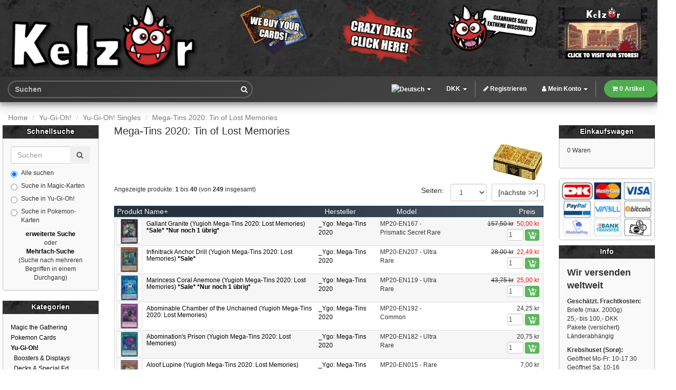

--- FILE ---
content_type: text/html; charset=UTF-8
request_url: https://www.kelz0r.dk/magic/megatins-2020-tin-lost-memories-c-141_177_2253.html?kosCsid=nilo7p0t507s89kfmh1ghucoa7
body_size: 75806
content:
<!DOCTYPE html>
<html dir="ltr" lang="de">
<head>
<meta charset="utf-8">
<meta http-equiv="X-UA-Compatible" content="IE=edge">
<meta name="viewport" content="width=device-width, initial-scale=1, shrink-to-fit=no">
<meta name="msvalidate.01" content="CE298102C05DE9C812C36BCC0F4D167E" />
<title>Mega-Tins 2020: Tin of Lost Memories | Kelz0r.dk</title>
<base href="https://www.kelz0r.dk/magic/">

<link href="ext/bootstrap/css/bootstrap.min.css" rel="stylesheet">
<link href="ext/fontawesome/css/font-awesome.min.css" rel="stylesheet">

<link href="custom.css" rel="stylesheet">
<link rel="stylesheet" href="ext/jquery/owl-carousel/owl.carousel.css" />
<link rel="stylesheet" href="ext/jquery/owl-carousel/owl.theme.css" />

<link href="storestyle7_min.css" rel="stylesheet">
<link href="storestyle16_min.css" rel="stylesheet">
    
<!--[if lt IE 9]>
   <script src="ext/js/html5shiv.js"></script>
   <script src="ext/js/respond.min.js"></script>
   <script src="ext/js/excanvas.min.js"></script>
<![endif]-->
 
<script src="ext/jquery/jquery-3.1.1.min.js"></script>
<script src="ext/loadingoverlay/loadingoverlay.min.js"></script>
<link rel="canonical" href="https://www.kelz0r.dk/magic/megatins-2020-tin-lost-memories-c-141_177_2253.html" />

<link rel="alternate" href="https://www.kelz0r.dk/magic/megatins-2020-tin-lost-memories-c-141_177_2253.html" hreflang="x-default" />

<link rel="alternate" href="https://www.kelz0r.dk/magic/megatins-2020-tin-lost-memories-c-141_177_2253.html?language=da" hreflang="da-dk" />

<link rel="alternate" href="https://www.kelz0r.dk/magic/megatins-2020-tin-lost-memories-c-141_177_2253.html?language=da" hreflang="da" />

<link rel="alternate" href="https://www.kelz0r.dk/magic/megatins-2020-tin-lost-memories-c-141_177_2253.html?language=no" hreflang="no-no" />

<link rel="alternate" href="https://www.kelz0r.dk/magic/megatins-2020-tin-lost-memories-c-141_177_2253.html?language=no" hreflang="no" />

<link rel="alternate" href="https://www.kelz0r.dk/magic/megatins-2020-tin-lost-memories-c-141_177_2253.html?language=en" hreflang="en" />

<link rel="alternate" href="https://www.kelz0r.dk/magic/megatins-2020-tin-lost-memories-c-141_177_2253.html?language=de" hreflang="de" />

<link rel="alternate" href="https://www.kelz0r.dk/magic/megatins-2020-tin-lost-memories-c-141_177_2253.html?language=se" hreflang="se" />

<noscript><div class="no-script"><div class="no-script-inner"><p><strong>JavaScript scheint in Ihrem Browser deaktiviert zu sein.</strong></p><p>Sie müssen JavaScript in Ihrem Browser aktiviert haben, um die Funktionalität dieser Website nutzen zu können. <a href=&quot;http://www.enable-javascript.com/&quot; target=&quot;_blank&quot; rel=&quot;nofollow&quot;>Klicken Sie hier für Anweisungen zur Aktivierung von JavaScript in Ihrem Browser</a>.</div></div></noscript>
<style>.no-script { border: 1px solid #ddd; border-width: 0 0 1px; background: #ffff90; font: 14px verdana; line-height: 2; text-align: center; color: #2f2f2f; } .no-script .no-script-inner { margin: 0 auto; padding: 5px; } .no-script p { margin: 0; }</style><link rel="apple-touch-icon" sizes="180x180" href="apple-touch-icon.png">
<link rel="icon" type="image/png" sizes="32x32" href="favicon-32x32.png">
<link rel="icon" type="image/png" sizes="16x16" href="favicon-16x16.png">
<link rel="manifest" href="site.webmanifest">
</head>
<body>
   
<div id="siteWrapper">
 
    
  <div id="bodyWrapper" class="container-fluid">
    <div class="row">

      <header class="header">
<div class="headercontainer"> 
<div class="bccWrapper">
 <div class="col-sm-12"> 
			    <div class="row">
            
                                  <div class="col-lg-4 col-md-4 col-sm-6 col-xs-5">
           <div class="logo text-md-center hidden-sm hidden-xs">
                                  <a href="https://www.kelz0r.dk/magic/index.php?kosCsid=nilo7p0t507s89kfmh1ghucoa7"><img src="images/media/design/kelz0r_logo_v3.png" alt="Kelz0r.dk" title="Kelz0r.dk" width="1544" height="571" class="img-responsive" /></a>                     </div>
             <div class="thprtopspace hidden-lg hidden-md">
             <a class="moblimg" href="https://www.kelz0r.dk/magic/index.php?kosCsid=nilo7p0t507s89kfmh1ghucoa7"><img src="images/media/design/kelz0r_logo_sm.png" alt="Kelz0r.dk" title="Kelz0r.dk" width="300" height="111" class="img-responsive" /></a>                     </div>
                     </div>
                      <div class="col-lg-2 col-md-2 col-sm-3 col-xs-4 thprtopspace thchtopspace">
                      <span style="display:inline-block;"><a href="https://www.kelz0r.dk/magic/selltous.php?kosCsid=nilo7p0t507s89kfmh1ghucoa7"><img src="images/media/design/Kelz0r_NewBuyCards2025_S_ENG.png" alt="FAQ" title="FAQ" width="244" height="143" class="img-responsive" /></a></span>
                       </div>
                      <div class="col-lg-2 col-md-2 col-sm-3 col-xs-3 thprtopspace midtopspace">
                     <span style="display:inline-block;"><a href="https://www.kelz0r.dk/magic/campaigns.php?promo=udsalg&amp;kosCsid=nilo7p0t507s89kfmh1ghucoa7"><img src="images/media/design/Kelz0r_NewWildDiscount2025_XS_ENG.png" alt="SALE" title="SALE" width="188" height="131" class="img-responsive" /></a></span>
                       </div> 
                         <div class="col-lg-2 col-md-2 hidden-sm hidden-xs">
                          <span style="display:inline-block;"><a href="https://www.kelz0r.dk/magic/clearance.php?kosCsid=nilo7p0t507s89kfmh1ghucoa7"><img src="images/media/design/Kelz0r_NewClearing2025_md_ENG.png" alt="Clearance" title="Clearance" width="244" height="143" class="img-responsive" /></a></span>
                         </div>
                        <div class="col-lg-2 col-md-2 hidden-sm hidden-xs thprtopspace midtopspace">
                    <span style="display:inline-block;"><a href="https://www.kelz0r.dk/magic/contact_us.php?kosCsid=nilo7p0t507s89kfmh1ghucoa7"><img src="images/media/design/kzhd_stores_a1_en.png" alt="Stores" title="Stores" width="244" height="143" class="img-responsive" /></a></span>
                     </div>
                    		        </div>
                </div> 
                </div>
                <div class="clearfix"></div> 
                  <nav class="navbar navbar-inverse navbar-no-corners navbar-custom" role="navigation">
                <div class="bccWrapper">
    <div class="navbar-header">
<button type="button" class="navbar-toggle" data-toggle="collapse" data-target="#bs-navbar-collapse-core-nav">
  <span class="sr-only">Toggle Navigation</span>  <span class="icon-bar"></span><span class="icon-bar"></span><span class="icon-bar"></span></button>
     <div class="navsearch2">
          <form name="quick_search" action="https://www.kelz0r.dk/magic/advanced_search_result.php" method="get" class="navbar-form" role="search">					<div class="input-group">
               <input type="search" name="keywords" class="form-control" required placeholder="Suchen" class="form-control" />                         <div class="input-group-btn">
                <button class="btn btn-default" type="submit"><i class="fa fa-search"></i></button>
            </div>
					</div>
				 <input type="hidden" name="kosCsid" value="nilo7p0t507s89kfmh1ghucoa7" /></form>    </div>
        <div class="navcart2"><a href="https://www.kelz0r.dk/magic/shopping_cart.php?kosCsid=nilo7p0t507s89kfmh1ghucoa7" title="Ansicht Warenkorb"><i class="fa fa-shopping-cart"></i></a></div>
    </div> 
    <div class="collapse navbar-collapse" id="bs-navbar-collapse-core-nav">
      <ul class="nav navbar-nav navbar-cart navbar-right">
      <li class="dropdown tcmenu"> 
<a href="#" class="dropdown-toggle" data-toggle="dropdown">Produkte <span class="caret"></span></a>
<ul class="dropdown-menu">
<li><a href="#" class="dropdown-toggle" data-toggle="dropdown">Magic the Gathering <b class="caret"></b></a>
<ul class="dropdown-menu">
<li><a href="https://www.kelz0r.dk/magic/magic-boosters-displays-other-sealed-c-23_25.html?kosCsid=nilo7p0t507s89kfmh1ghucoa7" title="Magic - Boosters, Displays & Other Sealed">Magic - Boosters, Displays & Other Sealed</a></li>
<li><a href="https://www.kelz0r.dk/magic/magic-decks-commander-challenger-theme-intro-starter-duel-etc.-c-23_147.html?kosCsid=nilo7p0t507s89kfmh1ghucoa7" title="Magic - Decks (Commander, Challenger, Theme, Intro, Starter, Duel, etc.)">Magic - Decks (Commander, Challenger, Theme, Intro, Starter, Duel, etc.)</a></li>
<li><a href="#" class="dropdown-toggle" data-toggle="dropdown">Magic - Single Cards <b class="caret"></b></a>
<ul class="dropdown-menu">
<li><a href="https://www.kelz0r.dk/magic/10th-edition-c-23_24_182.html?kosCsid=nilo7p0t507s89kfmh1ghucoa7" title="10th Edition">10th Edition</a></li>
<li><a href="https://www.kelz0r.dk/magic/4th-edition-c-23_24_381.html?kosCsid=nilo7p0t507s89kfmh1ghucoa7" title="4th Edition">4th Edition</a></li>
<li><a href="https://www.kelz0r.dk/magic/5th-edition-c-23_24_382.html?kosCsid=nilo7p0t507s89kfmh1ghucoa7" title="5th Edition">5th Edition</a></li>
<li><a href="https://www.kelz0r.dk/magic/6th-edition-c-23_24_383.html?kosCsid=nilo7p0t507s89kfmh1ghucoa7" title="6th Edition">6th Edition</a></li>
<li><a href="https://www.kelz0r.dk/magic/7th-edition-c-23_24_384.html?kosCsid=nilo7p0t507s89kfmh1ghucoa7" title="7th Edition">7th Edition</a></li>
<li><a href="https://www.kelz0r.dk/magic/8th-edition-c-23_24_51.html?kosCsid=nilo7p0t507s89kfmh1ghucoa7" title="8th Edition">8th Edition</a></li>
<li><a href="https://www.kelz0r.dk/magic/9th-edition-c-23_24_385.html?kosCsid=nilo7p0t507s89kfmh1ghucoa7" title="9th Edition">9th Edition</a></li>
<li><a href="https://www.kelz0r.dk/magic/aether-revolt-c-23_24_1750.html?kosCsid=nilo7p0t507s89kfmh1ghucoa7" title="Aether Revolt">Aether Revolt</a></li>
<li><a href="https://www.kelz0r.dk/magic/aetherdrift-c-23_24_2541.html?kosCsid=nilo7p0t507s89kfmh1ghucoa7" title="Aetherdrift">Aetherdrift</a></li>
<li><a href="https://www.kelz0r.dk/magic/aetherdrift-commander-c-23_24_2552.html?kosCsid=nilo7p0t507s89kfmh1ghucoa7" title="Aetherdrift Commander">Aetherdrift Commander</a></li>
<li><a href="https://www.kelz0r.dk/magic/alara-reborn-c-23_24_356.html?kosCsid=nilo7p0t507s89kfmh1ghucoa7" title="Alara Reborn">Alara Reborn</a></li>
<li><a href="https://www.kelz0r.dk/magic/alliances-c-23_24_120.html?kosCsid=nilo7p0t507s89kfmh1ghucoa7" title="Alliances">Alliances</a></li>
<li><a href="https://www.kelz0r.dk/magic/alpha-c-23_24_146.html?kosCsid=nilo7p0t507s89kfmh1ghucoa7" title="Alpha">Alpha</a></li>
<li><a href="https://www.kelz0r.dk/magic/amonkhet-c-23_24_1834.html?kosCsid=nilo7p0t507s89kfmh1ghucoa7" title="Amonkhet">Amonkhet</a></li>
<li><a href="https://www.kelz0r.dk/magic/anthologies-c-23_24_1796.html?kosCsid=nilo7p0t507s89kfmh1ghucoa7" title="Anthologies">Anthologies</a></li>
<li><a href="https://www.kelz0r.dk/magic/antiquities-c-23_24_96.html?kosCsid=nilo7p0t507s89kfmh1ghucoa7" title="Antiquities">Antiquities</a></li>
<li><a href="https://www.kelz0r.dk/magic/apocalypse-c-23_24_127.html?kosCsid=nilo7p0t507s89kfmh1ghucoa7" title="Apocalypse">Apocalypse</a></li>
<li><a href="https://www.kelz0r.dk/magic/arabian-nights-c-23_24_131.html?kosCsid=nilo7p0t507s89kfmh1ghucoa7" title="Arabian Nights">Arabian Nights</a></li>
<li><a href="https://www.kelz0r.dk/magic/archenemy-c-23_24_1818.html?kosCsid=nilo7p0t507s89kfmh1ghucoa7" title="Archenemy">Archenemy</a></li>
<li><a href="https://www.kelz0r.dk/magic/archenemy-oversized-c-23_24_502.html?kosCsid=nilo7p0t507s89kfmh1ghucoa7" title="Archenemy Oversized">Archenemy Oversized</a></li>
<li><a href="https://www.kelz0r.dk/magic/archenemy-nicol-bolas-c-23_24_1895.html?kosCsid=nilo7p0t507s89kfmh1ghucoa7" title="Archenemy: Nicol Bolas">Archenemy: Nicol Bolas</a></li>
<li><a href="https://www.kelz0r.dk/magic/avacyn-restored-c-23_24_915.html?kosCsid=nilo7p0t507s89kfmh1ghucoa7" title="Avacyn Restored">Avacyn Restored</a></li>
<li><a href="https://www.kelz0r.dk/magic/basic-land-almindelige-lande-c-23_24_165.html?kosCsid=nilo7p0t507s89kfmh1ghucoa7" title="Basic Land - Almindelige lande">Basic Land - Almindelige lande</a></li>
<li><a href="https://www.kelz0r.dk/magic/battle-for-zendikar-c-23_24_1605.html?kosCsid=nilo7p0t507s89kfmh1ghucoa7" title="Battle for Zendikar">Battle for Zendikar</a></li>
<li><a href="https://www.kelz0r.dk/magic/battle-royale-c-23_24_1795.html?kosCsid=nilo7p0t507s89kfmh1ghucoa7" title="Battle Royale">Battle Royale</a></li>
<li><a href="https://www.kelz0r.dk/magic/battlebond-c-23_24_2013.html?kosCsid=nilo7p0t507s89kfmh1ghucoa7" title="Battlebond">Battlebond</a></li>
<li><a href="https://www.kelz0r.dk/magic/beatdown-c-23_24_135.html?kosCsid=nilo7p0t507s89kfmh1ghucoa7" title="Beatdown">Beatdown</a></li>
<li><a href="https://www.kelz0r.dk/magic/beta-c-23_24_175.html?kosCsid=nilo7p0t507s89kfmh1ghucoa7" title="Beta">Beta</a></li>
<li><a href="https://www.kelz0r.dk/magic/betrayers-kamigawa-c-23_24_38.html?kosCsid=nilo7p0t507s89kfmh1ghucoa7" title="Betrayers of Kamigawa">Betrayers of Kamigawa</a></li>
<li><a href="https://www.kelz0r.dk/magic/bloomburrow-c-23_24_2494.html?kosCsid=nilo7p0t507s89kfmh1ghucoa7" title="Bloomburrow">Bloomburrow</a></li>
<li><a href="https://www.kelz0r.dk/magic/bloomburrow-commander-c-23_24_2495.html?kosCsid=nilo7p0t507s89kfmh1ghucoa7" title="Bloomburrow Commander">Bloomburrow Commander</a></li>
<li><a href="https://www.kelz0r.dk/magic/born-the-gods-c-23_24_1144.html?kosCsid=nilo7p0t507s89kfmh1ghucoa7" title="Born of the Gods">Born of the Gods</a></li>
<li><a href="https://www.kelz0r.dk/magic/champions-kamigawa-c-23_24_35.html?kosCsid=nilo7p0t507s89kfmh1ghucoa7" title="Champions of Kamigawa">Champions of Kamigawa</a></li>
<li><a href="https://www.kelz0r.dk/magic/chronicles-c-23_24_97.html?kosCsid=nilo7p0t507s89kfmh1ghucoa7" title="Chronicles">Chronicles</a></li>
<li><a href="https://www.kelz0r.dk/magic/coldsnap-c-23_24_148.html?kosCsid=nilo7p0t507s89kfmh1ghucoa7" title="Coldsnap">Coldsnap</a></li>
<li><a href="https://www.kelz0r.dk/magic/collectors-international-edition-c-23_24_201.html?kosCsid=nilo7p0t507s89kfmh1ghucoa7" title="Collectors & International Edition">Collectors & International Edition</a></li>
<li><a href="https://www.kelz0r.dk/magic/commander-2011-c-23_24_761.html?kosCsid=nilo7p0t507s89kfmh1ghucoa7" title="Commander 2011">Commander 2011</a></li>
<li><a href="https://www.kelz0r.dk/magic/commander-2013-c-23_24_1135.html?kosCsid=nilo7p0t507s89kfmh1ghucoa7" title="Commander 2013">Commander 2013</a></li>
<li><a href="https://www.kelz0r.dk/magic/commander-2014-c-23_24_1522.html?kosCsid=nilo7p0t507s89kfmh1ghucoa7" title="Commander 2014">Commander 2014</a></li>
<li><a href="https://www.kelz0r.dk/magic/commander-2015-c-23_24_1612.html?kosCsid=nilo7p0t507s89kfmh1ghucoa7" title="Commander 2015">Commander 2015</a></li>
<li><a href="https://www.kelz0r.dk/magic/commander-2016-c-23_24_1768.html?kosCsid=nilo7p0t507s89kfmh1ghucoa7" title="Commander 2016">Commander 2016</a></li>
<li><a href="https://www.kelz0r.dk/magic/commander-2017-c-23_24_1934.html?kosCsid=nilo7p0t507s89kfmh1ghucoa7" title="Commander 2017">Commander 2017</a></li>
<li><a href="https://www.kelz0r.dk/magic/commander-2018-c-23_24_2057.html?kosCsid=nilo7p0t507s89kfmh1ghucoa7" title="Commander 2018">Commander 2018</a></li>
<li><a href="https://www.kelz0r.dk/magic/commander-2019-c-23_24_2144.html?kosCsid=nilo7p0t507s89kfmh1ghucoa7" title="Commander 2019">Commander 2019</a></li>
<li><a href="https://www.kelz0r.dk/magic/commander-2020-c-23_24_2178.html?kosCsid=nilo7p0t507s89kfmh1ghucoa7" title="Commander 2020">Commander 2020</a></li>
<li><a href="https://www.kelz0r.dk/magic/commander-2021-c-23_24_2288.html?kosCsid=nilo7p0t507s89kfmh1ghucoa7" title="Commander 2021">Commander 2021</a></li>
<li><a href="https://www.kelz0r.dk/magic/commander-anthology-c-23_24_1865.html?kosCsid=nilo7p0t507s89kfmh1ghucoa7" title="Commander Anthology">Commander Anthology</a></li>
<li><a href="https://www.kelz0r.dk/magic/commander-anthology-volume-ii-c-23_24_2034.html?kosCsid=nilo7p0t507s89kfmh1ghucoa7" title="Commander Anthology Volume II">Commander Anthology Volume II</a></li>
<li><a href="https://www.kelz0r.dk/magic/commander-collection-black-c-23_24_2315.html?kosCsid=nilo7p0t507s89kfmh1ghucoa7" title="Commander Collection: Black">Commander Collection: Black</a></li>
<li><a href="https://www.kelz0r.dk/magic/commander-collection-green-c-23_24_2177.html?kosCsid=nilo7p0t507s89kfmh1ghucoa7" title="Commander Collection: Green">Commander Collection: Green</a></li>
<li><a href="https://www.kelz0r.dk/magic/commander-legends-c-23_24_2176.html?kosCsid=nilo7p0t507s89kfmh1ghucoa7" title="Commander Legends">Commander Legends</a></li>
<li><a href="https://www.kelz0r.dk/magic/commander-legends-battle-for-baldurs-gate-dungeons-dragons-c-23_24_2319.html?kosCsid=nilo7p0t507s89kfmh1ghucoa7" title="Commander Legends: Battle for Baldur's Gate (Dungeons & Dragons)">Commander Legends: Battle for Baldur's Gate (Dungeons & Dragons)</a></li>
<li><a href="https://www.kelz0r.dk/magic/commander-masters-c-23_24_2403.html?kosCsid=nilo7p0t507s89kfmh1ghucoa7" title="Commander Masters">Commander Masters</a></li>
<li><a href="https://www.kelz0r.dk/magic/commander-starter-commander-decks-2022-c-23_24_2383.html?kosCsid=nilo7p0t507s89kfmh1ghucoa7" title="Commander: Starter Commander Decks 2022">Commander: Starter Commander Decks 2022</a></li>
<li><a href="https://www.kelz0r.dk/magic/commanders-arsenal-c-23_24_1500.html?kosCsid=nilo7p0t507s89kfmh1ghucoa7" title="Commander's Arsenal">Commander's Arsenal</a></li>
<li><a href="https://www.kelz0r.dk/magic/conflux-c-23_24_284.html?kosCsid=nilo7p0t507s89kfmh1ghucoa7" title="Conflux">Conflux</a></li>
<li><a href="https://www.kelz0r.dk/magic/conspiracy-c-23_24_1466.html?kosCsid=nilo7p0t507s89kfmh1ghucoa7" title="Conspiracy">Conspiracy</a></li>
<li><a href="https://www.kelz0r.dk/magic/conspiracy-take-the-crown-c-23_24_1745.html?kosCsid=nilo7p0t507s89kfmh1ghucoa7" title="Conspiracy: Take the Crown">Conspiracy: Take the Crown</a></li>
<li><a href="https://www.kelz0r.dk/magic/dark-ascension-c-23_24_905.html?kosCsid=nilo7p0t507s89kfmh1ghucoa7" title="Dark Ascension">Dark Ascension</a></li>
<li><a href="https://www.kelz0r.dk/magic/darksteel-c-23_24_63.html?kosCsid=nilo7p0t507s89kfmh1ghucoa7" title="Darksteel">Darksteel</a></li>
<li><a href="https://www.kelz0r.dk/magic/dissension-c-23_24_145.html?kosCsid=nilo7p0t507s89kfmh1ghucoa7" title="Dissension">Dissension</a></li>
<li><a href="https://www.kelz0r.dk/magic/dominaria-c-23_24_1993.html?kosCsid=nilo7p0t507s89kfmh1ghucoa7" title="Dominaria">Dominaria</a></li>
<li><a href="https://www.kelz0r.dk/magic/dominaria-remastered-c-23_24_2366.html?kosCsid=nilo7p0t507s89kfmh1ghucoa7" title="Dominaria Remastered">Dominaria Remastered</a></li>
<li><a href="https://www.kelz0r.dk/magic/dominaria-united-c-23_24_2316.html?kosCsid=nilo7p0t507s89kfmh1ghucoa7" title="Dominaria United">Dominaria United</a></li>
<li><a href="https://www.kelz0r.dk/magic/dominaria-united-commander-c-23_24_2379.html?kosCsid=nilo7p0t507s89kfmh1ghucoa7" title="Dominaria United Commander">Dominaria United Commander</a></li>
<li><a href="https://www.kelz0r.dk/magic/double-masters-c-23_24_2226.html?kosCsid=nilo7p0t507s89kfmh1ghucoa7" title="Double Masters">Double Masters</a></li>
<li><a href="https://www.kelz0r.dk/magic/double-masters-2022-c-23_24_2320.html?kosCsid=nilo7p0t507s89kfmh1ghucoa7" title="Double Masters 2022">Double Masters 2022</a></li>
<li><a href="https://www.kelz0r.dk/magic/dragons-maze-c-23_24_1099.html?kosCsid=nilo7p0t507s89kfmh1ghucoa7" title="Dragon's Maze">Dragon's Maze</a></li>
<li><a href="https://www.kelz0r.dk/magic/dragons-tarkir-c-23_24_1532.html?kosCsid=nilo7p0t507s89kfmh1ghucoa7" title="Dragons of Tarkir">Dragons of Tarkir</a></li>
<li><a href="#" class="dropdown-toggle" data-toggle="dropdown">Duel Decks <b class="caret"></b></a>
<ul class="dropdown-menu">
<li><a href="https://www.kelz0r.dk/magic/duel-decks-anthology-divine-vsdemonic-c-23_24_512_1920.html?kosCsid=nilo7p0t507s89kfmh1ghucoa7" title="Duel Decks Anthology: Divine vs. Demonic">Duel Decks Anthology: Divine vs. Demonic</a></li>
<li><a href="https://www.kelz0r.dk/magic/duel-decks-anthology-elves-vsgoblins-c-23_24_512_1919.html?kosCsid=nilo7p0t507s89kfmh1ghucoa7" title="Duel Decks Anthology: Elves vs. Goblins">Duel Decks Anthology: Elves vs. Goblins</a></li>
<li><a href="https://www.kelz0r.dk/magic/duel-decks-anthology-garruk-vsliliana-c-23_24_512_1918.html?kosCsid=nilo7p0t507s89kfmh1ghucoa7" title="Duel Decks Anthology: Garruk vs. Liliana">Duel Decks Anthology: Garruk vs. Liliana</a></li>
<li><a href="https://www.kelz0r.dk/magic/duel-decks-anthology-jace-vschandra-c-23_24_512_1917.html?kosCsid=nilo7p0t507s89kfmh1ghucoa7" title="Duel Decks Anthology: Jace vs. Chandra">Duel Decks Anthology: Jace vs. Chandra</a></li>
<li><a href="https://www.kelz0r.dk/magic/duel-decks-ajani-vsbolas-c-23_24_512_1805.html?kosCsid=nilo7p0t507s89kfmh1ghucoa7" title="Duel Decks Ajani vs. Bolas">Duel Decks Ajani vs. Bolas</a></li>
<li><a href="https://www.kelz0r.dk/magic/duel-decks-blessed-vscursed-c-23_24_512_1808.html?kosCsid=nilo7p0t507s89kfmh1ghucoa7" title="Duel Decks Blessed vs. Cursed">Duel Decks Blessed vs. Cursed</a></li>
<li><a href="https://www.kelz0r.dk/magic/duel-decks-divine-vsdemonic-c-23_24_512_1809.html?kosCsid=nilo7p0t507s89kfmh1ghucoa7" title="Duel Decks Divine vs. Demonic">Duel Decks Divine vs. Demonic</a></li>
<li><a href="https://www.kelz0r.dk/magic/duel-decks-elspeth-vskiora-c-23_24_512_1538.html?kosCsid=nilo7p0t507s89kfmh1ghucoa7" title="Duel Decks Elspeth vs. Kiora">Duel Decks Elspeth vs. Kiora</a></li>
<li><a href="https://www.kelz0r.dk/magic/duel-decks-elspeth-vstezzeret-c-23_24_512_1807.html?kosCsid=nilo7p0t507s89kfmh1ghucoa7" title="Duel Decks Elspeth vs. Tezzeret">Duel Decks Elspeth vs. Tezzeret</a></li>
<li><a href="https://www.kelz0r.dk/magic/duel-decks-elves-vsgoblins-c-23_24_512_1804.html?kosCsid=nilo7p0t507s89kfmh1ghucoa7" title="Duel Decks Elves vs. Goblins">Duel Decks Elves vs. Goblins</a></li>
<li><a href="https://www.kelz0r.dk/magic/duel-decks-elves-vsinventors-c-23_24_512_1996.html?kosCsid=nilo7p0t507s89kfmh1ghucoa7" title="Duel Decks Elves vs. Inventors">Duel Decks Elves vs. Inventors</a></li>
<li><a href="https://www.kelz0r.dk/magic/duel-decks-garruk-vsliliana-c-23_24_512_1806.html?kosCsid=nilo7p0t507s89kfmh1ghucoa7" title="Duel Decks Garruk vs. Liliana">Duel Decks Garruk vs. Liliana</a></li>
<li><a href="https://www.kelz0r.dk/magic/duel-decks-heroes-vsmonsters-c-23_24_512_1810.html?kosCsid=nilo7p0t507s89kfmh1ghucoa7" title="Duel Decks Heroes vs. Monsters">Duel Decks Heroes vs. Monsters</a></li>
<li><a href="https://www.kelz0r.dk/magic/duel-decks-izzet-vsgolgari-c-23_24_512_1811.html?kosCsid=nilo7p0t507s89kfmh1ghucoa7" title="Duel Decks Izzet vs. Golgari">Duel Decks Izzet vs. Golgari</a></li>
<li><a href="https://www.kelz0r.dk/magic/duel-decks-jace-vschandra-c-23_24_512_1812.html?kosCsid=nilo7p0t507s89kfmh1ghucoa7" title="Duel Decks Jace vs. Chandra">Duel Decks Jace vs. Chandra</a></li>
<li><a href="https://www.kelz0r.dk/magic/duel-decks-jace-vsvraska-c-23_24_512_1813.html?kosCsid=nilo7p0t507s89kfmh1ghucoa7" title="Duel Decks Jace vs. Vraska">Duel Decks Jace vs. Vraska</a></li>
<li><a href="https://www.kelz0r.dk/magic/duel-decks-knights-vsdragons-c-23_24_512_1763.html?kosCsid=nilo7p0t507s89kfmh1ghucoa7" title="Duel Decks Knights vs. Dragons">Duel Decks Knights vs. Dragons</a></li>
<li><a href="https://www.kelz0r.dk/magic/duel-decks-merfolk-vsgoblins-c-23_24_512_1959.html?kosCsid=nilo7p0t507s89kfmh1ghucoa7" title="Duel Decks Merfolk vs. Goblins">Duel Decks Merfolk vs. Goblins</a></li>
<li><a href="https://www.kelz0r.dk/magic/duel-decks-mind-vsmight-c-23_24_512_1831.html?kosCsid=nilo7p0t507s89kfmh1ghucoa7" title="Duel Decks Mind vs. Might">Duel Decks Mind vs. Might</a></li>
<li><a href="https://www.kelz0r.dk/magic/duel-decks-nissa-vsnixilis-c-23_24_512_1756.html?kosCsid=nilo7p0t507s89kfmh1ghucoa7" title="Duel Decks Nissa vs. Ob Nixilis">Duel Decks Nissa vs. Ob Nixilis</a></li>
<li><a href="https://www.kelz0r.dk/magic/duel-decks-phyrexia-vsthe-coalition-c-23_24_512_1814.html?kosCsid=nilo7p0t507s89kfmh1ghucoa7" title="Duel Decks Phyrexia vs. The Coalition">Duel Decks Phyrexia vs. The Coalition</a></li>
<li><a href="https://www.kelz0r.dk/magic/duel-decks-sorin-vstibalt-c-23_24_512_1815.html?kosCsid=nilo7p0t507s89kfmh1ghucoa7" title="Duel Decks Sorin vs. Tibalt">Duel Decks Sorin vs. Tibalt</a></li>
<li><a href="https://www.kelz0r.dk/magic/duel-decks-speed-vscunning-c-23_24_512_1803.html?kosCsid=nilo7p0t507s89kfmh1ghucoa7" title="Duel Decks Speed vs. Cunning">Duel Decks Speed vs. Cunning</a></li>
<li><a href="https://www.kelz0r.dk/magic/duel-decks-venser-vskoth-c-23_24_512_1816.html?kosCsid=nilo7p0t507s89kfmh1ghucoa7" title="Duel Decks Venser vs. Koth">Duel Decks Venser vs. Koth</a></li>
<li><a href="https://www.kelz0r.dk/magic/duel-decks-zendikar-vseldrazi-c-23_24_512_1608.html?kosCsid=nilo7p0t507s89kfmh1ghucoa7" title="Duel Decks Zendikar vs. Eldrazi">Duel Decks Zendikar vs. Eldrazi</a></li>
</ul>
</li>
<li><a href="https://www.kelz0r.dk/magic/duels-the-planeswalkers-c-23_24_2008.html?kosCsid=nilo7p0t507s89kfmh1ghucoa7" title="Duels of the Planeswalkers">Duels of the Planeswalkers</a></li>
<li><a href="https://www.kelz0r.dk/magic/dungeons-dragons-adventures-the-forgotten-realms-c-23_24_2252.html?kosCsid=nilo7p0t507s89kfmh1ghucoa7" title="Dungeons & Dragons: Adventures in the Forgotten Realms">Dungeons & Dragons: Adventures in the Forgotten Realms</a></li>
<li><a href="https://www.kelz0r.dk/magic/dungeons-dragons-adventures-the-forgotten-realms-art-series-c-23_24_2340.html?kosCsid=nilo7p0t507s89kfmh1ghucoa7" title="Dungeons & Dragons: Adventures in the Forgotten Realms Art Series">Dungeons & Dragons: Adventures in the Forgotten Realms Art Series</a></li>
<li><a href="https://www.kelz0r.dk/magic/dungeons-dragons-adventures-the-forgotten-realms-commander-c-23_24_2308.html?kosCsid=nilo7p0t507s89kfmh1ghucoa7" title="Dungeons & Dragons: Adventures in the Forgotten Realms Commander">Dungeons & Dragons: Adventures in the Forgotten Realms Commander</a></li>
<li><a href="https://www.kelz0r.dk/magic/duskmourn-house-horror-c-23_24_2518.html?kosCsid=nilo7p0t507s89kfmh1ghucoa7" title="Duskmourn: House of Horror">Duskmourn: House of Horror</a></li>
<li><a href="https://www.kelz0r.dk/magic/duskmourn-house-horror-commander-c-23_24_2519.html?kosCsid=nilo7p0t507s89kfmh1ghucoa7" title="Duskmourn: House of Horror Commander">Duskmourn: House of Horror Commander</a></li>
<li><a href="https://www.kelz0r.dk/magic/edge-eternities-c-23_24_2557.html?kosCsid=nilo7p0t507s89kfmh1ghucoa7" title="Edge of Eternities">Edge of Eternities</a></li>
<li><a href="https://www.kelz0r.dk/magic/edge-eternities-commander-c-23_24_2558.html?kosCsid=nilo7p0t507s89kfmh1ghucoa7" title="Edge of Eternities Commander">Edge of Eternities Commander</a></li>
<li><a href="https://www.kelz0r.dk/magic/edge-eternities-stellar-sights-c-23_24_2587.html?kosCsid=nilo7p0t507s89kfmh1ghucoa7" title="Edge of Eternities: Stellar Sights">Edge of Eternities: Stellar Sights</a></li>
<li><a href="https://www.kelz0r.dk/magic/eldritch-moon-c-23_24_1730.html?kosCsid=nilo7p0t507s89kfmh1ghucoa7" title="Eldritch Moon">Eldritch Moon</a></li>
<li><a href="https://www.kelz0r.dk/magic/eternal-masters-c-23_24_1725.html?kosCsid=nilo7p0t507s89kfmh1ghucoa7" title="Eternal Masters">Eternal Masters</a></li>
<li><a href="https://www.kelz0r.dk/magic/eventide-c-23_24_222.html?kosCsid=nilo7p0t507s89kfmh1ghucoa7" title="Eventide">Eventide</a></li>
<li><a href="https://www.kelz0r.dk/magic/exodus-c-23_24_103.html?kosCsid=nilo7p0t507s89kfmh1ghucoa7" title="Exodus">Exodus</a></li>
<li><a href="https://www.kelz0r.dk/magic/explorers-ixalan-c-23_24_1961.html?kosCsid=nilo7p0t507s89kfmh1ghucoa7" title="Explorers of Ixalan">Explorers of Ixalan</a></li>
<li><a href="https://www.kelz0r.dk/magic/fallen-empires-c-23_24_119.html?kosCsid=nilo7p0t507s89kfmh1ghucoa7" title="Fallen Empires">Fallen Empires</a></li>
<li><a href="https://www.kelz0r.dk/magic/fate-reforged-c-23_24_1525.html?kosCsid=nilo7p0t507s89kfmh1ghucoa7" title="Fate Reforged">Fate Reforged</a></li>
<li><a href="https://www.kelz0r.dk/magic/fifth-dawn-c-23_24_74.html?kosCsid=nilo7p0t507s89kfmh1ghucoa7" title="Fifth Dawn">Fifth Dawn</a></li>
<li><a href="https://www.kelz0r.dk/magic/foundations-c-23_24_2524.html?kosCsid=nilo7p0t507s89kfmh1ghucoa7" title="Foundations">Foundations</a></li>
<li><a href="https://www.kelz0r.dk/magic/foundations-jumpstart-j25-c-23_24_2540.html?kosCsid=nilo7p0t507s89kfmh1ghucoa7" title="Foundations Jumpstart (J25)">Foundations Jumpstart (J25)</a></li>
<li><a href="https://www.kelz0r.dk/magic/future-sight-c-23_24_174.html?kosCsid=nilo7p0t507s89kfmh1ghucoa7" title="Future Sight">Future Sight</a></li>
<li><a href="https://www.kelz0r.dk/magic/game-night-2018-c-23_24_2081.html?kosCsid=nilo7p0t507s89kfmh1ghucoa7" title="Game Night 2018">Game Night 2018</a></li>
<li><a href="https://www.kelz0r.dk/magic/game-night-2019-c-23_24_2185.html?kosCsid=nilo7p0t507s89kfmh1ghucoa7" title="Game Night 2019">Game Night 2019</a></li>
<li><a href="https://www.kelz0r.dk/magic/game-night-freeforall-c-23_24_2363.html?kosCsid=nilo7p0t507s89kfmh1ghucoa7" title="Game Night: Free-for-All">Game Night: Free-for-All</a></li>
<li><a href="https://www.kelz0r.dk/magic/gatecrash-c-23_24_1078.html?kosCsid=nilo7p0t507s89kfmh1ghucoa7" title="Gatecrash">Gatecrash</a></li>
<li><a href="https://www.kelz0r.dk/magic/global-seriesyangguyanling-c-23_24_2043.html?kosCsid=nilo7p0t507s89kfmh1ghucoa7" title="Global Series 1: Yanggu/Yanling">Global Series 1: Yanggu/Yanling</a></li>
<li><a href="https://www.kelz0r.dk/magic/guild-kits-guilds-ravnica-c-23_24_2079.html?kosCsid=nilo7p0t507s89kfmh1ghucoa7" title="Guild Kits: Guilds of Ravnica">Guild Kits: Guilds of Ravnica</a></li>
<li><a href="https://www.kelz0r.dk/magic/guild-kits-ravnica-allegiance-c-23_24_2085.html?kosCsid=nilo7p0t507s89kfmh1ghucoa7" title="Guild Kits: Ravnica Allegiance">Guild Kits: Ravnica Allegiance</a></li>
<li><a href="https://www.kelz0r.dk/magic/guildpact-c-23_24_142.html?kosCsid=nilo7p0t507s89kfmh1ghucoa7" title="Guildpact">Guildpact</a></li>
<li><a href="https://www.kelz0r.dk/magic/guilds-ravnica-c-23_24_2028.html?kosCsid=nilo7p0t507s89kfmh1ghucoa7" title="Guilds of Ravnica">Guilds of Ravnica</a></li>
<li><a href="https://www.kelz0r.dk/magic/homelands-c-23_24_117.html?kosCsid=nilo7p0t507s89kfmh1ghucoa7" title="Homelands">Homelands</a></li>
<li><a href="https://www.kelz0r.dk/magic/hour-devastation-c-23_24_1908.html?kosCsid=nilo7p0t507s89kfmh1ghucoa7" title="Hour of Devastation">Hour of Devastation</a></li>
<li><a href="https://www.kelz0r.dk/magic/ice-age-c-23_24_109.html?kosCsid=nilo7p0t507s89kfmh1ghucoa7" title="Ice Age">Ice Age</a></li>
<li><a href="https://www.kelz0r.dk/magic/iconic-masters-c-23_24_1951.html?kosCsid=nilo7p0t507s89kfmh1ghucoa7" title="Iconic Masters">Iconic Masters</a></li>
<li><a href="https://www.kelz0r.dk/magic/ikoria-lair-behemoths-c-23_24_2163.html?kosCsid=nilo7p0t507s89kfmh1ghucoa7" title="Ikoria: Lair of Behemoths">Ikoria: Lair of Behemoths</a></li>
<li><a href="https://www.kelz0r.dk/magic/innistrad-c-23_24_783.html?kosCsid=nilo7p0t507s89kfmh1ghucoa7" title="Innistrad">Innistrad</a></li>
<li><a href="https://www.kelz0r.dk/magic/innistrad-remastered-c-23_24_2538.html?kosCsid=nilo7p0t507s89kfmh1ghucoa7" title="Innistrad Remastered">Innistrad Remastered</a></li>
<li><a href="https://www.kelz0r.dk/magic/innistrad-crimson-vow-c-23_24_2284.html?kosCsid=nilo7p0t507s89kfmh1ghucoa7" title="Innistrad: Crimson Vow">Innistrad: Crimson Vow</a></li>
<li><a href="https://www.kelz0r.dk/magic/innistrad-crimson-vow-commander-c-23_24_2334.html?kosCsid=nilo7p0t507s89kfmh1ghucoa7" title="Innistrad: Crimson Vow Commander">Innistrad: Crimson Vow Commander</a></li>
<li><a href="https://www.kelz0r.dk/magic/innistrad-double-feature-c-23_24_2313.html?kosCsid=nilo7p0t507s89kfmh1ghucoa7" title="Innistrad: Double Feature">Innistrad: Double Feature</a></li>
<li><a href="https://www.kelz0r.dk/magic/innistrad-midnight-hunt-c-23_24_2283.html?kosCsid=nilo7p0t507s89kfmh1ghucoa7" title="Innistrad: Midnight Hunt">Innistrad: Midnight Hunt</a></li>
<li><a href="https://www.kelz0r.dk/magic/innistrad-midnight-hunt-commander-c-23_24_2324.html?kosCsid=nilo7p0t507s89kfmh1ghucoa7" title="Innistrad: Midnight Hunt Commander">Innistrad: Midnight Hunt Commander</a></li>
<li><a href="https://www.kelz0r.dk/magic/invasion-c-23_24_113.html?kosCsid=nilo7p0t507s89kfmh1ghucoa7" title="Invasion">Invasion</a></li>
<li><a href="https://www.kelz0r.dk/magic/ixalan-c-23_24_1935.html?kosCsid=nilo7p0t507s89kfmh1ghucoa7" title="Ixalan">Ixalan</a></li>
<li><a href="https://www.kelz0r.dk/magic/journey-into-nyx-c-23_24_1168.html?kosCsid=nilo7p0t507s89kfmh1ghucoa7" title="Journey into Nyx">Journey into Nyx</a></li>
<li><a href="https://www.kelz0r.dk/magic/judgment-c-23_24_85.html?kosCsid=nilo7p0t507s89kfmh1ghucoa7" title="Judgment">Judgment</a></li>
<li><a href="https://www.kelz0r.dk/magic/jumpstart-c-23_24_2225.html?kosCsid=nilo7p0t507s89kfmh1ghucoa7" title="Jumpstart">Jumpstart</a></li>
<li><a href="https://www.kelz0r.dk/magic/jumpstart-2022-c-23_24_2321.html?kosCsid=nilo7p0t507s89kfmh1ghucoa7" title="Jumpstart 2022">Jumpstart 2022</a></li>
<li><a href="https://www.kelz0r.dk/magic/kaladesh-c-23_24_1749.html?kosCsid=nilo7p0t507s89kfmh1ghucoa7" title="Kaladesh">Kaladesh</a></li>
<li><a href="https://www.kelz0r.dk/magic/kaldheim-c-23_24_2250.html?kosCsid=nilo7p0t507s89kfmh1ghucoa7" title="Kaldheim">Kaldheim</a></li>
<li><a href="https://www.kelz0r.dk/magic/kaldheim-art-series-c-23_24_2303.html?kosCsid=nilo7p0t507s89kfmh1ghucoa7" title="Kaldheim Art Series">Kaldheim Art Series</a></li>
<li><a href="https://www.kelz0r.dk/magic/kaldheim-commander-c-23_24_2277.html?kosCsid=nilo7p0t507s89kfmh1ghucoa7" title="Kaldheim Commander">Kaldheim Commander</a></li>
<li><a href="https://www.kelz0r.dk/magic/kamigawa-neon-dynasty-c-23_24_2312.html?kosCsid=nilo7p0t507s89kfmh1ghucoa7" title="Kamigawa: Neon Dynasty">Kamigawa: Neon Dynasty</a></li>
<li><a href="https://www.kelz0r.dk/magic/kamigawa-neon-dynasty-commander-c-23_24_2335.html?kosCsid=nilo7p0t507s89kfmh1ghucoa7" title="Kamigawa: Neon Dynasty Commander">Kamigawa: Neon Dynasty Commander</a></li>
<li><a href="https://www.kelz0r.dk/magic/khans-tarkir-c-23_24_1516.html?kosCsid=nilo7p0t507s89kfmh1ghucoa7" title="Khans of Tarkir">Khans of Tarkir</a></li>
<li><a href="https://www.kelz0r.dk/magic/legends-c-23_24_124.html?kosCsid=nilo7p0t507s89kfmh1ghucoa7" title="Legends">Legends</a></li>
<li><a href="https://www.kelz0r.dk/magic/legions-c-23_24_73.html?kosCsid=nilo7p0t507s89kfmh1ghucoa7" title="Legions">Legions</a></li>
<li><a href="https://www.kelz0r.dk/magic/lorwyn-c-23_24_193.html?kosCsid=nilo7p0t507s89kfmh1ghucoa7" title="Lorwyn">Lorwyn</a></li>
<li><a href="https://www.kelz0r.dk/magic/lorwyn-eclipsed-c-23_24_2580.html?kosCsid=nilo7p0t507s89kfmh1ghucoa7" title="Lorwyn Eclipsed">Lorwyn Eclipsed</a></li>
<li><a href="https://www.kelz0r.dk/magic/magic-2010-m10-c-23_24_369.html?kosCsid=nilo7p0t507s89kfmh1ghucoa7" title="Magic 2010 (M10)">Magic 2010 (M10)</a></li>
<li><a href="https://www.kelz0r.dk/magic/magic-2011-m11-c-23_24_491.html?kosCsid=nilo7p0t507s89kfmh1ghucoa7" title="Magic 2011 (M11)">Magic 2011 (M11)</a></li>
<li><a href="https://www.kelz0r.dk/magic/magic-2012-m12-c-23_24_762.html?kosCsid=nilo7p0t507s89kfmh1ghucoa7" title="Magic 2012 (M12)">Magic 2012 (M12)</a></li>
<li><a href="https://www.kelz0r.dk/magic/magic-2013-m13-c-23_24_920.html?kosCsid=nilo7p0t507s89kfmh1ghucoa7" title="Magic 2013 (M13)">Magic 2013 (M13)</a></li>
<li><a href="https://www.kelz0r.dk/magic/magic-2014-m14-c-23_24_1100.html?kosCsid=nilo7p0t507s89kfmh1ghucoa7" title="Magic 2014 (M14)">Magic 2014 (M14)</a></li>
<li><a href="https://www.kelz0r.dk/magic/magic-2015-m15-c-23_24_1470.html?kosCsid=nilo7p0t507s89kfmh1ghucoa7" title="Magic 2015 (M15)">Magic 2015 (M15)</a></li>
<li><a href="https://www.kelz0r.dk/magic/magic-core-set-2019-m19-c-23_24_1994.html?kosCsid=nilo7p0t507s89kfmh1ghucoa7" title="Magic Core Set 2019 (M19)">Magic Core Set 2019 (M19)</a></li>
<li><a href="https://www.kelz0r.dk/magic/magic-core-set-2020-m20-c-23_24_2116.html?kosCsid=nilo7p0t507s89kfmh1ghucoa7" title="Magic Core Set 2020 (M20)">Magic Core Set 2020 (M20)</a></li>
<li><a href="https://www.kelz0r.dk/magic/magic-core-set-2021-m21-c-23_24_2162.html?kosCsid=nilo7p0t507s89kfmh1ghucoa7" title="Magic Core Set 2021 (M21)">Magic Core Set 2021 (M21)</a></li>
<li><a href="https://www.kelz0r.dk/magic/magic-origins-c-23_24_1571.html?kosCsid=nilo7p0t507s89kfmh1ghucoa7" title="Magic Origins">Magic Origins</a></li>
<li><a href="https://www.kelz0r.dk/magic/march-the-machine-c-23_24_2368.html?kosCsid=nilo7p0t507s89kfmh1ghucoa7" title="March of the Machine">March of the Machine</a></li>
<li><a href="https://www.kelz0r.dk/magic/march-the-machine-commander-c-23_24_2405.html?kosCsid=nilo7p0t507s89kfmh1ghucoa7" title="March of the Machine Commander">March of the Machine Commander</a></li>
<li><a href="https://www.kelz0r.dk/magic/march-the-machine-multiverse-legends-c-23_24_2415.html?kosCsid=nilo7p0t507s89kfmh1ghucoa7" title="March of the Machine: Multiverse Legends">March of the Machine: Multiverse Legends</a></li>
<li><a href="https://www.kelz0r.dk/magic/march-the-machine-the-aftermath-c-23_24_2369.html?kosCsid=nilo7p0t507s89kfmh1ghucoa7" title="March of the Machine: The Aftermath">March of the Machine: The Aftermath</a></li>
<li><a href="https://www.kelz0r.dk/magic/masterpiece-series-amonkhet-invocations-c-23_24_2291.html?kosCsid=nilo7p0t507s89kfmh1ghucoa7" title="Masterpiece Series: Amonkhet Invocations">Masterpiece Series: Amonkhet Invocations</a></li>
<li><a href="https://www.kelz0r.dk/magic/masterpiece-series-kaladesh-inventions-c-23_24_2292.html?kosCsid=nilo7p0t507s89kfmh1ghucoa7" title="Masterpiece Series: Kaladesh Inventions">Masterpiece Series: Kaladesh Inventions</a></li>
<li><a href="https://www.kelz0r.dk/magic/masters-25-c-23_24_1995.html?kosCsid=nilo7p0t507s89kfmh1ghucoa7" title="Masters 25">Masters 25</a></li>
<li><a href="https://www.kelz0r.dk/magic/mercadian-masques-c-23_24_75.html?kosCsid=nilo7p0t507s89kfmh1ghucoa7" title="Mercadian Masques">Mercadian Masques</a></li>
<li><a href="https://www.kelz0r.dk/magic/mirage-c-23_24_216.html?kosCsid=nilo7p0t507s89kfmh1ghucoa7" title="Mirage">Mirage</a></li>
<li><a href="https://www.kelz0r.dk/magic/mirrodin-c-23_24_26.html?kosCsid=nilo7p0t507s89kfmh1ghucoa7" title="Mirrodin">Mirrodin</a></li>
<li><a href="https://www.kelz0r.dk/magic/mirrodin-besieged-c-23_24_510.html?kosCsid=nilo7p0t507s89kfmh1ghucoa7" title="Mirrodin Besieged">Mirrodin Besieged</a></li>
<li><a href="https://www.kelz0r.dk/magic/modern-event-deck-march-the-multitudes-c-23_24_1762.html?kosCsid=nilo7p0t507s89kfmh1ghucoa7" title="Modern Event Deck - March of the Multitudes">Modern Event Deck - March of the Multitudes</a></li>
<li><a href="https://www.kelz0r.dk/magic/modern-horizons-c-23_24_2101.html?kosCsid=nilo7p0t507s89kfmh1ghucoa7" title="Modern Horizons">Modern Horizons</a></li>
<li><a href="https://www.kelz0r.dk/magic/modern-horizons-2-c-23_24_2282.html?kosCsid=nilo7p0t507s89kfmh1ghucoa7" title="Modern Horizons 2">Modern Horizons 2</a></li>
<li><a href="https://www.kelz0r.dk/magic/modern-horizons-3-c-23_24_2492.html?kosCsid=nilo7p0t507s89kfmh1ghucoa7" title="Modern Horizons 3">Modern Horizons 3</a></li>
<li><a href="https://www.kelz0r.dk/magic/modern-horizonscommander-c-23_24_2493.html?kosCsid=nilo7p0t507s89kfmh1ghucoa7" title="Modern Horizons 3 Commander">Modern Horizons 3 Commander</a></li>
<li><a href="https://www.kelz0r.dk/magic/modern-horizons-art-series-c-23_24_2300.html?kosCsid=nilo7p0t507s89kfmh1ghucoa7" title="Modern Horizons Art Series">Modern Horizons Art Series</a></li>
<li><a href="https://www.kelz0r.dk/magic/modern-masters-c-23_24_1102.html?kosCsid=nilo7p0t507s89kfmh1ghucoa7" title="Modern Masters">Modern Masters</a></li>
<li><a href="https://www.kelz0r.dk/magic/modern-masters-2015-c-23_24_1539.html?kosCsid=nilo7p0t507s89kfmh1ghucoa7" title="Modern Masters 2015">Modern Masters 2015</a></li>
<li><a href="https://www.kelz0r.dk/magic/modern-masters-2017-c-23_24_1761.html?kosCsid=nilo7p0t507s89kfmh1ghucoa7" title="Modern Masters 2017">Modern Masters 2017</a></li>
<li><a href="https://www.kelz0r.dk/magic/morningtide-c-23_24_196.html?kosCsid=nilo7p0t507s89kfmh1ghucoa7" title="Morningtide">Morningtide</a></li>
<li><a href="https://www.kelz0r.dk/magic/murders-karlov-manor-c-23_24_2459.html?kosCsid=nilo7p0t507s89kfmh1ghucoa7" title="Murders at Karlov Manor">Murders at Karlov Manor</a></li>
<li><a href="https://www.kelz0r.dk/magic/murders-karlov-manor-commander-c-23_24_2472.html?kosCsid=nilo7p0t507s89kfmh1ghucoa7" title="Murders at Karlov Manor Commander">Murders at Karlov Manor Commander</a></li>
<li><a href="https://www.kelz0r.dk/magic/mystery-booster-c-23_24_2215.html?kosCsid=nilo7p0t507s89kfmh1ghucoa7" title="Mystery Booster">Mystery Booster</a></li>
<li><a href="https://www.kelz0r.dk/magic/mystery-booster-2-c-23_24_2559.html?kosCsid=nilo7p0t507s89kfmh1ghucoa7" title="Mystery Booster 2">Mystery Booster 2</a></li>
<li><a href="https://www.kelz0r.dk/magic/mystery-booster-playtest-cards-c-23_24_2219.html?kosCsid=nilo7p0t507s89kfmh1ghucoa7" title="Mystery Booster Playtest Cards">Mystery Booster Playtest Cards</a></li>
<li><a href="https://www.kelz0r.dk/magic/nemesis-c-23_24_129.html?kosCsid=nilo7p0t507s89kfmh1ghucoa7" title="Nemesis">Nemesis</a></li>
<li><a href="https://www.kelz0r.dk/magic/new-phyrexia-c-23_24_757.html?kosCsid=nilo7p0t507s89kfmh1ghucoa7" title="New Phyrexia">New Phyrexia</a></li>
<li><a href="https://www.kelz0r.dk/magic/oath-the-gatewatch-c-23_24_1642.html?kosCsid=nilo7p0t507s89kfmh1ghucoa7" title="Oath of the Gatewatch">Oath of the Gatewatch</a></li>
<li><a href="https://www.kelz0r.dk/magic/odyssey-c-23_24_114.html?kosCsid=nilo7p0t507s89kfmh1ghucoa7" title="Odyssey">Odyssey</a></li>
<li><a href="https://www.kelz0r.dk/magic/onslaught-c-23_24_71.html?kosCsid=nilo7p0t507s89kfmh1ghucoa7" title="Onslaught">Onslaught</a></li>
<li><a href="https://www.kelz0r.dk/magic/outlaws-thunder-junction-c-23_24_2507.html?kosCsid=nilo7p0t507s89kfmh1ghucoa7" title="Outlaws of Thunder Junction">Outlaws of Thunder Junction</a></li>
<li><a href="https://www.kelz0r.dk/magic/outlaws-thunder-junction-commander-c-23_24_2508.html?kosCsid=nilo7p0t507s89kfmh1ghucoa7" title="Outlaws of Thunder Junction Commander">Outlaws of Thunder Junction Commander</a></li>
<li><a href="https://www.kelz0r.dk/magic/outlaws-thunder-junction-breaking-news-c-23_24_2510.html?kosCsid=nilo7p0t507s89kfmh1ghucoa7" title="Outlaws of Thunder Junction: Breaking News">Outlaws of Thunder Junction: Breaking News</a></li>
<li><a href="https://www.kelz0r.dk/magic/outlaws-thunder-junction-the-big-score-c-23_24_2509.html?kosCsid=nilo7p0t507s89kfmh1ghucoa7" title="Outlaws of Thunder Junction: The Big Score">Outlaws of Thunder Junction: The Big Score</a></li>
<li><a href="https://www.kelz0r.dk/magic/phyrexia-all-will-one-c-23_24_2372.html?kosCsid=nilo7p0t507s89kfmh1ghucoa7" title="Phyrexia: All Will Be One">Phyrexia: All Will Be One</a></li>
<li><a href="https://www.kelz0r.dk/magic/phyrexia-all-will-one-commander-c-23_24_2385.html?kosCsid=nilo7p0t507s89kfmh1ghucoa7" title="Phyrexia: All Will Be One Commander">Phyrexia: All Will Be One Commander</a></li>
<li><a href="https://www.kelz0r.dk/magic/planar-chaos-c-23_24_166.html?kosCsid=nilo7p0t507s89kfmh1ghucoa7" title="Planar Chaos">Planar Chaos</a></li>
<li><a href="https://www.kelz0r.dk/magic/planechase-2009-c-23_24_495.html?kosCsid=nilo7p0t507s89kfmh1ghucoa7" title="Planechase 2009">Planechase 2009</a></li>
<li><a href="https://www.kelz0r.dk/magic/planechase-2012-c-23_24_922.html?kosCsid=nilo7p0t507s89kfmh1ghucoa7" title="Planechase 2012">Planechase 2012</a></li>
<li><a href="https://www.kelz0r.dk/magic/planechase-anthology-c-23_24_1797.html?kosCsid=nilo7p0t507s89kfmh1ghucoa7" title="Planechase Anthology">Planechase Anthology</a></li>
<li><a href="https://www.kelz0r.dk/magic/planeshift-c-23_24_86.html?kosCsid=nilo7p0t507s89kfmh1ghucoa7" title="Planeshift">Planeshift</a></li>
<li><a href="https://www.kelz0r.dk/magic/portal-1-c-23_24_105.html?kosCsid=nilo7p0t507s89kfmh1ghucoa7" title="Portal 1">Portal 1</a></li>
<li><a href="https://www.kelz0r.dk/magic/portalthe-second-age-c-23_24_515.html?kosCsid=nilo7p0t507s89kfmh1ghucoa7" title="Portal 2: The Second Age">Portal 2: The Second Age</a></li>
<li><a href="https://www.kelz0r.dk/magic/portalthree-kingdoms-c-23_24_516.html?kosCsid=nilo7p0t507s89kfmh1ghucoa7" title="Portal 3: Three Kingdoms">Portal 3: Three Kingdoms</a></li>
<li><a href="https://www.kelz0r.dk/magic/premium-deck-series-fire-lightning-c-23_24_1777.html?kosCsid=nilo7p0t507s89kfmh1ghucoa7" title="Premium Deck Series: Fire & Lightning">Premium Deck Series: Fire & Lightning</a></li>
<li><a href="https://www.kelz0r.dk/magic/premium-deck-series-graveborn-c-23_24_1678.html?kosCsid=nilo7p0t507s89kfmh1ghucoa7" title="Premium Deck Series: Graveborn">Premium Deck Series: Graveborn</a></li>
<li><a href="https://www.kelz0r.dk/magic/premium-deck-series-slivers-c-23_24_1679.html?kosCsid=nilo7p0t507s89kfmh1ghucoa7" title="Premium Deck Series: Slivers">Premium Deck Series: Slivers</a></li>
<li><a href="#" class="dropdown-toggle" data-toggle="dropdown">Promos/Special Releases <b class="caret"></b></a>
<ul class="dropdown-menu">
<li><a href="https://www.kelz0r.dk/magic/friday-night-magic-c-23_24_200_755.html?kosCsid=nilo7p0t507s89kfmh1ghucoa7" title="Friday Night Magic">Friday Night Magic</a></li>
<li><a href="https://www.kelz0r.dk/magic/judge-foils-c-23_24_200_756.html?kosCsid=nilo7p0t507s89kfmh1ghucoa7" title="Judge Foils">Judge Foils</a></li>
<li><a href="https://www.kelz0r.dk/magic/player-rewards-c-23_24_200_514.html?kosCsid=nilo7p0t507s89kfmh1ghucoa7" title="Player Rewards">Player Rewards</a></li>
<li><a href="https://www.kelz0r.dk/magic/prerelease-launch-c-23_24_200_497.html?kosCsid=nilo7p0t507s89kfmh1ghucoa7" title="Pre-Release & Launch">Pre-Release & Launch</a></li>
<li><a href="https://www.kelz0r.dk/magic/andre-promo-kort-c-23_24_200_498.html?kosCsid=nilo7p0t507s89kfmh1ghucoa7" title="Andre Promo kort">Andre Promo kort</a></li>
</ul>
</li>
<li><a href="https://www.kelz0r.dk/magic/prophecy-c-23_24_192.html?kosCsid=nilo7p0t507s89kfmh1ghucoa7" title="Prophecy">Prophecy</a></li>
<li><a href="https://www.kelz0r.dk/magic/ravnica-allegiance-c-23_24_2029.html?kosCsid=nilo7p0t507s89kfmh1ghucoa7" title="Ravnica Allegiance">Ravnica Allegiance</a></li>
<li><a href="https://www.kelz0r.dk/magic/ravnica-remastered-c-23_24_2443.html?kosCsid=nilo7p0t507s89kfmh1ghucoa7" title="Ravnica Remastered">Ravnica Remastered</a></li>
<li><a href="https://www.kelz0r.dk/magic/ravnica-city-guilds-c-23_24_139.html?kosCsid=nilo7p0t507s89kfmh1ghucoa7" title="Ravnica: City of Guilds">Ravnica: City of Guilds</a></li>
<li><a href="https://www.kelz0r.dk/magic/ravnica-cluedo-edition-c-23_24_2491.html?kosCsid=nilo7p0t507s89kfmh1ghucoa7" title="Ravnica: Cluedo Edition">Ravnica: Cluedo Edition</a></li>
<li><a href="https://www.kelz0r.dk/magic/return-ravnica-c-23_24_982.html?kosCsid=nilo7p0t507s89kfmh1ghucoa7" title="Return to Ravnica">Return to Ravnica</a></li>
<li><a href="https://www.kelz0r.dk/magic/revised-3rd-edition-c-23_24_202.html?kosCsid=nilo7p0t507s89kfmh1ghucoa7" title="Revised (3rd Edition)">Revised (3rd Edition)</a></li>
<li><a href="https://www.kelz0r.dk/magic/rise-the-eldrazi-c-23_24_466.html?kosCsid=nilo7p0t507s89kfmh1ghucoa7" title="Rise of the Eldrazi">Rise of the Eldrazi</a></li>
<li><a href="https://www.kelz0r.dk/magic/rivals-ixalan-c-23_24_1940.html?kosCsid=nilo7p0t507s89kfmh1ghucoa7" title="Rivals of Ixalan">Rivals of Ixalan</a></li>
<li><a href="https://www.kelz0r.dk/magic/saviors-kamigawa-c-23_24_126.html?kosCsid=nilo7p0t507s89kfmh1ghucoa7" title="Saviors of Kamigawa">Saviors of Kamigawa</a></li>
<li><a href="https://www.kelz0r.dk/magic/scars-mirrodin-c-23_24_492.html?kosCsid=nilo7p0t507s89kfmh1ghucoa7" title="Scars of Mirrodin">Scars of Mirrodin</a></li>
<li><a href="https://www.kelz0r.dk/magic/scourge-c-23_24_72.html?kosCsid=nilo7p0t507s89kfmh1ghucoa7" title="Scourge">Scourge</a></li>
<li><a href="https://www.kelz0r.dk/magic/secret-lair-c-23_24_2194.html?kosCsid=nilo7p0t507s89kfmh1ghucoa7" title="Secret Lair">Secret Lair</a></li>
<li><a href="https://www.kelz0r.dk/magic/shadowmoor-c-23_24_210.html?kosCsid=nilo7p0t507s89kfmh1ghucoa7" title="Shadowmoor">Shadowmoor</a></li>
<li><a href="https://www.kelz0r.dk/magic/shadows-over-innistrad-c-23_24_1711.html?kosCsid=nilo7p0t507s89kfmh1ghucoa7" title="Shadows over Innistrad">Shadows over Innistrad</a></li>
<li><a href="https://www.kelz0r.dk/magic/shards-alara-c-23_24_250.html?kosCsid=nilo7p0t507s89kfmh1ghucoa7" title="Shards Of Alara">Shards Of Alara</a></li>
<li><a href="#" class="dropdown-toggle" data-toggle="dropdown">Signature Spellbook & From The Vault <b class="caret"></b></a>
<ul class="dropdown-menu">
<li><a href="https://www.kelz0r.dk/magic/signature-spellbook-chandra-c-23_24_494_2232.html?kosCsid=nilo7p0t507s89kfmh1ghucoa7" title="Signature Spellbook: Chandra">Signature Spellbook: Chandra</a></li>
<li><a href="https://www.kelz0r.dk/magic/signature-spellbook-gideon-c-23_24_494_2115.html?kosCsid=nilo7p0t507s89kfmh1ghucoa7" title="Signature Spellbook: Gideon">Signature Spellbook: Gideon</a></li>
<li><a href="https://www.kelz0r.dk/magic/signature-spellbook-jace-c-23_24_494_2011.html?kosCsid=nilo7p0t507s89kfmh1ghucoa7" title="Signature Spellbook: Jace">Signature Spellbook: Jace</a></li>
<li><a href="https://www.kelz0r.dk/magic/from-the-vault-angels-c-23_24_494_1591.html?kosCsid=nilo7p0t507s89kfmh1ghucoa7" title="From the Vault: Angels">From the Vault: Angels</a></li>
<li><a href="https://www.kelz0r.dk/magic/from-the-vault-annihilation-c-23_24_494_1498.html?kosCsid=nilo7p0t507s89kfmh1ghucoa7" title="From the Vault: Annihilation">From the Vault: Annihilation</a></li>
<li><a href="https://www.kelz0r.dk/magic/from-the-vault-dragons-c-23_24_494_986.html?kosCsid=nilo7p0t507s89kfmh1ghucoa7" title="From the Vault: Dragons">From the Vault: Dragons</a></li>
<li><a href="https://www.kelz0r.dk/magic/from-the-vault-exiled-c-23_24_494_396.html?kosCsid=nilo7p0t507s89kfmh1ghucoa7" title="From the Vault: Exiled">From the Vault: Exiled</a></li>
<li><a href="https://www.kelz0r.dk/magic/from-the-vault-legends-c-23_24_494_987.html?kosCsid=nilo7p0t507s89kfmh1ghucoa7" title="From the Vault: Legends">From the Vault: Legends</a></li>
<li><a href="https://www.kelz0r.dk/magic/from-the-vault-lore-c-23_24_494_1741.html?kosCsid=nilo7p0t507s89kfmh1ghucoa7" title="From the Vault: Lore">From the Vault: Lore</a></li>
<li><a href="https://www.kelz0r.dk/magic/from-the-vault-realms-c-23_24_494_988.html?kosCsid=nilo7p0t507s89kfmh1ghucoa7" title="From the Vault: Realms">From the Vault: Realms</a></li>
<li><a href="https://www.kelz0r.dk/magic/from-the-vault-relics-c-23_24_494_793.html?kosCsid=nilo7p0t507s89kfmh1ghucoa7" title="From the Vault: Relics">From the Vault: Relics</a></li>
<li><a href="https://www.kelz0r.dk/magic/from-the-vault-transform-c-23_24_494_1960.html?kosCsid=nilo7p0t507s89kfmh1ghucoa7" title="From the Vault: Transform">From the Vault: Transform</a></li>
<li><a href="https://www.kelz0r.dk/magic/from-the-vault-twenty-20-c-23_24_494_1130.html?kosCsid=nilo7p0t507s89kfmh1ghucoa7" title="From the Vault: Twenty (20)">From the Vault: Twenty (20)</a></li>
</ul>
</li>
<li><a href="https://www.kelz0r.dk/magic/special-guests-c-23_24_2441.html?kosCsid=nilo7p0t507s89kfmh1ghucoa7" title="Special Guests">Special Guests</a></li>
<li><a href="https://www.kelz0r.dk/magic/starter-19992000-c-23_24_1798.html?kosCsid=nilo7p0t507s89kfmh1ghucoa7" title="Starter 1999/2000">Starter 1999/2000</a></li>
<li><a href="https://www.kelz0r.dk/magic/streets-new-capenna-c-23_24_2314.html?kosCsid=nilo7p0t507s89kfmh1ghucoa7" title="Streets of New Capenna">Streets of New Capenna</a></li>
<li><a href="https://www.kelz0r.dk/magic/streets-new-capenna-commander-c-23_24_2357.html?kosCsid=nilo7p0t507s89kfmh1ghucoa7" title="Streets of New Capenna Commander">Streets of New Capenna Commander</a></li>
<li><a href="https://www.kelz0r.dk/magic/strixhaven-mystical-archive-c-23_24_2290.html?kosCsid=nilo7p0t507s89kfmh1ghucoa7" title="Strixhaven Mystical Archive">Strixhaven Mystical Archive</a></li>
<li><a href="https://www.kelz0r.dk/magic/strixhaven-school-mages-c-23_24_2251.html?kosCsid=nilo7p0t507s89kfmh1ghucoa7" title="Strixhaven: School of Mages">Strixhaven: School of Mages</a></li>
<li><a href="https://www.kelz0r.dk/magic/strixhaven-school-mages-art-series-c-23_24_2304.html?kosCsid=nilo7p0t507s89kfmh1ghucoa7" title="Strixhaven: School of Mages Art Series">Strixhaven: School of Mages Art Series</a></li>
<li><a href="https://www.kelz0r.dk/magic/stronghold-c-23_24_209.html?kosCsid=nilo7p0t507s89kfmh1ghucoa7" title="Stronghold">Stronghold</a></li>
<li><a href="https://www.kelz0r.dk/magic/tarkir-dragonstorm-c-23_24_2553.html?kosCsid=nilo7p0t507s89kfmh1ghucoa7" title="Tarkir: Dragonstorm">Tarkir: Dragonstorm</a></li>
<li><a href="https://www.kelz0r.dk/magic/tarkir-dragonstorm-commander-c-23_24_2554.html?kosCsid=nilo7p0t507s89kfmh1ghucoa7" title="Tarkir: Dragonstorm Commander">Tarkir: Dragonstorm Commander</a></li>
<li><a href="https://www.kelz0r.dk/magic/tempest-c-23_24_102.html?kosCsid=nilo7p0t507s89kfmh1ghucoa7" title="Tempest">Tempest</a></li>
<li><a href="https://www.kelz0r.dk/magic/the-brothers-war-c-23_24_2317.html?kosCsid=nilo7p0t507s89kfmh1ghucoa7" title="The Brothers' War">The Brothers' War</a></li>
<li><a href="https://www.kelz0r.dk/magic/the-brothers-war-commander-c-23_24_2412.html?kosCsid=nilo7p0t507s89kfmh1ghucoa7" title="The Brothers' War Commander">The Brothers' War Commander</a></li>
<li><a href="https://www.kelz0r.dk/magic/the-brothers-war-retro-artifacts-c-23_24_2413.html?kosCsid=nilo7p0t507s89kfmh1ghucoa7" title="The Brothers' War: Retro Artifacts">The Brothers' War: Retro Artifacts</a></li>
<li><a href="https://www.kelz0r.dk/magic/the-brothers-war-universes-beyond-transformers-c-23_24_2414.html?kosCsid=nilo7p0t507s89kfmh1ghucoa7" title="The Brothers' War: Universes Beyond: Transformers">The Brothers' War: Universes Beyond: Transformers</a></li>
<li><a href="https://www.kelz0r.dk/magic/the-dark-c-23_24_125.html?kosCsid=nilo7p0t507s89kfmh1ghucoa7" title="The Dark">The Dark</a></li>
<li><a href="https://www.kelz0r.dk/magic/the-list-c-23_24_2261.html?kosCsid=nilo7p0t507s89kfmh1ghucoa7" title="The List">The List</a></li>
<li><a href="https://www.kelz0r.dk/magic/the-lost-caverns-ixalan-c-23_24_2371.html?kosCsid=nilo7p0t507s89kfmh1ghucoa7" title="The Lost Caverns of Ixalan">The Lost Caverns of Ixalan</a></li>
<li><a href="https://www.kelz0r.dk/magic/the-lost-caverns-ixalan-commander-c-23_24_2439.html?kosCsid=nilo7p0t507s89kfmh1ghucoa7" title="The Lost Caverns of Ixalan Commander">The Lost Caverns of Ixalan Commander</a></li>
<li><a href="https://www.kelz0r.dk/magic/the-lost-caverns-ixalan-universes-beyond-jurassic-world-collection-c-23_24_2440.html?kosCsid=nilo7p0t507s89kfmh1ghucoa7" title="The Lost Caverns of Ixalan: Universes Beyond: Jurassic World Collection">The Lost Caverns of Ixalan: Universes Beyond: Jurassic World Collection</a></li>
<li><a href="https://www.kelz0r.dk/magic/theros-c-23_24_1129.html?kosCsid=nilo7p0t507s89kfmh1ghucoa7" title="Theros">Theros</a></li>
<li><a href="https://www.kelz0r.dk/magic/theros-beyond-death-c-23_24_2164.html?kosCsid=nilo7p0t507s89kfmh1ghucoa7" title="Theros Beyond Death">Theros Beyond Death</a></li>
<li><a href="https://www.kelz0r.dk/magic/throne-eldraine-c-23_24_2147.html?kosCsid=nilo7p0t507s89kfmh1ghucoa7" title="Throne of Eldraine">Throne of Eldraine</a></li>
<li><a href="https://www.kelz0r.dk/magic/time-spiral-c-23_24_162.html?kosCsid=nilo7p0t507s89kfmh1ghucoa7" title="Time Spiral">Time Spiral</a></li>
<li><a href="https://www.kelz0r.dk/magic/time-spiral-remastered-c-23_24_2275.html?kosCsid=nilo7p0t507s89kfmh1ghucoa7" title="Time Spiral Remastered">Time Spiral Remastered</a></li>
<li><a href="https://www.kelz0r.dk/magic/tokens-emblems-c-23_24_207.html?kosCsid=nilo7p0t507s89kfmh1ghucoa7" title="Tokens & Emblems">Tokens & Emblems</a></li>
<li><a href="https://www.kelz0r.dk/magic/torment-c-23_24_128.html?kosCsid=nilo7p0t507s89kfmh1ghucoa7" title="Torment">Torment</a></li>
<li><a href="https://www.kelz0r.dk/magic/ultimate-masters-c-23_24_2082.html?kosCsid=nilo7p0t507s89kfmh1ghucoa7" title="Ultimate Masters">Ultimate Masters</a></li>
<li><a href="https://www.kelz0r.dk/magic/unfinity-c-23_24_2318.html?kosCsid=nilo7p0t507s89kfmh1ghucoa7" title="Unfinity">Unfinity</a></li>
<li><a href="https://www.kelz0r.dk/magic/unglued-c-23_24_136.html?kosCsid=nilo7p0t507s89kfmh1ghucoa7" title="Unglued">Unglued</a></li>
<li><a href="https://www.kelz0r.dk/magic/unhinged-c-23_24_133.html?kosCsid=nilo7p0t507s89kfmh1ghucoa7" title="Unhinged">Unhinged</a></li>
<li><a href="https://www.kelz0r.dk/magic/universes-beyond-assassins-creed-c-23_24_2496.html?kosCsid=nilo7p0t507s89kfmh1ghucoa7" title="Universes Beyond: Assassin's Creed">Universes Beyond: Assassin's Creed</a></li>
<li><a href="https://www.kelz0r.dk/magic/universes-beyond-avatar-the-last-airbender-c-23_24_2589.html?kosCsid=nilo7p0t507s89kfmh1ghucoa7" title="Universes Beyond: Avatar: The Last Airbender">Universes Beyond: Avatar: The Last Airbender</a></li>
<li><a href="https://www.kelz0r.dk/magic/universes-beyond-avatar-the-last-airbender-eternal-c-23_24_2590.html?kosCsid=nilo7p0t507s89kfmh1ghucoa7" title="Universes Beyond: Avatar: The Last Airbender Eternal">Universes Beyond: Avatar: The Last Airbender Eternal</a></li>
<li><a href="https://www.kelz0r.dk/magic/universes-beyond-doctor-who-commander-c-23_24_2367.html?kosCsid=nilo7p0t507s89kfmh1ghucoa7" title="Universes Beyond: Doctor Who Commander">Universes Beyond: Doctor Who Commander</a></li>
<li><a href="https://www.kelz0r.dk/magic/universes-beyond-fallout-commander-c-23_24_2449.html?kosCsid=nilo7p0t507s89kfmh1ghucoa7" title="Universes Beyond: Fallout Commander">Universes Beyond: Fallout Commander</a></li>
<li><a href="https://www.kelz0r.dk/magic/universes-beyond-final-fantasy-c-23_24_2555.html?kosCsid=nilo7p0t507s89kfmh1ghucoa7" title="Universes Beyond: Final Fantasy">Universes Beyond: Final Fantasy</a></li>
<li><a href="https://www.kelz0r.dk/magic/universes-beyond-final-fantasy-commander-c-23_24_2556.html?kosCsid=nilo7p0t507s89kfmh1ghucoa7" title="Universes Beyond: Final Fantasy Commander">Universes Beyond: Final Fantasy Commander</a></li>
<li><a href="https://www.kelz0r.dk/magic/universes-beyond-final-fantasy-through-the-ages-c-23_24_2579.html?kosCsid=nilo7p0t507s89kfmh1ghucoa7" title="Universes Beyond: Final Fantasy Through The Ages">Universes Beyond: Final Fantasy Through The Ages</a></li>
<li><a href="https://www.kelz0r.dk/magic/universes-beyond-marvel-universe-c-23_24_2595.html?kosCsid=nilo7p0t507s89kfmh1ghucoa7" title="Universes Beyond: Marvel Universe">Universes Beyond: Marvel Universe</a></li>
<li><a href="https://www.kelz0r.dk/magic/universes-beyond-marvels-spiderman-c-23_24_2560.html?kosCsid=nilo7p0t507s89kfmh1ghucoa7" title="Universes Beyond: Marvel's Spider-Man">Universes Beyond: Marvel's Spider-Man</a></li>
<li><a href="https://www.kelz0r.dk/magic/universes-beyond-marvels-spiderman-art-series-c-23_24_2597.html?kosCsid=nilo7p0t507s89kfmh1ghucoa7" title="Universes Beyond: Marvel's Spider-Man Art Series">Universes Beyond: Marvel's Spider-Man Art Series</a></li>
<li><a href="https://www.kelz0r.dk/magic/universes-beyond-marvels-spiderman-eternal-c-23_24_2594.html?kosCsid=nilo7p0t507s89kfmh1ghucoa7" title="Universes Beyond: Marvel's Spider-Man Eternal">Universes Beyond: Marvel's Spider-Man Eternal</a></li>
<li><a href="https://www.kelz0r.dk/magic/universes-beyond-teenage-mutant-ninja-turtles-c-23_24_2599.html?kosCsid=nilo7p0t507s89kfmh1ghucoa7" title="Universes Beyond: Teenage Mutant Ninja Turtles">Universes Beyond: Teenage Mutant Ninja Turtles</a></li>
<li><a href="https://www.kelz0r.dk/magic/universes-beyond-teenage-mutant-ninja-turtles-commander-c-23_24_2600.html?kosCsid=nilo7p0t507s89kfmh1ghucoa7" title="Universes Beyond: Teenage Mutant Ninja Turtles Commander">Universes Beyond: Teenage Mutant Ninja Turtles Commander</a></li>
<li><a href="https://www.kelz0r.dk/magic/universes-beyond-the-lord-the-rings-tales-middleearth-c-23_24_2323.html?kosCsid=nilo7p0t507s89kfmh1ghucoa7" title="Universes Beyond: The Lord of the Rings: Tales of Middle-earth">Universes Beyond: The Lord of the Rings: Tales of Middle-earth</a></li>
<li><a href="https://www.kelz0r.dk/magic/universes-beyond-the-lord-the-rings-tales-middleearth-commander-c-23_24_2404.html?kosCsid=nilo7p0t507s89kfmh1ghucoa7" title="Universes Beyond: The Lord of the Rings: Tales of Middle-earth Commander">Universes Beyond: The Lord of the Rings: Tales of Middle-earth Commander</a></li>
<li><a href="https://www.kelz0r.dk/magic/universes-beyond-warhammer-40000-commander-c-23_24_2322.html?kosCsid=nilo7p0t507s89kfmh1ghucoa7" title="Universes Beyond: Warhammer 40,000 Commander">Universes Beyond: Warhammer 40,000 Commander</a></li>
<li><a href="https://www.kelz0r.dk/magic/unlimited-c-23_24_104.html?kosCsid=nilo7p0t507s89kfmh1ghucoa7" title="Unlimited">Unlimited</a></li>
<li><a href="https://www.kelz0r.dk/magic/unsanctioned-c-23_24_2170.html?kosCsid=nilo7p0t507s89kfmh1ghucoa7" title="Unsanctioned">Unsanctioned</a></li>
<li><a href="https://www.kelz0r.dk/magic/unstable-c-23_24_1953.html?kosCsid=nilo7p0t507s89kfmh1ghucoa7" title="Unstable">Unstable</a></li>
<li><a href="https://www.kelz0r.dk/magic/urzas-destiny-c-23_24_132.html?kosCsid=nilo7p0t507s89kfmh1ghucoa7" title="Urzas Destiny">Urzas Destiny</a></li>
<li><a href="https://www.kelz0r.dk/magic/urzas-legacy-c-23_24_197.html?kosCsid=nilo7p0t507s89kfmh1ghucoa7" title="Urzas Legacy">Urzas Legacy</a></li>
<li><a href="https://www.kelz0r.dk/magic/urzas-saga-c-23_24_59.html?kosCsid=nilo7p0t507s89kfmh1ghucoa7" title="Urzas Saga">Urzas Saga</a></li>
<li><a href="https://www.kelz0r.dk/magic/visions-c-23_24_215.html?kosCsid=nilo7p0t507s89kfmh1ghucoa7" title="Visions">Visions</a></li>
<li><a href="https://www.kelz0r.dk/magic/war-the-spark-c-23_24_2095.html?kosCsid=nilo7p0t507s89kfmh1ghucoa7" title="War of the Spark">War of the Spark</a></li>
<li><a href="https://www.kelz0r.dk/magic/weatherlight-c-23_24_214.html?kosCsid=nilo7p0t507s89kfmh1ghucoa7" title="Weatherlight">Weatherlight</a></li>
<li><a href="https://www.kelz0r.dk/magic/wilds-eldraine-c-23_24_2370.html?kosCsid=nilo7p0t507s89kfmh1ghucoa7" title="Wilds of Eldraine">Wilds of Eldraine</a></li>
<li><a href="https://www.kelz0r.dk/magic/wilds-eldraine-commander-c-23_24_2420.html?kosCsid=nilo7p0t507s89kfmh1ghucoa7" title="Wilds of Eldraine Commander">Wilds of Eldraine Commander</a></li>
<li><a href="https://www.kelz0r.dk/magic/wilds-eldraine-enchanting-tales-c-23_24_2438.html?kosCsid=nilo7p0t507s89kfmh1ghucoa7" title="Wilds of Eldraine: Enchanting Tales">Wilds of Eldraine: Enchanting Tales</a></li>
<li><a href="https://www.kelz0r.dk/magic/world-championship-decks-c-23_24_2517.html?kosCsid=nilo7p0t507s89kfmh1ghucoa7" title="World Championship Decks">World Championship Decks</a></li>
<li><a href="https://www.kelz0r.dk/magic/worldwake-c-23_24_398.html?kosCsid=nilo7p0t507s89kfmh1ghucoa7" title="Worldwake">Worldwake</a></li>
<li><a href="https://www.kelz0r.dk/magic/zendikar-c-23_24_394.html?kosCsid=nilo7p0t507s89kfmh1ghucoa7" title="Zendikar">Zendikar</a></li>
<li><a href="https://www.kelz0r.dk/magic/zendikar-rising-c-23_24_2161.html?kosCsid=nilo7p0t507s89kfmh1ghucoa7" title="Zendikar Rising">Zendikar Rising</a></li>
<li><a href="https://www.kelz0r.dk/magic/zendikar-rising-commander-c-23_24_2256.html?kosCsid=nilo7p0t507s89kfmh1ghucoa7" title="Zendikar Rising Commander">Zendikar Rising Commander</a></li>
</ul>
</li>
<li><a href="https://www.kelz0r.dk/magic/magic-complete-sets-c-23_149.html?kosCsid=nilo7p0t507s89kfmh1ghucoa7" title="Magic - Complete Sets">Magic - Complete Sets</a></li>
<li><a href="#" class="dropdown-toggle" data-toggle="dropdown">Magic - Miscellaneous <b class="caret"></b></a>
<ul class="dropdown-menu">
<li><a href="https://www.kelz0r.dk/magic/other-c-23_115_493.html?kosCsid=nilo7p0t507s89kfmh1ghucoa7" title="Other">Other</a></li>
<li><a href="https://www.kelz0r.dk/magic/box-topper-store-oversize-kort-c-23_115_144.html?kosCsid=nilo7p0t507s89kfmh1ghucoa7" title="Box Topper (Store Oversize kort)">Box Topper (Store Oversize kort)</a></li>
</ul>
</li>
<li><a href="https://www.kelz0r.dk/magic/magic-kunst-original-art-paintings-c-23_2236.html?kosCsid=nilo7p0t507s89kfmh1ghucoa7" title="Magic - Kunst (Original Art & Paintings)">Magic - Kunst (Original Art & Paintings)</a></li>
<li><a href="https://www.kelz0r.dk/magic/magic-merchandise-c-23_1468.html?kosCsid=nilo7p0t507s89kfmh1ghucoa7" title="Magic - Merchandise">Magic - Merchandise</a></li>
</ul>
</li>
<li><a href="#" class="dropdown-toggle" data-toggle="dropdown">Pokemon Cards <b class="caret"></b></a>
<ul class="dropdown-menu">
<li><a href="https://www.kelz0r.dk/magic/pokemon-boosters-c-187_191.html?kosCsid=nilo7p0t507s89kfmh1ghucoa7" title="Pokemon Boosters">Pokemon Boosters</a></li>
<li><a href="https://www.kelz0r.dk/magic/pokemon-decks-c-187_456.html?kosCsid=nilo7p0t507s89kfmh1ghucoa7" title="Pokemon Decks">Pokemon Decks</a></li>
<li><a href="#" class="dropdown-toggle" data-toggle="dropdown">Pokemon Singles <b class="caret"></b></a>
<ul class="dropdown-menu">
<li><a href="https://www.kelz0r.dk/magic/diverse-enkeltkort-c-187_376_1641.html?kosCsid=nilo7p0t507s89kfmh1ghucoa7" title="Diverse Enkeltkort">Diverse Enkeltkort</a></li>
<li><a href="https://www.kelz0r.dk/magic/aquapolis-c-187_376_410.html?kosCsid=nilo7p0t507s89kfmh1ghucoa7" title="Aquapolis">Aquapolis</a></li>
<li><a href="https://www.kelz0r.dk/magic/base-set-c-187_376_416.html?kosCsid=nilo7p0t507s89kfmh1ghucoa7" title="Base Set">Base Set</a></li>
<li><a href="https://www.kelz0r.dk/magic/base-set-2-c-187_376_415.html?kosCsid=nilo7p0t507s89kfmh1ghucoa7" title="Base Set 2">Base Set 2</a></li>
<li><a href="https://www.kelz0r.dk/magic/black-white-c-187_376_773.html?kosCsid=nilo7p0t507s89kfmh1ghucoa7" title="Black & White">Black & White</a></li>
<li><a href="https://www.kelz0r.dk/magic/black-white-boundaries-crossed-c-187_376_1075.html?kosCsid=nilo7p0t507s89kfmh1ghucoa7" title="Black & White: Boundaries Crossed">Black & White: Boundaries Crossed</a></li>
<li><a href="https://www.kelz0r.dk/magic/black-white-dark-explorers-c-187_376_919.html?kosCsid=nilo7p0t507s89kfmh1ghucoa7" title="Black & White: Dark Explorers">Black & White: Dark Explorers</a></li>
<li><a href="https://www.kelz0r.dk/magic/black-white-dragons-exalted-c-187_376_985.html?kosCsid=nilo7p0t507s89kfmh1ghucoa7" title="Black & White: Dragons Exalted">Black & White: Dragons Exalted</a></li>
<li><a href="https://www.kelz0r.dk/magic/black-white-emerging-powers-c-187_376_830.html?kosCsid=nilo7p0t507s89kfmh1ghucoa7" title="Black & White: Emerging Powers">Black & White: Emerging Powers</a></li>
<li><a href="https://www.kelz0r.dk/magic/black-white-legendary-treasures-c-187_376_1138.html?kosCsid=nilo7p0t507s89kfmh1ghucoa7" title="Black & White: Legendary Treasures">Black & White: Legendary Treasures</a></li>
<li><a href="https://www.kelz0r.dk/magic/black-white-next-destinies-c-187_376_907.html?kosCsid=nilo7p0t507s89kfmh1ghucoa7" title="Black & White: Next Destinies">Black & White: Next Destinies</a></li>
<li><a href="https://www.kelz0r.dk/magic/black-white-noble-victories-c-187_376_835.html?kosCsid=nilo7p0t507s89kfmh1ghucoa7" title="Black & White: Noble Victories">Black & White: Noble Victories</a></li>
<li><a href="https://www.kelz0r.dk/magic/black-white-plasma-blast-c-187_376_1127.html?kosCsid=nilo7p0t507s89kfmh1ghucoa7" title="Black & White: Plasma Blast">Black & White: Plasma Blast</a></li>
<li><a href="https://www.kelz0r.dk/magic/black-white-plasma-freeze-c-187_376_1103.html?kosCsid=nilo7p0t507s89kfmh1ghucoa7" title="Black & White: Plasma Freeze">Black & White: Plasma Freeze</a></li>
<li><a href="https://www.kelz0r.dk/magic/black-white-plasma-storm-c-187_376_1071.html?kosCsid=nilo7p0t507s89kfmh1ghucoa7" title="Black & White: Plasma Storm">Black & White: Plasma Storm</a></li>
<li><a href="https://www.kelz0r.dk/magic/call-legends-c-187_376_774.html?kosCsid=nilo7p0t507s89kfmh1ghucoa7" title="Call Of Legends">Call Of Legends</a></li>
<li><a href="https://www.kelz0r.dk/magic/celebrations-c-187_376_2301.html?kosCsid=nilo7p0t507s89kfmh1ghucoa7" title="Celebrations">Celebrations</a></li>
<li><a href="https://www.kelz0r.dk/magic/champions-path-c-187_376_2242.html?kosCsid=nilo7p0t507s89kfmh1ghucoa7" title="Champion's Path">Champion's Path</a></li>
<li><a href="https://www.kelz0r.dk/magic/crown-zenith-c-187_376_2386.html?kosCsid=nilo7p0t507s89kfmh1ghucoa7" title="Crown Zenith">Crown Zenith</a></li>
<li><a href="https://www.kelz0r.dk/magic/detective-pikachu-c-187_376_2276.html?kosCsid=nilo7p0t507s89kfmh1ghucoa7" title="Detective Pikachu">Detective Pikachu</a></li>
<li><a href="https://www.kelz0r.dk/magic/diamond-and-pearl-c-187_376_417.html?kosCsid=nilo7p0t507s89kfmh1ghucoa7" title="Diamond and Pearl">Diamond and Pearl</a></li>
<li><a href="https://www.kelz0r.dk/magic/diamond-and-pearl-great-encounters-c-187_376_418.html?kosCsid=nilo7p0t507s89kfmh1ghucoa7" title="Diamond and Pearl: Great Encounters">Diamond and Pearl: Great Encounters</a></li>
<li><a href="https://www.kelz0r.dk/magic/diamond-and-pearl-legends-awakened-c-187_376_419.html?kosCsid=nilo7p0t507s89kfmh1ghucoa7" title="Diamond and Pearl: Legends Awakened">Diamond and Pearl: Legends Awakened</a></li>
<li><a href="https://www.kelz0r.dk/magic/diamond-and-pearl-majestic-dawn-c-187_376_420.html?kosCsid=nilo7p0t507s89kfmh1ghucoa7" title="Diamond and Pearl: Majestic Dawn">Diamond and Pearl: Majestic Dawn</a></li>
<li><a href="https://www.kelz0r.dk/magic/diamond-and-pearl-mysterious-treasures-c-187_376_421.html?kosCsid=nilo7p0t507s89kfmh1ghucoa7" title="Diamond and Pearl: Mysterious Treasures">Diamond and Pearl: Mysterious Treasures</a></li>
<li><a href="https://www.kelz0r.dk/magic/diamond-and-pearl-secret-wonders-c-187_376_422.html?kosCsid=nilo7p0t507s89kfmh1ghucoa7" title="Diamond and Pearl: Secret Wonders">Diamond and Pearl: Secret Wonders</a></li>
<li><a href="https://www.kelz0r.dk/magic/diamond-and-pearl-stormfront-c-187_376_423.html?kosCsid=nilo7p0t507s89kfmh1ghucoa7" title="Diamond and Pearl: Stormfront">Diamond and Pearl: Stormfront</a></li>
<li><a href="https://www.kelz0r.dk/magic/double-crisis-c-187_376_2302.html?kosCsid=nilo7p0t507s89kfmh1ghucoa7" title="Double Crisis">Double Crisis</a></li>
<li><a href="https://www.kelz0r.dk/magic/dragon-majesty-c-187_376_2067.html?kosCsid=nilo7p0t507s89kfmh1ghucoa7" title="Dragon Majesty">Dragon Majesty</a></li>
<li><a href="https://www.kelz0r.dk/magic/dragon-vault-c-187_376_2326.html?kosCsid=nilo7p0t507s89kfmh1ghucoa7" title="Dragon Vault">Dragon Vault</a></li>
<li><a href="https://www.kelz0r.dk/magic/crystal-guardians-c-187_376_424.html?kosCsid=nilo7p0t507s89kfmh1ghucoa7" title="EX Crystal Guardians">EX Crystal Guardians</a></li>
<li><a href="https://www.kelz0r.dk/magic/delta-species-c-187_376_425.html?kosCsid=nilo7p0t507s89kfmh1ghucoa7" title="EX Delta Species">EX Delta Species</a></li>
<li><a href="https://www.kelz0r.dk/magic/deoxys-c-187_376_426.html?kosCsid=nilo7p0t507s89kfmh1ghucoa7" title="EX Deoxys">EX Deoxys</a></li>
<li><a href="https://www.kelz0r.dk/magic/dragon-c-187_376_427.html?kosCsid=nilo7p0t507s89kfmh1ghucoa7" title="EX Dragon">EX Dragon</a></li>
<li><a href="https://www.kelz0r.dk/magic/dragon-frontiers-c-187_376_428.html?kosCsid=nilo7p0t507s89kfmh1ghucoa7" title="EX Dragon Frontiers">EX Dragon Frontiers</a></li>
<li><a href="https://www.kelz0r.dk/magic/emerald-c-187_376_429.html?kosCsid=nilo7p0t507s89kfmh1ghucoa7" title="EX Emerald">EX Emerald</a></li>
<li><a href="https://www.kelz0r.dk/magic/fire-red-leaf-green-c-187_376_430.html?kosCsid=nilo7p0t507s89kfmh1ghucoa7" title="EX Fire Red Leaf Green">EX Fire Red Leaf Green</a></li>
<li><a href="https://www.kelz0r.dk/magic/hidden-legends-c-187_376_431.html?kosCsid=nilo7p0t507s89kfmh1ghucoa7" title="EX Hidden Legends">EX Hidden Legends</a></li>
<li><a href="https://www.kelz0r.dk/magic/holon-phantoms-c-187_376_432.html?kosCsid=nilo7p0t507s89kfmh1ghucoa7" title="EX Holon Phantoms">EX Holon Phantoms</a></li>
<li><a href="https://www.kelz0r.dk/magic/legend-maker-c-187_376_433.html?kosCsid=nilo7p0t507s89kfmh1ghucoa7" title="EX Legend Maker">EX Legend Maker</a></li>
<li><a href="https://www.kelz0r.dk/magic/power-keepers-c-187_376_434.html?kosCsid=nilo7p0t507s89kfmh1ghucoa7" title="EX Power Keepers">EX Power Keepers</a></li>
<li><a href="https://www.kelz0r.dk/magic/ruby-and-sapphire-c-187_376_435.html?kosCsid=nilo7p0t507s89kfmh1ghucoa7" title="EX Ruby and Sapphire">EX Ruby and Sapphire</a></li>
<li><a href="https://www.kelz0r.dk/magic/sandstorm-c-187_376_436.html?kosCsid=nilo7p0t507s89kfmh1ghucoa7" title="EX Sandstorm">EX Sandstorm</a></li>
<li><a href="https://www.kelz0r.dk/magic/team-aqua-team-magma-c-187_376_437.html?kosCsid=nilo7p0t507s89kfmh1ghucoa7" title="EX Team Aqua Vs Team Magma">EX Team Aqua Vs Team Magma</a></li>
<li><a href="https://www.kelz0r.dk/magic/team-rocket-returns-c-187_376_438.html?kosCsid=nilo7p0t507s89kfmh1ghucoa7" title="EX Team Rocket Returns">EX Team Rocket Returns</a></li>
<li><a href="https://www.kelz0r.dk/magic/trainer-c-187_376_439.html?kosCsid=nilo7p0t507s89kfmh1ghucoa7" title="Ex Trainer">Ex Trainer</a></li>
<li><a href="https://www.kelz0r.dk/magic/unseen-forces-c-187_376_440.html?kosCsid=nilo7p0t507s89kfmh1ghucoa7" title="EX Unseen Forces">EX Unseen Forces</a></li>
<li><a href="https://www.kelz0r.dk/magic/expedition-c-187_376_441.html?kosCsid=nilo7p0t507s89kfmh1ghucoa7" title="Expedition">Expedition</a></li>
<li><a href="https://www.kelz0r.dk/magic/fossil-c-187_376_442.html?kosCsid=nilo7p0t507s89kfmh1ghucoa7" title="Fossil">Fossil</a></li>
<li><a href="https://www.kelz0r.dk/magic/generations-c-187_376_1690.html?kosCsid=nilo7p0t507s89kfmh1ghucoa7" title="Generations">Generations</a></li>
<li><a href="https://www.kelz0r.dk/magic/gym-challenge-c-187_376_443.html?kosCsid=nilo7p0t507s89kfmh1ghucoa7" title="Gym Challenge">Gym Challenge</a></li>
<li><a href="https://www.kelz0r.dk/magic/gym-heroes-c-187_376_444.html?kosCsid=nilo7p0t507s89kfmh1ghucoa7" title="Gym Heroes">Gym Heroes</a></li>
<li><a href="https://www.kelz0r.dk/magic/heartgold-soulsilver-c-187_376_500.html?kosCsid=nilo7p0t507s89kfmh1ghucoa7" title="HeartGold SoulSilver">HeartGold SoulSilver</a></li>
<li><a href="https://www.kelz0r.dk/magic/hidden-fates-c-187_376_2172.html?kosCsid=nilo7p0t507s89kfmh1ghucoa7" title="Hidden Fates">Hidden Fates</a></li>
<li><a href="https://www.kelz0r.dk/magic/triumphant-c-187_376_775.html?kosCsid=nilo7p0t507s89kfmh1ghucoa7" title="HS: Triumphant">HS: Triumphant</a></li>
<li><a href="https://www.kelz0r.dk/magic/undaunted-c-187_376_504.html?kosCsid=nilo7p0t507s89kfmh1ghucoa7" title="HS: Undaunted">HS: Undaunted</a></li>
<li><a href="https://www.kelz0r.dk/magic/unleashed-c-187_376_499.html?kosCsid=nilo7p0t507s89kfmh1ghucoa7" title="HS: Unleashed">HS: Unleashed</a></li>
<li><a href="https://www.kelz0r.dk/magic/jungle-c-187_376_445.html?kosCsid=nilo7p0t507s89kfmh1ghucoa7" title="Jungle">Jungle</a></li>
<li><a href="https://www.kelz0r.dk/magic/legendary-collection-c-187_376_446.html?kosCsid=nilo7p0t507s89kfmh1ghucoa7" title="Legendary Collection">Legendary Collection</a></li>
<li><a href="https://www.kelz0r.dk/magic/mega-evolution-ascended-heroes-c-187_376_2605.html?kosCsid=nilo7p0t507s89kfmh1ghucoa7" title="Mega Evolution: Ascended Heroes">Mega Evolution: Ascended Heroes</a></li>
<li><a href="https://www.kelz0r.dk/magic/mega-evolution-base-set-c-187_376_2581.html?kosCsid=nilo7p0t507s89kfmh1ghucoa7" title="Mega Evolution: Base Set">Mega Evolution: Base Set</a></li>
<li><a href="https://www.kelz0r.dk/magic/mega-evolution-perfect-order-c-187_376_2615.html?kosCsid=nilo7p0t507s89kfmh1ghucoa7" title="Mega Evolution: Perfect Order">Mega Evolution: Perfect Order</a></li>
<li><a href="https://www.kelz0r.dk/magic/mega-evolution-phantasmal-flames-c-187_376_2591.html?kosCsid=nilo7p0t507s89kfmh1ghucoa7" title="Mega Evolution: Phantasmal Flames">Mega Evolution: Phantasmal Flames</a></li>
<li><a href="https://www.kelz0r.dk/magic/first-battle-c-187_376_2499.html?kosCsid=nilo7p0t507s89kfmh1ghucoa7" title="My First Battle">My First Battle</a></li>
<li><a href="https://www.kelz0r.dk/magic/neo-destiny-c-187_376_447.html?kosCsid=nilo7p0t507s89kfmh1ghucoa7" title="Neo Destiny">Neo Destiny</a></li>
<li><a href="https://www.kelz0r.dk/magic/neo-discovery-c-187_376_448.html?kosCsid=nilo7p0t507s89kfmh1ghucoa7" title="Neo Discovery">Neo Discovery</a></li>
<li><a href="https://www.kelz0r.dk/magic/neo-genesis-c-187_376_449.html?kosCsid=nilo7p0t507s89kfmh1ghucoa7" title="Neo Genesis">Neo Genesis</a></li>
<li><a href="https://www.kelz0r.dk/magic/neo-revelation-c-187_376_450.html?kosCsid=nilo7p0t507s89kfmh1ghucoa7" title="Neo Revelation">Neo Revelation</a></li>
<li><a href="https://www.kelz0r.dk/magic/platinum-base-set-c-187_376_1732.html?kosCsid=nilo7p0t507s89kfmh1ghucoa7" title="Platinum Base Set">Platinum Base Set</a></li>
<li><a href="https://www.kelz0r.dk/magic/platinum-arceus-c-187_376_451.html?kosCsid=nilo7p0t507s89kfmh1ghucoa7" title="Platinum: Arceus">Platinum: Arceus</a></li>
<li><a href="https://www.kelz0r.dk/magic/platinum-rising-rivals-c-187_376_452.html?kosCsid=nilo7p0t507s89kfmh1ghucoa7" title="Platinum: Rising Rivals">Platinum: Rising Rivals</a></li>
<li><a href="https://www.kelz0r.dk/magic/platinum-supreme-victors-c-187_376_453.html?kosCsid=nilo7p0t507s89kfmh1ghucoa7" title="Platinum: Supreme Victors">Platinum: Supreme Victors</a></li>
<li><a href="https://www.kelz0r.dk/magic/pokemon-deck-exclusives-c-187_376_2374.html?kosCsid=nilo7p0t507s89kfmh1ghucoa7" title="Pokemon Deck Exclusives">Pokemon Deck Exclusives</a></li>
<li><a href="https://www.kelz0r.dk/magic/pokemon-go-c-187_376_2353.html?kosCsid=nilo7p0t507s89kfmh1ghucoa7" title="Pokemon GO">Pokemon GO</a></li>
<li><a href="https://www.kelz0r.dk/magic/pokemon-tcg-classic-c-187_376_2511.html?kosCsid=nilo7p0t507s89kfmh1ghucoa7" title="Pokemon TCG Classic">Pokemon TCG Classic</a></li>
<li><a href="https://www.kelz0r.dk/magic/promos-c-187_376_377.html?kosCsid=nilo7p0t507s89kfmh1ghucoa7" title="Promos">Promos</a></li>
<li><a href="https://www.kelz0r.dk/magic/scarlet-violet-151-c-187_376_2424.html?kosCsid=nilo7p0t507s89kfmh1ghucoa7" title="Scarlet & Violet: 151">Scarlet & Violet: 151</a></li>
<li><a href="https://www.kelz0r.dk/magic/scarlet-violet-base-set-c-187_376_2390.html?kosCsid=nilo7p0t507s89kfmh1ghucoa7" title="Scarlet & Violet: Base Set">Scarlet & Violet: Base Set</a></li>
<li><a href="https://www.kelz0r.dk/magic/scarlet-violet-black-bolt-white-flare-c-187_376_2577.html?kosCsid=nilo7p0t507s89kfmh1ghucoa7" title="Scarlet & Violet: Black Bolt & White Flare">Scarlet & Violet: Black Bolt & White Flare</a></li>
<li><a href="https://www.kelz0r.dk/magic/scarlet-violet-destined-rivals-c-187_376_2563.html?kosCsid=nilo7p0t507s89kfmh1ghucoa7" title="Scarlet & Violet: Destined Rivals">Scarlet & Violet: Destined Rivals</a></li>
<li><a href="https://www.kelz0r.dk/magic/scarlet-violet-journey-together-c-187_376_2543.html?kosCsid=nilo7p0t507s89kfmh1ghucoa7" title="Scarlet & Violet: Journey Together">Scarlet & Violet: Journey Together</a></li>
<li><a href="https://www.kelz0r.dk/magic/scarlet-violet-obsidian-flames-c-187_376_2419.html?kosCsid=nilo7p0t507s89kfmh1ghucoa7" title="Scarlet & Violet: Obsidian Flames">Scarlet & Violet: Obsidian Flames</a></li>
<li><a href="https://www.kelz0r.dk/magic/scarlet-violet-paldea-evolved-c-187_376_2402.html?kosCsid=nilo7p0t507s89kfmh1ghucoa7" title="Scarlet & Violet: Paldea Evolved">Scarlet & Violet: Paldea Evolved</a></li>
<li><a href="https://www.kelz0r.dk/magic/scarlet-violet-paldean-fates-c-187_376_2450.html?kosCsid=nilo7p0t507s89kfmh1ghucoa7" title="Scarlet & Violet: Paldean Fates">Scarlet & Violet: Paldean Fates</a></li>
<li><a href="https://www.kelz0r.dk/magic/scarlet-violet-paradox-rift-c-187_376_2436.html?kosCsid=nilo7p0t507s89kfmh1ghucoa7" title="Scarlet & Violet: Paradox Rift">Scarlet & Violet: Paradox Rift</a></li>
<li><a href="https://www.kelz0r.dk/magic/scarlet-violet-prismatic-evolutions-c-187_376_2533.html?kosCsid=nilo7p0t507s89kfmh1ghucoa7" title="Scarlet & Violet: Prismatic Evolutions">Scarlet & Violet: Prismatic Evolutions</a></li>
<li><a href="https://www.kelz0r.dk/magic/scarlet-violet-shrouded-fable-c-187_376_2501.html?kosCsid=nilo7p0t507s89kfmh1ghucoa7" title="Scarlet & Violet: Shrouded Fable">Scarlet & Violet: Shrouded Fable</a></li>
<li><a href="https://www.kelz0r.dk/magic/scarlet-violet-stellar-crown-c-187_376_2512.html?kosCsid=nilo7p0t507s89kfmh1ghucoa7" title="Scarlet & Violet: Stellar Crown">Scarlet & Violet: Stellar Crown</a></li>
<li><a href="https://www.kelz0r.dk/magic/scarlet-violet-surging-sparks-c-187_376_2526.html?kosCsid=nilo7p0t507s89kfmh1ghucoa7" title="Scarlet & Violet: Surging Sparks">Scarlet & Violet: Surging Sparks</a></li>
<li><a href="https://www.kelz0r.dk/magic/scarlet-violet-temporal-forces-c-187_376_2467.html?kosCsid=nilo7p0t507s89kfmh1ghucoa7" title="Scarlet & Violet: Temporal Forces">Scarlet & Violet: Temporal Forces</a></li>
<li><a href="https://www.kelz0r.dk/magic/scarlet-violet-twilight-masquerade-c-187_376_2470.html?kosCsid=nilo7p0t507s89kfmh1ghucoa7" title="Scarlet & Violet: Twilight Masquerade">Scarlet & Violet: Twilight Masquerade</a></li>
<li><a href="https://www.kelz0r.dk/magic/shining-fates-c-187_376_2266.html?kosCsid=nilo7p0t507s89kfmh1ghucoa7" title="Shining Fates">Shining Fates</a></li>
<li><a href="https://www.kelz0r.dk/magic/shining-legends-c-187_376_1947.html?kosCsid=nilo7p0t507s89kfmh1ghucoa7" title="Shining Legends">Shining Legends</a></li>
<li><a href="https://www.kelz0r.dk/magic/skyridge-c-187_376_454.html?kosCsid=nilo7p0t507s89kfmh1ghucoa7" title="Skyridge">Skyridge</a></li>
<li><a href="https://www.kelz0r.dk/magic/sun-moon-base-set-c-187_376_1800.html?kosCsid=nilo7p0t507s89kfmh1ghucoa7" title="Sun & Moon: Base Set">Sun & Moon: Base Set</a></li>
<li><a href="https://www.kelz0r.dk/magic/sun-moon-burning-shadows-c-187_376_1916.html?kosCsid=nilo7p0t507s89kfmh1ghucoa7" title="Sun & Moon: Burning Shadows">Sun & Moon: Burning Shadows</a></li>
<li><a href="https://www.kelz0r.dk/magic/sun-moon-celestial-storm-c-187_376_2018.html?kosCsid=nilo7p0t507s89kfmh1ghucoa7" title="Sun & Moon: Celestial Storm">Sun & Moon: Celestial Storm</a></li>
<li><a href="https://www.kelz0r.dk/magic/sun-moon-cosmic-eclipse-c-187_376_2143.html?kosCsid=nilo7p0t507s89kfmh1ghucoa7" title="Sun & Moon: Cosmic Eclipse">Sun & Moon: Cosmic Eclipse</a></li>
<li><a href="https://www.kelz0r.dk/magic/sun-moon-crimson-invasion-c-187_376_1924.html?kosCsid=nilo7p0t507s89kfmh1ghucoa7" title="Sun & Moon: Crimson Invasion">Sun & Moon: Crimson Invasion</a></li>
<li><a href="https://www.kelz0r.dk/magic/sun-moon-forbidden-light-c-187_376_2007.html?kosCsid=nilo7p0t507s89kfmh1ghucoa7" title="Sun & Moon: Forbidden Light">Sun & Moon: Forbidden Light</a></li>
<li><a href="https://www.kelz0r.dk/magic/sun-moon-guardians-rising-c-187_376_1799.html?kosCsid=nilo7p0t507s89kfmh1ghucoa7" title="Sun & Moon: Guardians Rising">Sun & Moon: Guardians Rising</a></li>
<li><a href="https://www.kelz0r.dk/magic/sun-moon-lost-thunder-c-187_376_2054.html?kosCsid=nilo7p0t507s89kfmh1ghucoa7" title="Sun & Moon: Lost Thunder">Sun & Moon: Lost Thunder</a></li>
<li><a href="https://www.kelz0r.dk/magic/sun-moon-team-up-c-187_376_2071.html?kosCsid=nilo7p0t507s89kfmh1ghucoa7" title="Sun & Moon: Team Up">Sun & Moon: Team Up</a></li>
<li><a href="https://www.kelz0r.dk/magic/sun-moon-ultra-prism-c-187_376_1952.html?kosCsid=nilo7p0t507s89kfmh1ghucoa7" title="Sun & Moon: Ultra Prism">Sun & Moon: Ultra Prism</a></li>
<li><a href="https://www.kelz0r.dk/magic/sun-moon-unbroken-bonds-c-187_376_2094.html?kosCsid=nilo7p0t507s89kfmh1ghucoa7" title="Sun & Moon: Unbroken Bonds">Sun & Moon: Unbroken Bonds</a></li>
<li><a href="https://www.kelz0r.dk/magic/sun-moon-unified-minds-c-187_376_2114.html?kosCsid=nilo7p0t507s89kfmh1ghucoa7" title="Sun & Moon: Unified Minds">Sun & Moon: Unified Minds</a></li>
<li><a href="https://www.kelz0r.dk/magic/sword-shield-astral-radiance-c-187_376_2347.html?kosCsid=nilo7p0t507s89kfmh1ghucoa7" title="Sword & Shield: Astral Radiance">Sword & Shield: Astral Radiance</a></li>
<li><a href="https://www.kelz0r.dk/magic/sword-shield-base-set-c-187_376_2179.html?kosCsid=nilo7p0t507s89kfmh1ghucoa7" title="Sword & Shield: Base Set">Sword & Shield: Base Set</a></li>
<li><a href="https://www.kelz0r.dk/magic/sword-shield-battle-styles-c-187_376_2267.html?kosCsid=nilo7p0t507s89kfmh1ghucoa7" title="Sword & Shield: Battle Styles">Sword & Shield: Battle Styles</a></li>
<li><a href="https://www.kelz0r.dk/magic/sword-shield-brilliant-stars-c-187_376_2328.html?kosCsid=nilo7p0t507s89kfmh1ghucoa7" title="Sword & Shield: Brilliant Stars">Sword & Shield: Brilliant Stars</a></li>
<li><a href="https://www.kelz0r.dk/magic/sword-shield-chilling-reign-c-187_376_2281.html?kosCsid=nilo7p0t507s89kfmh1ghucoa7" title="Sword & Shield: Chilling Reign">Sword & Shield: Chilling Reign</a></li>
<li><a href="https://www.kelz0r.dk/magic/sword-shield-darkness-ablaze-c-187_376_2224.html?kosCsid=nilo7p0t507s89kfmh1ghucoa7" title="Sword & Shield: Darkness Ablaze">Sword & Shield: Darkness Ablaze</a></li>
<li><a href="https://www.kelz0r.dk/magic/sword-shield-evolving-skies-c-187_376_2295.html?kosCsid=nilo7p0t507s89kfmh1ghucoa7" title="Sword & Shield: Evolving Skies">Sword & Shield: Evolving Skies</a></li>
<li><a href="https://www.kelz0r.dk/magic/sword-shield-fusion-strike-c-187_376_2311.html?kosCsid=nilo7p0t507s89kfmh1ghucoa7" title="Sword & Shield: Fusion Strike">Sword & Shield: Fusion Strike</a></li>
<li><a href="https://www.kelz0r.dk/magic/sword-shield-lost-origin-c-187_376_2362.html?kosCsid=nilo7p0t507s89kfmh1ghucoa7" title="Sword & Shield: Lost Origin">Sword & Shield: Lost Origin</a></li>
<li><a href="https://www.kelz0r.dk/magic/sword-shield-rebel-clash-c-187_376_2200.html?kosCsid=nilo7p0t507s89kfmh1ghucoa7" title="Sword & Shield: Rebel Clash">Sword & Shield: Rebel Clash</a></li>
<li><a href="https://www.kelz0r.dk/magic/sword-shield-silver-tempest-c-187_376_2365.html?kosCsid=nilo7p0t507s89kfmh1ghucoa7" title="Sword & Shield: Silver Tempest">Sword & Shield: Silver Tempest</a></li>
<li><a href="https://www.kelz0r.dk/magic/sword-shield-vivid-voltage-c-187_376_2245.html?kosCsid=nilo7p0t507s89kfmh1ghucoa7" title="Sword & Shield: Vivid Voltage">Sword & Shield: Vivid Voltage</a></li>
<li><a href="https://www.kelz0r.dk/magic/team-rocket-c-187_376_455.html?kosCsid=nilo7p0t507s89kfmh1ghucoa7" title="Team Rocket">Team Rocket</a></li>
<li><a href="https://www.kelz0r.dk/magic/ancient-origins-c-187_376_1606.html?kosCsid=nilo7p0t507s89kfmh1ghucoa7" title="XY Ancient Origins">XY Ancient Origins</a></li>
<li><a href="https://www.kelz0r.dk/magic/base-set-c-187_376_1152.html?kosCsid=nilo7p0t507s89kfmh1ghucoa7" title="XY Base Set">XY Base Set</a></li>
<li><a href="https://www.kelz0r.dk/magic/breakpoint-c-187_376_1680.html?kosCsid=nilo7p0t507s89kfmh1ghucoa7" title="XY BREAKpoint">XY BREAKpoint</a></li>
<li><a href="https://www.kelz0r.dk/magic/breakthrough-c-187_376_1613.html?kosCsid=nilo7p0t507s89kfmh1ghucoa7" title="XY BREAKthrough">XY BREAKthrough</a></li>
<li><a href="https://www.kelz0r.dk/magic/evolutions-c-187_376_1767.html?kosCsid=nilo7p0t507s89kfmh1ghucoa7" title="XY Evolutions">XY Evolutions</a></li>
<li><a href="https://www.kelz0r.dk/magic/fates-collide-c-187_376_1689.html?kosCsid=nilo7p0t507s89kfmh1ghucoa7" title="XY Fates Collide">XY Fates Collide</a></li>
<li><a href="https://www.kelz0r.dk/magic/flashfire-c-187_376_1457.html?kosCsid=nilo7p0t507s89kfmh1ghucoa7" title="XY Flashfire">XY Flashfire</a></li>
<li><a href="https://www.kelz0r.dk/magic/furious-fists-c-187_376_1513.html?kosCsid=nilo7p0t507s89kfmh1ghucoa7" title="XY Furious Fists">XY Furious Fists</a></li>
<li><a href="https://www.kelz0r.dk/magic/phantom-forces-c-187_376_1523.html?kosCsid=nilo7p0t507s89kfmh1ghucoa7" title="XY Phantom Forces">XY Phantom Forces</a></li>
<li><a href="https://www.kelz0r.dk/magic/primal-clash-c-187_376_1531.html?kosCsid=nilo7p0t507s89kfmh1ghucoa7" title="XY Primal Clash">XY Primal Clash</a></li>
<li><a href="https://www.kelz0r.dk/magic/roaring-skies-c-187_376_1541.html?kosCsid=nilo7p0t507s89kfmh1ghucoa7" title="XY Roaring Skies">XY Roaring Skies</a></li>
<li><a href="https://www.kelz0r.dk/magic/steam-siege-c-187_376_1739.html?kosCsid=nilo7p0t507s89kfmh1ghucoa7" title="XY Steam Siege">XY Steam Siege</a></li>
</ul>
</li>
<li><a href="https://www.kelz0r.dk/magic/pokemon-tins-other-products-c-187_457.html?kosCsid=nilo7p0t507s89kfmh1ghucoa7" title="Pokemon Tins & Other products">Pokemon Tins & Other products</a></li>
<li><a href="https://www.kelz0r.dk/magic/pokemon-tcg-accessories-c-187_458.html?kosCsid=nilo7p0t507s89kfmh1ghucoa7" title="Pokemon TCG Accessories">Pokemon TCG Accessories</a></li>
<li><a href="https://www.kelz0r.dk/magic/pokemon-tcg-live-pokemon-tcg-online-pokemon-go-c-187_1497.html?kosCsid=nilo7p0t507s89kfmh1ghucoa7" title="Pokemon TCG Live (Pokemon TCG Online) & Pokemon GO">Pokemon TCG Live (Pokemon TCG Online) & Pokemon GO</a></li>
</ul>
</li>
<li><a href="#" class="dropdown-toggle" data-toggle="dropdown">Yu-Gi-Oh! <b class="caret"></b></a>
<ul class="dropdown-menu">
<li><a href="https://www.kelz0r.dk/magic/boosters-displays-c-141_176.html?kosCsid=nilo7p0t507s89kfmh1ghucoa7" title="Boosters & Displays">Boosters & Displays</a></li>
<li><a href="https://www.kelz0r.dk/magic/decks-special-ed.-c-141_370.html?kosCsid=nilo7p0t507s89kfmh1ghucoa7" title="Decks & Special Ed.">Decks & Special Ed.</a></li>
<li><a href="https://www.kelz0r.dk/magic/tin-boxes-more-c-141_371.html?kosCsid=nilo7p0t507s89kfmh1ghucoa7" title="Tin boxes & More">Tin boxes & More</a></li>
<li><a href="#" class="dropdown-toggle" data-toggle="dropdown">Yu-Gi-Oh! Singles <b class="caret"></b></a>
<ul class="dropdown-menu">
<li><a href="https://www.kelz0r.dk/magic/25th-anniversary-rarity-collection-c-141_177_2430.html?kosCsid=nilo7p0t507s89kfmh1ghucoa7" title="25th Anniversary Rarity Collection">25th Anniversary Rarity Collection</a></li>
<li><a href="https://www.kelz0r.dk/magic/25th-anniversary-rarity-collection-ii-c-141_177_2469.html?kosCsid=nilo7p0t507s89kfmh1ghucoa7" title="25th Anniversary Rarity Collection II">25th Anniversary Rarity Collection II</a></li>
<li><a href="https://www.kelz0r.dk/magic/bonds-beyond-time-c-141_177_786.html?kosCsid=nilo7p0t507s89kfmh1ghucoa7" title="3D Bonds Beyond Time">3D Bonds Beyond Time</a></li>
<li><a href="https://www.kelz0r.dk/magic/absolute-powerforce-c-141_177_508.html?kosCsid=nilo7p0t507s89kfmh1ghucoa7" title="Absolute Powerforce">Absolute Powerforce</a></li>
<li><a href="https://www.kelz0r.dk/magic/abyss-rising-c-141_177_1070.html?kosCsid=nilo7p0t507s89kfmh1ghucoa7" title="Abyss Rising">Abyss Rising</a></li>
<li><a href="https://www.kelz0r.dk/magic/age-overlord-c-141_177_2427.html?kosCsid=nilo7p0t507s89kfmh1ghucoa7" title="Age of Overlord">Age of Overlord</a></li>
<li><a href="https://www.kelz0r.dk/magic/alliance-insight-c-141_177_2546.html?kosCsid=nilo7p0t507s89kfmh1ghucoa7" title="Alliance Insight">Alliance Insight</a></li>
<li><a href="https://www.kelz0r.dk/magic/amazing-defenders-c-141_177_2376.html?kosCsid=nilo7p0t507s89kfmh1ghucoa7" title="Amazing Defenders">Amazing Defenders</a></li>
<li><a href="https://www.kelz0r.dk/magic/ancient-guardians-c-141_177_2269.html?kosCsid=nilo7p0t507s89kfmh1ghucoa7" title="Ancient Guardians">Ancient Guardians</a></li>
<li><a href="https://www.kelz0r.dk/magic/ancient-prophecy-c-141_177_776.html?kosCsid=nilo7p0t507s89kfmh1ghucoa7" title="Ancient Prophecy">Ancient Prophecy</a></li>
<li><a href="https://www.kelz0r.dk/magic/ancient-sanctuary-c-141_177_346.html?kosCsid=nilo7p0t507s89kfmh1ghucoa7" title="Ancient Sanctuary">Ancient Sanctuary</a></li>
<li><a href="https://www.kelz0r.dk/magic/battle-chaos-c-141_177_2325.html?kosCsid=nilo7p0t507s89kfmh1ghucoa7" title="Battle of Chaos">Battle of Chaos</a></li>
<li><a href="https://www.kelz0r.dk/magic/battle-packwar-the-giants-c-141_177_1116.html?kosCsid=nilo7p0t507s89kfmh1ghucoa7" title="Battle Pack 2: War of the Giants">Battle Pack 2: War of the Giants</a></li>
<li><a href="https://www.kelz0r.dk/magic/battle-packwar-the-giants-round-2-c-141_177_1150.html?kosCsid=nilo7p0t507s89kfmh1ghucoa7" title="Battle Pack 2: War of the Giants Round 2">Battle Pack 2: War of the Giants Round 2</a></li>
<li><a href="https://www.kelz0r.dk/magic/battle-packmonster-league-c-141_177_1509.html?kosCsid=nilo7p0t507s89kfmh1ghucoa7" title="Battle Pack 3: Monster League">Battle Pack 3: Monster League</a></li>
<li><a href="https://www.kelz0r.dk/magic/battle-pack-epic-dawn-c-141_177_924.html?kosCsid=nilo7p0t507s89kfmh1ghucoa7" title="Battle Pack: Epic Dawn">Battle Pack: Epic Dawn</a></li>
<li><a href="https://www.kelz0r.dk/magic/battles-legend-armageddon-c-141_177_2222.html?kosCsid=nilo7p0t507s89kfmh1ghucoa7" title="Battles of Legend: Armageddon">Battles of Legend: Armageddon</a></li>
<li><a href="https://www.kelz0r.dk/magic/battles-legend-chapter-1-c-141_177_2432.html?kosCsid=nilo7p0t507s89kfmh1ghucoa7" title="Battles of Legend: Chapter 1">Battles of Legend: Chapter 1</a></li>
<li><a href="https://www.kelz0r.dk/magic/battles-legend-crystal-revenge-c-141_177_2355.html?kosCsid=nilo7p0t507s89kfmh1ghucoa7" title="Battles of Legend: Crystal Revenge">Battles of Legend: Crystal Revenge</a></li>
<li><a href="https://www.kelz0r.dk/magic/battles-legend-heros-revenge-c-141_177_2121.html?kosCsid=nilo7p0t507s89kfmh1ghucoa7" title="Battles of Legend: Heros Revenge">Battles of Legend: Heros Revenge</a></li>
<li><a href="https://www.kelz0r.dk/magic/battles-legend-lights-revenge-c-141_177_1906.html?kosCsid=nilo7p0t507s89kfmh1ghucoa7" title="Battles of Legend: Lights Revenge">Battles of Legend: Lights Revenge</a></li>
<li><a href="https://www.kelz0r.dk/magic/battles-legend-monster-mayhem-c-141_177_2561.html?kosCsid=nilo7p0t507s89kfmh1ghucoa7" title="Battles of Legend: Monster Mayhem">Battles of Legend: Monster Mayhem</a></li>
<li><a href="https://www.kelz0r.dk/magic/battles-legend-monstrous-revenge-c-141_177_2401.html?kosCsid=nilo7p0t507s89kfmh1ghucoa7" title="Battles of Legend: Monstrous Revenge">Battles of Legend: Monstrous Revenge</a></li>
<li><a href="https://www.kelz0r.dk/magic/battles-legend-relentless-revenge-c-141_177_2019.html?kosCsid=nilo7p0t507s89kfmh1ghucoa7" title="Battles of Legend: Relentless Revenge">Battles of Legend: Relentless Revenge</a></li>
<li><a href="https://www.kelz0r.dk/magic/battles-legend-terminal-revenge-c-141_177_2473.html?kosCsid=nilo7p0t507s89kfmh1ghucoa7" title="Battles of Legend: Terminal Revenge">Battles of Legend: Terminal Revenge</a></li>
<li><a href="https://www.kelz0r.dk/magic/blazing-dominion-c-141_177_2614.html?kosCsid=nilo7p0t507s89kfmh1ghucoa7" title="Blazing Dominion">Blazing Dominion</a></li>
<li><a href="https://www.kelz0r.dk/magic/blazing-vortex-c-141_177_2259.html?kosCsid=nilo7p0t507s89kfmh1ghucoa7" title="Blazing Vortex">Blazing Vortex</a></li>
<li><a href="https://www.kelz0r.dk/magic/blue-eyes-white-dragon-c-141_177_359.html?kosCsid=nilo7p0t507s89kfmh1ghucoa7" title="Blue Eyes White Dragon">Blue Eyes White Dragon</a></li>
<li><a href="https://www.kelz0r.dk/magic/breakers-shadow-c-141_177_1684.html?kosCsid=nilo7p0t507s89kfmh1ghucoa7" title="Breakers of Shadow">Breakers of Shadow</a></li>
<li><a href="https://www.kelz0r.dk/magic/brothers-legend-c-141_177_2296.html?kosCsid=nilo7p0t507s89kfmh1ghucoa7" title="Brothers of Legend">Brothers of Legend</a></li>
<li><a href="https://www.kelz0r.dk/magic/burst-destiny-c-141_177_2298.html?kosCsid=nilo7p0t507s89kfmh1ghucoa7" title="Burst of Destiny">Burst of Destiny</a></li>
<li><a href="https://www.kelz0r.dk/magic/burst-protocol-c-141_177_2593.html?kosCsid=nilo7p0t507s89kfmh1ghucoa7" title="Burst Protocol">Burst Protocol</a></li>
<li><a href="https://www.kelz0r.dk/magic/champion-packs-c-141_177_2375.html?kosCsid=nilo7p0t507s89kfmh1ghucoa7" title="Champion Packs">Champion Packs</a></li>
<li><a href="https://www.kelz0r.dk/magic/chaos-impact-c-141_177_2140.html?kosCsid=nilo7p0t507s89kfmh1ghucoa7" title="Chaos Impact">Chaos Impact</a></li>
<li><a href="https://www.kelz0r.dk/magic/circuit-break-c-141_177_1913.html?kosCsid=nilo7p0t507s89kfmh1ghucoa7" title="Circuit Break">Circuit Break</a></li>
<li><a href="https://www.kelz0r.dk/magic/clash-rebellions-c-141_177_1593.html?kosCsid=nilo7p0t507s89kfmh1ghucoa7" title="Clash of Rebellions">Clash of Rebellions</a></li>
<li><a href="https://www.kelz0r.dk/magic/code-the-duelist-c-141_177_1925.html?kosCsid=nilo7p0t507s89kfmh1ghucoa7" title="Code of the Duelist">Code of the Duelist</a></li>
<li><a href="https://www.kelz0r.dk/magic/cosmo-blazer-c-141_177_1088.html?kosCsid=nilo7p0t507s89kfmh1ghucoa7" title="Cosmo Blazer">Cosmo Blazer</a></li>
<li><a href="https://www.kelz0r.dk/magic/crimson-crisis-c-141_177_334.html?kosCsid=nilo7p0t507s89kfmh1ghucoa7" title="Crimson Crisis">Crimson Crisis</a></li>
<li><a href="https://www.kelz0r.dk/magic/crossed-souls-c-141_177_1543.html?kosCsid=nilo7p0t507s89kfmh1ghucoa7" title="Crossed Souls">Crossed Souls</a></li>
<li><a href="https://www.kelz0r.dk/magic/crossover-breakers-c-141_177_2523.html?kosCsid=nilo7p0t507s89kfmh1ghucoa7" title="Crossover Breakers">Crossover Breakers</a></li>
<li><a href="https://www.kelz0r.dk/magic/crossroads-chaos-c-141_177_311.html?kosCsid=nilo7p0t507s89kfmh1ghucoa7" title="Crossroads Of Chaos">Crossroads Of Chaos</a></li>
<li><a href="https://www.kelz0r.dk/magic/cyberdark-impact-c-141_177_319.html?kosCsid=nilo7p0t507s89kfmh1ghucoa7" title="Cyberdark Impact">Cyberdark Impact</a></li>
<li><a href="https://www.kelz0r.dk/magic/cybernetic-horizon-c-141_177_2021.html?kosCsid=nilo7p0t507s89kfmh1ghucoa7" title="Cybernetic Horizon">Cybernetic Horizon</a></li>
<li><a href="https://www.kelz0r.dk/magic/cybernetic-revolution-c-141_177_751.html?kosCsid=nilo7p0t507s89kfmh1ghucoa7" title="Cybernetic Revolution">Cybernetic Revolution</a></li>
<li><a href="https://www.kelz0r.dk/magic/cyberstorm-access-c-141_177_2396.html?kosCsid=nilo7p0t507s89kfmh1ghucoa7" title="Cyberstorm Access">Cyberstorm Access</a></li>
<li><a href="https://www.kelz0r.dk/magic/dark-beginning-1-c-141_177_345.html?kosCsid=nilo7p0t507s89kfmh1ghucoa7" title="Dark Beginning 1">Dark Beginning 1</a></li>
<li><a href="https://www.kelz0r.dk/magic/dark-beginning-2-c-141_177_344.html?kosCsid=nilo7p0t507s89kfmh1ghucoa7" title="Dark Beginning 2">Dark Beginning 2</a></li>
<li><a href="https://www.kelz0r.dk/magic/dark-crisis-c-141_177_348.html?kosCsid=nilo7p0t507s89kfmh1ghucoa7" title="Dark Crisis">Dark Crisis</a></li>
<li><a href="https://www.kelz0r.dk/magic/dark-legends-c-141_177_763.html?kosCsid=nilo7p0t507s89kfmh1ghucoa7" title="Dark Legends">Dark Legends</a></li>
<li><a href="https://www.kelz0r.dk/magic/dark-neostorm-c-141_177_2096.html?kosCsid=nilo7p0t507s89kfmh1ghucoa7" title="Dark Neostorm">Dark Neostorm</a></li>
<li><a href="https://www.kelz0r.dk/magic/dark-revelation-1-c-141_177_343.html?kosCsid=nilo7p0t507s89kfmh1ghucoa7" title="Dark Revelation 1">Dark Revelation 1</a></li>
<li><a href="https://www.kelz0r.dk/magic/dark-revelation-2-c-141_177_342.html?kosCsid=nilo7p0t507s89kfmh1ghucoa7" title="Dark Revelation 2">Dark Revelation 2</a></li>
<li><a href="https://www.kelz0r.dk/magic/dark-revelation-3-c-141_177_764.html?kosCsid=nilo7p0t507s89kfmh1ghucoa7" title="Dark Revelation 3">Dark Revelation 3</a></li>
<li><a href="https://www.kelz0r.dk/magic/dark-revelation-4-c-141_177_768.html?kosCsid=nilo7p0t507s89kfmh1ghucoa7" title="Dark Revelation 4">Dark Revelation 4</a></li>
<li><a href="https://www.kelz0r.dk/magic/dark-saviors-c-141_177_2030.html?kosCsid=nilo7p0t507s89kfmh1ghucoa7" title="Dark Saviors">Dark Saviors</a></li>
<li><a href="https://www.kelz0r.dk/magic/darkwing-blast-c-141_177_2361.html?kosCsid=nilo7p0t507s89kfmh1ghucoa7" title="Darkwing Blast">Darkwing Blast</a></li>
<li><a href="https://www.kelz0r.dk/magic/dawn-majesty-c-141_177_2289.html?kosCsid=nilo7p0t507s89kfmh1ghucoa7" title="Dawn of Majesty">Dawn of Majesty</a></li>
<li><a href="https://www.kelz0r.dk/magic/deck-2player-starter-set-2024-c-141_177_2429.html?kosCsid=nilo7p0t507s89kfmh1ghucoa7" title="Deck: 2-Player Starter Set 2024">Deck: 2-Player Starter Set 2024</a></li>
<li><a href="https://www.kelz0r.dk/magic/deck-5ds-2008-c-141_177_799.html?kosCsid=nilo7p0t507s89kfmh1ghucoa7" title="Deck: 5Ds (2008)">Deck: 5Ds (2008)</a></li>
<li><a href="https://www.kelz0r.dk/magic/deck-5ds-duelist-toolbox-c-141_177_766.html?kosCsid=nilo7p0t507s89kfmh1ghucoa7" title="Deck: 5Ds Duelist Toolbox">Deck: 5Ds Duelist Toolbox</a></li>
<li><a href="https://www.kelz0r.dk/magic/deck-5ds-starter-2009-c-141_177_395.html?kosCsid=nilo7p0t507s89kfmh1ghucoa7" title="Deck: 5Ds Starter 2009">Deck: 5Ds Starter 2009</a></li>
<li><a href="https://www.kelz0r.dk/magic/deck-albaz-strike-c-141_177_2327.html?kosCsid=nilo7p0t507s89kfmh1ghucoa7" title="Deck: Albaz Strike">Deck: Albaz Strike</a></li>
<li><a href="https://www.kelz0r.dk/magic/deck-beware-traptrix-c-141_177_2387.html?kosCsid=nilo7p0t507s89kfmh1ghucoa7" title="Deck: Beware of Traptrix">Deck: Beware of Traptrix</a></li>
<li><a href="https://www.kelz0r.dk/magic/deck-blaze-destruction-c-141_177_808.html?kosCsid=nilo7p0t507s89kfmh1ghucoa7" title="Deck: Blaze of Destruction">Deck: Blaze of Destruction</a></li>
<li><a href="https://www.kelz0r.dk/magic/deck-blueeyes-white-destiny-c-141_177_2535.html?kosCsid=nilo7p0t507s89kfmh1ghucoa7" title="Deck: Blue-Eyes White Destiny">Deck: Blue-Eyes White Destiny</a></li>
<li><a href="https://www.kelz0r.dk/magic/deck-cyber-dragon-revolution-c-141_177_1154.html?kosCsid=nilo7p0t507s89kfmh1ghucoa7" title="Deck: Cyber Dragon Revolution">Deck: Cyber Dragon Revolution</a></li>
<li><a href="https://www.kelz0r.dk/magic/deck-cyber-strike-c-141_177_2285.html?kosCsid=nilo7p0t507s89kfmh1ghucoa7" title="Deck: Cyber Strike">Deck: Cyber Strike</a></li>
<li><a href="https://www.kelz0r.dk/magic/deck-cyberse-link-c-141_177_1957.html?kosCsid=nilo7p0t507s89kfmh1ghucoa7" title="Deck: Cyberse Link">Deck: Cyberse Link</a></li>
<li><a href="https://www.kelz0r.dk/magic/deck-dark-emperor-c-141_177_809.html?kosCsid=nilo7p0t507s89kfmh1ghucoa7" title="Deck: Dark Emperor">Deck: Dark Emperor</a></li>
<li><a href="https://www.kelz0r.dk/magic/deck-dark-legion-saber-force-c-141_177_1560.html?kosCsid=nilo7p0t507s89kfmh1ghucoa7" title="Deck: Dark Legion & Saber Force">Deck: Dark Legion & Saber Force</a></li>
<li><a href="https://www.kelz0r.dk/magic/deck-dark-world-c-141_177_2398.html?kosCsid=nilo7p0t507s89kfmh1ghucoa7" title="Deck: Dark World">Deck: Dark World</a></li>
<li><a href="https://www.kelz0r.dk/magic/deck-dawn-the-xyz-c-141_177_789.html?kosCsid=nilo7p0t507s89kfmh1ghucoa7" title="Deck: Dawn of the Xyz">Deck: Dawn of the Xyz</a></li>
<li><a href="https://www.kelz0r.dk/magic/deck-dinosaurs-rage-c-141_177_810.html?kosCsid=nilo7p0t507s89kfmh1ghucoa7" title="Deck: Dinosaurs Rage">Deck: Dinosaurs Rage</a></li>
<li><a href="https://www.kelz0r.dk/magic/deck-dinosmashers-fury-c-141_177_1840.html?kosCsid=nilo7p0t507s89kfmh1ghucoa7" title="Deck: Dinosmashers Fury">Deck: Dinosmashers Fury</a></li>
<li><a href="https://www.kelz0r.dk/magic/deck-dragons-collide-c-141_177_909.html?kosCsid=nilo7p0t507s89kfmh1ghucoa7" title="Deck: Dragons Collide">Deck: Dragons Collide</a></li>
<li><a href="https://www.kelz0r.dk/magic/deck-dragons-roar-c-141_177_811.html?kosCsid=nilo7p0t507s89kfmh1ghucoa7" title="Deck: Dragons Roar">Deck: Dragons Roar</a></li>
<li><a href="https://www.kelz0r.dk/magic/deck-dragunity-legion-c-141_177_778.html?kosCsid=nilo7p0t507s89kfmh1ghucoa7" title="Deck: Dragunity Legion">Deck: Dragunity Legion</a></li>
<li><a href="https://www.kelz0r.dk/magic/deck-egyptian-god-deck-obelisk-the-tormentor-c-141_177_2279.html?kosCsid=nilo7p0t507s89kfmh1ghucoa7" title="Deck: Egyptian God Deck - Obelisk the Tormentor">Deck: Egyptian God Deck - Obelisk the Tormentor</a></li>
<li><a href="https://www.kelz0r.dk/magic/deck-egyptian-god-deck-slifer-the-sky-dragon-c-141_177_2280.html?kosCsid=nilo7p0t507s89kfmh1ghucoa7" title="Deck: Egyptian God Deck - Slifer the Sky Dragon">Deck: Egyptian God Deck - Slifer the Sky Dragon</a></li>
<li><a href="https://www.kelz0r.dk/magic/deck-emperor-darkness-c-141_177_1681.html?kosCsid=nilo7p0t507s89kfmh1ghucoa7" title="Deck: Emperor of Darkness">Deck: Emperor of Darkness</a></li>
<li><a href="https://www.kelz0r.dk/magic/deck-fire-kings-revamped-c-141_177_2460.html?kosCsid=nilo7p0t507s89kfmh1ghucoa7" title="Deck: Fire Kings Revamped">Deck: Fire Kings Revamped</a></li>
<li><a href="https://www.kelz0r.dk/magic/deck-freezing-chains-c-141_177_2260.html?kosCsid=nilo7p0t507s89kfmh1ghucoa7" title="Deck: Freezing Chains">Deck: Freezing Chains</a></li>
<li><a href="https://www.kelz0r.dk/magic/deck-fury-from-the-deep-c-141_177_812.html?kosCsid=nilo7p0t507s89kfmh1ghucoa7" title="Deck: Fury from the Deep">Deck: Fury from the Deep</a></li>
<li><a href="https://www.kelz0r.dk/magic/deck-gates-the-underworld-c-141_177_836.html?kosCsid=nilo7p0t507s89kfmh1ghucoa7" title="Deck: Gates of the Underworld">Deck: Gates of the Underworld</a></li>
<li><a href="https://www.kelz0r.dk/magic/deck-geargia-rampage-c-141_177_1518.html?kosCsid=nilo7p0t507s89kfmh1ghucoa7" title="Deck: Geargia Rampage">Deck: Geargia Rampage</a></li>
<li><a href="https://www.kelz0r.dk/magic/deck-hero-strike-c-141_177_1537.html?kosCsid=nilo7p0t507s89kfmh1ghucoa7" title="Deck: HERO Strike">Deck: HERO Strike</a></li>
<li><a href="https://www.kelz0r.dk/magic/deck-invincible-fortress-c-141_177_813.html?kosCsid=nilo7p0t507s89kfmh1ghucoa7" title="Deck: Invincible Fortress">Deck: Invincible Fortress</a></li>
<li><a href="https://www.kelz0r.dk/magic/deck-jaden-yuki-c-141_177_801.html?kosCsid=nilo7p0t507s89kfmh1ghucoa7" title="Deck: Jaden Yuki">Deck: Jaden Yuki</a></li>
<li><a href="https://www.kelz0r.dk/magic/deck-joey-c-141_177_802.html?kosCsid=nilo7p0t507s89kfmh1ghucoa7" title="Deck: Joey">Deck: Joey</a></li>
<li><a href="https://www.kelz0r.dk/magic/deck-kaiba-c-141_177_2089.html?kosCsid=nilo7p0t507s89kfmh1ghucoa7" title="Deck: Kaiba">Deck: Kaiba</a></li>
<li><a href="https://www.kelz0r.dk/magic/deck-kaiba-evolution-c-141_177_803.html?kosCsid=nilo7p0t507s89kfmh1ghucoa7" title="Deck: Kaiba Evolution">Deck: Kaiba Evolution</a></li>
<li><a href="https://www.kelz0r.dk/magic/deck-lair-darkness-c-141_177_2026.html?kosCsid=nilo7p0t507s89kfmh1ghucoa7" title="Deck: Lair of Darkness">Deck: Lair of Darkness</a></li>
<li><a href="https://www.kelz0r.dk/magic/deck-legend-the-crystal-beasts-c-141_177_2354.html?kosCsid=nilo7p0t507s89kfmh1ghucoa7" title="Deck: Legend of the Crystal Beasts">Deck: Legend of the Crystal Beasts</a></li>
<li><a href="https://www.kelz0r.dk/magic/deck-lord-the-storm-c-141_177_814.html?kosCsid=nilo7p0t507s89kfmh1ghucoa7" title="Deck: Lord of the Storm">Deck: Lord of the Storm</a></li>
<li><a href="https://www.kelz0r.dk/magic/deck-lost-sanctuary-c-141_177_791.html?kosCsid=nilo7p0t507s89kfmh1ghucoa7" title="Deck: Lost Sanctuary">Deck: Lost Sanctuary</a></li>
<li><a href="https://www.kelz0r.dk/magic/deck-machina-mayhem-c-141_177_815.html?kosCsid=nilo7p0t507s89kfmh1ghucoa7" title="Deck: Machina Mayhem">Deck: Machina Mayhem</a></li>
<li><a href="https://www.kelz0r.dk/magic/deck-machine-reactor-c-141_177_1841.html?kosCsid=nilo7p0t507s89kfmh1ghucoa7" title="Deck: Machine Reactor">Deck: Machine Reactor</a></li>
<li><a href="https://www.kelz0r.dk/magic/deck-machine-revolt-c-141_177_816.html?kosCsid=nilo7p0t507s89kfmh1ghucoa7" title="Deck: Machine Revolt">Deck: Machine Revolt</a></li>
<li><a href="https://www.kelz0r.dk/magic/deck-marik-c-141_177_767.html?kosCsid=nilo7p0t507s89kfmh1ghucoa7" title="Deck: Marik">Deck: Marik</a></li>
<li><a href="https://www.kelz0r.dk/magic/deck-master-pendulum-c-141_177_1620.html?kosCsid=nilo7p0t507s89kfmh1ghucoa7" title="Deck: Master of Pendulum">Deck: Master of Pendulum</a></li>
<li><a href="https://www.kelz0r.dk/magic/deck-mechanized-madness-c-141_177_2204.html?kosCsid=nilo7p0t507s89kfmh1ghucoa7" title="Deck: Mechanized Madness">Deck: Mechanized Madness</a></li>
<li><a href="https://www.kelz0r.dk/magic/deck-onslaught-the-fire-kings-c-141_177_1092.html?kosCsid=nilo7p0t507s89kfmh1ghucoa7" title="Deck: Onslaught of the Fire Kings">Deck: Onslaught of the Fire Kings</a></li>
<li><a href="https://www.kelz0r.dk/magic/deck-order-the-spellcasters-c-141_177_2117.html?kosCsid=nilo7p0t507s89kfmh1ghucoa7" title="Deck: Order of the Spellcasters">Deck: Order of the Spellcasters</a></li>
<li><a href="https://www.kelz0r.dk/magic/deck-pegasus-c-141_177_805.html?kosCsid=nilo7p0t507s89kfmh1ghucoa7" title="Deck: Pegasus">Deck: Pegasus</a></li>
<li><a href="https://www.kelz0r.dk/magic/deck-pendulum-domination-c-141_177_1802.html?kosCsid=nilo7p0t507s89kfmh1ghucoa7" title="Deck: Pendulum Domination">Deck: Pendulum Domination</a></li>
<li><a href="https://www.kelz0r.dk/magic/deck-powercode-link-c-141_177_2059.html?kosCsid=nilo7p0t507s89kfmh1ghucoa7" title="Deck: Powercode Link">Deck: Powercode Link</a></li>
<li><a href="https://www.kelz0r.dk/magic/deck-realm-light-c-141_177_1511.html?kosCsid=nilo7p0t507s89kfmh1ghucoa7" title="Deck: Realm of Light">Deck: Realm of Light</a></li>
<li><a href="https://www.kelz0r.dk/magic/deck-rise-the-dragon-lord-c-141_177_817.html?kosCsid=nilo7p0t507s89kfmh1ghucoa7" title="Deck: Rise of the Dragon Lord">Deck: Rise of the Dragon Lord</a></li>
<li><a href="https://www.kelz0r.dk/magic/deck-rise-the-true-dragons-c-141_177_1733.html?kosCsid=nilo7p0t507s89kfmh1ghucoa7" title="Deck: Rise of the True Dragons">Deck: Rise of the True Dragons</a></li>
<li><a href="https://www.kelz0r.dk/magic/deck-rokket-revolt-c-141_177_2123.html?kosCsid=nilo7p0t507s89kfmh1ghucoa7" title="Deck: Rokket Revolt">Deck: Rokket Revolt</a></li>
<li><a href="https://www.kelz0r.dk/magic/deck-sacred-beasts-c-141_177_2231.html?kosCsid=nilo7p0t507s89kfmh1ghucoa7" title="Deck: Sacred Beasts">Deck: Sacred Beasts</a></li>
<li><a href="https://www.kelz0r.dk/magic/deck-saga-blueeyes-white-dragon-c-141_177_1134.html?kosCsid=nilo7p0t507s89kfmh1ghucoa7" title="Deck: Saga of Blue-Eyes White Dragon">Deck: Saga of Blue-Eyes White Dragon</a></li>
<li><a href="https://www.kelz0r.dk/magic/deck-samurai-warlords-c-141_177_927.html?kosCsid=nilo7p0t507s89kfmh1ghucoa7" title="Deck: Samurai Warlords">Deck: Samurai Warlords</a></li>
<li><a href="https://www.kelz0r.dk/magic/deck-seto-kaiba-c-141_177_1765.html?kosCsid=nilo7p0t507s89kfmh1ghucoa7" title="Deck: Seto Kaiba">Deck: Seto Kaiba</a></li>
<li><a href="https://www.kelz0r.dk/magic/deck-shaddoll-showdown-c-141_177_2183.html?kosCsid=nilo7p0t507s89kfmh1ghucoa7" title="Deck: Shaddoll Showdown">Deck: Shaddoll Showdown</a></li>
<li><a href="https://www.kelz0r.dk/magic/deck-soulburner-c-141_177_2105.html?kosCsid=nilo7p0t507s89kfmh1ghucoa7" title="Deck: Soulburner">Deck: Soulburner</a></li>
<li><a href="https://www.kelz0r.dk/magic/deck-spacetime-showdown-c-141_177_1512.html?kosCsid=nilo7p0t507s89kfmh1ghucoa7" title="Deck: Space-Time Showdown">Deck: Space-Time Showdown</a></li>
<li><a href="https://www.kelz0r.dk/magic/deck-speed-duel-destiny-masters-c-141_177_2099.html?kosCsid=nilo7p0t507s89kfmh1ghucoa7" title="Deck: Speed Duel - Destiny Masters">Deck: Speed Duel - Destiny Masters</a></li>
<li><a href="https://www.kelz0r.dk/magic/deck-speed-duel-duelists-tomorrow-c-141_177_2100.html?kosCsid=nilo7p0t507s89kfmh1ghucoa7" title="Deck: Speed Duel - Duelists of Tomorrow">Deck: Speed Duel - Duelists of Tomorrow</a></li>
<li><a href="https://www.kelz0r.dk/magic/deck-speed-duel-match-the-millennium-c-141_177_2228.html?kosCsid=nilo7p0t507s89kfmh1ghucoa7" title="Deck: Speed Duel - Match of the Millennium">Deck: Speed Duel - Match of the Millennium</a></li>
<li><a href="https://www.kelz0r.dk/magic/deck-speed-duel-twisted-nightmare-c-141_177_2227.html?kosCsid=nilo7p0t507s89kfmh1ghucoa7" title="Deck: Speed Duel - Twisted Nightmare">Deck: Speed Duel - Twisted Nightmare</a></li>
<li><a href="https://www.kelz0r.dk/magic/deck-speed-duel-ultimate-predators-c-141_177_2122.html?kosCsid=nilo7p0t507s89kfmh1ghucoa7" title="Deck: Speed Duel - Ultimate Predators">Deck: Speed Duel - Ultimate Predators</a></li>
<li><a href="https://www.kelz0r.dk/magic/deck-spellcasters-command-c-141_177_360.html?kosCsid=nilo7p0t507s89kfmh1ghucoa7" title="Deck: Spellcasters Command">Deck: Spellcasters Command</a></li>
<li><a href="https://www.kelz0r.dk/magic/deck-spellcasters-judgment-c-141_177_822.html?kosCsid=nilo7p0t507s89kfmh1ghucoa7" title="Deck: Spellcasters Judgment">Deck: Spellcasters Judgment</a></li>
<li><a href="https://www.kelz0r.dk/magic/deck-spirit-charmers-c-141_177_2241.html?kosCsid=nilo7p0t507s89kfmh1ghucoa7" title="Deck: Spirit Charmers">Deck: Spirit Charmers</a></li>
<li><a href="https://www.kelz0r.dk/magic/deck-starter-link-strike-2017-c-141_177_1912.html?kosCsid=nilo7p0t507s89kfmh1ghucoa7" title="Deck: Starter -Link Strike- 2017">Deck: Starter -Link Strike- 2017</a></li>
<li><a href="https://www.kelz0r.dk/magic/deck-starter-2006-c-141_177_800.html?kosCsid=nilo7p0t507s89kfmh1ghucoa7" title="Deck: Starter 2006">Deck: Starter 2006</a></li>
<li><a href="https://www.kelz0r.dk/magic/deck-starter-codebreaker-2018-c-141_177_2020.html?kosCsid=nilo7p0t507s89kfmh1ghucoa7" title="Deck: Starter Codebreaker 2018">Deck: Starter Codebreaker 2018</a></li>
<li><a href="https://www.kelz0r.dk/magic/deck-starter-yuya-2016-c-141_177_1724.html?kosCsid=nilo7p0t507s89kfmh1ghucoa7" title="Deck: Starter Yuya 2016">Deck: Starter Yuya 2016</a></li>
<li><a href="https://www.kelz0r.dk/magic/deck-synchron-extreme-c-141_177_1610.html?kosCsid=nilo7p0t507s89kfmh1ghucoa7" title="Deck: Synchron Extreme">Deck: Synchron Extreme</a></li>
<li><a href="https://www.kelz0r.dk/magic/deck-syrus-truesdale-c-141_177_806.html?kosCsid=nilo7p0t507s89kfmh1ghucoa7" title="Deck: Syrus Truesdale">Deck: Syrus Truesdale</a></li>
<li><a href="https://www.kelz0r.dk/magic/deck-the-chronicles-deck-spirit-charmers-c-141_177_2598.html?kosCsid=nilo7p0t507s89kfmh1ghucoa7" title="Deck: The Chronicles Deck: Spirit Charmers">Deck: The Chronicles Deck: Spirit Charmers</a></li>
<li><a href="https://www.kelz0r.dk/magic/deck-the-chronicles-deck-the-fallen-the-virtuous-c-141_177_2583.html?kosCsid=nilo7p0t507s89kfmh1ghucoa7" title="Deck: The Chronicles Deck: The Fallen & The Virtuous">Deck: The Chronicles Deck: The Fallen & The Virtuous</a></li>
<li><a href="https://www.kelz0r.dk/magic/deck-the-crimson-king-c-141_177_2421.html?kosCsid=nilo7p0t507s89kfmh1ghucoa7" title="Deck: The Crimson King">Deck: The Crimson King</a></li>
<li><a href="https://www.kelz0r.dk/magic/deckfor-victory-c-141_177_1118.html?kosCsid=nilo7p0t507s89kfmh1ghucoa7" title="Deck: V for Victory">Deck: V for Victory</a></li>
<li><a href="https://www.kelz0r.dk/magic/deck-warriors-strike-c-141_177_818.html?kosCsid=nilo7p0t507s89kfmh1ghucoa7" title="Deck: Warriors Strike">Deck: Warriors Strike</a></li>
<li><a href="https://www.kelz0r.dk/magic/deck-warriors-triumph-c-141_177_819.html?kosCsid=nilo7p0t507s89kfmh1ghucoa7" title="Deck: Warriors Triumph">Deck: Warriors Triumph</a></li>
<li><a href="https://www.kelz0r.dk/magic/deck-wave-light-c-141_177_2003.html?kosCsid=nilo7p0t507s89kfmh1ghucoa7" title="Deck: Wave of Light">Deck: Wave of Light</a></li>
<li><a href="https://www.kelz0r.dk/magic/deck-xyz-symphony-c-141_177_916.html?kosCsid=nilo7p0t507s89kfmh1ghucoa7" title="Deck: XYZ Symphony">Deck: XYZ Symphony</a></li>
<li><a href="https://www.kelz0r.dk/magic/deck-yugi-c-141_177_807.html?kosCsid=nilo7p0t507s89kfmh1ghucoa7" title="Deck: Yugi">Deck: Yugi</a></li>
<li><a href="https://www.kelz0r.dk/magic/deck-yugi-kaiba-reloaded-c-141_177_1151.html?kosCsid=nilo7p0t507s89kfmh1ghucoa7" title="Deck: Yugi / Kaiba Reloaded">Deck: Yugi / Kaiba Reloaded</a></li>
<li><a href="https://www.kelz0r.dk/magic/deck-yugi-evolution-c-141_177_790.html?kosCsid=nilo7p0t507s89kfmh1ghucoa7" title="Deck: Yugi Evolution">Deck: Yugi Evolution</a></li>
<li><a href="https://www.kelz0r.dk/magic/deck-yugi-muto-c-141_177_1766.html?kosCsid=nilo7p0t507s89kfmh1ghucoa7" title="Deck: Yugi Muto">Deck: Yugi Muto</a></li>
<li><a href="https://www.kelz0r.dk/magic/deck-zombie-horde-c-141_177_2074.html?kosCsid=nilo7p0t507s89kfmh1ghucoa7" title="Deck: Zombie Horde">Deck: Zombie Horde</a></li>
<li><a href="https://www.kelz0r.dk/magic/deck-zombie-madness-c-141_177_820.html?kosCsid=nilo7p0t507s89kfmh1ghucoa7" title="Deck: Zombie Madness">Deck: Zombie Madness</a></li>
<li><a href="https://www.kelz0r.dk/magic/deck-zombie-world-c-141_177_821.html?kosCsid=nilo7p0t507s89kfmh1ghucoa7" title="Deck: Zombie World">Deck: Zombie World</a></li>
<li><a href="https://www.kelz0r.dk/magic/destiny-soldiers-c-141_177_1780.html?kosCsid=nilo7p0t507s89kfmh1ghucoa7" title="Destiny Soldiers">Destiny Soldiers</a></li>
<li><a href="https://www.kelz0r.dk/magic/dimension-force-c-141_177_2338.html?kosCsid=nilo7p0t507s89kfmh1ghucoa7" title="Dimension Force">Dimension Force</a></li>
<li><a href="https://www.kelz0r.dk/magic/dimension-chaos-c-141_177_1616.html?kosCsid=nilo7p0t507s89kfmh1ghucoa7" title="Dimension of Chaos">Dimension of Chaos</a></li>
<li><a href="https://www.kelz0r.dk/magic/doom-dimensions-c-141_177_2578.html?kosCsid=nilo7p0t507s89kfmh1ghucoa7" title="Doom of Dimensions">Doom of Dimensions</a></li>
<li><a href="https://www.kelz0r.dk/magic/aster-phoenix-c-141_177_337.html?kosCsid=nilo7p0t507s89kfmh1ghucoa7" title="DP: Aster Phoenix">DP: Aster Phoenix</a></li>
<li><a href="https://www.kelz0r.dk/magic/battle-city-c-141_177_1561.html?kosCsid=nilo7p0t507s89kfmh1ghucoa7" title="DP: Battle City">DP: Battle City</a></li>
<li><a href="https://www.kelz0r.dk/magic/chazz-princeton-c-141_177_340.html?kosCsid=nilo7p0t507s89kfmh1ghucoa7" title="DP: Chazz Princeton">DP: Chazz Princeton</a></li>
<li><a href="https://www.kelz0r.dk/magic/crow-c-141_177_777.html?kosCsid=nilo7p0t507s89kfmh1ghucoa7" title="DP: Crow">DP: Crow</a></li>
<li><a href="https://www.kelz0r.dk/magic/dimensional-guardians-c-141_177_1847.html?kosCsid=nilo7p0t507s89kfmh1ghucoa7" title="DP: Dimensional Guardians">DP: Dimensional Guardians</a></li>
<li><a href="https://www.kelz0r.dk/magic/jaden-yuki-1-c-141_177_341.html?kosCsid=nilo7p0t507s89kfmh1ghucoa7" title="DP: Jaden Yuki 1">DP: Jaden Yuki 1</a></li>
<li><a href="https://www.kelz0r.dk/magic/jaden-yuki-2-c-141_177_339.html?kosCsid=nilo7p0t507s89kfmh1ghucoa7" title="DP: Jaden Yuki 2">DP: Jaden Yuki 2</a></li>
<li><a href="https://www.kelz0r.dk/magic/jaden-yuki-3-c-141_177_336.html?kosCsid=nilo7p0t507s89kfmh1ghucoa7" title="DP: Jaden Yuki 3">DP: Jaden Yuki 3</a></li>
<li><a href="https://www.kelz0r.dk/magic/jesse-anderson-c-141_177_335.html?kosCsid=nilo7p0t507s89kfmh1ghucoa7" title="DP: Jesse Anderson">DP: Jesse Anderson</a></li>
<li><a href="https://www.kelz0r.dk/magic/kaiba-c-141_177_797.html?kosCsid=nilo7p0t507s89kfmh1ghucoa7" title="DP: Kaiba">DP: Kaiba</a></li>
<li><a href="https://www.kelz0r.dk/magic/rivals-the-pharaoh-c-141_177_1758.html?kosCsid=nilo7p0t507s89kfmh1ghucoa7" title="DP: Rivals of the Pharaoh">DP: Rivals of the Pharaoh</a></li>
<li><a href="https://www.kelz0r.dk/magic/yugi-c-141_177_787.html?kosCsid=nilo7p0t507s89kfmh1ghucoa7" title="DP: Yugi">DP: Yugi</a></li>
<li><a href="https://www.kelz0r.dk/magic/yusei-2-c-141_177_739.html?kosCsid=nilo7p0t507s89kfmh1ghucoa7" title="DP: Yusei 2">DP: Yusei 2</a></li>
<li><a href="https://www.kelz0r.dk/magic/yusei-3-c-141_177_742.html?kosCsid=nilo7p0t507s89kfmh1ghucoa7" title="DP: Yusei 3">DP: Yusei 3</a></li>
<li><a href="https://www.kelz0r.dk/magic/yusei-fudo-c-141_177_327.html?kosCsid=nilo7p0t507s89kfmh1ghucoa7" title="DP: Yusei Fudo">DP: Yusei Fudo</a></li>
<li><a href="https://www.kelz0r.dk/magic/zane-truesdale-c-141_177_338.html?kosCsid=nilo7p0t507s89kfmh1ghucoa7" title="DP: Zane Truesdale">DP: Zane Truesdale</a></li>
<li><a href="https://www.kelz0r.dk/magic/dragons-legend-c-141_177_1465.html?kosCsid=nilo7p0t507s89kfmh1ghucoa7" title="Dragons of Legend">Dragons of Legend</a></li>
<li><a href="https://www.kelz0r.dk/magic/dragons-legend-2-c-141_177_1574.html?kosCsid=nilo7p0t507s89kfmh1ghucoa7" title="Dragons of Legend 2">Dragons of Legend 2</a></li>
<li><a href="https://www.kelz0r.dk/magic/dragons-legend-unleashed-c-141_177_1743.html?kosCsid=nilo7p0t507s89kfmh1ghucoa7" title="Dragons of Legend Unleashed">Dragons of Legend Unleashed</a></li>
<li><a href="https://www.kelz0r.dk/magic/dragons-legend-the-complete-series-c-141_177_2230.html?kosCsid=nilo7p0t507s89kfmh1ghucoa7" title="Dragons of Legend: The Complete Series">Dragons of Legend: The Complete Series</a></li>
<li><a href="https://www.kelz0r.dk/magic/duel-devastator-box-2019-c-141_177_2174.html?kosCsid=nilo7p0t507s89kfmh1ghucoa7" title="Duel Devastator Box (2019)">Duel Devastator Box (2019)</a></li>
<li><a href="https://www.kelz0r.dk/magic/duel-overload-box-2020-c-141_177_2184.html?kosCsid=nilo7p0t507s89kfmh1ghucoa7" title="Duel Overload Box (2020)">Duel Overload Box (2020)</a></li>
<li><a href="https://www.kelz0r.dk/magic/duel-power-box-2019-c-141_177_2102.html?kosCsid=nilo7p0t507s89kfmh1ghucoa7" title="Duel Power Box (2019)">Duel Power Box (2019)</a></li>
<li><a href="https://www.kelz0r.dk/magic/duelist-alliance-c-141_177_1510.html?kosCsid=nilo7p0t507s89kfmh1ghucoa7" title="Duelist Alliance">Duelist Alliance</a></li>
<li><a href="https://www.kelz0r.dk/magic/duelist-nexus-c-141_177_2410.html?kosCsid=nilo7p0t507s89kfmh1ghucoa7" title="Duelist Nexus">Duelist Nexus</a></li>
<li><a href="https://www.kelz0r.dk/magic/duelist-revolution-c-141_177_733.html?kosCsid=nilo7p0t507s89kfmh1ghucoa7" title="Duelist Revolution">Duelist Revolution</a></li>
<li><a href="https://www.kelz0r.dk/magic/duelist-saga-c-141_177_1830.html?kosCsid=nilo7p0t507s89kfmh1ghucoa7" title="Duelist Saga">Duelist Saga</a></li>
<li><a href="https://www.kelz0r.dk/magic/duelists-advance-c-141_177_2562.html?kosCsid=nilo7p0t507s89kfmh1ghucoa7" title="Duelist's Advance">Duelist's Advance</a></li>
<li><a href="https://www.kelz0r.dk/magic/elemental-energy-c-141_177_323.html?kosCsid=nilo7p0t507s89kfmh1ghucoa7" title="Elemental Energy">Elemental Energy</a></li>
<li><a href="https://www.kelz0r.dk/magic/enemy-justice-c-141_177_321.html?kosCsid=nilo7p0t507s89kfmh1ghucoa7" title="Enemy Of Justice">Enemy Of Justice</a></li>
<li><a href="https://www.kelz0r.dk/magic/eternity-code-c-141_177_2205.html?kosCsid=nilo7p0t507s89kfmh1ghucoa7" title="Eternity Code">Eternity Code</a></li>
<li><a href="https://www.kelz0r.dk/magic/extreme-force-c-141_177_1955.html?kosCsid=nilo7p0t507s89kfmh1ghucoa7" title="Extreme Force">Extreme Force</a></li>
<li><a href="https://www.kelz0r.dk/magic/extreme-victory-c-141_177_760.html?kosCsid=nilo7p0t507s89kfmh1ghucoa7" title="Extreme Victory">Extreme Victory</a></li>
<li><a href="https://www.kelz0r.dk/magic/fists-the-gadgets-c-141_177_2124.html?kosCsid=nilo7p0t507s89kfmh1ghucoa7" title="Fists of the Gadgets">Fists of the Gadgets</a></li>
<li><a href="https://www.kelz0r.dk/magic/flames-destruction-c-141_177_2023.html?kosCsid=nilo7p0t507s89kfmh1ghucoa7" title="Flames of Destruction">Flames of Destruction</a></li>
<li><a href="https://www.kelz0r.dk/magic/flaming-eternity-c-141_177_326.html?kosCsid=nilo7p0t507s89kfmh1ghucoa7" title="Flaming Eternity">Flaming Eternity</a></li>
<li><a href="https://www.kelz0r.dk/magic/force-the-breaker-c-141_177_317.html?kosCsid=nilo7p0t507s89kfmh1ghucoa7" title="Force Of The Breaker">Force Of The Breaker</a></li>
<li><a href="https://www.kelz0r.dk/magic/fusion-enforcers-c-141_177_1826.html?kosCsid=nilo7p0t507s89kfmh1ghucoa7" title="Fusion Enforcers">Fusion Enforcers</a></li>
<li><a href="https://www.kelz0r.dk/magic/galactic-overlord-c-141_177_918.html?kosCsid=nilo7p0t507s89kfmh1ghucoa7" title="Galactic Overlord">Galactic Overlord</a></li>
<li><a href="https://www.kelz0r.dk/magic/generation-force-c-141_177_788.html?kosCsid=nilo7p0t507s89kfmh1ghucoa7" title="Generation Force">Generation Force</a></li>
<li><a href="https://www.kelz0r.dk/magic/genesis-impact-c-141_177_2273.html?kosCsid=nilo7p0t507s89kfmh1ghucoa7" title="Genesis Impact">Genesis Impact</a></li>
<li><a href="https://www.kelz0r.dk/magic/ghosts-from-the-past-2021-c-141_177_2268.html?kosCsid=nilo7p0t507s89kfmh1ghucoa7" title="Ghosts From the Past (2021)">Ghosts From the Past (2021)</a></li>
<li><a href="https://www.kelz0r.dk/magic/ghosts-from-the-past-the-2nd-haunting-2022-c-141_177_2331.html?kosCsid=nilo7p0t507s89kfmh1ghucoa7" title="Ghosts From the Past: The 2nd Haunting (2022)">Ghosts From the Past: The 2nd Haunting (2022)</a></li>
<li><a href="https://www.kelz0r.dk/magic/gladiators-assault-c-141_177_349.html?kosCsid=nilo7p0t507s89kfmh1ghucoa7" title="Gladiators Assault">Gladiators Assault</a></li>
<li><a href="https://www.kelz0r.dk/magic/gold-series-c-141_177_750.html?kosCsid=nilo7p0t507s89kfmh1ghucoa7" title="Gold Series">Gold Series</a></li>
<li><a href="https://www.kelz0r.dk/magic/gold-series-2-c-141_177_743.html?kosCsid=nilo7p0t507s89kfmh1ghucoa7" title="Gold Series 2">Gold Series 2</a></li>
<li><a href="https://www.kelz0r.dk/magic/gold-series-3-c-141_177_744.html?kosCsid=nilo7p0t507s89kfmh1ghucoa7" title="Gold Series 3">Gold Series 3</a></li>
<li><a href="https://www.kelz0r.dk/magic/gold-series-4-c-141_177_798.html?kosCsid=nilo7p0t507s89kfmh1ghucoa7" title="Gold Series 4">Gold Series 4</a></li>
<li><a href="https://www.kelz0r.dk/magic/gold-series-5-c-141_177_926.html?kosCsid=nilo7p0t507s89kfmh1ghucoa7" title="Gold Series 5">Gold Series 5</a></li>
<li><a href="https://www.kelz0r.dk/magic/hidden-arsenal-c-141_177_737.html?kosCsid=nilo7p0t507s89kfmh1ghucoa7" title="Hidden Arsenal">Hidden Arsenal</a></li>
<li><a href="https://www.kelz0r.dk/magic/hidden-arsenal-2-c-141_177_732.html?kosCsid=nilo7p0t507s89kfmh1ghucoa7" title="Hidden Arsenal 2">Hidden Arsenal 2</a></li>
<li><a href="https://www.kelz0r.dk/magic/hidden-arsenal-3-c-141_177_731.html?kosCsid=nilo7p0t507s89kfmh1ghucoa7" title="Hidden Arsenal 3">Hidden Arsenal 3</a></li>
<li><a href="https://www.kelz0r.dk/magic/hidden-arsenal-4-c-141_177_759.html?kosCsid=nilo7p0t507s89kfmh1ghucoa7" title="Hidden Arsenal 4">Hidden Arsenal 4</a></li>
<li><a href="https://www.kelz0r.dk/magic/hidden-arsenal-5-c-141_177_875.html?kosCsid=nilo7p0t507s89kfmh1ghucoa7" title="Hidden Arsenal 5">Hidden Arsenal 5</a></li>
<li><a href="https://www.kelz0r.dk/magic/hidden-arsenal-6-c-141_177_925.html?kosCsid=nilo7p0t507s89kfmh1ghucoa7" title="Hidden Arsenal 6">Hidden Arsenal 6</a></li>
<li><a href="https://www.kelz0r.dk/magic/hidden-arsenal-7-c-141_177_1104.html?kosCsid=nilo7p0t507s89kfmh1ghucoa7" title="Hidden Arsenal 7">Hidden Arsenal 7</a></li>
<li><a href="https://www.kelz0r.dk/magic/hidden-arsenal-chapter-1-c-141_177_2310.html?kosCsid=nilo7p0t507s89kfmh1ghucoa7" title="Hidden Arsenal Chapter 1">Hidden Arsenal Chapter 1</a></li>
<li><a href="https://www.kelz0r.dk/magic/hidden-summoners-c-141_177_2072.html?kosCsid=nilo7p0t507s89kfmh1ghucoa7" title="Hidden Summoners">Hidden Summoners</a></li>
<li><a href="https://www.kelz0r.dk/magic/highspeed-riders-c-141_177_1607.html?kosCsid=nilo7p0t507s89kfmh1ghucoa7" title="High-Speed Riders">High-Speed Riders</a></li>
<li><a href="https://www.kelz0r.dk/magic/ignition-assault-c-141_177_2213.html?kosCsid=nilo7p0t507s89kfmh1ghucoa7" title="Ignition Assault">Ignition Assault</a></li>
<li><a href="https://www.kelz0r.dk/magic/invasion-chaos-c-141_177_347.html?kosCsid=nilo7p0t507s89kfmh1ghucoa7" title="Invasion Of Chaos">Invasion Of Chaos</a></li>
<li><a href="https://www.kelz0r.dk/magic/invasion-vengeance-c-141_177_1778.html?kosCsid=nilo7p0t507s89kfmh1ghucoa7" title="Invasion: Vengeance">Invasion: Vengeance</a></li>
<li><a href="https://www.kelz0r.dk/magic/judgment-the-light-c-141_177_1119.html?kosCsid=nilo7p0t507s89kfmh1ghucoa7" title="Judgment of the Light">Judgment of the Light</a></li>
<li><a href="https://www.kelz0r.dk/magic/justice-hunters-c-141_177_2576.html?kosCsid=nilo7p0t507s89kfmh1ghucoa7" title="Justice Hunters">Justice Hunters</a></li>
<li><a href="https://www.kelz0r.dk/magic/kings-court-c-141_177_2307.html?kosCsid=nilo7p0t507s89kfmh1ghucoa7" title="King's Court">King's Court</a></li>
<li><a href="https://www.kelz0r.dk/magic/labyrinth-nightmare-c-141_177_353.html?kosCsid=nilo7p0t507s89kfmh1ghucoa7" title="Labyrinth Of Nightmare">Labyrinth Of Nightmare</a></li>
<li><a href="https://www.kelz0r.dk/magic/legacy-darkness-c-141_177_352.html?kosCsid=nilo7p0t507s89kfmh1ghucoa7" title="Legacy Of Darkness">Legacy Of Darkness</a></li>
<li><a href="https://www.kelz0r.dk/magic/legacy-destruction-c-141_177_2461.html?kosCsid=nilo7p0t507s89kfmh1ghucoa7" title="Legacy of Destruction">Legacy of Destruction</a></li>
<li><a href="https://www.kelz0r.dk/magic/legacy-the-valiant-c-141_177_1149.html?kosCsid=nilo7p0t507s89kfmh1ghucoa7" title="Legacy of the Valiant">Legacy of the Valiant</a></li>
<li><a href="https://www.kelz0r.dk/magic/legendary-5ds-decks-c-141_177_2584.html?kosCsid=nilo7p0t507s89kfmh1ghucoa7" title="Legendary 5D's Decks">Legendary 5D's Decks</a></li>
<li><a href="https://www.kelz0r.dk/magic/legendary-collection-2-c-141_177_828.html?kosCsid=nilo7p0t507s89kfmh1ghucoa7" title="Legendary Collection 2">Legendary Collection 2</a></li>
<li><a href="https://www.kelz0r.dk/magic/legendary-collection-3-c-141_177_1067.html?kosCsid=nilo7p0t507s89kfmh1ghucoa7" title="Legendary Collection 3">Legendary Collection 3</a></li>
<li><a href="https://www.kelz0r.dk/magic/legendary-collection-4-c-141_177_1133.html?kosCsid=nilo7p0t507s89kfmh1ghucoa7" title="Legendary Collection 4">Legendary Collection 4</a></li>
<li><a href="https://www.kelz0r.dk/magic/legendary-collection-5-c-141_177_1519.html?kosCsid=nilo7p0t507s89kfmh1ghucoa7" title="Legendary Collection 5">Legendary Collection 5</a></li>
<li><a href="https://www.kelz0r.dk/magic/legendary-collection-kaiba-2018-c-141_177_2024.html?kosCsid=nilo7p0t507s89kfmh1ghucoa7" title="Legendary Collection Kaiba (2018)">Legendary Collection Kaiba (2018)</a></li>
<li><a href="https://www.kelz0r.dk/magic/legendary-decks-ii-c-141_177_1760.html?kosCsid=nilo7p0t507s89kfmh1ghucoa7" title="Legendary Decks II">Legendary Decks II</a></li>
<li><a href="https://www.kelz0r.dk/magic/legendary-decks-king-games-yugis-legendary-decks-c-141_177_1617.html?kosCsid=nilo7p0t507s89kfmh1ghucoa7" title="Legendary Decks: King of Games - Yugis Legendary Decks">Legendary Decks: King of Games - Yugis Legendary Decks</a></li>
<li><a href="https://www.kelz0r.dk/magic/legendary-dragon-decks-c-141_177_1949.html?kosCsid=nilo7p0t507s89kfmh1ghucoa7" title="Legendary Dragon Decks">Legendary Dragon Decks</a></li>
<li><a href="https://www.kelz0r.dk/magic/legendary-duelists-c-141_177_1926.html?kosCsid=nilo7p0t507s89kfmh1ghucoa7" title="Legendary Duelists">Legendary Duelists</a></li>
<li><a href="https://www.kelz0r.dk/magic/legendary-duelists-ancient-millennium-c-141_177_2016.html?kosCsid=nilo7p0t507s89kfmh1ghucoa7" title="Legendary Duelists: Ancient Millennium">Legendary Duelists: Ancient Millennium</a></li>
<li><a href="https://www.kelz0r.dk/magic/legendary-duelists-duels-from-the-deep-c-141_177_2337.html?kosCsid=nilo7p0t507s89kfmh1ghucoa7" title="Legendary Duelists: Duels From The Deep">Legendary Duelists: Duels From The Deep</a></li>
<li><a href="https://www.kelz0r.dk/magic/legendary-duelists-immortal-destiny-c-141_177_2142.html?kosCsid=nilo7p0t507s89kfmh1ghucoa7" title="Legendary Duelists: Immortal Destiny">Legendary Duelists: Immortal Destiny</a></li>
<li><a href="https://www.kelz0r.dk/magic/legendary-duelists-magical-hero-c-141_177_2175.html?kosCsid=nilo7p0t507s89kfmh1ghucoa7" title="Legendary Duelists: Magical Hero">Legendary Duelists: Magical Hero</a></li>
<li><a href="https://www.kelz0r.dk/magic/legendary-duelists-rage-ra-c-141_177_2246.html?kosCsid=nilo7p0t507s89kfmh1ghucoa7" title="Legendary Duelists: Rage of Ra">Legendary Duelists: Rage of Ra</a></li>
<li><a href="https://www.kelz0r.dk/magic/legendary-duelists-season-1-c-141_177_2240.html?kosCsid=nilo7p0t507s89kfmh1ghucoa7" title="Legendary Duelists: Season 1">Legendary Duelists: Season 1</a></li>
<li><a href="https://www.kelz0r.dk/magic/legendary-duelists-season-2-c-141_177_2257.html?kosCsid=nilo7p0t507s89kfmh1ghucoa7" title="Legendary Duelists: Season 2">Legendary Duelists: Season 2</a></li>
<li><a href="https://www.kelz0r.dk/magic/legendary-duelists-season-3-c-141_177_2339.html?kosCsid=nilo7p0t507s89kfmh1ghucoa7" title="Legendary Duelists: Season 3">Legendary Duelists: Season 3</a></li>
<li><a href="https://www.kelz0r.dk/magic/legendary-duelists-sisters-the-rose-c-141_177_2073.html?kosCsid=nilo7p0t507s89kfmh1ghucoa7" title="Legendary Duelists: Sisters of the Rose">Legendary Duelists: Sisters of the Rose</a></li>
<li><a href="https://www.kelz0r.dk/magic/legendary-duelists-soulburning-volcano-c-141_177_2416.html?kosCsid=nilo7p0t507s89kfmh1ghucoa7" title="Legendary Duelists: Soulburning Volcano">Legendary Duelists: Soulburning Volcano</a></li>
<li><a href="https://www.kelz0r.dk/magic/legendary-duelists-synchro-storm-c-141_177_2287.html?kosCsid=nilo7p0t507s89kfmh1ghucoa7" title="Legendary Duelists: Synchro Storm">Legendary Duelists: Synchro Storm</a></li>
<li><a href="https://www.kelz0r.dk/magic/legendary-duelists-white-dragon-abyss-c-141_177_2050.html?kosCsid=nilo7p0t507s89kfmh1ghucoa7" title="Legendary Duelists: White Dragon Abyss">Legendary Duelists: White Dragon Abyss</a></li>
<li><a href="https://www.kelz0r.dk/magic/legendary-hero-decks-c-141_177_2051.html?kosCsid=nilo7p0t507s89kfmh1ghucoa7" title="Legendary Hero Decks">Legendary Hero Decks</a></li>
<li><a href="https://www.kelz0r.dk/magic/legendary-modern-decks-2026-c-141_177_2604.html?kosCsid=nilo7p0t507s89kfmh1ghucoa7" title="Legendary Modern Decks 2026">Legendary Modern Decks 2026</a></li>
<li><a href="https://www.kelz0r.dk/magic/light-destruction-c-141_177_307.html?kosCsid=nilo7p0t507s89kfmh1ghucoa7" title="Light Of Destruction">Light Of Destruction</a></li>
<li><a href="https://www.kelz0r.dk/magic/lightning-overdrive-c-141_177_2274.html?kosCsid=nilo7p0t507s89kfmh1ghucoa7" title="Lightning Overdrive">Lightning Overdrive</a></li>
<li><a href="https://www.kelz0r.dk/magic/limited-pack-world-championship-2025-c-141_177_2592.html?kosCsid=nilo7p0t507s89kfmh1ghucoa7" title="Limited Pack World Championship 2025">Limited Pack World Championship 2025</a></li>
<li><a href="https://www.kelz0r.dk/magic/lord-the-tachyon-galaxy-c-141_177_1105.html?kosCsid=nilo7p0t507s89kfmh1ghucoa7" title="Lord of the Tachyon Galaxy">Lord of the Tachyon Galaxy</a></li>
<li><a href="https://www.kelz0r.dk/magic/magic-ruler-c-141_177_355.html?kosCsid=nilo7p0t507s89kfmh1ghucoa7" title="Magic Ruler">Magic Ruler</a></li>
<li><a href="https://www.kelz0r.dk/magic/magicians-force-c-141_177_350.html?kosCsid=nilo7p0t507s89kfmh1ghucoa7" title="Magicians Force">Magicians Force</a></li>
<li><a href="https://www.kelz0r.dk/magic/magnificent-mavens-2022-holiday-box-c-141_177_2356.html?kosCsid=nilo7p0t507s89kfmh1ghucoa7" title="Magnificent Mavens (2022 Holiday Box)">Magnificent Mavens (2022 Holiday Box)</a></li>
<li><a href="https://www.kelz0r.dk/magic/maximum-crisis-c-141_177_1839.html?kosCsid=nilo7p0t507s89kfmh1ghucoa7" title="Maximum Crisis">Maximum Crisis</a></li>
<li><a href="https://www.kelz0r.dk/magic/maximum-gold-c-141_177_2247.html?kosCsid=nilo7p0t507s89kfmh1ghucoa7" title="Maximum Gold">Maximum Gold</a></li>
<li><a href="https://www.kelz0r.dk/magic/maximum-gold-dorado-c-141_177_2297.html?kosCsid=nilo7p0t507s89kfmh1ghucoa7" title="Maximum Gold: El Dorado">Maximum Gold: El Dorado</a></li>
<li><a href="https://www.kelz0r.dk/magic/maze-memories-c-141_177_2392.html?kosCsid=nilo7p0t507s89kfmh1ghucoa7" title="Maze of Memories">Maze of Memories</a></li>
<li><a href="https://www.kelz0r.dk/magic/maze-millennia-c-141_177_2442.html?kosCsid=nilo7p0t507s89kfmh1ghucoa7" title="Maze of Millennia">Maze of Millennia</a></li>
<li><a href="https://www.kelz0r.dk/magic/maze-muertos-c-141_177_2603.html?kosCsid=nilo7p0t507s89kfmh1ghucoa7" title="Maze of Muertos">Maze of Muertos</a></li>
<li><a href="https://www.kelz0r.dk/magic/maze-the-master-c-141_177_2539.html?kosCsid=nilo7p0t507s89kfmh1ghucoa7" title="Maze of the Master">Maze of the Master</a></li>
<li><a href="https://www.kelz0r.dk/magic/megatins-2015-c-141_177_1754.html?kosCsid=nilo7p0t507s89kfmh1ghucoa7" title="Mega-Tins 2015">Mega-Tins 2015</a></li>
<li><a href="https://www.kelz0r.dk/magic/megatins-2016-c-141_177_1755.html?kosCsid=nilo7p0t507s89kfmh1ghucoa7" title="Mega-Tins 2016">Mega-Tins 2016</a></li>
<li><a href="https://www.kelz0r.dk/magic/megatins-2017-c-141_177_1948.html?kosCsid=nilo7p0t507s89kfmh1ghucoa7" title="Mega-Tins 2017">Mega-Tins 2017</a></li>
<li><a href="https://www.kelz0r.dk/magic/megatins-2018-c-141_177_2022.html?kosCsid=nilo7p0t507s89kfmh1ghucoa7" title="Mega-Tins 2018">Mega-Tins 2018</a></li>
<li><a href="https://www.kelz0r.dk/magic/megatins-2019-gold-sarcophagus-c-141_177_2173.html?kosCsid=nilo7p0t507s89kfmh1ghucoa7" title="Mega-Tins 2019: Gold Sarcophagus">Mega-Tins 2019: Gold Sarcophagus</a></li>
<li><a href="https://www.kelz0r.dk/magic/megatins-2020-tin-lost-memories-c-141_177_2253.html?kosCsid=nilo7p0t507s89kfmh1ghucoa7" title="Mega-Tins 2020: Tin of Lost Memories">Mega-Tins 2020: Tin of Lost Memories</a></li>
<li><a href="https://www.kelz0r.dk/magic/megatins-2021-tin-ancient-battles-c-141_177_2286.html?kosCsid=nilo7p0t507s89kfmh1ghucoa7" title="Mega-Tins 2021: Tin of Ancient Battles">Mega-Tins 2021: Tin of Ancient Battles</a></li>
<li><a href="https://www.kelz0r.dk/magic/megatins-2022-tin-the-pharaohs-gods-c-141_177_2349.html?kosCsid=nilo7p0t507s89kfmh1ghucoa7" title="Mega-Tins 2022: Tin of the Pharaoh's Gods">Mega-Tins 2022: Tin of the Pharaoh's Gods</a></li>
<li><a href="https://www.kelz0r.dk/magic/megatins-2023-25th-anniversary-tin-dueling-heroes-c-141_177_2411.html?kosCsid=nilo7p0t507s89kfmh1ghucoa7" title="Mega-Tins 2023: 25th Anniversary Tin - Dueling Heroes">Mega-Tins 2023: 25th Anniversary Tin - Dueling Heroes</a></li>
<li><a href="https://www.kelz0r.dk/magic/megatins-2024-25th-anniversary-tin-dueling-mirrors-c-141_177_2500.html?kosCsid=nilo7p0t507s89kfmh1ghucoa7" title="Mega-Tins 2024: 25th Anniversary Tin - Dueling Mirrors">Mega-Tins 2024: 25th Anniversary Tin - Dueling Mirrors</a></li>
<li><a href="https://www.kelz0r.dk/magic/megatins-2025-megapack-bundletin-c-141_177_2575.html?kosCsid=nilo7p0t507s89kfmh1ghucoa7" title="Mega-Tins 2025 (Mega-Pack Bundle/Tin)">Mega-Tins 2025 (Mega-Pack Bundle/Tin)</a></li>
<li><a href="https://www.kelz0r.dk/magic/metal-raiders-c-141_177_358.html?kosCsid=nilo7p0t507s89kfmh1ghucoa7" title="Metal Raiders">Metal Raiders</a></li>
<li><a href="https://www.kelz0r.dk/magic/millennium-pack-c-141_177_1716.html?kosCsid=nilo7p0t507s89kfmh1ghucoa7" title="Millennium Pack">Millennium Pack</a></li>
<li><a href="https://www.kelz0r.dk/magic/mystic-fighters-c-141_177_2150.html?kosCsid=nilo7p0t507s89kfmh1ghucoa7" title="Mystic Fighters">Mystic Fighters</a></li>
<li><a href="https://www.kelz0r.dk/magic/noble-knights-the-round-table-c-141_177_1529.html?kosCsid=nilo7p0t507s89kfmh1ghucoa7" title="Noble Knights of the Round Table">Noble Knights of the Round Table</a></li>
<li><a href="https://www.kelz0r.dk/magic/number-hunters-c-141_177_1117.html?kosCsid=nilo7p0t507s89kfmh1ghucoa7" title="Number Hunters">Number Hunters</a></li>
<li><a href="https://www.kelz0r.dk/magic/order-chaos-c-141_177_906.html?kosCsid=nilo7p0t507s89kfmh1ghucoa7" title="Order of Chaos">Order of Chaos</a></li>
<li><a href="https://www.kelz0r.dk/magic/pendulum-evolution-c-141_177_1907.html?kosCsid=nilo7p0t507s89kfmh1ghucoa7" title="Pendulum Evolution">Pendulum Evolution</a></li>
<li><a href="https://www.kelz0r.dk/magic/phantom-darkness-c-141_177_309.html?kosCsid=nilo7p0t507s89kfmh1ghucoa7" title="Phantom Darkness">Phantom Darkness</a></li>
<li><a href="https://www.kelz0r.dk/magic/phantom-nightmare-c-141_177_2448.html?kosCsid=nilo7p0t507s89kfmh1ghucoa7" title="Phantom Nightmare">Phantom Nightmare</a></li>
<li><a href="https://www.kelz0r.dk/magic/phantom-rage-c-141_177_2248.html?kosCsid=nilo7p0t507s89kfmh1ghucoa7" title="Phantom Rage">Phantom Rage</a></li>
<li><a href="https://www.kelz0r.dk/magic/phantom-revenge-c-141_177_2586.html?kosCsid=nilo7p0t507s89kfmh1ghucoa7" title="Phantom Revenge">Phantom Revenge</a></li>
<li><a href="https://www.kelz0r.dk/magic/pharaohs-servant-c-141_177_354.html?kosCsid=nilo7p0t507s89kfmh1ghucoa7" title="Pharaohs Servant">Pharaohs Servant</a></li>
<li><a href="https://www.kelz0r.dk/magic/pharaonic-guardian-c-141_177_351.html?kosCsid=nilo7p0t507s89kfmh1ghucoa7" title="Pharaonic Guardian">Pharaonic Guardian</a></li>
<li><a href="https://www.kelz0r.dk/magic/photon-hypernova-c-141_177_2382.html?kosCsid=nilo7p0t507s89kfmh1ghucoa7" title="Photon Hypernova">Photon Hypernova</a></li>
<li><a href="https://www.kelz0r.dk/magic/photon-shockwave-c-141_177_792.html?kosCsid=nilo7p0t507s89kfmh1ghucoa7" title="Photon Shockwave">Photon Shockwave</a></li>
<li><a href="https://www.kelz0r.dk/magic/power-the-duelist-c-141_177_320.html?kosCsid=nilo7p0t507s89kfmh1ghucoa7" title="Power Of The Duelist">Power Of The Duelist</a></li>
<li><a href="https://www.kelz0r.dk/magic/power-the-elements-c-141_177_2352.html?kosCsid=nilo7p0t507s89kfmh1ghucoa7" title="Power of the Elements">Power of the Elements</a></li>
<li><a href="https://www.kelz0r.dk/magic/premium-gold-2014-c-141_177_1463.html?kosCsid=nilo7p0t507s89kfmh1ghucoa7" title="Premium Gold (2014)">Premium Gold (2014)</a></li>
<li><a href="https://www.kelz0r.dk/magic/premium-gold-2015-c-141_177_1534.html?kosCsid=nilo7p0t507s89kfmh1ghucoa7" title="Premium Gold (2015)">Premium Gold (2015)</a></li>
<li><a href="https://www.kelz0r.dk/magic/premium-gold-2016-c-141_177_1710.html?kosCsid=nilo7p0t507s89kfmh1ghucoa7" title="Premium Gold (2016)">Premium Gold (2016)</a></li>
<li><a href="https://www.kelz0r.dk/magic/premium-pack-1-c-141_177_771.html?kosCsid=nilo7p0t507s89kfmh1ghucoa7" title="Premium Pack 1">Premium Pack 1</a></li>
<li><a href="https://www.kelz0r.dk/magic/premium-pack-2-c-141_177_772.html?kosCsid=nilo7p0t507s89kfmh1ghucoa7" title="Premium Pack 2">Premium Pack 2</a></li>
<li><a href="https://www.kelz0r.dk/magic/primal-origin-c-141_177_1464.html?kosCsid=nilo7p0t507s89kfmh1ghucoa7" title="Primal Origin">Primal Origin</a></li>
<li><a href="#" class="dropdown-toggle" data-toggle="dropdown">Promos, Tins & Andet <b class="caret"></b></a>
<ul class="dropdown-menu">
<li><a href="https://www.kelz0r.dk/magic/miscellaneous-promo-cards-c-141_177_2238_505.html?kosCsid=nilo7p0t507s89kfmh1ghucoa7" title="Miscellaneous Promo Cards">Miscellaneous Promo Cards</a></li>
<li><a href="https://www.kelz0r.dk/magic/astral-packs-c-141_177_2238_2537.html?kosCsid=nilo7p0t507s89kfmh1ghucoa7" title="Astral Packs">Astral Packs</a></li>
<li><a href="https://www.kelz0r.dk/magic/ots-tournament-pack-op08-c-141_177_2238_2239.html?kosCsid=nilo7p0t507s89kfmh1ghucoa7" title="OTS Tournament Pack 08 (OP08)">OTS Tournament Pack 08 (OP08)</a></li>
<li><a href="https://www.kelz0r.dk/magic/ots-tournament-pack-op13-c-141_177_2238_2244.html?kosCsid=nilo7p0t507s89kfmh1ghucoa7" title="OTS Tournament Pack 13 (OP13)">OTS Tournament Pack 13 (OP13)</a></li>
<li><a href="https://www.kelz0r.dk/magic/misprints-c-141_177_2238_2265.html?kosCsid=nilo7p0t507s89kfmh1ghucoa7" title="Misprints">Misprints</a></li>
</ul>
</li>
<li><a href="https://www.kelz0r.dk/magic/quarter-century-bonanza-c-141_177_2521.html?kosCsid=nilo7p0t507s89kfmh1ghucoa7" title="Quarter Century Bonanza">Quarter Century Bonanza</a></li>
<li><a href="https://www.kelz0r.dk/magic/quarter-century-stampede-c-141_177_2542.html?kosCsid=nilo7p0t507s89kfmh1ghucoa7" title="Quarter Century Stampede">Quarter Century Stampede</a></li>
<li><a href="https://www.kelz0r.dk/magic/yellow-mega-pack-c-141_177_910.html?kosCsid=nilo7p0t507s89kfmh1ghucoa7" title="Ra Yellow Mega Pack">Ra Yellow Mega Pack</a></li>
<li><a href="https://www.kelz0r.dk/magic/rage-the-abyss-c-141_177_2516.html?kosCsid=nilo7p0t507s89kfmh1ghucoa7" title="Rage of the Abyss">Rage of the Abyss</a></li>
<li><a href="https://www.kelz0r.dk/magic/raging-battles-c-141_177_738.html?kosCsid=nilo7p0t507s89kfmh1ghucoa7" title="Raging Battles">Raging Battles</a></li>
<li><a href="https://www.kelz0r.dk/magic/raging-tempest-c-141_177_1819.html?kosCsid=nilo7p0t507s89kfmh1ghucoa7" title="Raging Tempest">Raging Tempest</a></li>
<li><a href="https://www.kelz0r.dk/magic/rarity-collection-5-c-141_177_2613.html?kosCsid=nilo7p0t507s89kfmh1ghucoa7" title="Rarity Collection 5">Rarity Collection 5</a></li>
<li><a href="https://www.kelz0r.dk/magic/retro-pack-1-c-141_177_314.html?kosCsid=nilo7p0t507s89kfmh1ghucoa7" title="Retro Pack 1">Retro Pack 1</a></li>
<li><a href="https://www.kelz0r.dk/magic/retro-pack-2-c-141_177_765.html?kosCsid=nilo7p0t507s89kfmh1ghucoa7" title="Retro Pack 2">Retro Pack 2</a></li>
<li><a href="https://www.kelz0r.dk/magic/return-the-duelist-c-141_177_983.html?kosCsid=nilo7p0t507s89kfmh1ghucoa7" title="Return of the Duelist">Return of the Duelist</a></li>
<li><a href="https://www.kelz0r.dk/magic/rise-destiny-c-141_177_328.html?kosCsid=nilo7p0t507s89kfmh1ghucoa7" title="Rise Of Destiny">Rise Of Destiny</a></li>
<li><a href="https://www.kelz0r.dk/magic/rise-the-duelist-c-141_177_2229.html?kosCsid=nilo7p0t507s89kfmh1ghucoa7" title="Rise of the Duelist">Rise of the Duelist</a></li>
<li><a href="https://www.kelz0r.dk/magic/rising-rampage-c-141_177_2148.html?kosCsid=nilo7p0t507s89kfmh1ghucoa7" title="Rising Rampage">Rising Rampage</a></li>
<li><a href="https://www.kelz0r.dk/magic/savage-strike-c-141_177_2098.html?kosCsid=nilo7p0t507s89kfmh1ghucoa7" title="Savage Strike">Savage Strike</a></li>
<li><a href="https://www.kelz0r.dk/magic/secret-slayers-c-141_177_2193.html?kosCsid=nilo7p0t507s89kfmh1ghucoa7" title="Secret Slayers">Secret Slayers</a></li>
<li><a href="https://www.kelz0r.dk/magic/secrets-eternity-c-141_177_1528.html?kosCsid=nilo7p0t507s89kfmh1ghucoa7" title="Secrets of Eternity">Secrets of Eternity</a></li>
<li><a href="https://www.kelz0r.dk/magic/shadow-infinity-c-141_177_769.html?kosCsid=nilo7p0t507s89kfmh1ghucoa7" title="Shadow Of Infinity">Shadow Of Infinity</a></li>
<li><a href="https://www.kelz0r.dk/magic/shadow-specters-c-141_177_1137.html?kosCsid=nilo7p0t507s89kfmh1ghucoa7" title="Shadow Specters">Shadow Specters</a></li>
<li><a href="https://www.kelz0r.dk/magic/shadows-valhalla-c-141_177_2031.html?kosCsid=nilo7p0t507s89kfmh1ghucoa7" title="Shadows in Valhalla">Shadows in Valhalla</a></li>
<li><a href="https://www.kelz0r.dk/magic/shining-darkness-c-141_177_745.html?kosCsid=nilo7p0t507s89kfmh1ghucoa7" title="Shining Darkness">Shining Darkness</a></li>
<li><a href="https://www.kelz0r.dk/magic/shining-victories-c-141_177_1721.html?kosCsid=nilo7p0t507s89kfmh1ghucoa7" title="Shining Victories">Shining Victories</a></li>
<li><a href="https://www.kelz0r.dk/magic/soul-fusion-c-141_177_2052.html?kosCsid=nilo7p0t507s89kfmh1ghucoa7" title="Soul Fusion">Soul Fusion</a></li>
<li><a href="https://www.kelz0r.dk/magic/soul-the-duelist-c-141_177_329.html?kosCsid=nilo7p0t507s89kfmh1ghucoa7" title="Soul Of The Duelist">Soul Of The Duelist</a></li>
<li><a href="https://www.kelz0r.dk/magic/speed-duel-box-set-battle-city-c-141_177_2249.html?kosCsid=nilo7p0t507s89kfmh1ghucoa7" title="Speed Duel Box Set: Battle City">Speed Duel Box Set: Battle City</a></li>
<li><a href="https://www.kelz0r.dk/magic/speed-duel-box-set-battle-city-finals-c-141_177_2551.html?kosCsid=nilo7p0t507s89kfmh1ghucoa7" title="Speed Duel Box Set: Battle City Finals">Speed Duel Box Set: Battle City Finals</a></li>
<li><a href="https://www.kelz0r.dk/magic/speed-duel-box-set-duel-academy-c-141_177_2350.html?kosCsid=nilo7p0t507s89kfmh1ghucoa7" title="Speed Duel Box Set: GX Duel Academy">Speed Duel Box Set: GX Duel Academy</a></li>
<li><a href="https://www.kelz0r.dk/magic/speed-duel-box-set-duelists-shadows-c-141_177_2418.html?kosCsid=nilo7p0t507s89kfmh1ghucoa7" title="Speed Duel Box Set: GX Duelists of Shadows">Speed Duel Box Set: GX Duelists of Shadows</a></li>
<li><a href="https://www.kelz0r.dk/magic/speed-duel-box-set-midterm-destruction-c-141_177_2502.html?kosCsid=nilo7p0t507s89kfmh1ghucoa7" title="Speed Duel Box Set: GX Midterm Destruction">Speed Duel Box Set: GX Midterm Destruction</a></li>
<li><a href="https://www.kelz0r.dk/magic/speed-duel-box-set-midterm-paradox-c-141_177_2351.html?kosCsid=nilo7p0t507s89kfmh1ghucoa7" title="Speed Duel Box Set: GX Midterm Paradox">Speed Duel Box Set: GX Midterm Paradox</a></li>
<li><a href="https://www.kelz0r.dk/magic/speed-duel-box-set-streets-battle-city-c-141_177_2409.html?kosCsid=nilo7p0t507s89kfmh1ghucoa7" title="Speed Duel Box Set: Streets of Battle City">Speed Duel Box Set: Streets of Battle City</a></li>
<li><a href="https://www.kelz0r.dk/magic/speed-duel-arena-lost-souls-c-141_177_2103.html?kosCsid=nilo7p0t507s89kfmh1ghucoa7" title="Speed Duel: Arena of Lost Souls">Speed Duel: Arena of Lost Souls</a></li>
<li><a href="https://www.kelz0r.dk/magic/speed-duel-attack-from-the-deep-c-141_177_2125.html?kosCsid=nilo7p0t507s89kfmh1ghucoa7" title="Speed Duel: Attack from the Deep">Speed Duel: Attack from the Deep</a></li>
<li><a href="https://www.kelz0r.dk/magic/speed-duel-scars-battle-c-141_177_2120.html?kosCsid=nilo7p0t507s89kfmh1ghucoa7" title="Speed Duel: Scars of Battle">Speed Duel: Scars of Battle</a></li>
<li><a href="https://www.kelz0r.dk/magic/speed-duel-trials-the-kingdom-c-141_177_2151.html?kosCsid=nilo7p0t507s89kfmh1ghucoa7" title="Speed Duel: Trials of the Kingdom">Speed Duel: Trials of the Kingdom</a></li>
<li><a href="https://www.kelz0r.dk/magic/spell-ruler-c-141_177_823.html?kosCsid=nilo7p0t507s89kfmh1ghucoa7" title="Spell Ruler">Spell Ruler</a></li>
<li><a href="https://www.kelz0r.dk/magic/spirit-warriors-c-141_177_1980.html?kosCsid=nilo7p0t507s89kfmh1ghucoa7" title="Spirit Warriors">Spirit Warriors</a></li>
<li><a href="https://www.kelz0r.dk/magic/star-pack-2013-c-141_177_1096.html?kosCsid=nilo7p0t507s89kfmh1ghucoa7" title="Star Pack 2013">Star Pack 2013</a></li>
<li><a href="https://www.kelz0r.dk/magic/star-pack-2014-c-141_177_1153.html?kosCsid=nilo7p0t507s89kfmh1ghucoa7" title="Star Pack 2014">Star Pack 2014</a></li>
<li><a href="https://www.kelz0r.dk/magic/star-pack-arcv-c-141_177_1559.html?kosCsid=nilo7p0t507s89kfmh1ghucoa7" title="Star Pack ARC-V">Star Pack ARC-V</a></li>
<li><a href="https://www.kelz0r.dk/magic/star-pack-battle-royal-c-141_177_1828.html?kosCsid=nilo7p0t507s89kfmh1ghucoa7" title="Star Pack Battle Royal">Star Pack Battle Royal</a></li>
<li><a href="https://www.kelz0r.dk/magic/star-pack-vrains-c-141_177_2025.html?kosCsid=nilo7p0t507s89kfmh1ghucoa7" title="Star Pack VRAINS">Star Pack VRAINS</a></li>
<li><a href="https://www.kelz0r.dk/magic/stardust-overdrive-c-141_177_749.html?kosCsid=nilo7p0t507s89kfmh1ghucoa7" title="Stardust Overdrive">Stardust Overdrive</a></li>
<li><a href="https://www.kelz0r.dk/magic/starstrike-blast-c-141_177_734.html?kosCsid=nilo7p0t507s89kfmh1ghucoa7" title="Starstrike Blast">Starstrike Blast</a></li>
<li><a href="https://www.kelz0r.dk/magic/storm-ragnarok-c-141_177_735.html?kosCsid=nilo7p0t507s89kfmh1ghucoa7" title="Storm of Ragnarok">Storm of Ragnarok</a></li>
<li><a href="https://www.kelz0r.dk/magic/strike-neos-c-141_177_318.html?kosCsid=nilo7p0t507s89kfmh1ghucoa7" title="Strike Of Neos">Strike Of Neos</a></li>
<li><a href="https://www.kelz0r.dk/magic/supreme-darkness-c-141_177_2529.html?kosCsid=nilo7p0t507s89kfmh1ghucoa7" title="Supreme Darkness">Supreme Darkness</a></li>
<li><a href="https://www.kelz0r.dk/magic/tactical-evolution-c-141_177_316.html?kosCsid=nilo7p0t507s89kfmh1ghucoa7" title="Tactical Evolution">Tactical Evolution</a></li>
<li><a href="https://www.kelz0r.dk/magic/tactical-masters-c-141_177_2345.html?kosCsid=nilo7p0t507s89kfmh1ghucoa7" title="Tactical Masters">Tactical Masters</a></li>
<li><a href="https://www.kelz0r.dk/magic/the-dark-illusion-c-141_177_1740.html?kosCsid=nilo7p0t507s89kfmh1ghucoa7" title="The Dark Illusion">The Dark Illusion</a></li>
<li><a href="https://www.kelz0r.dk/magic/the-dark-side-dimensions-movie-pack-c-141_177_1734.html?kosCsid=nilo7p0t507s89kfmh1ghucoa7" title="The Dark Side of Dimensions Movie Pack">The Dark Side of Dimensions Movie Pack</a></li>
<li><a href="https://www.kelz0r.dk/magic/the-duelist-genesis-c-141_177_313.html?kosCsid=nilo7p0t507s89kfmh1ghucoa7" title="The Duelist Genesis">The Duelist Genesis</a></li>
<li><a href="https://www.kelz0r.dk/magic/the-grand-creators-c-141_177_2309.html?kosCsid=nilo7p0t507s89kfmh1ghucoa7" title="The Grand Creators">The Grand Creators</a></li>
<li><a href="https://www.kelz0r.dk/magic/the-infinite-forbidden-c-141_177_2497.html?kosCsid=nilo7p0t507s89kfmh1ghucoa7" title="The Infinite Forbidden">The Infinite Forbidden</a></li>
<li><a href="https://www.kelz0r.dk/magic/the-infinity-chasers-c-141_177_2104.html?kosCsid=nilo7p0t507s89kfmh1ghucoa7" title="The Infinity Chasers">The Infinity Chasers</a></li>
<li><a href="https://www.kelz0r.dk/magic/the-lost-millennium-c-141_177_770.html?kosCsid=nilo7p0t507s89kfmh1ghucoa7" title="The Lost Millennium">The Lost Millennium</a></li>
<li><a href="https://www.kelz0r.dk/magic/the-new-challengers-c-141_177_1520.html?kosCsid=nilo7p0t507s89kfmh1ghucoa7" title="The New Challengers">The New Challengers</a></li>
<li><a href="https://www.kelz0r.dk/magic/the-secret-forces-c-141_177_1535.html?kosCsid=nilo7p0t507s89kfmh1ghucoa7" title="The Secret Forces">The Secret Forces</a></li>
<li><a href="https://www.kelz0r.dk/magic/toon-chaos-c-141_177_2218.html?kosCsid=nilo7p0t507s89kfmh1ghucoa7" title="Toon Chaos">Toon Chaos</a></li>
<li><a href="https://www.kelz0r.dk/magic/tournament-packs-c-141_177_824.html?kosCsid=nilo7p0t507s89kfmh1ghucoa7" title="Tournament Packs">Tournament Packs</a></li>
<li><a href="https://www.kelz0r.dk/magic/valiant-smashers-c-141_177_2435.html?kosCsid=nilo7p0t507s89kfmh1ghucoa7" title="Valiant Smashers">Valiant Smashers</a></li>
<li><a href="https://www.kelz0r.dk/magic/wild-survivors-c-141_177_2400.html?kosCsid=nilo7p0t507s89kfmh1ghucoa7" title="Wild Survivors">Wild Survivors</a></li>
<li><a href="https://www.kelz0r.dk/magic/wing-raiders-c-141_177_1685.html?kosCsid=nilo7p0t507s89kfmh1ghucoa7" title="Wing Raiders">Wing Raiders</a></li>
<li><a href="https://www.kelz0r.dk/magic/world-superstars-c-141_177_1536.html?kosCsid=nilo7p0t507s89kfmh1ghucoa7" title="World Superstars">World Superstars</a></li>
</ul>
</li>
</ul>
</li>
<li><a href="#" class="dropdown-toggle" data-toggle="dropdown">Soccer Cards & Stickers <b class="caret"></b></a>
<ul class="dropdown-menu">
<li><a href="https://www.kelz0r.dk/magic/boosters-tins-and-albums-c-748_414.html?kosCsid=nilo7p0t507s89kfmh1ghucoa7" title="Boosters, Tins and Albums">Boosters, Tins and Albums</a></li>
<li><a href="#" class="dropdown-toggle" data-toggle="dropdown">Soccer singles <b class="caret"></b></a>
<ul class="dropdown-menu">
<li><a href="https://www.kelz0r.dk/magic/adrenalyn-fullset-c-748_2182_2431.html?kosCsid=nilo7p0t507s89kfmh1ghucoa7" title="Adrenalyn XL - Fullset">Adrenalyn XL - Fullset</a></li>
<li><a href="https://www.kelz0r.dk/magic/enkeltkort-adrenalyn-fifa-365-2022-c-748_2182_2426.html?kosCsid=nilo7p0t507s89kfmh1ghucoa7" title="Enkeltkort - Adrenalyn XL - FIFA 365 2022">Enkeltkort - Adrenalyn XL - FIFA 365 2022</a></li>
<li><a href="https://www.kelz0r.dk/magic/enkeltkort-adrenalyn-premier-league-2020-2021-c-748_2182_2428.html?kosCsid=nilo7p0t507s89kfmh1ghucoa7" title="Enkeltkort - Adrenalyn XL - Premier League 2020: 2021">Enkeltkort - Adrenalyn XL - Premier League 2020: 2021</a></li>
<li><a href="https://www.kelz0r.dk/magic/single-cards-adrenalyn-euro-2020-2021-kick-off-c-748_2182_2293.html?kosCsid=nilo7p0t507s89kfmh1ghucoa7" title="Single Cards - Adrenalyn XL - Euro 2020: 2021 Kick Off">Single Cards - Adrenalyn XL - Euro 2020: 2021 Kick Off</a></li>
<li><a href="https://www.kelz0r.dk/magic/single-cards-adrenalyn-fifa-365-2021-c-748_2182_2294.html?kosCsid=nilo7p0t507s89kfmh1ghucoa7" title="Single Cards - Adrenalyn XL - FIFA 365 2021">Single Cards - Adrenalyn XL - FIFA 365 2021</a></li>
<li><a href="https://www.kelz0r.dk/magic/single-cards-adrenalyn-euro-2020-c-748_2182_2201.html?kosCsid=nilo7p0t507s89kfmh1ghucoa7" title="Single Cards - Adrenalyn XL - Euro 2020">Single Cards - Adrenalyn XL - Euro 2020</a></li>
<li><a href="https://www.kelz0r.dk/magic/single-cards-adrenalyn-fifa-365-2020-c-748_2182_2157.html?kosCsid=nilo7p0t507s89kfmh1ghucoa7" title="Single Cards - Adrenalyn XL - FIFA 365 2020">Single Cards - Adrenalyn XL - FIFA 365 2020</a></li>
<li><a href="https://www.kelz0r.dk/magic/single-cards-adrenalyn-road-euro-2020-c-748_2182_2138.html?kosCsid=nilo7p0t507s89kfmh1ghucoa7" title="Single Cards - Adrenalyn XL - Road to Euro 2020">Single Cards - Adrenalyn XL - Road to Euro 2020</a></li>
<li><a href="https://www.kelz0r.dk/magic/single-cards-adrenalyn-fifa-365-2019-update-c-748_2182_2064.html?kosCsid=nilo7p0t507s89kfmh1ghucoa7" title="Single Cards - Adrenalyn XL - FIFA 365 2019 + UPDATE">Single Cards - Adrenalyn XL - FIFA 365 2019 + UPDATE</a></li>
<li><a href="https://www.kelz0r.dk/magic/single-cards-adrenalyn-world-cup-2018-russia-c-748_2182_1992.html?kosCsid=nilo7p0t507s89kfmh1ghucoa7" title="Single Cards - Adrenalyn XL - World Cup 2018 Russia">Single Cards - Adrenalyn XL - World Cup 2018 Russia</a></li>
<li><a href="https://www.kelz0r.dk/magic/single-cards-adrenalyn-fifa-365-2018-c-748_2182_1938.html?kosCsid=nilo7p0t507s89kfmh1ghucoa7" title="Single Cards - Adrenalyn XL - FIFA 365 2018">Single Cards - Adrenalyn XL - FIFA 365 2018</a></li>
<li><a href="https://www.kelz0r.dk/magic/single-cards-adrenalyn-road-world-cup-2018-russia-c-748_2182_1939.html?kosCsid=nilo7p0t507s89kfmh1ghucoa7" title="Single Cards - Adrenalyn XL - Road to World Cup 2018 Russia">Single Cards - Adrenalyn XL - Road to World Cup 2018 Russia</a></li>
<li><a href="https://www.kelz0r.dk/magic/single-cards-adrenalyn-euro-2016-c-748_2182_1729.html?kosCsid=nilo7p0t507s89kfmh1ghucoa7" title="Single Cards - Adrenalyn XL - Euro 2016">Single Cards - Adrenalyn XL - Euro 2016</a></li>
<li><a href="https://www.kelz0r.dk/magic/single-cards-adrenalyn-fifa-365-201617-update-c-748_2182_1759.html?kosCsid=nilo7p0t507s89kfmh1ghucoa7" title="Single Cards - Adrenalyn XL - FIFA 365 2016-17 + UPDATE">Single Cards - Adrenalyn XL - FIFA 365 2016-17 + UPDATE</a></li>
<li><a href="https://www.kelz0r.dk/magic/single-cards-adrenalyn-fifa-365-c-748_2182_1618.html?kosCsid=nilo7p0t507s89kfmh1ghucoa7" title="Single Cards - Adrenalyn XL - FIFA 365">Single Cards - Adrenalyn XL - FIFA 365</a></li>
<li><a href="https://www.kelz0r.dk/magic/single-cards-adrenalyn-road-euro-2016-c-748_2182_1542.html?kosCsid=nilo7p0t507s89kfmh1ghucoa7" title="Single Cards - Adrenalyn XL - Road to Euro 2016">Single Cards - Adrenalyn XL - Road to Euro 2016</a></li>
<li><a href="https://www.kelz0r.dk/magic/single-cards-adrenalyn-uefa-1415-update-c-748_2182_1524.html?kosCsid=nilo7p0t507s89kfmh1ghucoa7" title="Single Cards - Adrenalyn XL - UEFA CL 14/15 + UPDATE">Single Cards - Adrenalyn XL - UEFA CL 14/15 + UPDATE</a></li>
<li><a href="https://www.kelz0r.dk/magic/single-cards-adrenalyn-world-cup-2014-c-748_2182_1169.html?kosCsid=nilo7p0t507s89kfmh1ghucoa7" title="Single Cards - Adrenalyn XL - World Cup 2014">Single Cards - Adrenalyn XL - World Cup 2014</a></li>
<li><a href="https://www.kelz0r.dk/magic/single-cards-adrenalyn-uefa-1314-c-748_2182_1140.html?kosCsid=nilo7p0t507s89kfmh1ghucoa7" title="Single Cards - Adrenalyn XL - UEFA CL 13/14">Single Cards - Adrenalyn XL - UEFA CL 13/14</a></li>
<li><a href="https://www.kelz0r.dk/magic/single-cards-adrenalyn-uefa-1213-c-748_2182_1042.html?kosCsid=nilo7p0t507s89kfmh1ghucoa7" title="Single Cards - Adrenalyn XL - UEFA CL 12/13">Single Cards - Adrenalyn XL - UEFA CL 12/13</a></li>
<li><a href="https://www.kelz0r.dk/magic/single-cards-adrenalyn-euro-2012-em-c-748_2182_908.html?kosCsid=nilo7p0t507s89kfmh1ghucoa7" title="Single Cards - Adrenalyn XL - Euro 2012 (EM)">Single Cards - Adrenalyn XL - Euro 2012 (EM)</a></li>
<li><a href="https://www.kelz0r.dk/magic/single-cards-adrenalyn-uefa-1112-c-748_2182_796.html?kosCsid=nilo7p0t507s89kfmh1ghucoa7" title="Single Cards - Adrenalyn XL - UEFA CL 11/12">Single Cards - Adrenalyn XL - UEFA CL 11/12</a></li>
<li><a href="https://www.kelz0r.dk/magic/single-cards-adrenalyn-uefa-1011-c-748_2182_747.html?kosCsid=nilo7p0t507s89kfmh1ghucoa7" title="Single Cards - Adrenalyn XL - UEFA CL 10/11">Single Cards - Adrenalyn XL - UEFA CL 10/11</a></li>
</ul>
</li>
</ul>
</li>
<li><a href="#" class="dropdown-toggle" data-toggle="dropdown">Disney Lorcana Card Game <b class="caret"></b></a>
<ul class="dropdown-menu">
<li><a href="https://www.kelz0r.dk/magic/lorcana-sealed-boosters-decks-etc.-c-2425_2444.html?kosCsid=nilo7p0t507s89kfmh1ghucoa7" title="Lorcana - Sealed (Boosters, Decks, etc.)">Lorcana - Sealed (Boosters, Decks, etc.)</a></li>
<li><a href="#" class="dropdown-toggle" data-toggle="dropdown">Lorcana - Single Cards <b class="caret"></b></a>
<ul class="dropdown-menu">
<li><a href="https://www.kelz0r.dk/magic/lorcana-setthe-first-chapter-c-2425_2446_2447.html?kosCsid=nilo7p0t507s89kfmh1ghucoa7" title="Lorcana - Set 1: The First Chapter">Lorcana - Set 1: The First Chapter</a></li>
<li><a href="https://www.kelz0r.dk/magic/lorcana-setrise-the-floodborn-c-2425_2446_2465.html?kosCsid=nilo7p0t507s89kfmh1ghucoa7" title="Lorcana - Set 2: Rise of the Floodborn">Lorcana - Set 2: Rise of the Floodborn</a></li>
<li><a href="https://www.kelz0r.dk/magic/lorcana-setinto-the-inklands-c-2425_2446_2466.html?kosCsid=nilo7p0t507s89kfmh1ghucoa7" title="Lorcana - Set 3: Into the Inklands">Lorcana - Set 3: Into the Inklands</a></li>
<li><a href="https://www.kelz0r.dk/magic/lorcana-setursulas-return-c-2425_2446_2513.html?kosCsid=nilo7p0t507s89kfmh1ghucoa7" title="Lorcana - Set 4: Ursula's Return">Lorcana - Set 4: Ursula's Return</a></li>
<li><a href="https://www.kelz0r.dk/magic/lorcana-setshimmering-skies-c-2425_2446_2525.html?kosCsid=nilo7p0t507s89kfmh1ghucoa7" title="Lorcana - Set 5: Shimmering Skies">Lorcana - Set 5: Shimmering Skies</a></li>
<li><a href="https://www.kelz0r.dk/magic/lorcana-setazurite-sea-c-2425_2446_2544.html?kosCsid=nilo7p0t507s89kfmh1ghucoa7" title="Lorcana - Set 6: Azurite Sea">Lorcana - Set 6: Azurite Sea</a></li>
<li><a href="https://www.kelz0r.dk/magic/lorcana-setarchazias-island-c-2425_2446_2547.html?kosCsid=nilo7p0t507s89kfmh1ghucoa7" title="Lorcana - Set 7: Archazia's Island">Lorcana - Set 7: Archazia's Island</a></li>
<li><a href="https://www.kelz0r.dk/magic/lorcana-promo-cards-c-2425_2446_2471.html?kosCsid=nilo7p0t507s89kfmh1ghucoa7" title="Lorcana - Promo Cards">Lorcana - Promo Cards</a></li>
</ul>
</li>
<li><a href="https://www.kelz0r.dk/magic/lorcana-accessories-c-2425_2445.html?kosCsid=nilo7p0t507s89kfmh1ghucoa7" title="Lorcana - Accessories">Lorcana - Accessories</a></li>
</ul>
</li>
<li><a href="#" class="dropdown-toggle" data-toggle="dropdown">One Piece Card Game (Bandai) <b class="caret"></b></a>
<ul class="dropdown-menu">
<li><a href="https://www.kelz0r.dk/magic/one-piece-sealed-boosters-decks-etc.-c-2406_2474.html?kosCsid=nilo7p0t507s89kfmh1ghucoa7" title="One Piece Sealed (Boosters, Decks, etc.)">One Piece Sealed (Boosters, Decks, etc.)</a></li>
<li><a href="#" class="dropdown-toggle" data-toggle="dropdown">One Piece Single Cards <b class="caret"></b></a>
<ul class="dropdown-menu">
<li><a href="https://www.kelz0r.dk/magic/eb01-memorial-collection-c-2406_2475_2515.html?kosCsid=nilo7p0t507s89kfmh1ghucoa7" title="EB01 - Memorial Collection">EB01 - Memorial Collection</a></li>
<li><a href="https://www.kelz0r.dk/magic/op01-romance-dawn-c-2406_2475_2476.html?kosCsid=nilo7p0t507s89kfmh1ghucoa7" title="OP01 - Romance Dawn">OP01 - Romance Dawn</a></li>
<li><a href="https://www.kelz0r.dk/magic/op02-paramount-war-c-2406_2475_2477.html?kosCsid=nilo7p0t507s89kfmh1ghucoa7" title="OP02 - Paramount War">OP02 - Paramount War</a></li>
<li><a href="https://www.kelz0r.dk/magic/op03-pillars-strength-c-2406_2475_2478.html?kosCsid=nilo7p0t507s89kfmh1ghucoa7" title="OP03 - Pillars of Strength">OP03 - Pillars of Strength</a></li>
<li><a href="https://www.kelz0r.dk/magic/op04-kingdoms-intrigue-c-2406_2475_2479.html?kosCsid=nilo7p0t507s89kfmh1ghucoa7" title="OP04 - Kingdoms of Intrigue">OP04 - Kingdoms of Intrigue</a></li>
<li><a href="https://www.kelz0r.dk/magic/op05-awakening-the-new-era-c-2406_2475_2480.html?kosCsid=nilo7p0t507s89kfmh1ghucoa7" title="OP05 - Awakening of the New Era">OP05 - Awakening of the New Era</a></li>
<li><a href="https://www.kelz0r.dk/magic/op06-wings-the-captain-c-2406_2475_2514.html?kosCsid=nilo7p0t507s89kfmh1ghucoa7" title="OP06 - Wings of the Captain">OP06 - Wings of the Captain</a></li>
<li><a href="https://www.kelz0r.dk/magic/op07-500-years-the-future-c-2406_2475_2522.html?kosCsid=nilo7p0t507s89kfmh1ghucoa7" title="OP07 - 500 Years In The Future">OP07 - 500 Years In The Future</a></li>
<li><a href="https://www.kelz0r.dk/magic/op08-two-legends-c-2406_2475_2534.html?kosCsid=nilo7p0t507s89kfmh1ghucoa7" title="OP08 - Two Legends">OP08 - Two Legends</a></li>
<li><a href="https://www.kelz0r.dk/magic/st01-deck-straw-hat-crew-c-2406_2475_2481.html?kosCsid=nilo7p0t507s89kfmh1ghucoa7" title="ST01 Deck - Straw Hat Crew">ST01 Deck - Straw Hat Crew</a></li>
<li><a href="https://www.kelz0r.dk/magic/st02-deck-worst-generation-c-2406_2475_2482.html?kosCsid=nilo7p0t507s89kfmh1ghucoa7" title="ST02 Deck - Worst Generation">ST02 Deck - Worst Generation</a></li>
<li><a href="https://www.kelz0r.dk/magic/st03-deck-the-seven-warlords-the-sea-c-2406_2475_2483.html?kosCsid=nilo7p0t507s89kfmh1ghucoa7" title="ST03 Deck - The Seven Warlords of the Sea">ST03 Deck - The Seven Warlords of the Sea</a></li>
<li><a href="https://www.kelz0r.dk/magic/st04-deck-animal-kingdom-pirates-c-2406_2475_2484.html?kosCsid=nilo7p0t507s89kfmh1ghucoa7" title="ST04 Deck - Animal Kingdom Pirates">ST04 Deck - Animal Kingdom Pirates</a></li>
<li><a href="https://www.kelz0r.dk/magic/st05-deck-film-edition-c-2406_2475_2485.html?kosCsid=nilo7p0t507s89kfmh1ghucoa7" title="ST05 Deck - Film Edition">ST05 Deck - Film Edition</a></li>
<li><a href="https://www.kelz0r.dk/magic/st06-deck-absolute-justice-c-2406_2475_2486.html?kosCsid=nilo7p0t507s89kfmh1ghucoa7" title="ST06 Deck - Absolute Justice">ST06 Deck - Absolute Justice</a></li>
<li><a href="https://www.kelz0r.dk/magic/st07-deck-big-mom-pirates-c-2406_2475_2487.html?kosCsid=nilo7p0t507s89kfmh1ghucoa7" title="ST07 Deck - Big Mom Pirates">ST07 Deck - Big Mom Pirates</a></li>
<li><a href="https://www.kelz0r.dk/magic/st08-deck-monkey.d.luffy-c-2406_2475_2488.html?kosCsid=nilo7p0t507s89kfmh1ghucoa7" title="ST08 Deck - Monkey.D.Luffy">ST08 Deck - Monkey.D.Luffy</a></li>
<li><a href="https://www.kelz0r.dk/magic/st09-deck-yamato-c-2406_2475_2489.html?kosCsid=nilo7p0t507s89kfmh1ghucoa7" title="ST09 Deck - Yamato">ST09 Deck - Yamato</a></li>
<li><a href="https://www.kelz0r.dk/magic/st10-deck-the-three-captains-c-2406_2475_2490.html?kosCsid=nilo7p0t507s89kfmh1ghucoa7" title="ST10 Deck - The Three Captains">ST10 Deck - The Three Captains</a></li>
<li><a href="https://www.kelz0r.dk/magic/st14-deck-3d2y-c-2406_2475_2528.html?kosCsid=nilo7p0t507s89kfmh1ghucoa7" title="ST14 Deck - 3D2Y">ST14 Deck - 3D2Y</a></li>
</ul>
</li>
</ul>
</li>
<li><a href="#" class="dropdown-toggle" data-toggle="dropdown">Riftbound - League of Legends Trading Card Game <b class="caret"></b></a>
<ul class="dropdown-menu">
<li><a href="https://www.kelz0r.dk/magic/riftbound-sealed-boosters-decks-etc.-c-2607_2608.html?kosCsid=nilo7p0t507s89kfmh1ghucoa7" title="Riftbound - Sealed (Boosters, Decks, etc.)">Riftbound - Sealed (Boosters, Decks, etc.)</a></li>
<li><a href="https://www.kelz0r.dk/magic/riftbound-accessories-c-2607_2609.html?kosCsid=nilo7p0t507s89kfmh1ghucoa7" title="Riftbound - Accessories">Riftbound - Accessories</a></li>
</ul>
</li>
<li><a href="#" class="dropdown-toggle" data-toggle="dropdown">Other Card Games & Collectible Cards <b class="caret"></b></a>
<ul class="dropdown-menu">
<li><a href="#" class="dropdown-toggle" data-toggle="dropdown">Digimon Card Game (Bandai) <b class="caret"></b></a>
<ul class="dropdown-menu">
<li><a href="https://www.kelz0r.dk/magic/digimon-sealed-boosters-decks-etc.-c-229_2333_2341.html?kosCsid=nilo7p0t507s89kfmh1ghucoa7" title="Digimon: Sealed (Boosters, Decks, etc.)">Digimon: Sealed (Boosters, Decks, etc.)</a></li>
<li><a href="#" class="dropdown-toggle" data-toggle="dropdown">Digimon: Singles <b class="caret"></b></a>
<ul class="dropdown-menu">
<li><a href="https://www.kelz0r.dk/magic/digimon-bt01-singles-c-229_2333_2342_2348.html?kosCsid=nilo7p0t507s89kfmh1ghucoa7" title="Digimon: BT01 Singles">Digimon: BT01 Singles</a></li>
<li><a href="https://www.kelz0r.dk/magic/digimon-bt06-double-diamond-singles-c-229_2333_2342_2358.html?kosCsid=nilo7p0t507s89kfmh1ghucoa7" title="Digimon: BT06: Double Diamond Singles">Digimon: BT06: Double Diamond Singles</a></li>
<li><a href="https://www.kelz0r.dk/magic/digimon-bt08-new-awakening-singles-c-229_2333_2342_2359.html?kosCsid=nilo7p0t507s89kfmh1ghucoa7" title="Digimon: BT08: New Awakening Singles">Digimon: BT08: New Awakening Singles</a></li>
<li><a href="https://www.kelz0r.dk/magic/digimon-promo-cards-c-229_2333_2342_2343.html?kosCsid=nilo7p0t507s89kfmh1ghucoa7" title="Digimon: Promo Cards">Digimon: Promo Cards</a></li>
</ul>
</li>
</ul>
</li>
<li><a href="#" class="dropdown-toggle" data-toggle="dropdown">Dragon Ball Super: Masters & Fusion World TCGs (Bandai) <b class="caret"></b></a>
<ul class="dropdown-menu">
<li><a href="https://www.kelz0r.dk/magic/dragon-ball-super-masters-boosters-decks-andet-c-229_1914_1997.html?kosCsid=nilo7p0t507s89kfmh1ghucoa7" title="Dragon Ball Super: Masters - Boosters, Decks og Andet">Dragon Ball Super: Masters - Boosters, Decks og Andet</a></li>
<li><a href="https://www.kelz0r.dk/magic/dragon-ball-super-fusion-world-boosters-decks-andet-c-229_1914_2455.html?kosCsid=nilo7p0t507s89kfmh1ghucoa7" title="Dragon Ball Super: Fusion World - Boosters, Decks & Andet">Dragon Ball Super: Fusion World - Boosters, Decks & Andet</a></li>
<li><a href="#" class="dropdown-toggle" data-toggle="dropdown">Dragon Ball Super: Masters - Single Cards <b class="caret"></b></a>
<ul class="dropdown-menu">
<li><a href="https://www.kelz0r.dk/magic/bt01-galactic-battle-c-229_1914_1998_2000.html?kosCsid=nilo7p0t507s89kfmh1ghucoa7" title="BT01 Galactic Battle">BT01 Galactic Battle</a></li>
<li><a href="https://www.kelz0r.dk/magic/bt02-union-force-c-229_1914_1998_2001.html?kosCsid=nilo7p0t507s89kfmh1ghucoa7" title="BT02 Union Force">BT02 Union Force</a></li>
<li><a href="https://www.kelz0r.dk/magic/bt03-cross-worlds-c-229_1914_1998_2014.html?kosCsid=nilo7p0t507s89kfmh1ghucoa7" title="BT03 Cross Worlds">BT03 Cross Worlds</a></li>
<li><a href="https://www.kelz0r.dk/magic/bt04-colossal-warfare-c-229_1914_1998_2042.html?kosCsid=nilo7p0t507s89kfmh1ghucoa7" title="BT04 Colossal Warfare">BT04 Colossal Warfare</a></li>
<li><a href="https://www.kelz0r.dk/magic/bt05-miraculous-revival-c-229_1914_1998_2091.html?kosCsid=nilo7p0t507s89kfmh1ghucoa7" title="BT05 Miraculous Revival">BT05 Miraculous Revival</a></li>
<li><a href="https://www.kelz0r.dk/magic/bt06-destroyer-kings-c-229_1914_1998_2093.html?kosCsid=nilo7p0t507s89kfmh1ghucoa7" title="BT06 Destroyer Kings">BT06 Destroyer Kings</a></li>
<li><a href="https://www.kelz0r.dk/magic/bt07-assault-the-saiyans-c-229_1914_1998_2146.html?kosCsid=nilo7p0t507s89kfmh1ghucoa7" title="BT07 Assault of the Saiyans">BT07 Assault of the Saiyans</a></li>
<li><a href="https://www.kelz0r.dk/magic/bt08-malicious-machinations-c-229_1914_1998_2195.html?kosCsid=nilo7p0t507s89kfmh1ghucoa7" title="BT08 Malicious Machinations">BT08 Malicious Machinations</a></li>
<li><a href="https://www.kelz0r.dk/magic/bt09-universal-onslaught-c-229_1914_1998_2202.html?kosCsid=nilo7p0t507s89kfmh1ghucoa7" title="BT09 Universal Onslaught">BT09 Universal Onslaught</a></li>
<li><a href="https://www.kelz0r.dk/magic/bt10-unison-warrior-series-rise-the-unison-warrior-c-229_1914_1998_2203.html?kosCsid=nilo7p0t507s89kfmh1ghucoa7" title="BT10 Unison Warrior Series 01: Rise of the Unison Warrior">BT10 Unison Warrior Series 01: Rise of the Unison Warrior</a></li>
<li><a href="https://www.kelz0r.dk/magic/tb01-the-tournament-power-c-229_1914_1998_2032.html?kosCsid=nilo7p0t507s89kfmh1ghucoa7" title="TB01 The Tournament of Power">TB01 The Tournament of Power</a></li>
<li><a href="https://www.kelz0r.dk/magic/tb02-world-martial-arts-tournament-c-229_1914_1998_2068.html?kosCsid=nilo7p0t507s89kfmh1ghucoa7" title="TB02 World Martial Arts Tournament">TB02 World Martial Arts Tournament</a></li>
<li><a href="https://www.kelz0r.dk/magic/tb03-clash-fates-c-229_1914_1998_2092.html?kosCsid=nilo7p0t507s89kfmh1ghucoa7" title="TB03 Clash of Fates">TB03 Clash of Fates</a></li>
<li><a href="https://www.kelz0r.dk/magic/special-anniversary-box-2019-c-229_1914_1998_2158.html?kosCsid=nilo7p0t507s89kfmh1ghucoa7" title="Special Anniversary Box 2019">Special Anniversary Box 2019</a></li>
<li><a href="https://www.kelz0r.dk/magic/starter-decks-c-229_1914_1998_2002.html?kosCsid=nilo7p0t507s89kfmh1ghucoa7" title="Starter Decks">Starter Decks</a></li>
<li><a href="https://www.kelz0r.dk/magic/promokort-diverse-c-229_1914_1998_1999.html?kosCsid=nilo7p0t507s89kfmh1ghucoa7" title="Promokort & Diverse">Promokort & Diverse</a></li>
</ul>
</li>
</ul>
</li>
<li><a href="#" class="dropdown-toggle" data-toggle="dropdown">Flesh and Blood TCG <b class="caret"></b></a>
<ul class="dropdown-menu">
<li><a href="https://www.kelz0r.dk/magic/boosters-decks-andet-sealed-c-229_2270_2271.html?kosCsid=nilo7p0t507s89kfmh1ghucoa7" title="Boosters, Decks & Andet Sealed">Boosters, Decks & Andet Sealed</a></li>
<li><a href="https://www.kelz0r.dk/magic/single-cards-crucible-war-c-229_2270_2272.html?kosCsid=nilo7p0t507s89kfmh1ghucoa7" title="Single Cards: Crucible of War">Single Cards: Crucible of War</a></li>
</ul>
</li>
<li><a href="#" class="dropdown-toggle" data-toggle="dropdown">Star Wars: Unlimited TCG <b class="caret"></b></a>
<ul class="dropdown-menu">
<li><a href="https://www.kelz0r.dk/magic/sealed-boosters-decks-etc.-c-229_2503_2504.html?kosCsid=nilo7p0t507s89kfmh1ghucoa7" title="Sealed (Boosters, Decks, etc.)">Sealed (Boosters, Decks, etc.)</a></li>
<li><a href="#" class="dropdown-toggle" data-toggle="dropdown">Single Cards <b class="caret"></b></a>
<ul class="dropdown-menu">
<li><a href="https://www.kelz0r.dk/magic/spark-rebellion-c-229_2503_2545_2505.html?kosCsid=nilo7p0t507s89kfmh1ghucoa7" title="Spark of Rebellion">Spark of Rebellion</a></li>
<li><a href="https://www.kelz0r.dk/magic/shadows-the-galaxy-c-229_2503_2545_2527.html?kosCsid=nilo7p0t507s89kfmh1ghucoa7" title="Shadows of the Galaxy">Shadows of the Galaxy</a></li>
</ul>
</li>
</ul>
</li>
<li><a href="https://www.kelz0r.dk/magic/gundam-card-game-c-229_2548.html?kosCsid=nilo7p0t507s89kfmh1ghucoa7" title="Gundam Card Game">Gundam Card Game</a></li>
<li><a href="https://www.kelz0r.dk/magic/sorcery-contested-realm-c-229_2610.html?kosCsid=nilo7p0t507s89kfmh1ghucoa7" title="Sorcery: Contested Realm">Sorcery: Contested Realm</a></li>
<li><a href="#" class="dropdown-toggle" data-toggle="dropdown">Cardfight!! Vanguard <b class="caret"></b></a>
<ul class="dropdown-menu">
<li><a href="https://www.kelz0r.dk/magic/boosters-displays-c-229_912_996.html?kosCsid=nilo7p0t507s89kfmh1ghucoa7" title="Boosters & Displays">Boosters & Displays</a></li>
<li><a href="https://www.kelz0r.dk/magic/decks-more-c-229_912_997.html?kosCsid=nilo7p0t507s89kfmh1ghucoa7" title="Decks & More">Decks & More</a></li>
<li><a href="#" class="dropdown-toggle" data-toggle="dropdown">Vanguard Singles <b class="caret"></b></a>
<ul class="dropdown-menu">
<li><a href="https://www.kelz0r.dk/magic/absolute-judgment-c-229_912_998_1779.html?kosCsid=nilo7p0t507s89kfmh1ghucoa7" title="Absolute Judgment">Absolute Judgment</a></li>
<li><a href="https://www.kelz0r.dk/magic/academy-divas-c-229_912_998_1603.html?kosCsid=nilo7p0t507s89kfmh1ghucoa7" title="Academy of Divas">Academy of Divas</a></li>
<li><a href="https://www.kelz0r.dk/magic/aerial-steed-liberation-c-229_912_998_2206.html?kosCsid=nilo7p0t507s89kfmh1ghucoa7" title="Aerial Steed Liberation">Aerial Steed Liberation</a></li>
<li><a href="https://www.kelz0r.dk/magic/awakening-twin-blades-c-229_912_998_1095.html?kosCsid=nilo7p0t507s89kfmh1ghucoa7" title="Awakening of Twin Blades">Awakening of Twin Blades</a></li>
<li><a href="https://www.kelz0r.dk/magic/banquet-divas-c-229_912_998_1076.html?kosCsid=nilo7p0t507s89kfmh1ghucoa7" title="Banquet of Divas">Banquet of Divas</a></li>
<li><a href="https://www.kelz0r.dk/magic/binding-force-the-black-rings-c-229_912_998_1454.html?kosCsid=nilo7p0t507s89kfmh1ghucoa7" title="Binding Force of the Black Rings">Binding Force of the Black Rings</a></li>
<li><a href="https://www.kelz0r.dk/magic/blazing-perdition-c-229_912_998_1563.html?kosCsid=nilo7p0t507s89kfmh1ghucoa7" title="Blazing Perdition">Blazing Perdition</a></li>
<li><a href="https://www.kelz0r.dk/magic/blessing-divas-c-229_912_998_1742.html?kosCsid=nilo7p0t507s89kfmh1ghucoa7" title="Blessing of Divas">Blessing of Divas</a></li>
<li><a href="https://www.kelz0r.dk/magic/blue-storm-armada-c-229_912_998_1106.html?kosCsid=nilo7p0t507s89kfmh1ghucoa7" title="Blue Storm Armada">Blue Storm Armada</a></li>
<li><a href="https://www.kelz0r.dk/magic/breaker-limits-c-229_912_998_1008.html?kosCsid=nilo7p0t507s89kfmh1ghucoa7" title="Breaker of Limits">Breaker of Limits</a></li>
<li><a href="https://www.kelz0r.dk/magic/brilliant-strike-c-229_912_998_1507.html?kosCsid=nilo7p0t507s89kfmh1ghucoa7" title="Brilliant Strike">Brilliant Strike</a></li>
<li><a href="https://www.kelz0r.dk/magic/catastrophic-outbreak-c-229_912_998_1461.html?kosCsid=nilo7p0t507s89kfmh1ghucoa7" title="Catastrophic Outbreak">Catastrophic Outbreak</a></li>
<li><a href="https://www.kelz0r.dk/magic/cavalry-black-steel-c-229_912_998_1001.html?kosCsid=nilo7p0t507s89kfmh1ghucoa7" title="Cavalry of Black Steel">Cavalry of Black Steel</a></li>
<li><a href="https://www.kelz0r.dk/magic/celestial-valkyries-c-229_912_998_1132.html?kosCsid=nilo7p0t507s89kfmh1ghucoa7" title="Celestial Valkyries">Celestial Valkyries</a></li>
<li><a href="https://www.kelz0r.dk/magic/champions-the-asia-circuit-c-229_912_998_2070.html?kosCsid=nilo7p0t507s89kfmh1ghucoa7" title="Champions of the Asia Circuit">Champions of the Asia Circuit</a></li>
<li><a href="https://www.kelz0r.dk/magic/champions-the-cosmos-c-229_912_998_1504.html?kosCsid=nilo7p0t507s89kfmh1ghucoa7" title="Champions of the Cosmos">Champions of the Cosmos</a></li>
<li><a href="https://www.kelz0r.dk/magic/clash-the-knights-dragons-c-229_912_998_1115.html?kosCsid=nilo7p0t507s89kfmh1ghucoa7" title="Clash of the Knights & Dragons">Clash of the Knights & Dragons</a></li>
<li><a href="https://www.kelz0r.dk/magic/comic-style-vol.1-c-229_912_998_1097.html?kosCsid=nilo7p0t507s89kfmh1ghucoa7" title="Comic Style Vol.1">Comic Style Vol.1</a></li>
<li><a href="https://www.kelz0r.dk/magic/commander-the-incessant-waves-c-229_912_998_1627.html?kosCsid=nilo7p0t507s89kfmh1ghucoa7" title="Commander of the Incessant Waves">Commander of the Incessant Waves</a></li>
<li><a href="https://www.kelz0r.dk/magic/cosmic-roar-c-229_912_998_1604.html?kosCsid=nilo7p0t507s89kfmh1ghucoa7" title="Cosmic Roar">Cosmic Roar</a></li>
<li><a href="https://www.kelz0r.dk/magic/dazzling-divas-c-229_912_998_1128.html?kosCsid=nilo7p0t507s89kfmh1ghucoa7" title="Dazzling Divas">Dazzling Divas</a></li>
<li><a href="https://www.kelz0r.dk/magic/deckblaster-blade-c-229_912_998_1002.html?kosCsid=nilo7p0t507s89kfmh1ghucoa7" title="Deck  1: Blaster Blade">Deck  1: Blaster Blade</a></li>
<li><a href="https://www.kelz0r.dk/magic/deckdragonic-overlord-c-229_912_998_1003.html?kosCsid=nilo7p0t507s89kfmh1ghucoa7" title="Deck  2: Dragonic Overlord">Deck  2: Dragonic Overlord</a></li>
<li><a href="https://www.kelz0r.dk/magic/deckgolden-mechanical-soldier-c-229_912_998_1093.html?kosCsid=nilo7p0t507s89kfmh1ghucoa7" title="Deck  3: Golden Mechanical Soldier">Deck  3: Golden Mechanical Soldier</a></li>
<li><a href="https://www.kelz0r.dk/magic/deckmaiden-princess-the-cherry-blossoms-c-229_912_998_1094.html?kosCsid=nilo7p0t507s89kfmh1ghucoa7" title="Deck  4: Maiden Princess of the Cherry Blossoms">Deck  4: Maiden Princess of the Cherry Blossoms</a></li>
<li><a href="https://www.kelz0r.dk/magic/deckslash-silver-wolf-c-229_912_998_1004.html?kosCsid=nilo7p0t507s89kfmh1ghucoa7" title="Deck  5: Slash of Silver Wolf">Deck  5: Slash of Silver Wolf</a></li>
<li><a href="https://www.kelz0r.dk/magic/deckresonance-thunder-dragon-c-229_912_998_1005.html?kosCsid=nilo7p0t507s89kfmh1ghucoa7" title="Deck  6: Resonance of Thunder Dragon">Deck  6: Resonance of Thunder Dragon</a></li>
<li><a href="https://www.kelz0r.dk/magic/deckdescendants-the-marine-emperor-c-229_912_998_1107.html?kosCsid=nilo7p0t507s89kfmh1ghucoa7" title="Deck  7: Descendants of the Marine Emperor">Deck  7: Descendants of the Marine Emperor</a></li>
<li><a href="https://www.kelz0r.dk/magic/deckliberator-the-sanctuary-c-229_912_998_1462.html?kosCsid=nilo7p0t507s89kfmh1ghucoa7" title="Deck  8: Liberator of the Sanctuary">Deck  8: Liberator of the Sanctuary</a></li>
<li><a href="https://www.kelz0r.dk/magic/deckeradicator-the-empire-c-229_912_998_1145.html?kosCsid=nilo7p0t507s89kfmh1ghucoa7" title="Deck  9: Eradicator of the Empire">Deck  9: Eradicator of the Empire</a></li>
<li><a href="https://www.kelz0r.dk/magic/deck-purgatory-revenger-c-229_912_998_1455.html?kosCsid=nilo7p0t507s89kfmh1ghucoa7" title="Deck 10: Purgatory Revenger">Deck 10: Purgatory Revenger</a></li>
<li><a href="https://www.kelz0r.dk/magic/deck-starvader-invasion-c-229_912_998_1456.html?kosCsid=nilo7p0t507s89kfmh1ghucoa7" title="Deck 11: Star-Vader Invasion">Deck 11: Star-Vader Invasion</a></li>
<li><a href="https://www.kelz0r.dk/magic/deck-dimensional-brave-kaiser-c-229_912_998_1458.html?kosCsid=nilo7p0t507s89kfmh1ghucoa7" title="Deck 12: Dimensional Brave Kaiser">Deck 12: Dimensional Brave Kaiser</a></li>
<li><a href="https://www.kelz0r.dk/magic/deck-successor-the-sacred-regalia-c-229_912_998_1506.html?kosCsid=nilo7p0t507s89kfmh1ghucoa7" title="Deck 13: Successor of the Sacred Regalia">Deck 13: Successor of the Sacred Regalia</a></li>
<li><a href="https://www.kelz0r.dk/magic/deck-seeker-hope-c-229_912_998_1599.html?kosCsid=nilo7p0t507s89kfmh1ghucoa7" title="Deck 14: Seeker of Hope">Deck 14: Seeker of Hope</a></li>
<li><a href="https://www.kelz0r.dk/magic/deck-divine-judgment-the-bluish-flames-c-229_912_998_1597.html?kosCsid=nilo7p0t507s89kfmh1ghucoa7" title="Deck 16: Divine Judgment of the Bluish Flames">Deck 16: Divine Judgment of the Bluish Flames</a></li>
<li><a href="https://www.kelz0r.dk/magic/deck-will-the-locked-dragon-c-229_912_998_1640.html?kosCsid=nilo7p0t507s89kfmh1ghucoa7" title="Deck 17: Will of the Locked Dragon">Deck 17: Will of the Locked Dragon</a></li>
<li><a href="https://www.kelz0r.dk/magic/deck-glegendthe-dark-ren-suzugamori-c-229_912_998_1653.html?kosCsid=nilo7p0t507s89kfmh1ghucoa7" title="Deck G-Legend 1: The Dark "Ren Suzugamori"">Deck G-Legend 1: The Dark "Ren Suzugamori"</a></li>
<li><a href="https://www.kelz0r.dk/magic/deck-glegendthe-overlord-blaze-toshiki-kai-c-229_912_998_1726.html?kosCsid=nilo7p0t507s89kfmh1ghucoa7" title="Deck G-Legend 2: The Overlord Blaze "Toshiki Kai"">Deck G-Legend 2: The Overlord Blaze "Toshiki Kai"</a></li>
<li><a href="https://www.kelz0r.dk/magic/deck-glegendthe-blaster-aichi-sendou-c-229_912_998_1850.html?kosCsid=nilo7p0t507s89kfmh1ghucoa7" title="Deck G-Legend 3: The Blaster "Aichi Sendou"">Deck G-Legend 3: The Blaster "Aichi Sendou"</a></li>
<li><a href="https://www.kelz0r.dk/magic/deck-gstartodyssey-the-interspatial-dragon-c-229_912_998_1717.html?kosCsid=nilo7p0t507s89kfmh1ghucoa7" title="Deck G-Start 1: Odyssey of the Interspatial Dragon">Deck G-Start 1: Odyssey of the Interspatial Dragon</a></li>
<li><a href="https://www.kelz0r.dk/magic/deck-gstartknight-the-sun-c-229_912_998_1715.html?kosCsid=nilo7p0t507s89kfmh1ghucoa7" title="Deck G-Start 2: Knight of the Sun">Deck G-Start 2: Knight of the Sun</a></li>
<li><a href="https://www.kelz0r.dk/magic/deck-gtitletouken-ranbu-online-c-229_912_998_1821.html?kosCsid=nilo7p0t507s89kfmh1ghucoa7" title="Deck G-Title 1: Touken Ranbu -ONLINE-">Deck G-Title 1: Touken Ranbu -ONLINE-</a></li>
<li><a href="https://www.kelz0r.dk/magic/deck-g01-awakening-the-interdimensional-dragon-c-229_912_998_1647.html?kosCsid=nilo7p0t507s89kfmh1ghucoa7" title="Deck G01: Awakening of the Interdimensional Dragon">Deck G01: Awakening of the Interdimensional Dragon</a></li>
<li><a href="https://www.kelz0r.dk/magic/deck-g02-divine-swordsman-the-shiny-star-c-229_912_998_1648.html?kosCsid=nilo7p0t507s89kfmh1ghucoa7" title="Deck G02: Divine Swordsman of the Shiny Star">Deck G02: Divine Swordsman of the Shiny Star</a></li>
<li><a href="https://www.kelz0r.dk/magic/deck-g03-flower-maiden-purity-c-229_912_998_1649.html?kosCsid=nilo7p0t507s89kfmh1ghucoa7" title="Deck G03: Flower Maiden of Purity">Deck G03: Flower Maiden of Purity</a></li>
<li><a href="https://www.kelz0r.dk/magic/deck-g04-blue-cavalry-the-divine-marine-spirits-c-229_912_998_1650.html?kosCsid=nilo7p0t507s89kfmh1ghucoa7" title="Deck G04: Blue Cavalry of the Divine Marine Spirits">Deck G04: Blue Cavalry of the Divine Marine Spirits</a></li>
<li><a href="https://www.kelz0r.dk/magic/deck-g05-fateful-star-messiah-c-229_912_998_1651.html?kosCsid=nilo7p0t507s89kfmh1ghucoa7" title="Deck G05: Fateful Star Messiah">Deck G05: Fateful Star Messiah</a></li>
<li><a href="https://www.kelz0r.dk/magic/deck-g06-rallying-call-the-interspectral-dragon-c-229_912_998_1644.html?kosCsid=nilo7p0t507s89kfmh1ghucoa7" title="Deck G06: Rallying Call of the Interspectral Dragon">Deck G06: Rallying Call of the Interspectral Dragon</a></li>
<li><a href="https://www.kelz0r.dk/magic/deck-g07-illusionist-the-crescent-moon-c-229_912_998_1645.html?kosCsid=nilo7p0t507s89kfmh1ghucoa7" title="Deck G07: Illusionist of the Crescent Moon">Deck G07: Illusionist of the Crescent Moon</a></li>
<li><a href="https://www.kelz0r.dk/magic/deck-g08-vampire-princess-the-nether-hour-c-229_912_998_1713.html?kosCsid=nilo7p0t507s89kfmh1ghucoa7" title="Deck G08: Vampire Princess of the Nether Hour">Deck G08: Vampire Princess of the Nether Hour</a></li>
<li><a href="https://www.kelz0r.dk/magic/deck-g09-true-zodiac-time-beasts-c-229_912_998_1782.html?kosCsid=nilo7p0t507s89kfmh1ghucoa7" title="Deck G09: True Zodiac Time Beasts">Deck G09: True Zodiac Time Beasts</a></li>
<li><a href="https://www.kelz0r.dk/magic/deck-g10-ritual-dragon-sorcery-c-229_912_998_1783.html?kosCsid=nilo7p0t507s89kfmh1ghucoa7" title="Deck G10: Ritual of Dragon Sorcery">Deck G10: Ritual of Dragon Sorcery</a></li>
<li><a href="https://www.kelz0r.dk/magic/deck-g11-divine-knight-heavenly-decree-c-229_912_998_1824.html?kosCsid=nilo7p0t507s89kfmh1ghucoa7" title="Deck G11: Divine Knight of Heavenly Decree">Deck G11: Divine Knight of Heavenly Decree</a></li>
<li><a href="https://www.kelz0r.dk/magic/deck-g12-flower-princess-abundant-blooming-c-229_912_998_1825.html?kosCsid=nilo7p0t507s89kfmh1ghucoa7" title="Deck G12: Flower Princess of Abundant Blooming">Deck G12: Flower Princess of Abundant Blooming</a></li>
<li><a href="https://www.kelz0r.dk/magic/deck-g13-evil-eye-sovereign-c-229_912_998_1936.html?kosCsid=nilo7p0t507s89kfmh1ghucoa7" title="Deck G13: Evil Eye Sovereign">Deck G13: Evil Eye Sovereign</a></li>
<li><a href="https://www.kelz0r.dk/magic/deck-g14-debut-the-divas-c-229_912_998_1911.html?kosCsid=nilo7p0t507s89kfmh1ghucoa7" title="Deck G14: Debut of the Divas">Deck G14: Debut of the Divas</a></li>
<li><a href="https://www.kelz0r.dk/magic/deck-g15-messiah-dragon-rebirth-c-229_912_998_1990.html?kosCsid=nilo7p0t507s89kfmh1ghucoa7" title="Deck G15: Messiah Dragon of Rebirth">Deck G15: Messiah Dragon of Rebirth</a></li>
<li><a href="https://www.kelz0r.dk/magic/deck-v01-aichi-sendou-c-229_912_998_2045.html?kosCsid=nilo7p0t507s89kfmh1ghucoa7" title="Deck V01: Aichi Sendou">Deck V01: Aichi Sendou</a></li>
<li><a href="https://www.kelz0r.dk/magic/deck-v02-toshiki-kai-c-229_912_998_2046.html?kosCsid=nilo7p0t507s89kfmh1ghucoa7" title="Deck V02: Toshiki Kai">Deck V02: Toshiki Kai</a></li>
<li><a href="https://www.kelz0r.dk/magic/deck-v03-leon-soryu-c-229_912_998_2106.html?kosCsid=nilo7p0t507s89kfmh1ghucoa7" title="Deck V03: Leon Soryu">Deck V03: Leon Soryu</a></li>
<li><a href="https://www.kelz0r.dk/magic/deck-v04-ren-suzugamori-c-229_912_998_2107.html?kosCsid=nilo7p0t507s89kfmh1ghucoa7" title="Deck V04: Ren Suzugamori">Deck V04: Ren Suzugamori</a></li>
<li><a href="https://www.kelz0r.dk/magic/deck-v05-misaki-tokura-c-229_912_998_2108.html?kosCsid=nilo7p0t507s89kfmh1ghucoa7" title="Deck V05: Misaki Tokura">Deck V05: Misaki Tokura</a></li>
<li><a href="https://www.kelz0r.dk/magic/deck-v06-naoki-ishida-c-229_912_998_2109.html?kosCsid=nilo7p0t507s89kfmh1ghucoa7" title="Deck V06: Naoki Ishida">Deck V06: Naoki Ishida</a></li>
<li><a href="https://www.kelz0r.dk/magic/deck-v07-kouji-ibuki-c-229_912_998_2110.html?kosCsid=nilo7p0t507s89kfmh1ghucoa7" title="Deck V07: Kouji Ibuki">Deck V07: Kouji Ibuki</a></li>
<li><a href="https://www.kelz0r.dk/magic/deck-v08-schokolade-melody-c-229_912_998_2119.html?kosCsid=nilo7p0t507s89kfmh1ghucoa7" title="Deck V08: Schokolade Melody">Deck V08: Schokolade Melody</a></li>
<li><a href="https://www.kelz0r.dk/magic/demonic-advent-c-229_912_998_1937.html?kosCsid=nilo7p0t507s89kfmh1ghucoa7" title="Demonic Advent">Demonic Advent</a></li>
<li><a href="https://www.kelz0r.dk/magic/demonic-lord-invasion-c-229_912_998_1007.html?kosCsid=nilo7p0t507s89kfmh1ghucoa7" title="Demonic Lord Invasion">Demonic Lord Invasion</a></li>
<li><a href="https://www.kelz0r.dk/magic/descent-the-king-knights-c-229_912_998_999.html?kosCsid=nilo7p0t507s89kfmh1ghucoa7" title="Descent of the King of Knights">Descent of the King of Knights</a></li>
<li><a href="https://www.kelz0r.dk/magic/divas-duet-c-229_912_998_1508.html?kosCsid=nilo7p0t507s89kfmh1ghucoa7" title="Divas Duet">Divas Duet</a></li>
<li><a href="https://www.kelz0r.dk/magic/divas-festa-c-229_912_998_2027.html?kosCsid=nilo7p0t507s89kfmh1ghucoa7" title="Divas Festa">Divas Festa</a></li>
<li><a href="https://www.kelz0r.dk/magic/divine-dragon-apocrypha-c-229_912_998_1986.html?kosCsid=nilo7p0t507s89kfmh1ghucoa7" title="Divine Dragon Apocrypha">Divine Dragon Apocrypha</a></li>
<li><a href="https://www.kelz0r.dk/magic/divine-dragon-caper-c-229_912_998_1784.html?kosCsid=nilo7p0t507s89kfmh1ghucoa7" title="Divine Dragon Caper">Divine Dragon Caper</a></li>
<li><a href="https://www.kelz0r.dk/magic/divine-dragon-progression-c-229_912_998_1505.html?kosCsid=nilo7p0t507s89kfmh1ghucoa7" title="Divine Dragon Progression">Divine Dragon Progression</a></li>
<li><a href="https://www.kelz0r.dk/magic/dragon-kings-awakening-c-229_912_998_1950.html?kosCsid=nilo7p0t507s89kfmh1ghucoa7" title="Dragon King's Awakening">Dragon King's Awakening</a></li>
<li><a href="https://www.kelz0r.dk/magic/eclipse-illusionary-shadows-c-229_912_998_1077.html?kosCsid=nilo7p0t507s89kfmh1ghucoa7" title="Eclipse of Illusionary Shadows">Eclipse of Illusionary Shadows</a></li>
<li><a href="https://www.kelz0r.dk/magic/fighters-collection-2014-c-229_912_998_1596.html?kosCsid=nilo7p0t507s89kfmh1ghucoa7" title="Fighter's Collection 2014">Fighter's Collection 2014</a></li>
<li><a href="https://www.kelz0r.dk/magic/fighters-collection-2015-c-229_912_998_1601.html?kosCsid=nilo7p0t507s89kfmh1ghucoa7" title="Fighter's Collection 2015">Fighter's Collection 2015</a></li>
<li><a href="https://www.kelz0r.dk/magic/fighters-collection-2015-winter-c-229_912_998_1646.html?kosCsid=nilo7p0t507s89kfmh1ghucoa7" title="Fighter's Collection 2015 Winter">Fighter's Collection 2015 Winter</a></li>
<li><a href="https://www.kelz0r.dk/magic/fighters-collection-2016-c-229_912_998_1723.html?kosCsid=nilo7p0t507s89kfmh1ghucoa7" title="Fighters Collection 2016">Fighters Collection 2016</a></li>
<li><a href="https://www.kelz0r.dk/magic/fighters-collection-2017-c-229_912_998_1864.html?kosCsid=nilo7p0t507s89kfmh1ghucoa7" title="Fighters Collection 2017">Fighters Collection 2017</a></li>
<li><a href="https://www.kelz0r.dk/magic/revival-collection-1-c-229_912_998_1801.html?kosCsid=nilo7p0t507s89kfmh1ghucoa7" title="G Revival Collection 1">G Revival Collection 1</a></li>
<li><a href="https://www.kelz0r.dk/magic/revival-collection-2-c-229_912_998_2118.html?kosCsid=nilo7p0t507s89kfmh1ghucoa7" title="G Revival Collection 2">G Revival Collection 2</a></li>
<li><a href="https://www.kelz0r.dk/magic/gear-fate-c-229_912_998_1781.html?kosCsid=nilo7p0t507s89kfmh1ghucoa7" title="Gear of Fate">Gear of Fate</a></li>
<li><a href="https://www.kelz0r.dk/magic/generation-stride-c-229_912_998_1573.html?kosCsid=nilo7p0t507s89kfmh1ghucoa7" title="Generation Stride">Generation Stride</a></li>
<li><a href="https://www.kelz0r.dk/magic/glorious-bravery-radiant-sword-c-229_912_998_1727.html?kosCsid=nilo7p0t507s89kfmh1ghucoa7" title="Glorious Bravery of Radiant Sword">Glorious Bravery of Radiant Sword</a></li>
<li><a href="https://www.kelz0r.dk/magic/infinite-phantom-legion-c-229_912_998_1131.html?kosCsid=nilo7p0t507s89kfmh1ghucoa7" title="Infinite Phantom Legion">Infinite Phantom Legion</a></li>
<li><a href="https://www.kelz0r.dk/magic/infinite-rebirth-c-229_912_998_1521.html?kosCsid=nilo7p0t507s89kfmh1ghucoa7" title="Infinite Rebirth">Infinite Rebirth</a></li>
<li><a href="https://www.kelz0r.dk/magic/legion-dragons-blades-c-229_912_998_1598.html?kosCsid=nilo7p0t507s89kfmh1ghucoa7" title="Legion of Dragons & Blades">Legion of Dragons & Blades</a></li>
<li><a href="https://www.kelz0r.dk/magic/light-salvation-logic-destruction-c-229_912_998_2208.html?kosCsid=nilo7p0t507s89kfmh1ghucoa7" title="Light of Salvation, Logic of Destruction">Light of Salvation, Logic of Destruction</a></li>
<li><a href="https://www.kelz0r.dk/magic/mega-deckrise-royalty-c-229_912_998_1148.html?kosCsid=nilo7p0t507s89kfmh1ghucoa7" title="Mega Deck 1: Rise to Royalty">Mega Deck 1: Rise to Royalty</a></li>
<li><a href="https://www.kelz0r.dk/magic/miyaji-academy-cardfight-club-c-229_912_998_2111.html?kosCsid=nilo7p0t507s89kfmh1ghucoa7" title="Miyaji Academy Cardfight Club">Miyaji Academy Cardfight Club</a></li>
<li><a href="https://www.kelz0r.dk/magic/moonlit-dragonfang-c-229_912_998_1682.html?kosCsid=nilo7p0t507s89kfmh1ghucoa7" title="Moonlit Dragonfang">Moonlit Dragonfang</a></li>
<li><a href="https://www.kelz0r.dk/magic/glorious-justice-c-229_912_998_2210.html?kosCsid=nilo7p0t507s89kfmh1ghucoa7" title="My Glorious Justice">My Glorious Justice</a></li>
<li><a href="https://www.kelz0r.dk/magic/mystical-magus-c-229_912_998_1459.html?kosCsid=nilo7p0t507s89kfmh1ghucoa7" title="Mystical Magus">Mystical Magus</a></li>
<li><a href="https://www.kelz0r.dk/magic/onslaught-dragon-souls-c-229_912_998_1006.html?kosCsid=nilo7p0t507s89kfmh1ghucoa7" title="Onslaught of Dragon Souls">Onslaught of Dragon Souls</a></li>
<li><a href="https://www.kelz0r.dk/magic/phantasmal-steed-restoration-c-229_912_998_2207.html?kosCsid=nilo7p0t507s89kfmh1ghucoa7" title="Phantasmal Steed Restoration">Phantasmal Steed Restoration</a></li>
<li><a href="https://www.kelz0r.dk/magic/primary-melody-c-229_912_998_2137.html?kosCsid=nilo7p0t507s89kfmh1ghucoa7" title="Primary Melody">Primary Melody</a></li>
<li><a href="https://www.kelz0r.dk/magic/prismatic-divas-c-229_912_998_1910.html?kosCsid=nilo7p0t507s89kfmh1ghucoa7" title="Prismatic Divas">Prismatic Divas</a></li>
<li><a href="https://www.kelz0r.dk/magic/promokort-andet-c-229_912_998_1000.html?kosCsid=nilo7p0t507s89kfmh1ghucoa7" title="Promo-kort og Andet">Promo-kort og Andet</a></li>
<li><a href="https://www.kelz0r.dk/magic/raging-clash-the-blade-fangs-c-229_912_998_1842.html?kosCsid=nilo7p0t507s89kfmh1ghucoa7" title="Raging Clash of the Blade Fangs">Raging Clash of the Blade Fangs</a></li>
<li><a href="https://www.kelz0r.dk/magic/rampage-the-beast-king-c-229_912_998_1009.html?kosCsid=nilo7p0t507s89kfmh1ghucoa7" title="Rampage of the Beast King">Rampage of the Beast King</a></li>
<li><a href="https://www.kelz0r.dk/magic/requiem-dusk-c-229_912_998_1526.html?kosCsid=nilo7p0t507s89kfmh1ghucoa7" title="Requiem at Dusk">Requiem at Dusk</a></li>
<li><a href="https://www.kelz0r.dk/magic/rondeau-chaos-and-salvation-c-229_912_998_1989.html?kosCsid=nilo7p0t507s89kfmh1ghucoa7" title="Rondeau of Chaos and Salvation">Rondeau of Chaos and Salvation</a></li>
<li><a href="https://www.kelz0r.dk/magic/rummy-labyrinth-under-the-moonlight-c-229_912_998_1843.html?kosCsid=nilo7p0t507s89kfmh1ghucoa7" title="Rummy Labyrinth Under the Moonlight">Rummy Labyrinth Under the Moonlight</a></li>
<li><a href="https://www.kelz0r.dk/magic/seal-dragons-unleashed-c-229_912_998_1139.html?kosCsid=nilo7p0t507s89kfmh1ghucoa7" title="Seal Dragons Unleashed">Seal Dragons Unleashed</a></li>
<li><a href="https://www.kelz0r.dk/magic/soaring-ascent-gale-blossom-c-229_912_998_1600.html?kosCsid=nilo7p0t507s89kfmh1ghucoa7" title="Soaring Ascent of Gale & Blossom">Soaring Ascent of Gale & Blossom</a></li>
<li><a href="https://www.kelz0r.dk/magic/soul-strike-against-the-supreme-c-229_912_998_1609.html?kosCsid=nilo7p0t507s89kfmh1ghucoa7" title="Soul Strike Against The Supreme">Soul Strike Against The Supreme</a></li>
<li><a href="https://www.kelz0r.dk/magic/sovereign-star-dragon-c-229_912_998_1602.html?kosCsid=nilo7p0t507s89kfmh1ghucoa7" title="Sovereign Star Dragon">Sovereign Star Dragon</a></li>
<li><a href="https://www.kelz0r.dk/magic/strongest-team-al4-c-229_912_998_2088.html?kosCsid=nilo7p0t507s89kfmh1ghucoa7" title="Strongest! Team AL4">Strongest! Team AL4</a></li>
<li><a href="https://www.kelz0r.dk/magic/the-answer-truth-c-229_912_998_2113.html?kosCsid=nilo7p0t507s89kfmh1ghucoa7" title="The Answer of Truth">The Answer of Truth</a></li>
<li><a href="https://www.kelz0r.dk/magic/the-awakening-zoo-c-229_912_998_2004.html?kosCsid=nilo7p0t507s89kfmh1ghucoa7" title="The AWAKENING ZOO">The AWAKENING ZOO</a></li>
<li><a href="https://www.kelz0r.dk/magic/the-destructive-roar-c-229_912_998_2063.html?kosCsid=nilo7p0t507s89kfmh1ghucoa7" title="The Destructive Roar">The Destructive Roar</a></li>
<li><a href="https://www.kelz0r.dk/magic/the-galaxy-star-gate-c-229_912_998_1987.html?kosCsid=nilo7p0t507s89kfmh1ghucoa7" title="The GALAXY STAR GATE">The GALAXY STAR GATE</a></li>
<li><a href="https://www.kelz0r.dk/magic/the-genius-strategy-c-229_912_998_1748.html?kosCsid=nilo7p0t507s89kfmh1ghucoa7" title="The GENIUS STRATEGY">The GENIUS STRATEGY</a></li>
<li><a href="https://www.kelz0r.dk/magic/the-heroic-evolution-c-229_912_998_2209.html?kosCsid=nilo7p0t507s89kfmh1ghucoa7" title="The Heroic Evolution">The Heroic Evolution</a></li>
<li><a href="https://www.kelz0r.dk/magic/the-mysterious-fortune-c-229_912_998_2212.html?kosCsid=nilo7p0t507s89kfmh1ghucoa7" title="The Mysterious Fortune">The Mysterious Fortune</a></li>
<li><a href="https://www.kelz0r.dk/magic/the-raging-tactics-c-229_912_998_2211.html?kosCsid=nilo7p0t507s89kfmh1ghucoa7" title="The Raging Tactics">The Raging Tactics</a></li>
<li><a href="https://www.kelz0r.dk/magic/the-reckless-rampage-c-229_912_998_1688.html?kosCsid=nilo7p0t507s89kfmh1ghucoa7" title="The RECKLESS RAMPAGE">The RECKLESS RAMPAGE</a></li>
<li><a href="https://www.kelz0r.dk/magic/touken-ranbu-online-c-229_912_998_1615.html?kosCsid=nilo7p0t507s89kfmh1ghucoa7" title="Touken Ranbu -ONLINE-">Touken Ranbu -ONLINE-</a></li>
<li><a href="https://www.kelz0r.dk/magic/touken-ranbu-online-2-c-229_912_998_1820.html?kosCsid=nilo7p0t507s89kfmh1ghucoa7" title="Touken Ranbu -ONLINE- 2">Touken Ranbu -ONLINE- 2</a></li>
<li><a href="https://www.kelz0r.dk/magic/transcension-blade-and-blossom-c-229_912_998_1714.html?kosCsid=nilo7p0t507s89kfmh1ghucoa7" title="Transcension of Blade and Blossom">Transcension of Blade and Blossom</a></li>
<li><a href="https://www.kelz0r.dk/magic/triumphant-return-the-king-knights-c-229_912_998_1147.html?kosCsid=nilo7p0t507s89kfmh1ghucoa7" title="Triumphant Return of the King of Knights">Triumphant Return of the King of Knights</a></li>
<li><a href="https://www.kelz0r.dk/magic/try3-next-c-229_912_998_1827.html?kosCsid=nilo7p0t507s89kfmh1ghucoa7" title="TRY3 NEXT">TRY3 NEXT</a></li>
<li><a href="https://www.kelz0r.dk/magic/ultimate-stride-c-229_912_998_1988.html?kosCsid=nilo7p0t507s89kfmh1ghucoa7" title="Ultimate Stride">Ultimate Stride</a></li>
<li><a href="https://www.kelz0r.dk/magic/ultrarare-miracle-collection-c-229_912_998_2097.html?kosCsid=nilo7p0t507s89kfmh1ghucoa7" title="ULTRARARE MIRACLE COLLECTION">ULTRARARE MIRACLE COLLECTION</a></li>
<li><a href="https://www.kelz0r.dk/magic/unite-team-q4-c-229_912_998_2044.html?kosCsid=nilo7p0t507s89kfmh1ghucoa7" title="Unite! Team Q4">Unite! Team Q4</a></li>
<li><a href="https://www.kelz0r.dk/magic/special-series-premium-collection-2019-c-229_912_998_2154.html?kosCsid=nilo7p0t507s89kfmh1ghucoa7" title="V Special Series 01: Premium Collection 2019">V Special Series 01: Premium Collection 2019</a></li>
<li><a href="https://www.kelz0r.dk/magic/vanguard-deletor-c-229_912_998_1614.html?kosCsid=nilo7p0t507s89kfmh1ghucoa7" title="Vanguard & Deletor">Vanguard & Deletor</a></li>
<li><a href="https://www.kelz0r.dk/magic/vilest-deletor-c-229_912_998_2112.html?kosCsid=nilo7p0t507s89kfmh1ghucoa7" title="Vilest! Deletor">Vilest! Deletor</a></li>
<li><a href="https://www.kelz0r.dk/magic/waltz-the-goddess-c-229_912_998_1527.html?kosCsid=nilo7p0t507s89kfmh1ghucoa7" title="Waltz of the Goddess">Waltz of the Goddess</a></li>
<li><a href="https://www.kelz0r.dk/magic/are-trinity-dragon-c-229_912_998_1832.html?kosCsid=nilo7p0t507s89kfmh1ghucoa7" title="We Are!!! Trinity Dragon">We Are!!! Trinity Dragon</a></li>
</ul>
</li>
</ul>
</li>
<li><a href="#" class="dropdown-toggle" data-toggle="dropdown">World of Warcraft <b class="caret"></b></a>
<ul class="dropdown-menu">
<li><a href="https://www.kelz0r.dk/magic/loot-cards-c-229_205_183.html?kosCsid=nilo7p0t507s89kfmh1ghucoa7" title="Loot cards">Loot cards</a></li>
<li><a href="https://www.kelz0r.dk/magic/boosters-more-c-229_205_206.html?kosCsid=nilo7p0t507s89kfmh1ghucoa7" title="Boosters & More">Boosters & More</a></li>
<li><a href="https://www.kelz0r.dk/magic/deck-raids-c-229_205_826.html?kosCsid=nilo7p0t507s89kfmh1ghucoa7" title="Deck & Raids">Deck & Raids</a></li>
<li><a href="#" class="dropdown-toggle" data-toggle="dropdown">WoW Singles <b class="caret"></b></a>
<ul class="dropdown-menu">
<li><a href="https://www.kelz0r.dk/magic/enkeltkort-heroes-azeroth-c-229_205_2181_211.html?kosCsid=nilo7p0t507s89kfmh1ghucoa7" title="Enkeltkort - Heroes of Azeroth">Enkeltkort - Heroes of Azeroth</a></li>
<li><a href="https://www.kelz0r.dk/magic/enkeltkort-the-dark-portal-c-229_205_2181_185.html?kosCsid=nilo7p0t507s89kfmh1ghucoa7" title="Enkeltkort - The Dark Portal">Enkeltkort - The Dark Portal</a></li>
<li><a href="https://www.kelz0r.dk/magic/enkeltkort-fires-outland-c-229_205_2181_186.html?kosCsid=nilo7p0t507s89kfmh1ghucoa7" title="Enkeltkort - Fires of Outland">Enkeltkort - Fires of Outland</a></li>
<li><a href="https://www.kelz0r.dk/magic/enkeltkort-march-the-legion-c-229_205_2181_194.html?kosCsid=nilo7p0t507s89kfmh1ghucoa7" title="Enkeltkort - March of the Legion">Enkeltkort - March of the Legion</a></li>
<li><a href="https://www.kelz0r.dk/magic/enkeltkort-servants-the-betrayers-c-229_205_2181_198.html?kosCsid=nilo7p0t507s89kfmh1ghucoa7" title="Enkeltkort - Servants of the Betrayers">Enkeltkort - Servants of the Betrayers</a></li>
<li><a href="https://www.kelz0r.dk/magic/enkeltkort-hunt-for-illidan-c-229_205_2181_218.html?kosCsid=nilo7p0t507s89kfmh1ghucoa7" title="Enkeltkort - Hunt for Illidan">Enkeltkort - Hunt for Illidan</a></li>
<li><a href="https://www.kelz0r.dk/magic/enkeltkort-drums-war-c-229_205_2181_271.html?kosCsid=nilo7p0t507s89kfmh1ghucoa7" title="Enkeltkort - Drums of War">Enkeltkort - Drums of War</a></li>
<li><a href="https://www.kelz0r.dk/magic/enkeltkort-blood-gladiators-c-229_205_2181_357.html?kosCsid=nilo7p0t507s89kfmh1ghucoa7" title="Enkeltkort - Blood of Gladiators">Enkeltkort - Blood of Gladiators</a></li>
<li><a href="https://www.kelz0r.dk/magic/enkeltkort-fields-honor-c-229_205_2181_378.html?kosCsid=nilo7p0t507s89kfmh1ghucoa7" title="Enkeltkort - Fields of Honor">Enkeltkort - Fields of Honor</a></li>
<li><a href="https://www.kelz0r.dk/magic/enkeltkort-scourgewar-c-229_205_2181_397.html?kosCsid=nilo7p0t507s89kfmh1ghucoa7" title="Enkeltkort - Scourgewar">Enkeltkort - Scourgewar</a></li>
<li><a href="https://www.kelz0r.dk/magic/enkeltkort-wrathgate-c-229_205_2181_468.html?kosCsid=nilo7p0t507s89kfmh1ghucoa7" title="Enkeltkort - Wrathgate">Enkeltkort - Wrathgate</a></li>
<li><a href="https://www.kelz0r.dk/magic/enkeltkort-icecrown-c-229_205_2181_501.html?kosCsid=nilo7p0t507s89kfmh1ghucoa7" title="Enkeltkort - Icecrown">Enkeltkort - Icecrown</a></li>
<li><a href="https://www.kelz0r.dk/magic/enkeltkort-worldbreaker-c-229_205_2181_511.html?kosCsid=nilo7p0t507s89kfmh1ghucoa7" title="Enkeltkort - Worldbreaker">Enkeltkort - Worldbreaker</a></li>
<li><a href="https://www.kelz0r.dk/magic/enkeltkort-war-the-elements-c-229_205_2181_758.html?kosCsid=nilo7p0t507s89kfmh1ghucoa7" title="Enkeltkort - War of the Elements">Enkeltkort - War of the Elements</a></li>
<li><a href="https://www.kelz0r.dk/magic/enkeltkort-twilight-the-dragons-c-229_205_2181_782.html?kosCsid=nilo7p0t507s89kfmh1ghucoa7" title="Enkeltkort - Twilight of the Dragons">Enkeltkort - Twilight of the Dragons</a></li>
<li><a href="https://www.kelz0r.dk/magic/enkeltkort-crown-the-heavens-c-229_205_2181_904.html?kosCsid=nilo7p0t507s89kfmh1ghucoa7" title="Enkeltkort - Crown of the Heavens">Enkeltkort - Crown of the Heavens</a></li>
<li><a href="https://www.kelz0r.dk/magic/enkeltkort-throne-the-tides-c-229_205_2181_795.html?kosCsid=nilo7p0t507s89kfmh1ghucoa7" title="Enkeltkort - Throne of the Tides">Enkeltkort - Throne of the Tides</a></li>
<li><a href="https://www.kelz0r.dk/magic/enkeltkort-tomb-the-forgotten-c-229_205_2181_921.html?kosCsid=nilo7p0t507s89kfmh1ghucoa7" title="Enkeltkort - Tomb of the Forgotten">Enkeltkort - Tomb of the Forgotten</a></li>
<li><a href="https://www.kelz0r.dk/magic/enkeltkort-war-the-ancients-c-229_205_2181_1016.html?kosCsid=nilo7p0t507s89kfmh1ghucoa7" title="Enkeltkort - War of the Ancients">Enkeltkort - War of the Ancients</a></li>
<li><a href="https://www.kelz0r.dk/magic/enkeltkort-betrayal-the-guardian-c-229_205_2181_1072.html?kosCsid=nilo7p0t507s89kfmh1ghucoa7" title="Enkeltkort - Betrayal of the Guardian">Enkeltkort - Betrayal of the Guardian</a></li>
<li><a href="https://www.kelz0r.dk/magic/enkeltkort-promos-c-229_205_2181_297.html?kosCsid=nilo7p0t507s89kfmh1ghucoa7" title="Enkeltkort - Promos">Enkeltkort - Promos</a></li>
<li><a href="https://www.kelz0r.dk/magic/enkeltkort-reign-fire-c-229_205_2181_1114.html?kosCsid=nilo7p0t507s89kfmh1ghucoa7" title="Enkeltkort - Reign of Fire">Enkeltkort - Reign of Fire</a></li>
<li><a href="#" class="dropdown-toggle" data-toggle="dropdown">Enkeltkort - Raids, Decks & Dungeons <b class="caret"></b></a>
<ul class="dropdown-menu">
<li><a href="https://www.kelz0r.dk/magic/enkeltkort-battle-the-aspects-raid-c-229_205_2181_469_984.html?kosCsid=nilo7p0t507s89kfmh1ghucoa7" title="Enkeltkort - Battle of the Aspects Raid">Enkeltkort - Battle of the Aspects Raid</a></li>
<li><a href="https://www.kelz0r.dk/magic/enkeltkort-black-temple-c-229_205_2181_469_470.html?kosCsid=nilo7p0t507s89kfmh1ghucoa7" title="Enkeltkort - Black Temple">Enkeltkort - Black Temple</a></li>
<li><a href="https://www.kelz0r.dk/magic/enkeltkort-champion-deck-2012-c-229_205_2181_469_917.html?kosCsid=nilo7p0t507s89kfmh1ghucoa7" title="Enkeltkort - Champion Deck 2012">Enkeltkort - Champion Deck 2012</a></li>
<li><a href="https://www.kelz0r.dk/magic/enkeltkort-class-starter-deck-2013-c-229_205_2181_469_1098.html?kosCsid=nilo7p0t507s89kfmh1ghucoa7" title="Enkeltkort - Class Starter Deck 2013">Enkeltkort - Class Starter Deck 2013</a></li>
<li><a href="https://www.kelz0r.dk/magic/enkeltkort-magtheridons-lair-c-229_205_2181_469_471.html?kosCsid=nilo7p0t507s89kfmh1ghucoa7" title="Enkeltkort - Magtheridons Lair">Enkeltkort - Magtheridons Lair</a></li>
<li><a href="https://www.kelz0r.dk/magic/enkeltkort-naxxramas-c-229_205_2181_469_472.html?kosCsid=nilo7p0t507s89kfmh1ghucoa7" title="Enkeltkort - Naxxramas">Enkeltkort - Naxxramas</a></li>
<li><a href="https://www.kelz0r.dk/magic/enkeltkort-treasure-pack-2011-c-229_205_2181_469_833.html?kosCsid=nilo7p0t507s89kfmh1ghucoa7" title="Enkeltkort - Treasure Pack 2011">Enkeltkort - Treasure Pack 2011</a></li>
<li><a href="https://www.kelz0r.dk/magic/enkeltkort-molten-core-c-229_205_2181_469_223.html?kosCsid=nilo7p0t507s89kfmh1ghucoa7" title="Enkeltkort - Molten Core">Enkeltkort - Molten Core</a></li>
</ul>
</li>
</ul>
</li>
<li><a href="https://www.kelz0r.dk/magic/miscellaneous-wow-c-229_205_248.html?kosCsid=nilo7p0t507s89kfmh1ghucoa7" title="Miscellaneous (WoW)">Miscellaneous (WoW)</a></li>
</ul>
</li>
<li><a href="https://www.kelz0r.dk/magic/battle-spirits-saga-tcg-c-229_2389.html?kosCsid=nilo7p0t507s89kfmh1ghucoa7" title="Battle Spirits Saga TCG">Battle Spirits Saga TCG</a></li>
<li><a href="#" class="dropdown-toggle" data-toggle="dropdown">Final Fantasy TCG <b class="caret"></b></a>
<ul class="dropdown-menu">
<li><a href="https://www.kelz0r.dk/magic/boosters-decks-c-229_1728_1851.html?kosCsid=nilo7p0t507s89kfmh1ghucoa7" title="Boosters & Decks">Boosters & Decks</a></li>
<li><a href="#" class="dropdown-toggle" data-toggle="dropdown">FF TCG Singles <b class="caret"></b></a>
<ul class="dropdown-menu">
<li><a href="https://www.kelz0r.dk/magic/booster-opus-1-c-229_1728_1852_1853.html?kosCsid=nilo7p0t507s89kfmh1ghucoa7" title="Booster: Opus 1">Booster: Opus 1</a></li>
<li><a href="https://www.kelz0r.dk/magic/booster-opus-2-c-229_1728_1852_1854.html?kosCsid=nilo7p0t507s89kfmh1ghucoa7" title="Booster: Opus 2">Booster: Opus 2</a></li>
<li><a href="https://www.kelz0r.dk/magic/deck-final-fantasy-type0-c-229_1728_1852_1859.html?kosCsid=nilo7p0t507s89kfmh1ghucoa7" title="Deck: Final Fantasy Type-0">Deck: Final Fantasy Type-0</a></li>
<li><a href="https://www.kelz0r.dk/magic/deck-final-fantasy-vii-c-229_1728_1852_1855.html?kosCsid=nilo7p0t507s89kfmh1ghucoa7" title="Deck: Final Fantasy VII">Deck: Final Fantasy VII</a></li>
<li><a href="https://www.kelz0r.dk/magic/deck-final-fantasy-ix-c-229_1728_1852_1856.html?kosCsid=nilo7p0t507s89kfmh1ghucoa7" title="Deck: Final Fantasy IX">Deck: Final Fantasy IX</a></li>
<li><a href="https://www.kelz0r.dk/magic/deck-final-fantasy-x-c-229_1728_1852_1857.html?kosCsid=nilo7p0t507s89kfmh1ghucoa7" title="Deck: Final Fantasy X">Deck: Final Fantasy X</a></li>
<li><a href="https://www.kelz0r.dk/magic/deck-final-fantasy-xiii-c-229_1728_1852_1858.html?kosCsid=nilo7p0t507s89kfmh1ghucoa7" title="Deck: Final Fantasy XIII">Deck: Final Fantasy XIII</a></li>
</ul>
</li>
</ul>
</li>
<li><a href="#" class="dropdown-toggle" data-toggle="dropdown">Fortnite Trading Cards <b class="caret"></b></a>
<ul class="dropdown-menu">
<li><a href="https://www.kelz0r.dk/magic/panini-fortnite-sealed-boosters-starters-etc.-c-229_2167_2433.html?kosCsid=nilo7p0t507s89kfmh1ghucoa7" title="Panini Fortnite Sealed (Boosters, Starters, etc.)">Panini Fortnite Sealed (Boosters, Starters, etc.)</a></li>
<li><a href="https://www.kelz0r.dk/magic/panini-fortnite-singles-c-229_2167_2434.html?kosCsid=nilo7p0t507s89kfmh1ghucoa7" title="Panini Fortnite Singles">Panini Fortnite Singles</a></li>
</ul>
</li>
<li><a href="https://www.kelz0r.dk/magic/keyforge-card-game-c-229_2612.html?kosCsid=nilo7p0t507s89kfmh1ghucoa7" title="Keyforge Card Game">Keyforge Card Game</a></li>
<li><a href="https://www.kelz0r.dk/magic/metazoo-trading-card-game-c-229_2611.html?kosCsid=nilo7p0t507s89kfmh1ghucoa7" title="MetaZoo Trading Card Game">MetaZoo Trading Card Game</a></li>
<li><a href="https://www.kelz0r.dk/magic/the-spoils-c-229_372.html?kosCsid=nilo7p0t507s89kfmh1ghucoa7" title="The Spoils">The Spoils</a></li>
<li><a href="#" class="dropdown-toggle" data-toggle="dropdown">Weiss Schwarz <b class="caret"></b></a>
<ul class="dropdown-menu">
<li><a href="https://www.kelz0r.dk/magic/boosters-displays-c-229_1136_1836.html?kosCsid=nilo7p0t507s89kfmh1ghucoa7" title="Boosters & Displays">Boosters & Displays</a></li>
<li><a href="https://www.kelz0r.dk/magic/decks-c-229_1136_1837.html?kosCsid=nilo7p0t507s89kfmh1ghucoa7" title="Decks">Decks</a></li>
<li><a href="https://www.kelz0r.dk/magic/andet-weiss-schwarz-c-229_1136_1838.html?kosCsid=nilo7p0t507s89kfmh1ghucoa7" title="Andet Weiss Schwarz">Andet Weiss Schwarz</a></li>
</ul>
</li>
<li><a href="https://www.kelz0r.dk/magic/game-thrones-lcg-c-229_794.html?kosCsid=nilo7p0t507s89kfmh1ghucoa7" title="A Game of Thrones LCG">A Game of Thrones LCG</a></li>
<li><a href="https://www.kelz0r.dk/magic/android-netrunner-lcg-c-229_1101.html?kosCsid=nilo7p0t507s89kfmh1ghucoa7" title="Android: Netrunner LCG">Android: Netrunner LCG</a></li>
<li><a href="https://www.kelz0r.dk/magic/arkham-horror-lcg-c-229_1738.html?kosCsid=nilo7p0t507s89kfmh1ghucoa7" title="Arkham Horror LCG">Arkham Horror LCG</a></li>
<li><a href="https://www.kelz0r.dk/magic/call-cthulhu-lcg-c-229_834.html?kosCsid=nilo7p0t507s89kfmh1ghucoa7" title="Call of Cthulhu LCG">Call of Cthulhu LCG</a></li>
<li><a href="https://www.kelz0r.dk/magic/legend-the-five-rings-lcg-c-229_1835.html?kosCsid=nilo7p0t507s89kfmh1ghucoa7" title="Legend of the Five Rings LCG">Legend of the Five Rings LCG</a></li>
<li><a href="https://www.kelz0r.dk/magic/marvel-champions-lcg-c-229_2160.html?kosCsid=nilo7p0t507s89kfmh1ghucoa7" title="Marvel Champions LCG">Marvel Champions LCG</a></li>
<li><a href="https://www.kelz0r.dk/magic/lord-the-rings-lcg-c-229_914.html?kosCsid=nilo7p0t507s89kfmh1ghucoa7" title="Lord of the Rings LCG">Lord of the Rings LCG</a></li>
<li><a href="https://www.kelz0r.dk/magic/alpha-clash-tcg-c-229_2582.html?kosCsid=nilo7p0t507s89kfmh1ghucoa7" title="Alpha Clash TCG">Alpha Clash TCG</a></li>
<li><a href="https://www.kelz0r.dk/magic/bella-cards-c-229_189.html?kosCsid=nilo7p0t507s89kfmh1ghucoa7" title="Bella Cards">Bella Cards</a></li>
<li><a href="#" class="dropdown-toggle" data-toggle="dropdown">My Little Pony Card Game (MLP CCG) <b class="caret"></b></a>
<ul class="dropdown-menu">
<li><a href="https://www.kelz0r.dk/magic/boosters-decks-c-229_1160_1163.html?kosCsid=nilo7p0t507s89kfmh1ghucoa7" title="Boosters og Decks">Boosters og Decks</a></li>
</ul>
</li>
<li><a href="https://www.kelz0r.dk/magic/naruto-cards-c-229_167.html?kosCsid=nilo7p0t507s89kfmh1ghucoa7" title="Naruto Cards">Naruto Cards</a></li>
<li><a href="https://www.kelz0r.dk/magic/star-wars-lcg-c-229_1069.html?kosCsid=nilo7p0t507s89kfmh1ghucoa7" title="Star Wars LCG">Star Wars LCG</a></li>
<li><a href="#" class="dropdown-toggle" data-toggle="dropdown">Star Wars: Destiny <b class="caret"></b></a>
<ul class="dropdown-menu">
<li><a href="https://www.kelz0r.dk/magic/boosters-decks-andet-sealed-c-229_1785_1786.html?kosCsid=nilo7p0t507s89kfmh1ghucoa7" title="Boosters, Decks og Andet Sealed">Boosters, Decks og Andet Sealed</a></li>
<li><a href="#" class="dropdown-toggle" data-toggle="dropdown">Enkeltkort og terninger <b class="caret"></b></a>
<ul class="dropdown-menu">
<li><a href="https://www.kelz0r.dk/magic/setawakenings-c-229_1785_1787_1789.html?kosCsid=nilo7p0t507s89kfmh1ghucoa7" title="Set 1: Awakenings">Set 1: Awakenings</a></li>
<li><a href="https://www.kelz0r.dk/magic/setspirit-rebellion-c-229_1785_1787_1790.html?kosCsid=nilo7p0t507s89kfmh1ghucoa7" title="Set 2: Spirit of Rebellion">Set 2: Spirit of Rebellion</a></li>
<li><a href="https://www.kelz0r.dk/magic/setempire-war-c-229_1785_1787_1881.html?kosCsid=nilo7p0t507s89kfmh1ghucoa7" title="Set 3: Empire at War">Set 3: Empire at War</a></li>
<li><a href="https://www.kelz0r.dk/magic/setlegacies-c-229_1785_1787_1943.html?kosCsid=nilo7p0t507s89kfmh1ghucoa7" title="Set 4: Legacies">Set 4: Legacies</a></li>
<li><a href="https://www.kelz0r.dk/magic/setway-the-force-c-229_1785_1787_2010.html?kosCsid=nilo7p0t507s89kfmh1ghucoa7" title="Set 5: Way of the Force">Set 5: Way of the Force</a></li>
<li><a href="https://www.kelz0r.dk/magic/setacross-the-galaxy-c-229_1785_1787_2049.html?kosCsid=nilo7p0t507s89kfmh1ghucoa7" title="Set 6: Across the Galaxy">Set 6: Across the Galaxy</a></li>
<li><a href="https://www.kelz0r.dk/magic/setconvergence-c-229_1785_1787_2084.html?kosCsid=nilo7p0t507s89kfmh1ghucoa7" title="Set 7: Convergence">Set 7: Convergence</a></li>
<li><a href="https://www.kelz0r.dk/magic/draft-setrivals-c-229_1785_1787_2012.html?kosCsid=nilo7p0t507s89kfmh1ghucoa7" title="Draft Set 1: Rivals">Draft Set 1: Rivals</a></li>
<li><a href="https://www.kelz0r.dk/magic/twoplayer-game-2017-c-229_1785_1787_1978.html?kosCsid=nilo7p0t507s89kfmh1ghucoa7" title="Two-Player Game (2017)">Two-Player Game (2017)</a></li>
<li><a href="https://www.kelz0r.dk/magic/promokort-c-229_1785_1787_1984.html?kosCsid=nilo7p0t507s89kfmh1ghucoa7" title="Promokort">Promokort</a></li>
</ul>
</li>
<li><a href="https://www.kelz0r.dk/magic/tilbehor-c-229_1785_1788.html?kosCsid=nilo7p0t507s89kfmh1ghucoa7" title="Tilbehør">Tilbehør</a></li>
</ul>
</li>
<li><a href="https://www.kelz0r.dk/magic/warhammer-40000-conquest-lcg-c-229_1469.html?kosCsid=nilo7p0t507s89kfmh1ghucoa7" title="Warhammer 40,000 Conquest LCG">Warhammer 40,000 Conquest LCG</a></li>
<li><a href="https://www.kelz0r.dk/magic/warhammer-age-sigmar-champions-tcg-c-229_2048.html?kosCsid=nilo7p0t507s89kfmh1ghucoa7" title="Warhammer Age of Sigmar: Champions TCG">Warhammer Age of Sigmar: Champions TCG</a></li>
<li><a href="https://www.kelz0r.dk/magic/warhammer-invasion-lcg-c-229_467.html?kosCsid=nilo7p0t507s89kfmh1ghucoa7" title="Warhammer Invasion LCG">Warhammer Invasion LCG</a></li>
<li><a href="https://www.kelz0r.dk/magic/universus-universal-fighting-system-ccg-c-229_1496.html?kosCsid=nilo7p0t507s89kfmh1ghucoa7" title="UniVersus (Universal Fighting System CCG)">UniVersus (Universal Fighting System CCG)</a></li>
<li><a href="https://www.kelz0r.dk/magic/dice-masters-c-229_1977.html?kosCsid=nilo7p0t507s89kfmh1ghucoa7" title="Dice Masters">Dice Masters</a></li>
<li><a href="#" class="dropdown-toggle" data-toggle="dropdown">Dragoborne: Rise to Supremacy <b class="caret"></b></a>
<ul class="dropdown-menu">
<li><a href="https://www.kelz0r.dk/magic/boosters-decks-more-c-229_1897_1927.html?kosCsid=nilo7p0t507s89kfmh1ghucoa7" title="Boosters, Decks & More">Boosters, Decks & More</a></li>
</ul>
</li>
<li><a href="https://www.kelz0r.dk/magic/force-will-tcg-c-229_1167.html?kosCsid=nilo7p0t507s89kfmh1ghucoa7" title="Force of Will TCG">Force of Will TCG</a></li>
<li><a href="https://www.kelz0r.dk/magic/kaijudo-rise-the-duel-masters-c-229_1090.html?kosCsid=nilo7p0t507s89kfmh1ghucoa7" title="Kaijudo: Rise of the Duel Masters">Kaijudo: Rise of the Duel Masters</a></li>
<li><a href="https://www.kelz0r.dk/magic/luck-logic-tcg-c-229_1737.html?kosCsid=nilo7p0t507s89kfmh1ghucoa7" title="Luck & Logic TCG">Luck & Logic TCG</a></li>
<li><a href="#" class="dropdown-toggle" data-toggle="dropdown">Duel Masters (Original) <b class="caret"></b></a>
<ul class="dropdown-menu">
<li><a href="https://www.kelz0r.dk/magic/booster-packs-other-sealed-c-229_1079_2214.html?kosCsid=nilo7p0t507s89kfmh1ghucoa7" title="Booster Packs & Other Sealed">Booster Packs & Other Sealed</a></li>
<li><a href="#" class="dropdown-toggle" data-toggle="dropdown">Duel Masters Single Cards <b class="caret"></b></a>
<ul class="dropdown-menu">
<li><a href="https://www.kelz0r.dk/magic/dm01-base-set-c-229_1079_2305_1883.html?kosCsid=nilo7p0t507s89kfmh1ghucoa7" title="DM-01 Base Set">DM-01 Base Set</a></li>
<li><a href="https://www.kelz0r.dk/magic/dm02-evocrushinators-doom-c-229_1079_2305_1884.html?kosCsid=nilo7p0t507s89kfmh1ghucoa7" title="DM-02 Evo-Crushinators of Doom">DM-02 Evo-Crushinators of Doom</a></li>
<li><a href="https://www.kelz0r.dk/magic/dm03-rampage-the-super-warriors-c-229_1079_2305_1885.html?kosCsid=nilo7p0t507s89kfmh1ghucoa7" title="DM-03 Rampage of the Super Warriors">DM-03 Rampage of the Super Warriors</a></li>
<li><a href="https://www.kelz0r.dk/magic/dm04-shadowclash-blinding-night-c-229_1079_2305_1886.html?kosCsid=nilo7p0t507s89kfmh1ghucoa7" title="DM-04 Shadowclash of Blinding Night">DM-04 Shadowclash of Blinding Night</a></li>
<li><a href="https://www.kelz0r.dk/magic/dm05-survivors-the-megapocalypse-c-229_1079_2305_1887.html?kosCsid=nilo7p0t507s89kfmh1ghucoa7" title="DM-05 Survivors of the Megapocalypse">DM-05 Survivors of the Megapocalypse</a></li>
<li><a href="https://www.kelz0r.dk/magic/dm06-stompatrons-invincible-wrath-c-229_1079_2305_1888.html?kosCsid=nilo7p0t507s89kfmh1ghucoa7" title="DM-06 Stomp-a-trons of Invincible Wrath">DM-06 Stomp-a-trons of Invincible Wrath</a></li>
<li><a href="https://www.kelz0r.dk/magic/dm07-thundercharge-ultra-destruction-c-229_1079_2305_1889.html?kosCsid=nilo7p0t507s89kfmh1ghucoa7" title="DM-07 Thundercharge of Ultra Destruction">DM-07 Thundercharge of Ultra Destruction</a></li>
<li><a href="https://www.kelz0r.dk/magic/dm08-epic-dragons-hyperchaos-c-229_1079_2305_1890.html?kosCsid=nilo7p0t507s89kfmh1ghucoa7" title="DM-08 Epic Dragons of Hyperchaos">DM-08 Epic Dragons of Hyperchaos</a></li>
<li><a href="https://www.kelz0r.dk/magic/dm09-fatal-brood-infinite-ruin-c-229_1079_2305_1891.html?kosCsid=nilo7p0t507s89kfmh1ghucoa7" title="DM-09 Fatal Brood of Infinite Ruin">DM-09 Fatal Brood of Infinite Ruin</a></li>
<li><a href="https://www.kelz0r.dk/magic/dm10-shockwaves-the-shattered-rainbow-c-229_1079_2305_1892.html?kosCsid=nilo7p0t507s89kfmh1ghucoa7" title="DM-10 Shockwaves of the Shattered Rainbow">DM-10 Shockwaves of the Shattered Rainbow</a></li>
<li><a href="https://www.kelz0r.dk/magic/dm11-blastosplosion-gigantic-rage-c-229_1079_2305_1893.html?kosCsid=nilo7p0t507s89kfmh1ghucoa7" title="DM-11 Blastosplosion of Gigantic Rage">DM-11 Blastosplosion of Gigantic Rage</a></li>
<li><a href="https://www.kelz0r.dk/magic/dm12-thrash-the-hybrid-megacreatures-c-229_1079_2305_1894.html?kosCsid=nilo7p0t507s89kfmh1ghucoa7" title="DM-12 Thrash of the Hybrid Megacreatures">DM-12 Thrash of the Hybrid Megacreatures</a></li>
</ul>
</li>
</ul>
</li>
<li><a href="https://www.kelz0r.dk/magic/redakai-c-229_923.html?kosCsid=nilo7p0t507s89kfmh1ghucoa7" title="Redakai">Redakai</a></li>
<li><a href="https://www.kelz0r.dk/magic/harry-potter-tcg-c-229_1905.html?kosCsid=nilo7p0t507s89kfmh1ghucoa7" title="Harry Potter TCG">Harry Potter TCG</a></li>
<li><a href="#" class="dropdown-toggle" data-toggle="dropdown">Future Card Buddyfight <b class="caret"></b></a>
<ul class="dropdown-menu">
<li><a href="https://www.kelz0r.dk/magic/boosters-displays-deck-c-229_1143_1156.html?kosCsid=nilo7p0t507s89kfmh1ghucoa7" title="Boosters, Displays & Deck">Boosters, Displays & Deck</a></li>
<li><a href="#" class="dropdown-toggle" data-toggle="dropdown">Buddyfight Singles <b class="caret"></b></a>
<ul class="dropdown-menu">
<li><a href="https://www.kelz0r.dk/magic/enkeltkort-fra-deck-c-229_1143_1155_1158.html?kosCsid=nilo7p0t507s89kfmh1ghucoa7" title="Enkeltkort fra Deck">Enkeltkort fra Deck</a></li>
<li><a href="https://www.kelz0r.dk/magic/promos-andet-c-229_1143_1155_1157.html?kosCsid=nilo7p0t507s89kfmh1ghucoa7" title="Promos & Andet">Promos & Andet</a></li>
<li><a href="https://www.kelz0r.dk/magic/voldragon-chief-c-229_1143_1155_1159.html?kosCsid=nilo7p0t507s89kfmh1ghucoa7" title="Vol. 1 Dragon Chief">Vol. 1 Dragon Chief</a></li>
</ul>
</li>
</ul>
</li>
<li><a href="https://www.kelz0r.dk/magic/dragon-balltcg-panini-c-229_1619.html?kosCsid=nilo7p0t507s89kfmh1ghucoa7" title="Dragon Ball Z TCG (Panini)">Dragon Ball Z TCG (Panini)</a></li>
<li><a href="https://www.kelz0r.dk/magic/the-lord-the-rings-tcg-c-229_1744.html?kosCsid=nilo7p0t507s89kfmh1ghucoa7" title="The Lord of the Rings TCG">The Lord of the Rings TCG</a></li>
<li><a href="https://www.kelz0r.dk/magic/vampire-the-eternal-struggle-c-229_1747.html?kosCsid=nilo7p0t507s89kfmh1ghucoa7" title="Vampire: The Eternal Struggle">Vampire: The Eternal Struggle</a></li>
<li><a href="https://www.kelz0r.dk/magic/system-2pcg-c-229_1594.html?kosCsid=nilo7p0t507s89kfmh1ghucoa7" title="VS System 2PCG">VS System 2PCG</a></li>
<li><a href="https://www.kelz0r.dk/magic/eye-judgment-c-229_208.html?kosCsid=nilo7p0t507s89kfmh1ghucoa7" title="Eye of Judgment">Eye of Judgment</a></li>
<li><a href="https://www.kelz0r.dk/magic/justin-bieber-samlekort-c-229_1073.html?kosCsid=nilo7p0t507s89kfmh1ghucoa7" title="Justin Bieber Samlekort">Justin Bieber Samlekort</a></li>
<li><a href="https://www.kelz0r.dk/magic/dinosaur-king-c-229_273.html?kosCsid=nilo7p0t507s89kfmh1ghucoa7" title="Dinosaur King">Dinosaur King</a></li>
<li><a href="https://www.kelz0r.dk/magic/baseball-cards-c-229_2299.html?kosCsid=nilo7p0t507s89kfmh1ghucoa7" title="Baseball Cards">Baseball Cards</a></li>
<li><a href="https://www.kelz0r.dk/magic/basketball-cards-and-stickers-c-229_2066.html?kosCsid=nilo7p0t507s89kfmh1ghucoa7" title="Basketball Cards and Stickers">Basketball Cards and Stickers</a></li>
<li><a href="https://www.kelz0r.dk/magic/hockey-cards-c-229_1683.html?kosCsid=nilo7p0t507s89kfmh1ghucoa7" title="Hockey Cards">Hockey Cards</a></li>
<li><a href="https://www.kelz0r.dk/magic/other-sports-cards-and-stickers-c-229_2346.html?kosCsid=nilo7p0t507s89kfmh1ghucoa7" title="Other Sports Cards and Stickers">Other Sports Cards and Stickers</a></li>
<li><a href="https://www.kelz0r.dk/magic/miscellaneous-cardgames-c-229_1746.html?kosCsid=nilo7p0t507s89kfmh1ghucoa7" title="Miscellaneous Cardgames">Miscellaneous Cardgames</a></li>
<li><a href="https://www.kelz0r.dk/magic/miscellaneous-collectible-cards-c-229_2388.html?kosCsid=nilo7p0t507s89kfmh1ghucoa7" title="Miscellaneous Collectible Cards">Miscellaneous Collectible Cards</a></li>
</ul>
</li>
<li><a href="#" class="dropdown-toggle" data-toggle="dropdown">Deck Boxes, Sleeves, Playmats and Albums <b class="caret"></b></a>
<ul class="dropdown-menu">
<li><a href="https://www.kelz0r.dk/magic/card-albums-portfolios-and-binders-c-163_291.html?kosCsid=nilo7p0t507s89kfmh1ghucoa7" title="Card Albums, Portfolios and Binders">Card Albums, Portfolios and Binders</a></li>
<li><a href="#" class="dropdown-toggle" data-toggle="dropdown">Card Sleeves <b class="caret"></b></a>
<ul class="dropdown-menu">
<li><a href="https://www.kelz0r.dk/magic/standard-size-sleeves-magic-pokemon-wow-c-163_290_1921.html?kosCsid=nilo7p0t507s89kfmh1ghucoa7" title="Standard Size Sleeves (Magic, Pokemon, WoW)">Standard Size Sleeves (Magic, Pokemon, WoW)</a></li>
<li><a href="https://www.kelz0r.dk/magic/smalljapanese-size-sleeves-yugioh-cardfight-vanguard-etc.-c-163_290_1922.html?kosCsid=nilo7p0t507s89kfmh1ghucoa7" title="Small/Japanese Size Sleeves (Yugioh, Cardfight!! Vanguard, etc.)">Small/Japanese Size Sleeves (Yugioh, Cardfight!! Vanguard, etc.)</a></li>
<li><a href="https://www.kelz0r.dk/magic/diverse-sleeves-braetspil-tarot-etc.-c-163_290_1923.html?kosCsid=nilo7p0t507s89kfmh1ghucoa7" title="Diverse Sleeves (Brætspil, Tarot, etc.)">Diverse Sleeves (Brætspil, Tarot, etc.)</a></li>
</ul>
</li>
<li><a href="https://www.kelz0r.dk/magic/deck-boxes-other-accessories-c-163_289.html?kosCsid=nilo7p0t507s89kfmh1ghucoa7" title="Deck Boxes & Other Accessories">Deck Boxes & Other Accessories</a></li>
<li><a href="https://www.kelz0r.dk/magic/playmats-c-163_785.html?kosCsid=nilo7p0t507s89kfmh1ghucoa7" title="Playmats">Playmats</a></li>
</ul>
</li>
<li><a href="#" class="dropdown-toggle" data-toggle="dropdown">Dungeons & Dragons (D&D) <b class="caret"></b></a>
<ul class="dropdown-menu">
<li><a href="https://www.kelz0r.dk/magic/dungeons-dragons-books-c-217_413.html?kosCsid=nilo7p0t507s89kfmh1ghucoa7" title="Dungeons & Dragons Books">Dungeons & Dragons Books</a></li>
<li><a href="https://www.kelz0r.dk/magic/d20-3rd-party-books-c-217_2055.html?kosCsid=nilo7p0t507s89kfmh1ghucoa7" title="D20 & D&D 3rd Party Books">D20 & D&D 3rd Party Books</a></li>
<li><a href="https://www.kelz0r.dk/magic/accessories-c-217_412.html?kosCsid=nilo7p0t507s89kfmh1ghucoa7" title="D&D Accessories">D&D Accessories</a></li>
<li><a href="https://www.kelz0r.dk/magic/original-artwork-c-217_2393.html?kosCsid=nilo7p0t507s89kfmh1ghucoa7" title="D&D - Original Artwork">D&D - Original Artwork</a></li>
<li><a href="#" class="dropdown-toggle" data-toggle="dropdown">D&D Accessories: Fortune Cards (4e) <b class="caret"></b></a>
<ul class="dropdown-menu">
<li><a href="https://www.kelz0r.dk/magic/fortune-card-boosters-c-217_1860_1861.html?kosCsid=nilo7p0t507s89kfmh1ghucoa7" title="Fortune Card Boosters">Fortune Card Boosters</a></li>
<li><a href="https://www.kelz0r.dk/magic/enkeltkort-neverwinter-c-217_1860_1863.html?kosCsid=nilo7p0t507s89kfmh1ghucoa7" title="Enkeltkort: Neverwinter">Enkeltkort: Neverwinter</a></li>
<li><a href="https://www.kelz0r.dk/magic/enkeltkort-shadow-over-nentir-vale-c-217_1860_1862.html?kosCsid=nilo7p0t507s89kfmh1ghucoa7" title="Enkeltkort: Shadow Over Nentir Vale">Enkeltkort: Shadow Over Nentir Vale</a></li>
</ul>
</li>
</ul>
</li>
<li><a href="#" class="dropdown-toggle" data-toggle="dropdown">RPG Accessories <b class="caret"></b></a>
<ul class="dropdown-menu">
<li><a href="https://www.kelz0r.dk/magic/map-packs-flipmats-c-911_1086.html?kosCsid=nilo7p0t507s89kfmh1ghucoa7" title="Map Packs & Flip-Mats">Map Packs & Flip-Mats</a></li>
<li><a href="https://www.kelz0r.dk/magic/matter-tiles-gaming-papir-c-911_1080.html?kosCsid=nilo7p0t507s89kfmh1ghucoa7" title="Måtter, Tiles & Gaming Papir">Måtter, Tiles & Gaming Papir</a></li>
<li><a href="https://www.kelz0r.dk/magic/templates-tokens-c-911_1081.html?kosCsid=nilo7p0t507s89kfmh1ghucoa7" title="Templates & Tokens">Templates & Tokens</a></li>
<li><a href="https://www.kelz0r.dk/magic/rollespilsmusik-c-911_1087.html?kosCsid=nilo7p0t507s89kfmh1ghucoa7" title="Rollespilsmusik">Rollespilsmusik</a></li>
<li><a href="https://www.kelz0r.dk/magic/tilbehor-andet-c-911_1565.html?kosCsid=nilo7p0t507s89kfmh1ghucoa7" title="Tilbehør - Andet">Tilbehør - Andet</a></li>
</ul>
</li>
<li><a href="#" class="dropdown-toggle" data-toggle="dropdown">Dice & Accessories <b class="caret"></b></a>
<ul class="dropdown-menu">
<li><a href="https://www.kelz0r.dk/magic/dice-sets-rpg-dice-sets-c-459_462.html?kosCsid=nilo7p0t507s89kfmh1ghucoa7" title="Dice Sets - RPG dice Sets">Dice Sets - RPG dice Sets</a></li>
<li><a href="https://www.kelz0r.dk/magic/dice-sets-d4-c-459_2197.html?kosCsid=nilo7p0t507s89kfmh1ghucoa7" title="Dice Sets - D4">Dice Sets - D4</a></li>
<li><a href="https://www.kelz0r.dk/magic/dice-sets-d6-c-459_463.html?kosCsid=nilo7p0t507s89kfmh1ghucoa7" title="Dice Sets - D6">Dice Sets - D6</a></li>
<li><a href="https://www.kelz0r.dk/magic/dice-sets-d8-c-459_2198.html?kosCsid=nilo7p0t507s89kfmh1ghucoa7" title="Dice Sets - D8">Dice Sets - D8</a></li>
<li><a href="https://www.kelz0r.dk/magic/dice-sets-d10-c-459_2171.html?kosCsid=nilo7p0t507s89kfmh1ghucoa7" title="Dice Sets - D10">Dice Sets - D10</a></li>
<li><a href="https://www.kelz0r.dk/magic/dice-sets-d12-c-459_2199.html?kosCsid=nilo7p0t507s89kfmh1ghucoa7" title="Dice Sets - D12">Dice Sets - D12</a></li>
<li><a href="https://www.kelz0r.dk/magic/dice-sets-d20-c-459_2196.html?kosCsid=nilo7p0t507s89kfmh1ghucoa7" title="Dice Sets - D20">Dice Sets - D20</a></li>
<li><a href="https://www.kelz0r.dk/magic/loose-dice-c-459_461.html?kosCsid=nilo7p0t507s89kfmh1ghucoa7" title="Loose Dice">Loose Dice</a></li>
<li><a href="https://www.kelz0r.dk/magic/dice-bags-c-459_465.html?kosCsid=nilo7p0t507s89kfmh1ghucoa7" title="Dice Bags">Dice Bags</a></li>
<li><a href="https://www.kelz0r.dk/magic/counters-gems-tokens-c-459_464.html?kosCsid=nilo7p0t507s89kfmh1ghucoa7" title="Counters, Gems & Tokens">Counters, Gems & Tokens</a></li>
<li><a href="https://www.kelz0r.dk/magic/dice-miscellaneous-c-459_1141.html?kosCsid=nilo7p0t507s89kfmh1ghucoa7" title="Dice - Miscellaneous">Dice - Miscellaneous</a></li>
</ul>
</li>
<li><a href="#" class="dropdown-toggle" data-toggle="dropdown">Other Pen & Paper RPG <b class="caret"></b></a>
<ul class="dropdown-menu">
<li><a href="https://www.kelz0r.dk/magic/miscellaneous-rpgs-c-169_373.html?kosCsid=nilo7p0t507s89kfmh1ghucoa7" title="Miscellaneous RPGs">Miscellaneous RPGs</a></li>
<li><a href="#" class="dropdown-toggle" data-toggle="dropdown">Pathfinder RPG <b class="caret"></b></a>
<ul class="dropdown-menu">
<li><a href="https://www.kelz0r.dk/magic/pathfinder-rulebooks-c-169_393_1082.html?kosCsid=nilo7p0t507s89kfmh1ghucoa7" title="Pathfinder Rulebooks">Pathfinder Rulebooks</a></li>
<li><a href="https://www.kelz0r.dk/magic/starfinder-c-169_393_1849.html?kosCsid=nilo7p0t507s89kfmh1ghucoa7" title="Starfinder">Starfinder</a></li>
<li><a href="https://www.kelz0r.dk/magic/pathfinder-adventures-c-169_393_1083.html?kosCsid=nilo7p0t507s89kfmh1ghucoa7" title="Pathfinder Adventures">Pathfinder Adventures</a></li>
<li><a href="https://www.kelz0r.dk/magic/pathfinder-accessories-c-169_393_1085.html?kosCsid=nilo7p0t507s89kfmh1ghucoa7" title="Pathfinder Accessories">Pathfinder Accessories</a></li>
<li><a href="https://www.kelz0r.dk/magic/pathfinder-adventure-card-game-c-169_393_1494.html?kosCsid=nilo7p0t507s89kfmh1ghucoa7" title="Pathfinder Adventure Card Game">Pathfinder Adventure Card Game</a></li>
<li><a href="https://www.kelz0r.dk/magic/pathfinder-original-artwork-c-169_393_2394.html?kosCsid=nilo7p0t507s89kfmh1ghucoa7" title="Pathfinder - Original Artwork">Pathfinder - Original Artwork</a></li>
</ul>
</li>
<li><a href="https://www.kelz0r.dk/magic/warhammer-40.000-rpg-c-169_364.html?kosCsid=nilo7p0t507s89kfmh1ghucoa7" title="Warhammer 40.000 RPG">Warhammer 40.000 RPG</a></li>
<li><a href="https://www.kelz0r.dk/magic/warhammer-fantasy-rpg-c-169_365.html?kosCsid=nilo7p0t507s89kfmh1ghucoa7" title="Warhammer Fantasy RPG">Warhammer Fantasy RPG</a></li>
<li><a href="https://www.kelz0r.dk/magic/star-wars-rpg-c-169_507.html?kosCsid=nilo7p0t507s89kfmh1ghucoa7" title="Star Wars RPG">Star Wars RPG</a></li>
<li><a href="https://www.kelz0r.dk/magic/white-wolf-world-darkness-c-169_170.html?kosCsid=nilo7p0t507s89kfmh1ghucoa7" title="White Wolf & World of Darkness">White Wolf & World of Darkness</a></li>
<li><a href="https://www.kelz0r.dk/magic/legend-the-five-rings-l5r-rpg-c-169_296.html?kosCsid=nilo7p0t507s89kfmh1ghucoa7" title="Legend of the Five Rings (L5R) RPG">Legend of the Five Rings (L5R) RPG</a></li>
<li><a href="https://www.kelz0r.dk/magic/ars-magica-c-169_199.html?kosCsid=nilo7p0t507s89kfmh1ghucoa7" title="Ars Magica">Ars Magica</a></li>
</ul>
</li>
<li><a href="#" class="dropdown-toggle" data-toggle="dropdown">Novels, Comics & Magazines <b class="caret"></b></a>
<ul class="dropdown-menu">
<li><a href="https://www.kelz0r.dk/magic/black-library-warhammer-fantasy-age-sigmar-c-506_303.html?kosCsid=nilo7p0t507s89kfmh1ghucoa7" title="Black Library - Warhammer Fantasy & Age of Sigmar">Black Library - Warhammer Fantasy & Age of Sigmar</a></li>
<li><a href="https://www.kelz0r.dk/magic/black-library-warhammer-40000-c-506_304.html?kosCsid=nilo7p0t507s89kfmh1ghucoa7" title="Black Library - Warhammer 40,000">Black Library - Warhammer 40,000</a></li>
<li><a href="https://www.kelz0r.dk/magic/legend-drizzt-c-506_1123.html?kosCsid=nilo7p0t507s89kfmh1ghucoa7" title="Legend of Drizzt">Legend of Drizzt</a></li>
<li><a href="https://www.kelz0r.dk/magic/dragonlance-c-506_1120.html?kosCsid=nilo7p0t507s89kfmh1ghucoa7" title="Dragonlance">Dragonlance</a></li>
<li><a href="https://www.kelz0r.dk/magic/forgotten-realms-c-506_1122.html?kosCsid=nilo7p0t507s89kfmh1ghucoa7" title="Forgotten Realms">Forgotten Realms</a></li>
<li><a href="https://www.kelz0r.dk/magic/eberron-c-506_1121.html?kosCsid=nilo7p0t507s89kfmh1ghucoa7" title="Eberron">Eberron</a></li>
<li><a href="https://www.kelz0r.dk/magic/dungeons-dragons-others-c-506_1124.html?kosCsid=nilo7p0t507s89kfmh1ghucoa7" title="Dungeons & Dragons, Others">Dungeons & Dragons, Others</a></li>
<li><a href="https://www.kelz0r.dk/magic/magic-the-gathering-novels-c-506_1125.html?kosCsid=nilo7p0t507s89kfmh1ghucoa7" title="Magic the Gathering Novels">Magic the Gathering Novels</a></li>
<li><a href="https://www.kelz0r.dk/magic/star-wars-novels-c-506_333.html?kosCsid=nilo7p0t507s89kfmh1ghucoa7" title="Star Wars Novels">Star Wars Novels</a></li>
<li><a href="https://www.kelz0r.dk/magic/white-dwarf-warhammer-visions-magazines-c-506_288.html?kosCsid=nilo7p0t507s89kfmh1ghucoa7" title="White Dwarf og Warhammer: Visions Magazines">White Dwarf og Warhammer: Visions Magazines</a></li>
<li><a href="https://www.kelz0r.dk/magic/quarter-magazine-c-506_379.html?kosCsid=nilo7p0t507s89kfmh1ghucoa7" title="No Quarter Magazine">No Quarter Magazine</a></li>
<li><a href="https://www.kelz0r.dk/magic/other-fantasy-novels-c-506_374.html?kosCsid=nilo7p0t507s89kfmh1ghucoa7" title="Other Fantasy Novels">Other Fantasy Novels</a></li>
<li><a href="https://www.kelz0r.dk/magic/other-scifi-novels-c-506_825.html?kosCsid=nilo7p0t507s89kfmh1ghucoa7" title="Other Sci-Fi Novels">Other Sci-Fi Novels</a></li>
<li><a href="https://www.kelz0r.dk/magic/other-horror-novels-c-506_1089.html?kosCsid=nilo7p0t507s89kfmh1ghucoa7" title="Other Horror Novels">Other Horror Novels</a></li>
<li><a href="https://www.kelz0r.dk/magic/other-books-novels-c-506_1126.html?kosCsid=nilo7p0t507s89kfmh1ghucoa7" title="Other Books & Novels">Other Books & Novels</a></li>
<li><a href="https://www.kelz0r.dk/magic/comics-c-506_2041.html?kosCsid=nilo7p0t507s89kfmh1ghucoa7" title="DC Comics">DC Comics</a></li>
<li><a href="https://www.kelz0r.dk/magic/star-trek-star-wars-comics-c-506_2040.html?kosCsid=nilo7p0t507s89kfmh1ghucoa7" title="Star Trek & Star Wars Comics">Star Trek & Star Wars Comics</a></li>
<li><a href="https://www.kelz0r.dk/magic/manga-comics-c-506_2038.html?kosCsid=nilo7p0t507s89kfmh1ghucoa7" title="Manga Comics">Manga Comics</a></li>
<li><a href="https://www.kelz0r.dk/magic/various-graphic-novels-and-comics-c-506_1595.html?kosCsid=nilo7p0t507s89kfmh1ghucoa7" title="Various Graphic Novels and Comics">Various Graphic Novels and Comics</a></li>
<li><a href="https://www.kelz0r.dk/magic/accessories-for-books-magazines-c-506_1590.html?kosCsid=nilo7p0t507s89kfmh1ghucoa7" title="Accessories for Books & Magazines">Accessories for Books & Magazines</a></li>
</ul>
</li>
<li><a href="#" class="dropdown-toggle" data-toggle="dropdown">LARP Weapons, Equipment & Accessories <b class="caret"></b></a>
<ul class="dropdown-menu">
<li><a href="#" class="dropdown-toggle" data-toggle="dropdown">LARP weapons <b class="caret"></b></a>
<ul class="dropdown-menu">
<li><a href="https://www.kelz0r.dk/magic/bows-arrows-c-503_989_1055.html?kosCsid=nilo7p0t507s89kfmh1ghucoa7" title="Bows & Arrows">Bows & Arrows</a></li>
<li><a href="https://www.kelz0r.dk/magic/shortmedium-swords-c-503_989_990.html?kosCsid=nilo7p0t507s89kfmh1ghucoa7" title="Short/Medium Swords">Short/Medium Swords</a></li>
<li><a href="https://www.kelz0r.dk/magic/long-swords-c-503_989_994.html?kosCsid=nilo7p0t507s89kfmh1ghucoa7" title="Long Swords">Long Swords</a></li>
<li><a href="https://www.kelz0r.dk/magic/twohanded-swords-c-503_989_1013.html?kosCsid=nilo7p0t507s89kfmh1ghucoa7" title="Two-Handed Swords">Two-Handed Swords</a></li>
<li><a href="https://www.kelz0r.dk/magic/daggers-c-503_989_993.html?kosCsid=nilo7p0t507s89kfmh1ghucoa7" title="Daggers">Daggers</a></li>
<li><a href="https://www.kelz0r.dk/magic/axes-c-503_989_992.html?kosCsid=nilo7p0t507s89kfmh1ghucoa7" title="Axes">Axes</a></li>
<li><a href="https://www.kelz0r.dk/magic/throwing-weapons-c-503_989_1015.html?kosCsid=nilo7p0t507s89kfmh1ghucoa7" title="Throwing Weapons">Throwing Weapons</a></li>
<li><a href="https://www.kelz0r.dk/magic/hammers-maces-c-503_989_991.html?kosCsid=nilo7p0t507s89kfmh1ghucoa7" title="Hammers & Maces">Hammers & Maces</a></li>
<li><a href="https://www.kelz0r.dk/magic/spears-staffs-c-503_989_1014.html?kosCsid=nilo7p0t507s89kfmh1ghucoa7" title="Spears & Staffs">Spears & Staffs</a></li>
<li><a href="https://www.kelz0r.dk/magic/miscellaneous-other-weapons-c-503_989_1010.html?kosCsid=nilo7p0t507s89kfmh1ghucoa7" title="Miscellaneous & Other Weapons">Miscellaneous & Other Weapons</a></li>
</ul>
</li>
<li><a href="https://www.kelz0r.dk/magic/larp-shields-c-503_995.html?kosCsid=nilo7p0t507s89kfmh1ghucoa7" title="LARP Shields">LARP Shields</a></li>
<li><a href="https://www.kelz0r.dk/magic/dark-moon-larp-scifi-c-503_1064.html?kosCsid=nilo7p0t507s89kfmh1ghucoa7" title="Dark Moon LARP (Sci-Fi)">Dark Moon LARP (Sci-Fi)</a></li>
<li><a href="#" class="dropdown-toggle" data-toggle="dropdown">LARP Clothing <b class="caret"></b></a>
<ul class="dropdown-menu">
<li><a href="https://www.kelz0r.dk/magic/battle-skirts-c-503_1024_1026.html?kosCsid=nilo7p0t507s89kfmh1ghucoa7" title="Battle Skirts">Battle Skirts</a></li>
<li><a href="https://www.kelz0r.dk/magic/capes-cloaks-c-503_1024_1045.html?kosCsid=nilo7p0t507s89kfmh1ghucoa7" title="Capes & Cloaks">Capes & Cloaks</a></li>
<li><a href="https://www.kelz0r.dk/magic/gambesons-c-503_1024_1046.html?kosCsid=nilo7p0t507s89kfmh1ghucoa7" title="Gambesons">Gambesons</a></li>
<li><a href="https://www.kelz0r.dk/magic/hoods-c-503_1024_1047.html?kosCsid=nilo7p0t507s89kfmh1ghucoa7" title="Hoods">Hoods</a></li>
<li><a href="https://www.kelz0r.dk/magic/pants-c-503_1024_1048.html?kosCsid=nilo7p0t507s89kfmh1ghucoa7" title="Pants">Pants</a></li>
<li><a href="https://www.kelz0r.dk/magic/robes-c-503_1024_1049.html?kosCsid=nilo7p0t507s89kfmh1ghucoa7" title="Robes">Robes</a></li>
<li><a href="https://www.kelz0r.dk/magic/shirts-men-c-503_1024_1050.html?kosCsid=nilo7p0t507s89kfmh1ghucoa7" title="Shirts - Men">Shirts - Men</a></li>
<li><a href="https://www.kelz0r.dk/magic/shirts-women-c-503_1024_1053.html?kosCsid=nilo7p0t507s89kfmh1ghucoa7" title="Shirts - Women">Shirts - Women</a></li>
<li><a href="https://www.kelz0r.dk/magic/tabards-c-503_1024_1025.html?kosCsid=nilo7p0t507s89kfmh1ghucoa7" title="Tabards">Tabards</a></li>
<li><a href="https://www.kelz0r.dk/magic/tunics-c-503_1024_1051.html?kosCsid=nilo7p0t507s89kfmh1ghucoa7" title="Tunics">Tunics</a></li>
<li><a href="https://www.kelz0r.dk/magic/womens-dresses-skirts-c-503_1024_1052.html?kosCsid=nilo7p0t507s89kfmh1ghucoa7" title="Womens Dresses & Skirts">Womens Dresses & Skirts</a></li>
</ul>
</li>
<li><a href="#" class="dropdown-toggle" data-toggle="dropdown">LARP Leather Equipment & Armor <b class="caret"></b></a>
<ul class="dropdown-menu">
<li><a href="https://www.kelz0r.dk/magic/armor-sets-deals-c-503_1029_1794.html?kosCsid=nilo7p0t507s89kfmh1ghucoa7" title="Armor Sets & Deals">Armor Sets & Deals</a></li>
<li><a href="https://www.kelz0r.dk/magic/belts-corsets-c-503_1029_1031.html?kosCsid=nilo7p0t507s89kfmh1ghucoa7" title="Belts & Corsets">Belts & Corsets</a></li>
<li><a href="https://www.kelz0r.dk/magic/boots-shoes-c-503_1029_1037.html?kosCsid=nilo7p0t507s89kfmh1ghucoa7" title="Boots & Shoes">Boots & Shoes</a></li>
<li><a href="https://www.kelz0r.dk/magic/bracers-gloves-gauntlets-c-503_1029_1032.html?kosCsid=nilo7p0t507s89kfmh1ghucoa7" title="Bracers, Gloves & Gauntlets">Bracers, Gloves & Gauntlets</a></li>
<li><a href="https://www.kelz0r.dk/magic/full-scabbards-c-503_1029_1039.html?kosCsid=nilo7p0t507s89kfmh1ghucoa7" title="Full Scabbards">Full Scabbards</a></li>
<li><a href="https://www.kelz0r.dk/magic/greaves-c-503_1029_1036.html?kosCsid=nilo7p0t507s89kfmh1ghucoa7" title="Greaves">Greaves</a></li>
<li><a href="https://www.kelz0r.dk/magic/leather-armor-c-503_1029_1033.html?kosCsid=nilo7p0t507s89kfmh1ghucoa7" title="Leather Armor">Leather Armor</a></li>
<li><a href="https://www.kelz0r.dk/magic/leather-helmets-c-503_1029_1041.html?kosCsid=nilo7p0t507s89kfmh1ghucoa7" title="Leather Helmets">Leather Helmets</a></li>
<li><a href="https://www.kelz0r.dk/magic/quivers-c-503_1029_1040.html?kosCsid=nilo7p0t507s89kfmh1ghucoa7" title="Quivers">Quivers</a></li>
<li><a href="https://www.kelz0r.dk/magic/shoulder-armor-c-503_1029_1034.html?kosCsid=nilo7p0t507s89kfmh1ghucoa7" title="Shoulder Armor">Shoulder Armor</a></li>
<li><a href="https://www.kelz0r.dk/magic/wallets-bags-accessories-c-503_1029_1030.html?kosCsid=nilo7p0t507s89kfmh1ghucoa7" title="Wallets, Bags & Accessories">Wallets, Bags & Accessories</a></li>
<li><a href="https://www.kelz0r.dk/magic/weapon-holders-c-503_1029_1038.html?kosCsid=nilo7p0t507s89kfmh1ghucoa7" title="Weapon Holders">Weapon Holders</a></li>
</ul>
</li>
<li><a href="#" class="dropdown-toggle" data-toggle="dropdown">LARP Metal Equipment & Armor <b class="caret"></b></a>
<ul class="dropdown-menu">
<li><a href="https://www.kelz0r.dk/magic/arm-protection-gauntlets-c-503_1017_1018.html?kosCsid=nilo7p0t507s89kfmh1ghucoa7" title="Arm Protection & Gauntlets">Arm Protection & Gauntlets</a></li>
<li><a href="https://www.kelz0r.dk/magic/armor-sets-deals-c-503_1017_1021.html?kosCsid=nilo7p0t507s89kfmh1ghucoa7" title="Armor Sets & Deals">Armor Sets & Deals</a></li>
<li><a href="https://www.kelz0r.dk/magic/breast-back-plate-c-503_1017_1019.html?kosCsid=nilo7p0t507s89kfmh1ghucoa7" title="Breast & Back Plate">Breast & Back Plate</a></li>
<li><a href="https://www.kelz0r.dk/magic/chainmail-c-503_1017_1020.html?kosCsid=nilo7p0t507s89kfmh1ghucoa7" title="Chainmail">Chainmail</a></li>
<li><a href="https://www.kelz0r.dk/magic/helmets-c-503_1017_1022.html?kosCsid=nilo7p0t507s89kfmh1ghucoa7" title="Helmets">Helmets</a></li>
<li><a href="https://www.kelz0r.dk/magic/leg-protection-c-503_1017_1023.html?kosCsid=nilo7p0t507s89kfmh1ghucoa7" title="Leg Protection">Leg Protection</a></li>
<li><a href="https://www.kelz0r.dk/magic/neck-shoulder-plates-c-503_1017_1027.html?kosCsid=nilo7p0t507s89kfmh1ghucoa7" title="Neck & Shoulder Plates">Neck & Shoulder Plates</a></li>
</ul>
</li>
<li><a href="#" class="dropdown-toggle" data-toggle="dropdown">Make-Up, Special Effects & Masks <b class="caret"></b></a>
<ul class="dropdown-menu">
<li><a href="https://www.kelz0r.dk/magic/hairspray-c-503_752_1062.html?kosCsid=nilo7p0t507s89kfmh1ghucoa7" title="Hairspray">Hairspray</a></li>
<li><a href="https://www.kelz0r.dk/magic/larp-beards-wigs-c-503_752_1058.html?kosCsid=nilo7p0t507s89kfmh1ghucoa7" title="LARP Beards & Wigs">LARP Beards & Wigs</a></li>
<li><a href="https://www.kelz0r.dk/magic/larp-ears-c-503_752_1066.html?kosCsid=nilo7p0t507s89kfmh1ghucoa7" title="LARP Ears">LARP Ears</a></li>
<li><a href="https://www.kelz0r.dk/magic/larp-makeup-blood-c-503_752_1061.html?kosCsid=nilo7p0t507s89kfmh1ghucoa7" title="LARP Make-up & Blood">LARP Make-up & Blood</a></li>
<li><a href="https://www.kelz0r.dk/magic/larp-noses-horns-c-503_752_1044.html?kosCsid=nilo7p0t507s89kfmh1ghucoa7" title="LARP Noses & Horns">LARP Noses & Horns</a></li>
<li><a href="https://www.kelz0r.dk/magic/larp-skinglue-accessories-c-503_752_1060.html?kosCsid=nilo7p0t507s89kfmh1ghucoa7" title="LARP Skinglue & Accessories">LARP Skinglue & Accessories</a></li>
<li><a href="https://www.kelz0r.dk/magic/larp-teeth-c-503_752_1056.html?kosCsid=nilo7p0t507s89kfmh1ghucoa7" title="LARP Teeth">LARP Teeth</a></li>
<li><a href="https://www.kelz0r.dk/magic/masks-costumes-c-503_752_1063.html?kosCsid=nilo7p0t507s89kfmh1ghucoa7" title="Masks & Costumes">Masks & Costumes</a></li>
</ul>
</li>
<li><a href="https://www.kelz0r.dk/magic/accessories-decorations-more-c-503_1065.html?kosCsid=nilo7p0t507s89kfmh1ghucoa7" title="Accessories, Decorations & More">Accessories, Decorations & More</a></li>
<li><a href="https://www.kelz0r.dk/magic/larp-maintenance-c-503_1012.html?kosCsid=nilo7p0t507s89kfmh1ghucoa7" title="LARP Maintenance">LARP Maintenance</a></li>
<li><a href="https://www.kelz0r.dk/magic/books-magazines-for-larp-c-503_1043.html?kosCsid=nilo7p0t507s89kfmh1ghucoa7" title="Books & Magazines for LARP">Books & Magazines for LARP</a></li>
<li><a href="https://www.kelz0r.dk/magic/larp-diy-c-503_1011.html?kosCsid=nilo7p0t507s89kfmh1ghucoa7" title="LARP DIY">LARP DIY</a></li>
</ul>
</li>
<li><a href="#" class="dropdown-toggle" data-toggle="dropdown">Boardgames, Cardgames & Dicegames <b class="caret"></b></a>
<ul class="dropdown-menu">
<li><a href="https://www.kelz0r.dk/magic/board-games-trading-policics-strategy-c-178_409.html?kosCsid=nilo7p0t507s89kfmh1ghucoa7" title="Board Games: Trading, Policics & Strategy">Board Games: Trading, Policics & Strategy</a></li>
<li><a href="https://www.kelz0r.dk/magic/family-kids-board-games-c-178_402.html?kosCsid=nilo7p0t507s89kfmh1ghucoa7" title="Family & Kids board games">Family & Kids board games</a></li>
<li><a href="https://www.kelz0r.dk/magic/fantasy-board-games-c-178_403.html?kosCsid=nilo7p0t507s89kfmh1ghucoa7" title="Fantasy Board Games">Fantasy Board Games</a></li>
<li><a href="https://www.kelz0r.dk/magic/historical-wargames-c-178_406.html?kosCsid=nilo7p0t507s89kfmh1ghucoa7" title="Historical Wargames">Historical Wargames</a></li>
<li><a href="https://www.kelz0r.dk/magic/horror-zombies-c-178_405.html?kosCsid=nilo7p0t507s89kfmh1ghucoa7" title="Horror & Zombies">Horror & Zombies</a></li>
<li><a href="https://www.kelz0r.dk/magic/miscellaneous-board-cardgames-c-178_407.html?kosCsid=nilo7p0t507s89kfmh1ghucoa7" title="Miscellaneous Board & Cardgames">Miscellaneous Board & Cardgames</a></li>
<li><a href="https://www.kelz0r.dk/magic/munchkin-c-178_171.html?kosCsid=nilo7p0t507s89kfmh1ghucoa7" title="Munchkin">Munchkin</a></li>
<li><a href="https://www.kelz0r.dk/magic/party-social-games-c-178_1975.html?kosCsid=nilo7p0t507s89kfmh1ghucoa7" title="Party & Social Games">Party & Social Games</a></li>
<li><a href="https://www.kelz0r.dk/magic/puzzles-brain-games-c-178_1976.html?kosCsid=nilo7p0t507s89kfmh1ghucoa7" title="Puzzles & Brain Games">Puzzles & Brain Games</a></li>
<li><a href="https://www.kelz0r.dk/magic/scifi-board-games-c-178_404.html?kosCsid=nilo7p0t507s89kfmh1ghucoa7" title="Sci-fi Board Games">Sci-fi Board Games</a></li>
<li><a href="https://www.kelz0r.dk/magic/board-game-accessories-c-178_408.html?kosCsid=nilo7p0t507s89kfmh1ghucoa7" title="Board Game Accessories">Board Game Accessories</a></li>
</ul>
</li>
<li><a href="#" class="dropdown-toggle" data-toggle="dropdown">Miniaturer & Heroclix <b class="caret"></b></a>
<ul class="dropdown-menu">
<li><a href="#" class="dropdown-toggle" data-toggle="dropdown">D&D Miniatures <b class="caret"></b></a>
<ul class="dropdown-menu">
<li><a href="https://www.kelz0r.dk/magic/boosters-starters-c-274_362_400.html?kosCsid=nilo7p0t507s89kfmh1ghucoa7" title="Boosters og Starters">Boosters og Starters</a></li>
<li><a href="#" class="dropdown-toggle" data-toggle="dropdown">Single D&D Miniatures <b class="caret"></b></a>
<ul class="dropdown-menu">
<li><a href="https://www.kelz0r.dk/magic/nolzurs-marvelous-miniatures-unpainted-c-274_362_401_1791.html?kosCsid=nilo7p0t507s89kfmh1ghucoa7" title="Nolzur's Marvelous Miniatures (Unpainted)">Nolzur's Marvelous Miniatures (Unpainted)</a></li>
<li><a href="https://www.kelz0r.dk/magic/classic-creatures-box-set-c-274_362_401_1979.html?kosCsid=nilo7p0t507s89kfmh1ghucoa7" title="D&D Classic Creatures Box Set">D&D Classic Creatures Box Set</a></li>
<li><a href="https://www.kelz0r.dk/magic/icons-the-realms-premium-miniatures-c-274_362_401_2153.html?kosCsid=nilo7p0t507s89kfmh1ghucoa7" title="D&D Icons of the Realms: Premium Miniatures">D&D Icons of the Realms: Premium Miniatures</a></li>
<li><a href="https://www.kelz0r.dk/magic/icons-the-realms-baldurs-gate-descent-into-avernus-c-274_362_401_2135.html?kosCsid=nilo7p0t507s89kfmh1ghucoa7" title="D&D Icons of the Realms: Baldurs Gate: Descent into Avernus">D&D Icons of the Realms: Baldurs Gate: Descent into Avernus</a></li>
<li><a href="https://www.kelz0r.dk/magic/icons-the-realms-bigby-presents-glory-the-giants-c-274_362_401_2520.html?kosCsid=nilo7p0t507s89kfmh1ghucoa7" title="D&D Icons of the Realms: Bigby Presents: Glory of the Giants">D&D Icons of the Realms: Bigby Presents: Glory of the Giants</a></li>
<li><a href="https://www.kelz0r.dk/magic/icons-the-realms-boneyard-c-274_362_401_2332.html?kosCsid=nilo7p0t507s89kfmh1ghucoa7" title="D&D Icons of the Realms: Boneyard">D&D Icons of the Realms: Boneyard</a></li>
<li><a href="https://www.kelz0r.dk/magic/icons-the-realms-eberron-rising-from-the-last-war-c-274_362_401_2166.html?kosCsid=nilo7p0t507s89kfmh1ghucoa7" title="D&D Icons of the Realms: Eberron: Rising from the Last War">D&D Icons of the Realms: Eberron: Rising from the Last War</a></li>
<li><a href="https://www.kelz0r.dk/magic/icons-the-realms-elemental-evil-c-274_362_401_1629.html?kosCsid=nilo7p0t507s89kfmh1ghucoa7" title="D&D Icons of the Realms: Elemental Evil">D&D Icons of the Realms: Elemental Evil</a></li>
<li><a href="https://www.kelz0r.dk/magic/icons-the-realms-fangs-and-talons-c-274_362_401_2278.html?kosCsid=nilo7p0t507s89kfmh1ghucoa7" title="D&D Icons of the Realms: Fangs and Talons">D&D Icons of the Realms: Fangs and Talons</a></li>
<li><a href="https://www.kelz0r.dk/magic/icons-the-realms-fizbans-treasury-dragons-c-274_362_401_2391.html?kosCsid=nilo7p0t507s89kfmh1ghucoa7" title="D&D Icons of the Realms: Fizban's Treasury of Dragons">D&D Icons of the Realms: Fizban's Treasury of Dragons</a></li>
<li><a href="https://www.kelz0r.dk/magic/icons-the-realms-guildmasters-guide-ravnica-c-274_362_401_2060.html?kosCsid=nilo7p0t507s89kfmh1ghucoa7" title="D&D Icons of the Realms: Guildmasters' Guide to Ravnica">D&D Icons of the Realms: Guildmasters' Guide to Ravnica</a></li>
<li><a href="https://www.kelz0r.dk/magic/icons-the-realms-icewind-dale-rime-the-frostmaiden-c-274_362_401_2258.html?kosCsid=nilo7p0t507s89kfmh1ghucoa7" title="D&D Icons of the Realms: Icewind Dale: Rime of the Frostmaiden">D&D Icons of the Realms: Icewind Dale: Rime of the Frostmaiden</a></li>
<li><a href="https://www.kelz0r.dk/magic/icons-the-realms-monster-menagerie-c-274_362_401_1712.html?kosCsid=nilo7p0t507s89kfmh1ghucoa7" title="D&D Icons of the Realms: Monster Menagerie">D&D Icons of the Realms: Monster Menagerie</a></li>
<li><a href="https://www.kelz0r.dk/magic/icons-the-realms-monster-menagerie-ii-c-274_362_401_1793.html?kosCsid=nilo7p0t507s89kfmh1ghucoa7" title="D&D Icons of the Realms: Monster Menagerie II">D&D Icons of the Realms: Monster Menagerie II</a></li>
<li><a href="https://www.kelz0r.dk/magic/icons-the-realms-monster-menagerie-iii-c-274_362_401_2017.html?kosCsid=nilo7p0t507s89kfmh1ghucoa7" title="D&D Icons of the Realms: Monster Menagerie III">D&D Icons of the Realms: Monster Menagerie III</a></li>
<li><a href="https://www.kelz0r.dk/magic/icons-the-realms-mythic-odysseys-theros-c-274_362_401_2237.html?kosCsid=nilo7p0t507s89kfmh1ghucoa7" title="D&D Icons of the Realms: Mythic Odysseys of Theros">D&D Icons of the Realms: Mythic Odysseys of Theros</a></li>
<li><a href="https://www.kelz0r.dk/magic/icons-the-realms-phandelver-and-below-the-shattered-obelisk-c-274_362_401_2498.html?kosCsid=nilo7p0t507s89kfmh1ghucoa7" title="D&D Icons of the Realms: Phandelver and Below: The Shattered Obelisk">D&D Icons of the Realms: Phandelver and Below: The Shattered Obelisk</a></li>
<li><a href="https://www.kelz0r.dk/magic/icons-the-realms-rage-demons-c-274_362_401_1623.html?kosCsid=nilo7p0t507s89kfmh1ghucoa7" title="D&D Icons of the Realms: Rage of Demons">D&D Icons of the Realms: Rage of Demons</a></li>
<li><a href="https://www.kelz0r.dk/magic/icons-the-realms-snowbound-c-274_362_401_2330.html?kosCsid=nilo7p0t507s89kfmh1ghucoa7" title="D&D Icons of the Realms: Snowbound">D&D Icons of the Realms: Snowbound</a></li>
<li><a href="https://www.kelz0r.dk/magic/icons-the-realms-storm-kings-thunder-c-274_362_401_1757.html?kosCsid=nilo7p0t507s89kfmh1ghucoa7" title="D&D Icons of the Realms: Storm Kings Thunder">D&D Icons of the Realms: Storm Kings Thunder</a></li>
<li><a href="https://www.kelz0r.dk/magic/icons-the-realms-tomb-annihilation-c-274_362_401_1915.html?kosCsid=nilo7p0t507s89kfmh1ghucoa7" title="D&D Icons of the Realms: Tomb of Annihilation">D&D Icons of the Realms: Tomb of Annihilation</a></li>
<li><a href="https://www.kelz0r.dk/magic/icons-the-realms-tyranny-dragons-c-274_362_401_1622.html?kosCsid=nilo7p0t507s89kfmh1ghucoa7" title="D&D Icons of the Realms: Tyranny of Dragons">D&D Icons of the Realms: Tyranny of Dragons</a></li>
<li><a href="https://www.kelz0r.dk/magic/icons-the-realms-volos-mordenkainens-foes-c-274_362_401_2136.html?kosCsid=nilo7p0t507s89kfmh1ghucoa7" title="D&D Icons of the Realms: Volo's & Mordenkainens Foes">D&D Icons of the Realms: Volo's & Mordenkainens Foes</a></li>
<li><a href="https://www.kelz0r.dk/magic/icons-the-realms-waterdeep-dragon-heist-c-274_362_401_2036.html?kosCsid=nilo7p0t507s89kfmh1ghucoa7" title="D&D Icons of the Realms: Waterdeep: Dragon Heist">D&D Icons of the Realms: Waterdeep: Dragon Heist</a></li>
<li><a href="https://www.kelz0r.dk/magic/icons-the-realms-waterdeep-dungeon-the-mad-mage-c-274_362_401_2061.html?kosCsid=nilo7p0t507s89kfmh1ghucoa7" title="D&D Icons of the Realms: Waterdeep: Dungeon of the Mad Mage">D&D Icons of the Realms: Waterdeep: Dungeon of the Mad Mage</a></li>
<li><a href="https://www.kelz0r.dk/magic/icons-the-realms-spell-effects-c-274_362_401_2087.html?kosCsid=nilo7p0t507s89kfmh1ghucoa7" title="D&D Icons of the Realms: Spell Effects">D&D Icons of the Realms: Spell Effects</a></li>
<li><a href="https://www.kelz0r.dk/magic/icons-the-realms-starter-sets-monster-packs-c-274_362_401_1628.html?kosCsid=nilo7p0t507s89kfmh1ghucoa7" title="D&D Icons of the Realms: Starter Sets & Monster Packs">D&D Icons of the Realms: Starter Sets & Monster Packs</a></li>
<li><a href="https://www.kelz0r.dk/magic/aberrations-c-274_362_401_1659.html?kosCsid=nilo7p0t507s89kfmh1ghucoa7" title="D&D: Aberrations">D&D: Aberrations</a></li>
<li><a href="https://www.kelz0r.dk/magic/against-the-giants-c-274_362_401_1670.html?kosCsid=nilo7p0t507s89kfmh1ghucoa7" title="D&D: Against the Giants">D&D: Against the Giants</a></li>
<li><a href="https://www.kelz0r.dk/magic/angelfire-c-274_362_401_1661.html?kosCsid=nilo7p0t507s89kfmh1ghucoa7" title="D&D: Angelfire">D&D: Angelfire</a></li>
<li><a href="https://www.kelz0r.dk/magic/archfiends-c-274_362_401_1658.html?kosCsid=nilo7p0t507s89kfmh1ghucoa7" title="D&D: Archfiends">D&D: Archfiends</a></li>
<li><a href="https://www.kelz0r.dk/magic/blood-war-c-274_362_401_1665.html?kosCsid=nilo7p0t507s89kfmh1ghucoa7" title="D&D: Blood War">D&D: Blood War</a></li>
<li><a href="https://www.kelz0r.dk/magic/dangerous-delves-c-274_362_401_1672.html?kosCsid=nilo7p0t507s89kfmh1ghucoa7" title="D&D: Dangerous Delves">D&D: Dangerous Delves</a></li>
<li><a href="https://www.kelz0r.dk/magic/deathknell-c-274_362_401_1660.html?kosCsid=nilo7p0t507s89kfmh1ghucoa7" title="D&D: Deathknell">D&D: Deathknell</a></li>
<li><a href="https://www.kelz0r.dk/magic/demonweb-c-274_362_401_1671.html?kosCsid=nilo7p0t507s89kfmh1ghucoa7" title="D&D: Demonweb">D&D: Demonweb</a></li>
<li><a href="https://www.kelz0r.dk/magic/desert-desolation-c-274_362_401_1668.html?kosCsid=nilo7p0t507s89kfmh1ghucoa7" title="D&D: Desert of Desolation">D&D: Desert of Desolation</a></li>
<li><a href="https://www.kelz0r.dk/magic/dragoneye-c-274_362_401_1657.html?kosCsid=nilo7p0t507s89kfmh1ghucoa7" title="D&D: Dragoneye">D&D: Dragoneye</a></li>
<li><a href="https://www.kelz0r.dk/magic/dungeons-dread-c-274_362_401_1669.html?kosCsid=nilo7p0t507s89kfmh1ghucoa7" title="D&D: Dungeons of Dread">D&D: Dungeons of Dread</a></li>
<li><a href="https://www.kelz0r.dk/magic/giants-legend-c-274_362_401_1631.html?kosCsid=nilo7p0t507s89kfmh1ghucoa7" title="D&D: Giants of Legend">D&D: Giants of Legend</a></li>
<li><a href="https://www.kelz0r.dk/magic/harbinger-c-274_362_401_1656.html?kosCsid=nilo7p0t507s89kfmh1ghucoa7" title="D&D: Harbinger">D&D: Harbinger</a></li>
<li><a href="https://www.kelz0r.dk/magic/legendary-evils-c-274_362_401_1632.html?kosCsid=nilo7p0t507s89kfmh1ghucoa7" title="D&D: Legendary Evils">D&D: Legendary Evils</a></li>
<li><a href="https://www.kelz0r.dk/magic/lords-madness-c-274_362_401_1630.html?kosCsid=nilo7p0t507s89kfmh1ghucoa7" title="D&D: Lords of Madness">D&D: Lords of Madness</a></li>
<li><a href="https://www.kelz0r.dk/magic/night-below-c-274_362_401_1667.html?kosCsid=nilo7p0t507s89kfmh1ghucoa7" title="D&D: Night Below">D&D: Night Below</a></li>
<li><a href="https://www.kelz0r.dk/magic/savage-encounters-c-274_362_401_1633.html?kosCsid=nilo7p0t507s89kfmh1ghucoa7" title="D&D: Savage Encounters">D&D: Savage Encounters</a></li>
<li><a href="https://www.kelz0r.dk/magic/underdark-c-274_362_401_1662.html?kosCsid=nilo7p0t507s89kfmh1ghucoa7" title="D&D: Underdark">D&D: Underdark</a></li>
<li><a href="https://www.kelz0r.dk/magic/unhallowed-c-274_362_401_1666.html?kosCsid=nilo7p0t507s89kfmh1ghucoa7" title="D&D: Unhallowed">D&D: Unhallowed</a></li>
<li><a href="https://www.kelz0r.dk/magic/war-drums-c-274_362_401_1663.html?kosCsid=nilo7p0t507s89kfmh1ghucoa7" title="D&D: War Drums">D&D: War Drums</a></li>
<li><a href="https://www.kelz0r.dk/magic/war-the-dragon-queen-c-274_362_401_1664.html?kosCsid=nilo7p0t507s89kfmh1ghucoa7" title="D&D: War of the Dragon Queen">D&D: War of the Dragon Queen</a></li>
<li><a href="https://www.kelz0r.dk/magic/dungeon-command-c-274_362_401_1655.html?kosCsid=nilo7p0t507s89kfmh1ghucoa7" title="D&D: Dungeon Command">D&D: Dungeon Command</a></li>
<li><a href="https://www.kelz0r.dk/magic/miscellaneous-minis-c-274_362_401_1621.html?kosCsid=nilo7p0t507s89kfmh1ghucoa7" title="Miscellaneous Minis">Miscellaneous Minis</a></li>
</ul>
</li>
</ul>
</li>
<li><a href="#" class="dropdown-toggle" data-toggle="dropdown">Pathfinder Battles Miniatures <b class="caret"></b></a>
<ul class="dropdown-menu">
<li><a href="https://www.kelz0r.dk/magic/boosters-box-sets-c-274_1624_1626.html?kosCsid=nilo7p0t507s89kfmh1ghucoa7" title="Boosters og Box Sets">Boosters og Box Sets</a></li>
<li><a href="#" class="dropdown-toggle" data-toggle="dropdown">Single Pathfinder Miniatures <b class="caret"></b></a>
<ul class="dropdown-menu">
<li><a href="https://www.kelz0r.dk/magic/pathfinder-battles-deep-cuts-unpainted-c-274_1624_1625_1792.html?kosCsid=nilo7p0t507s89kfmh1ghucoa7" title="Pathfinder Battles: Deep Cuts (Unpainted)">Pathfinder Battles: Deep Cuts (Unpainted)</a></li>
<li><a href="https://www.kelz0r.dk/magic/pathfinder-battles-bestiary-unleashed-c-274_1624_1625_2329.html?kosCsid=nilo7p0t507s89kfmh1ghucoa7" title="Pathfinder Battles: Bestiary Unleashed">Pathfinder Battles: Bestiary Unleashed</a></li>
<li><a href="https://www.kelz0r.dk/magic/pathfinder-battles-city-lost-omens-c-274_1624_1625_2417.html?kosCsid=nilo7p0t507s89kfmh1ghucoa7" title="Pathfinder Battles: City of Lost Omens">Pathfinder Battles: City of Lost Omens</a></li>
<li><a href="https://www.kelz0r.dk/magic/pathfinder-battles-crown-fangs-c-274_1624_1625_1845.html?kosCsid=nilo7p0t507s89kfmh1ghucoa7" title="Pathfinder Battles: Crown of Fangs">Pathfinder Battles: Crown of Fangs</a></li>
<li><a href="https://www.kelz0r.dk/magic/pathfinder-battles-deadly-foes-c-274_1624_1625_1776.html?kosCsid=nilo7p0t507s89kfmh1ghucoa7" title="Pathfinder Battles: Deadly Foes">Pathfinder Battles: Deadly Foes</a></li>
<li><a href="https://www.kelz0r.dk/magic/pathfinder-battles-dungeons-deep-c-274_1624_1625_1634.html?kosCsid=nilo7p0t507s89kfmh1ghucoa7" title="Pathfinder Battles: Dungeons Deep">Pathfinder Battles: Dungeons Deep</a></li>
<li><a href="https://www.kelz0r.dk/magic/pathfinder-battles-kingmaker-c-274_1624_1625_2086.html?kosCsid=nilo7p0t507s89kfmh1ghucoa7" title="Pathfinder Battles: Kingmaker">Pathfinder Battles: Kingmaker</a></li>
<li><a href="https://www.kelz0r.dk/magic/pathfinder-battles-legendary-adventures-c-274_1624_1625_2165.html?kosCsid=nilo7p0t507s89kfmh1ghucoa7" title="Pathfinder Battles: Legendary Adventures">Pathfinder Battles: Legendary Adventures</a></li>
<li><a href="https://www.kelz0r.dk/magic/pathfinder-battles-maze-death-c-274_1624_1625_1956.html?kosCsid=nilo7p0t507s89kfmh1ghucoa7" title="Pathfinder Battles: Maze of Death">Pathfinder Battles: Maze of Death</a></li>
<li><a href="https://www.kelz0r.dk/magic/pathfinder-battles-ruins-lastwall-c-274_1624_1625_2062.html?kosCsid=nilo7p0t507s89kfmh1ghucoa7" title="Pathfinder Battles: Ruins of Lastwall">Pathfinder Battles: Ruins of Lastwall</a></li>
<li><a href="https://www.kelz0r.dk/magic/pathfinder-battles-rusty-dragon-inn-c-274_1624_1625_1643.html?kosCsid=nilo7p0t507s89kfmh1ghucoa7" title="Pathfinder Battles: Rusty Dragon Inn">Pathfinder Battles: Rusty Dragon Inn</a></li>
<li><a href="https://www.kelz0r.dk/magic/pathfinder-battles-heroes-monsters-c-274_1624_1625_1636.html?kosCsid=nilo7p0t507s89kfmh1ghucoa7" title="Pathfinder Battles: Heroes & Monsters">Pathfinder Battles: Heroes & Monsters</a></li>
<li><a href="https://www.kelz0r.dk/magic/pathfinder-battles-jungle-despair-c-274_1624_1625_2015.html?kosCsid=nilo7p0t507s89kfmh1ghucoa7" title="Pathfinder Battles: Jungle of Despair">Pathfinder Battles: Jungle of Despair</a></li>
<li><a href="https://www.kelz0r.dk/magic/pathfinder-battles-legends-golarion-c-274_1624_1625_1637.html?kosCsid=nilo7p0t507s89kfmh1ghucoa7" title="Pathfinder Battles: Legends of Golarion">Pathfinder Battles: Legends of Golarion</a></li>
<li><a href="https://www.kelz0r.dk/magic/pathfinder-battles-reign-winter-c-274_1624_1625_1635.html?kosCsid=nilo7p0t507s89kfmh1ghucoa7" title="Pathfinder Battles: Reign of Winter">Pathfinder Battles: Reign of Winter</a></li>
<li><a href="https://www.kelz0r.dk/magic/pathfinder-battles-rise-the-runelords-c-274_1624_1625_1677.html?kosCsid=nilo7p0t507s89kfmh1ghucoa7" title="Pathfinder Battles: Rise of the Runelords">Pathfinder Battles: Rise of the Runelords</a></li>
<li><a href="https://www.kelz0r.dk/magic/pathfinder-battles-shattered-star-c-274_1624_1625_1638.html?kosCsid=nilo7p0t507s89kfmh1ghucoa7" title="Pathfinder Battles: Shattered Star">Pathfinder Battles: Shattered Star</a></li>
<li><a href="https://www.kelz0r.dk/magic/pathfinder-battles-skull-shackles-c-274_1624_1625_1639.html?kosCsid=nilo7p0t507s89kfmh1ghucoa7" title="Pathfinder Battles: Skull & Shackles">Pathfinder Battles: Skull & Shackles</a></li>
<li><a href="https://www.kelz0r.dk/magic/pathfinder-battles-the-lost-coast-c-274_1624_1625_1676.html?kosCsid=nilo7p0t507s89kfmh1ghucoa7" title="Pathfinder Battles: The Lost Coast">Pathfinder Battles: The Lost Coast</a></li>
<li><a href="https://www.kelz0r.dk/magic/pathfinder-battles-undead-horde-c-274_1624_1625_1675.html?kosCsid=nilo7p0t507s89kfmh1ghucoa7" title="Pathfinder Battles: Undead Horde">Pathfinder Battles: Undead Horde</a></li>
<li><a href="https://www.kelz0r.dk/magic/pathfinder-battles-goblins-c-274_1624_1625_1674.html?kosCsid=nilo7p0t507s89kfmh1ghucoa7" title="Pathfinder Battles: We Be Goblins!">Pathfinder Battles: We Be Goblins!</a></li>
<li><a href="https://www.kelz0r.dk/magic/pathfinder-battles-wrath-the-righteous-c-274_1624_1625_1673.html?kosCsid=nilo7p0t507s89kfmh1ghucoa7" title="Pathfinder Battles: Wrath of the Righteous">Pathfinder Battles: Wrath of the Righteous</a></li>
<li><a href="https://www.kelz0r.dk/magic/pathfinder-battles-miscellaneous-c-274_1624_1625_1654.html?kosCsid=nilo7p0t507s89kfmh1ghucoa7" title="Pathfinder Battles: Miscellaneous">Pathfinder Battles: Miscellaneous</a></li>
</ul>
</li>
</ul>
</li>
<li><a href="https://www.kelz0r.dk/magic/magic-creature-forge-miniatures-c-274_2069.html?kosCsid=nilo7p0t507s89kfmh1ghucoa7" title="Magic: Creature Forge Miniatures">Magic: Creature Forge Miniatures</a></li>
<li><a href="https://www.kelz0r.dk/magic/wizkids-andre-miniatures-c-274_2159.html?kosCsid=nilo7p0t507s89kfmh1ghucoa7" title="Wizkids: Andre Miniatures">Wizkids: Andre Miniatures</a></li>
<li><a href="#" class="dropdown-toggle" data-toggle="dropdown">Reaper Miniatures <b class="caret"></b></a>
<ul class="dropdown-menu">
<li><a href="https://www.kelz0r.dk/magic/reaper-miniatures-bones-black-plastic-c-274_2564_2571.html?kosCsid=nilo7p0t507s89kfmh1ghucoa7" title="Reaper Miniatures: Bones Black (Plastic)">Reaper Miniatures: Bones Black (Plastic)</a></li>
<li><a href="https://www.kelz0r.dk/magic/reaper-miniatures-bones-classic-plastic-c-274_2564_2570.html?kosCsid=nilo7p0t507s89kfmh1ghucoa7" title="Reaper Miniatures: Bones Classic (Plastic)">Reaper Miniatures: Bones Classic (Plastic)</a></li>
<li><a href="https://www.kelz0r.dk/magic/reaper-miniatures-bones-usa-plastic-c-274_2564_2572.html?kosCsid=nilo7p0t507s89kfmh1ghucoa7" title="Reaper Miniatures: Bones USA (Plastic)">Reaper Miniatures: Bones USA (Plastic)</a></li>
<li><a href="https://www.kelz0r.dk/magic/reaper-miniatures-dungeon-dwellers-bones-usa-plastic-c-274_2564_2574.html?kosCsid=nilo7p0t507s89kfmh1ghucoa7" title="Reaper Miniatures: Dungeon Dwellers (Bones USA Plastic)">Reaper Miniatures: Dungeon Dwellers (Bones USA Plastic)</a></li>
</ul>
</li>
<li><a href="https://www.kelz0r.dk/magic/star-wars-xwing-miniatures-game-fantasy-flight-games-c-274_1718.html?kosCsid=nilo7p0t507s89kfmh1ghucoa7" title="Star Wars: X-Wing Miniatures Game (Fantasy Flight Games)">Star Wars: X-Wing Miniatures Game (Fantasy Flight Games)</a></li>
<li><a href="https://www.kelz0r.dk/magic/star-wars-armada-fantasy-flight-games-c-274_1720.html?kosCsid=nilo7p0t507s89kfmh1ghucoa7" title="Star Wars: Armada (Fantasy Flight Games)">Star Wars: Armada (Fantasy Flight Games)</a></li>
<li><a href="https://www.kelz0r.dk/magic/heroclix-other-clix-c-274_913.html?kosCsid=nilo7p0t507s89kfmh1ghucoa7" title="HeroClix & Other Clix">HeroClix & Other Clix</a></li>
<li><a href="https://www.kelz0r.dk/magic/dreamblade-miniatures-c-274_1904.html?kosCsid=nilo7p0t507s89kfmh1ghucoa7" title="Dreamblade Miniatures">Dreamblade Miniatures</a></li>
<li><a href="https://www.kelz0r.dk/magic/attack-wing-ddstar-trek-star-trek-alliance-into-the-unknown-c-274_1823.html?kosCsid=nilo7p0t507s89kfmh1ghucoa7" title="Attack Wing: D&D/Star Trek, Star Trek Alliance & Into The Unknown">Attack Wing: D&D/Star Trek, Star Trek Alliance & Into The Unknown</a></li>
<li><a href="#" class="dropdown-toggle" data-toggle="dropdown">Star Wars Miniatures (Wizards of the Coast) <b class="caret"></b></a>
<ul class="dropdown-menu">
<li><a href="https://www.kelz0r.dk/magic/boosters-other-sealed-c-274_275_1686.html?kosCsid=nilo7p0t507s89kfmh1ghucoa7" title="Boosters & Other Sealed">Boosters & Other Sealed</a></li>
<li><a href="https://www.kelz0r.dk/magic/star-wars-single-miniatures-c-274_275_1687.html?kosCsid=nilo7p0t507s89kfmh1ghucoa7" title="Star Wars Single Miniatures">Star Wars Single Miniatures</a></li>
</ul>
</li>
<li><a href="https://www.kelz0r.dk/magic/wow-miniatures-c-274_279.html?kosCsid=nilo7p0t507s89kfmh1ghucoa7" title="WoW - Miniatures">WoW - Miniatures</a></li>
<li><a href="https://www.kelz0r.dk/magic/resin-products-c-274_753.html?kosCsid=nilo7p0t507s89kfmh1ghucoa7" title="Resin Products">Resin Products</a></li>
<li><a href="https://www.kelz0r.dk/magic/other-miniatures-c-274_1557.html?kosCsid=nilo7p0t507s89kfmh1ghucoa7" title="Other Miniatures">Other Miniatures</a></li>
</ul>
</li>
<li><a href="#" class="dropdown-toggle" data-toggle="dropdown">Warhammer 40,000 <b class="caret"></b></a>
<ul class="dropdown-menu">
<li><a href="https://www.kelz0r.dk/magic/rulebooks-codex-campaigns-c-226_277.html?kosCsid=nilo7p0t507s89kfmh1ghucoa7" title="Rulebooks (Codex) & Campaigns">Rulebooks (Codex) & Campaigns</a></li>
<li><a href="https://www.kelz0r.dk/magic/warhammer-40.000-starter-sets-c-226_247.html?kosCsid=nilo7p0t507s89kfmh1ghucoa7" title="Warhammer 40.000 Starter sets">Warhammer 40.000 Starter sets</a></li>
<li><a href="https://www.kelz0r.dk/magic/legions-imperialis-epic-scale-c-226_2457.html?kosCsid=nilo7p0t507s89kfmh1ghucoa7" title="Legions Imperialis (Epic Scale)">Legions Imperialis (Epic Scale)</a></li>
<li><a href="https://www.kelz0r.dk/magic/adeptus-titanicus-epic-scale-c-226_2058.html?kosCsid=nilo7p0t507s89kfmh1ghucoa7" title="Adeptus Titanicus (Epic Scale)">Adeptus Titanicus (Epic Scale)</a></li>
<li><a href="https://www.kelz0r.dk/magic/aeronautica-imperialis-epic-scale-c-226_2149.html?kosCsid=nilo7p0t507s89kfmh1ghucoa7" title="Aeronautica Imperialis (Epic Scale)">Aeronautica Imperialis (Epic Scale)</a></li>
<li><a href="https://www.kelz0r.dk/magic/kill-team-c-226_2053.html?kosCsid=nilo7p0t507s89kfmh1ghucoa7" title="Kill Team">Kill Team</a></li>
<li><a href="https://www.kelz0r.dk/magic/necromunda-c-226_298.html?kosCsid=nilo7p0t507s89kfmh1ghucoa7" title="Necromunda">Necromunda</a></li>
<li><a href="https://www.kelz0r.dk/magic/the-horus-heresy-c-226_2360.html?kosCsid=nilo7p0t507s89kfmh1ghucoa7" title="The Horus Heresy">The Horus Heresy</a></li>
<li><a href="https://www.kelz0r.dk/magic/adeptus-mechanicus-c-226_1533.html?kosCsid=nilo7p0t507s89kfmh1ghucoa7" title="Adeptus Mechanicus">Adeptus Mechanicus</a></li>
<li><a href="https://www.kelz0r.dk/magic/astra-militarum-imperial-guard-adeptus-custodes-c-226_236.html?kosCsid=nilo7p0t507s89kfmh1ghucoa7" title="Astra Militarum (Imperial Guard) & Adeptus Custodes">Astra Militarum (Imperial Guard) & Adeptus Custodes</a></li>
<li><a href="https://www.kelz0r.dk/magic/blood-angels-c-226_411.html?kosCsid=nilo7p0t507s89kfmh1ghucoa7" title="Blood Angels">Blood Angels</a></li>
<li><a href="https://www.kelz0r.dk/magic/chaos-daemons-c-226_227.html?kosCsid=nilo7p0t507s89kfmh1ghucoa7" title="Chaos Daemons">Chaos Daemons</a></li>
<li><a href="https://www.kelz0r.dk/magic/chaos-knights-c-226_2139.html?kosCsid=nilo7p0t507s89kfmh1ghucoa7" title="Chaos Knights">Chaos Knights</a></li>
<li><a href="https://www.kelz0r.dk/magic/chaos-space-marines-c-226_276.html?kosCsid=nilo7p0t507s89kfmh1ghucoa7" title="Chaos Space Marines">Chaos Space Marines</a></li>
<li><a href="https://www.kelz0r.dk/magic/craftworlds-harlequin-aeldari-eldar-c-226_232.html?kosCsid=nilo7p0t507s89kfmh1ghucoa7" title="Craftworlds & Harlequin Aeldari (Eldar)">Craftworlds & Harlequin Aeldari (Eldar)</a></li>
<li><a href="https://www.kelz0r.dk/magic/drukhari-dark-eldar-c-226_231.html?kosCsid=nilo7p0t507s89kfmh1ghucoa7" title="Drukhari (Dark Eldar)">Drukhari (Dark Eldar)</a></li>
<li><a href="https://www.kelz0r.dk/magic/grey-knights-c-226_228.html?kosCsid=nilo7p0t507s89kfmh1ghucoa7" title="Grey Knights">Grey Knights</a></li>
<li><a href="https://www.kelz0r.dk/magic/imperial-agents-inquisition-adepta-sororitas-deathwatch-agents-the-imperium-c-226_235.html?kosCsid=nilo7p0t507s89kfmh1ghucoa7" title="Imperial Agents: Inquisition, Adepta Sororitas, Deathwatch, Agents of the Imperium">Imperial Agents: Inquisition, Adepta Sororitas, Deathwatch, Agents of the Imperium</a></li>
<li><a href="https://www.kelz0r.dk/magic/imperial-knights-c-226_1564.html?kosCsid=nilo7p0t507s89kfmh1ghucoa7" title="Imperial Knights">Imperial Knights</a></li>
<li><a href="https://www.kelz0r.dk/magic/leagues-votann-c-226_2378.html?kosCsid=nilo7p0t507s89kfmh1ghucoa7" title="Leagues of Votann">Leagues of Votann</a></li>
<li><a href="https://www.kelz0r.dk/magic/necrons-c-226_234.html?kosCsid=nilo7p0t507s89kfmh1ghucoa7" title="Necrons">Necrons</a></li>
<li><a href="https://www.kelz0r.dk/magic/space-marines-c-226_238.html?kosCsid=nilo7p0t507s89kfmh1ghucoa7" title="Space Marines">Space Marines</a></li>
<li><a href="https://www.kelz0r.dk/magic/space-orks-c-226_237.html?kosCsid=nilo7p0t507s89kfmh1ghucoa7" title="Space Orks">Space Orks</a></li>
<li><a href="https://www.kelz0r.dk/magic/tau-empire-tau-c-226_239.html?kosCsid=nilo7p0t507s89kfmh1ghucoa7" title="T'au Empire (Tau)">T'au Empire (Tau)</a></li>
<li><a href="https://www.kelz0r.dk/magic/tyranids-genestealer-cults-c-226_240.html?kosCsid=nilo7p0t507s89kfmh1ghucoa7" title="Tyranids & Genestealer Cults">Tyranids & Genestealer Cults</a></li>
<li><a href="https://www.kelz0r.dk/magic/warhammer-40k-board-games-c-226_1973.html?kosCsid=nilo7p0t507s89kfmh1ghucoa7" title="Warhammer 40k Board Games">Warhammer 40k Board Games</a></li>
</ul>
</li>
<li><a href="#" class="dropdown-toggle" data-toggle="dropdown">Warhammer Fantasy / Age of Sigmar <b class="caret"></b></a>
<ul class="dropdown-menu">
<li><a href="https://www.kelz0r.dk/magic/warhammer-age-sigmar-starter-sets-rulebooks-c-252_1566.html?kosCsid=nilo7p0t507s89kfmh1ghucoa7" title="Warhammer: Age of Sigmar - Starter Sets & Rulebooks">Warhammer: Age of Sigmar - Starter Sets & Rulebooks</a></li>
<li><a href="https://www.kelz0r.dk/magic/warhammer-age-sigmar-warcry-c-252_2145.html?kosCsid=nilo7p0t507s89kfmh1ghucoa7" title="Warhammer: Age of Sigmar - Warcry">Warhammer: Age of Sigmar - Warcry</a></li>
<li><a href="https://www.kelz0r.dk/magic/warhammer-underworlds-c-252_1946.html?kosCsid=nilo7p0t507s89kfmh1ghucoa7" title="Warhammer: Underworlds">Warhammer: Underworlds</a></li>
<li><a href="https://www.kelz0r.dk/magic/warhammer-the-old-world-rules-accessories-c-252_2462.html?kosCsid=nilo7p0t507s89kfmh1ghucoa7" title="Warhammer: The Old World - Rules & Accessories">Warhammer: The Old World - Rules & Accessories</a></li>
<li><a href="https://www.kelz0r.dk/magic/warhammer-the-old-world-forces-good-c-252_2463.html?kosCsid=nilo7p0t507s89kfmh1ghucoa7" title="Warhammer: The Old World - Forces of Good">Warhammer: The Old World - Forces of Good</a></li>
<li><a href="https://www.kelz0r.dk/magic/warhammer-the-old-world-forces-evil-c-252_2464.html?kosCsid=nilo7p0t507s89kfmh1ghucoa7" title="Warhammer: The Old World - Forces of Evil">Warhammer: The Old World - Forces of Evil</a></li>
<li><a href="https://www.kelz0r.dk/magic/chaos-beasts-helsmiths-hashut-skaven-c-252_2190.html?kosCsid=nilo7p0t507s89kfmh1ghucoa7" title="Chaos: Beasts, Helsmiths of Hashut & Skaven">Chaos: Beasts, Helsmiths of Hashut & Skaven</a></li>
<li><a href="https://www.kelz0r.dk/magic/chaos-khorne-slaanesh-c-252_1945.html?kosCsid=nilo7p0t507s89kfmh1ghucoa7" title="Chaos: Khorne & Slaanesh">Chaos: Khorne & Slaanesh</a></li>
<li><a href="https://www.kelz0r.dk/magic/chaos-nurgle-tzeentch-c-252_2381.html?kosCsid=nilo7p0t507s89kfmh1ghucoa7" title="Chaos: Nurgle & Tzeentch">Chaos: Nurgle & Tzeentch</a></li>
<li><a href="https://www.kelz0r.dk/magic/chaos-slaves-darkness-c-252_2189.html?kosCsid=nilo7p0t507s89kfmh1ghucoa7" title="Chaos: Slaves to Darkness">Chaos: Slaves to Darkness</a></li>
<li><a href="https://www.kelz0r.dk/magic/death-flesheater-courts-nighthaunt-ossiarch-bonereapers-soulblight-gravelords-c-252_2005.html?kosCsid=nilo7p0t507s89kfmh1ghucoa7" title="Death (Flesh-eater Courts, Nighthaunt, Ossiarch Bonereapers, Soulblight Gravelords)">Death (Flesh-eater Courts, Nighthaunt, Ossiarch Bonereapers, Soulblight Gravelords)</a></li>
<li><a href="https://www.kelz0r.dk/magic/destruction-gloomspite-gitz-ogor-mawtribes-orruk-warclans-c-252_2006.html?kosCsid=nilo7p0t507s89kfmh1ghucoa7" title="Destruction (Gloomspite Gitz, Ogor Mawtribes, Orruk Warclans)">Destruction (Gloomspite Gitz, Ogor Mawtribes, Orruk Warclans)</a></li>
<li><a href="https://www.kelz0r.dk/magic/order-cities-sigmar-stormcast-eternals-c-252_1944.html?kosCsid=nilo7p0t507s89kfmh1ghucoa7" title="Order: Cities of Sigmar & Stormcast Eternals">Order: Cities of Sigmar & Stormcast Eternals</a></li>
<li><a href="https://www.kelz0r.dk/magic/order-fyreslayers-kharadron-overlords-c-252_2191.html?kosCsid=nilo7p0t507s89kfmh1ghucoa7" title="Order: Fyreslayers & Kharadron Overlords">Order: Fyreslayers & Kharadron Overlords</a></li>
<li><a href="https://www.kelz0r.dk/magic/order-idoneth-lumineth-sylvaneth-daughters-khaine-c-252_2188.html?kosCsid=nilo7p0t507s89kfmh1ghucoa7" title="Order: Idoneth, Lumineth, Sylvaneth, Daughters of Khaine">Order: Idoneth, Lumineth, Sylvaneth, Daughters of Khaine</a></li>
<li><a href="https://www.kelz0r.dk/magic/order-seraphon-c-252_2192.html?kosCsid=nilo7p0t507s89kfmh1ghucoa7" title="Order: Seraphon">Order: Seraphon</a></li>
</ul>
</li>
<li><a href="#" class="dropdown-toggle" data-toggle="dropdown">Blood Bowl <b class="caret"></b></a>
</li>
<li><a href="#" class="dropdown-toggle" data-toggle="dropdown">Middle-Earth Strategy Battle Game (The Hobbit/Lord of the Rings) <b class="caret"></b></a>
<ul class="dropdown-menu">
<li><a href="https://www.kelz0r.dk/magic/core-game-sourcebooks-c-225_302.html?kosCsid=nilo7p0t507s89kfmh1ghucoa7" title="Core Game & Sourcebooks">Core Game & Sourcebooks</a></li>
<li><a href="https://www.kelz0r.dk/magic/the-forces-good-c-225_301.html?kosCsid=nilo7p0t507s89kfmh1ghucoa7" title="The Forces of Good">The Forces of Good</a></li>
<li><a href="https://www.kelz0r.dk/magic/the-forces-evil-c-225_300.html?kosCsid=nilo7p0t507s89kfmh1ghucoa7" title="The Forces of Evil">The Forces of Evil</a></li>
</ul>
</li>
<li><a href="#" class="dropdown-toggle" data-toggle="dropdown">Various Figure Games <b class="caret"></b></a>
<ul class="dropdown-menu">
<li><a href="#" class="dropdown-toggle" data-toggle="dropdown">Hordes <b class="caret"></b></a>
<ul class="dropdown-menu">
<li><a href="https://www.kelz0r.dk/magic/rulebooks-stat-cards-accessories-c-489_474_487.html?kosCsid=nilo7p0t507s89kfmh1ghucoa7" title="Rulebooks, Stat Cards & Accessories">Rulebooks, Stat Cards & Accessories</a></li>
<li><a href="https://www.kelz0r.dk/magic/circle-orboros-c-489_474_484.html?kosCsid=nilo7p0t507s89kfmh1ghucoa7" title="Circle Orboros">Circle Orboros</a></li>
<li><a href="https://www.kelz0r.dk/magic/grymkin-the-wicked-harvest-c-489_474_1909.html?kosCsid=nilo7p0t507s89kfmh1ghucoa7" title="Grymkin: The Wicked Harvest">Grymkin: The Wicked Harvest</a></li>
<li><a href="https://www.kelz0r.dk/magic/legion-everblight-c-489_474_482.html?kosCsid=nilo7p0t507s89kfmh1ghucoa7" title="Legion of Everblight">Legion of Everblight</a></li>
<li><a href="https://www.kelz0r.dk/magic/minions-c-489_474_485.html?kosCsid=nilo7p0t507s89kfmh1ghucoa7" title="Minions">Minions</a></li>
<li><a href="https://www.kelz0r.dk/magic/skorne-c-489_474_486.html?kosCsid=nilo7p0t507s89kfmh1ghucoa7" title="Skorne">Skorne</a></li>
<li><a href="https://www.kelz0r.dk/magic/trollbloods-c-489_474_483.html?kosCsid=nilo7p0t507s89kfmh1ghucoa7" title="Trollbloods">Trollbloods</a></li>
</ul>
</li>
<li><a href="#" class="dropdown-toggle" data-toggle="dropdown">Warmachine <b class="caret"></b></a>
<ul class="dropdown-menu">
<li><a href="https://www.kelz0r.dk/magic/rulebooks-stat-cards-accessories-c-489_475_488.html?kosCsid=nilo7p0t507s89kfmh1ghucoa7" title="Rulebooks, Stat Cards & Accessories">Rulebooks, Stat Cards & Accessories</a></li>
<li><a href="https://www.kelz0r.dk/magic/convergence-cyriss-c-489_475_1111.html?kosCsid=nilo7p0t507s89kfmh1ghucoa7" title="Convergence of Cyriss">Convergence of Cyriss</a></li>
<li><a href="https://www.kelz0r.dk/magic/crucible-guard-c-489_475_2047.html?kosCsid=nilo7p0t507s89kfmh1ghucoa7" title="Crucible Guard">Crucible Guard</a></li>
<li><a href="https://www.kelz0r.dk/magic/cryx-c-489_475_476.html?kosCsid=nilo7p0t507s89kfmh1ghucoa7" title="Cryx">Cryx</a></li>
<li><a href="https://www.kelz0r.dk/magic/cygnar-c-489_475_477.html?kosCsid=nilo7p0t507s89kfmh1ghucoa7" title="Cygnar">Cygnar</a></li>
<li><a href="https://www.kelz0r.dk/magic/dusk-c-489_475_2530.html?kosCsid=nilo7p0t507s89kfmh1ghucoa7" title="Dusk">Dusk</a></li>
<li><a href="https://www.kelz0r.dk/magic/infernals-c-489_475_2152.html?kosCsid=nilo7p0t507s89kfmh1ghucoa7" title="Infernals">Infernals</a></li>
<li><a href="https://www.kelz0r.dk/magic/khador-c-489_475_478.html?kosCsid=nilo7p0t507s89kfmh1ghucoa7" title="Khador">Khador</a></li>
<li><a href="https://www.kelz0r.dk/magic/khymaera-shadowflame-shard-c-489_475_2531.html?kosCsid=nilo7p0t507s89kfmh1ghucoa7" title="Khymaera Shadowflame Shard">Khymaera Shadowflame Shard</a></li>
<li><a href="https://www.kelz0r.dk/magic/mercenaries-c-489_475_479.html?kosCsid=nilo7p0t507s89kfmh1ghucoa7" title="Mercenaries">Mercenaries</a></li>
<li><a href="https://www.kelz0r.dk/magic/orgoth-c-489_475_2373.html?kosCsid=nilo7p0t507s89kfmh1ghucoa7" title="Orgoth">Orgoth</a></li>
<li><a href="https://www.kelz0r.dk/magic/protectorate-menoth-c-489_475_480.html?kosCsid=nilo7p0t507s89kfmh1ghucoa7" title="Protectorate of Menoth">Protectorate of Menoth</a></li>
<li><a href="https://www.kelz0r.dk/magic/retribution-scyrah-c-489_475_481.html?kosCsid=nilo7p0t507s89kfmh1ghucoa7" title="Retribution of Scyrah">Retribution of Scyrah</a></li>
<li><a href="https://www.kelz0r.dk/magic/southern-kriels-c-489_475_2532.html?kosCsid=nilo7p0t507s89kfmh1ghucoa7" title="Southern Kriels">Southern Kriels</a></li>
</ul>
</li>
<li><a href="#" class="dropdown-toggle" data-toggle="dropdown">Infinity (Corvus Belli) <b class="caret"></b></a>
<ul class="dropdown-menu">
<li><a href="https://www.kelz0r.dk/magic/aleph-c-489_1482_1489.html?kosCsid=nilo7p0t507s89kfmh1ghucoa7" title="ALEPH">ALEPH</a></li>
<li><a href="https://www.kelz0r.dk/magic/ariadna-c-489_1482_1485.html?kosCsid=nilo7p0t507s89kfmh1ghucoa7" title="Ariadna">Ariadna</a></li>
<li><a href="https://www.kelz0r.dk/magic/combined-army-c-489_1482_1488.html?kosCsid=nilo7p0t507s89kfmh1ghucoa7" title="Combined Army">Combined Army</a></li>
<li><a href="https://www.kelz0r.dk/magic/haqqislam-c-489_1482_1486.html?kosCsid=nilo7p0t507s89kfmh1ghucoa7" title="Haqqislam">Haqqislam</a></li>
<li><a href="https://www.kelz0r.dk/magic/mercenaries-nonaligned-armies-c-489_1482_1491.html?kosCsid=nilo7p0t507s89kfmh1ghucoa7" title="Mercenaries & Non-Aligned Armies">Mercenaries & Non-Aligned Armies</a></li>
<li><a href="https://www.kelz0r.dk/magic/nomads-c-489_1482_1487.html?kosCsid=nilo7p0t507s89kfmh1ghucoa7" title="Nomads">Nomads</a></li>
<li><a href="https://www.kelz0r.dk/magic/o12-c-489_1482_2168.html?kosCsid=nilo7p0t507s89kfmh1ghucoa7" title="O-12">O-12</a></li>
<li><a href="https://www.kelz0r.dk/magic/panoceania-c-489_1482_1483.html?kosCsid=nilo7p0t507s89kfmh1ghucoa7" title="PanOceania">PanOceania</a></li>
<li><a href="https://www.kelz0r.dk/magic/tohaa-c-489_1482_1490.html?kosCsid=nilo7p0t507s89kfmh1ghucoa7" title="Tohaa">Tohaa</a></li>
<li><a href="https://www.kelz0r.dk/magic/jing-c-489_1482_1484.html?kosCsid=nilo7p0t507s89kfmh1ghucoa7" title="Yu Jing">Yu Jing</a></li>
<li><a href="https://www.kelz0r.dk/magic/starter-sets-rulebooks-accessories-c-489_1482_1515.html?kosCsid=nilo7p0t507s89kfmh1ghucoa7" title="Starter Sets, Rulebooks & Accessories">Starter Sets, Rulebooks & Accessories</a></li>
<li><a href="https://www.kelz0r.dk/magic/bootleg-c-489_1482_1493.html?kosCsid=nilo7p0t507s89kfmh1ghucoa7" title="Bootleg">Bootleg</a></li>
</ul>
</li>
<li><a href="https://www.kelz0r.dk/magic/warcrow-corvus-belli-c-489_2549.html?kosCsid=nilo7p0t507s89kfmh1ghucoa7" title="Warcrow (Corvus Belli)">Warcrow (Corvus Belli)</a></li>
<li><a href="https://www.kelz0r.dk/magic/star-wars-imperial-assault-fantasy-flight-games-c-489_1719.html?kosCsid=nilo7p0t507s89kfmh1ghucoa7" title="Star Wars: Imperial Assault (Fantasy Flight Games)">Star Wars: Imperial Assault (Fantasy Flight Games)</a></li>
<li><a href="https://www.kelz0r.dk/magic/star-wars-legion-fantasy-flight-games-c-489_1933.html?kosCsid=nilo7p0t507s89kfmh1ghucoa7" title="Star Wars: Legion (Fantasy Flight Games)">Star Wars: Legion (Fantasy Flight Games)</a></li>
<li><a href="https://www.kelz0r.dk/magic/star-wars-shatterpoint-miniatures-game-c-489_2399.html?kosCsid=nilo7p0t507s89kfmh1ghucoa7" title="Star Wars: Shatterpoint Miniatures Game">Star Wars: Shatterpoint Miniatures Game</a></li>
<li><a href="https://www.kelz0r.dk/magic/conquest-the-last-argument-kings-c-489_2220.html?kosCsid=nilo7p0t507s89kfmh1ghucoa7" title="Conquest: The Last Argument of Kings">Conquest: The Last Argument of Kings</a></li>
<li><a href="https://www.kelz0r.dk/magic/fallout-wasteland-warfare-c-489_1991.html?kosCsid=nilo7p0t507s89kfmh1ghucoa7" title="Fallout: Wasteland Warfare">Fallout: Wasteland Warfare</a></li>
<li><a href="#" class="dropdown-toggle" data-toggle="dropdown">Flames of War & Other Battlefront products <b class="caret"></b></a>
<ul class="dropdown-menu">
<li><a href="https://www.kelz0r.dk/magic/wwii-books-accessories-c-489_1693_1695.html?kosCsid=nilo7p0t507s89kfmh1ghucoa7" title="WWII - Books & Accessories">WWII - Books & Accessories</a></li>
<li><a href="https://www.kelz0r.dk/magic/wwii-americans-c-489_1693_1696.html?kosCsid=nilo7p0t507s89kfmh1ghucoa7" title="WWII - Americans">WWII - Americans</a></li>
<li><a href="https://www.kelz0r.dk/magic/wwii-british-c-489_1693_1697.html?kosCsid=nilo7p0t507s89kfmh1ghucoa7" title="WWII - British">WWII - British</a></li>
<li><a href="https://www.kelz0r.dk/magic/wwii-finnish-c-489_1693_1700.html?kosCsid=nilo7p0t507s89kfmh1ghucoa7" title="WWII - Finnish">WWII - Finnish</a></li>
<li><a href="https://www.kelz0r.dk/magic/wwii-french-c-489_1693_1701.html?kosCsid=nilo7p0t507s89kfmh1ghucoa7" title="WWII - French">WWII - French</a></li>
<li><a href="https://www.kelz0r.dk/magic/wwii-germans-c-489_1693_1698.html?kosCsid=nilo7p0t507s89kfmh1ghucoa7" title="WWII - Germans">WWII - Germans</a></li>
<li><a href="https://www.kelz0r.dk/magic/wwii-hungarians-c-489_1693_1702.html?kosCsid=nilo7p0t507s89kfmh1ghucoa7" title="WWII - Hungarians">WWII - Hungarians</a></li>
<li><a href="https://www.kelz0r.dk/magic/wwii-italians-c-489_1693_1703.html?kosCsid=nilo7p0t507s89kfmh1ghucoa7" title="WWII - Italians">WWII - Italians</a></li>
<li><a href="https://www.kelz0r.dk/magic/wwii-japanese-c-489_1693_1704.html?kosCsid=nilo7p0t507s89kfmh1ghucoa7" title="WWII - Japanese">WWII - Japanese</a></li>
<li><a href="https://www.kelz0r.dk/magic/wwii-polish-c-489_1693_1705.html?kosCsid=nilo7p0t507s89kfmh1ghucoa7" title="WWII - Polish">WWII - Polish</a></li>
<li><a href="https://www.kelz0r.dk/magic/wwii-romanian-c-489_1693_1706.html?kosCsid=nilo7p0t507s89kfmh1ghucoa7" title="WWII - Romanian">WWII - Romanian</a></li>
<li><a href="https://www.kelz0r.dk/magic/wwii-soviets-c-489_1693_1699.html?kosCsid=nilo7p0t507s89kfmh1ghucoa7" title="WWII - Soviets">WWII - Soviets</a></li>
<li><a href="https://www.kelz0r.dk/magic/wwi-great-war-c-489_1693_1707.html?kosCsid=nilo7p0t507s89kfmh1ghucoa7" title="WWI - Great War">WWI - Great War</a></li>
<li><a href="https://www.kelz0r.dk/magic/vietnam-war-c-489_1693_1708.html?kosCsid=nilo7p0t507s89kfmh1ghucoa7" title="Vietnam War">Vietnam War</a></li>
<li><a href="https://www.kelz0r.dk/magic/arabisraeli-war-c-489_1693_1709.html?kosCsid=nilo7p0t507s89kfmh1ghucoa7" title="Arab-Israeli War">Arab-Israeli War</a></li>
<li><a href="https://www.kelz0r.dk/magic/team-yankee-wwiii-c-489_1693_1752.html?kosCsid=nilo7p0t507s89kfmh1ghucoa7" title="Team Yankee (WWIII)">Team Yankee (WWIII)</a></li>
<li><a href="https://www.kelz0r.dk/magic/nam-vietnam-war-c-489_1693_2033.html?kosCsid=nilo7p0t507s89kfmh1ghucoa7" title="'Nam (Vietnam War)">'Nam (Vietnam War)</a></li>
<li><a href="https://www.kelz0r.dk/magic/tanks-c-489_1693_1833.html?kosCsid=nilo7p0t507s89kfmh1ghucoa7" title="Tanks">Tanks</a></li>
<li><a href="https://www.kelz0r.dk/magic/tanks-the-modern-age-c-489_1693_2065.html?kosCsid=nilo7p0t507s89kfmh1ghucoa7" title="Tanks: The Modern Age">Tanks: The Modern Age</a></li>
<li><a href="https://www.kelz0r.dk/magic/world-tanks-miniatures-game-c-489_1693_2254.html?kosCsid=nilo7p0t507s89kfmh1ghucoa7" title="World of Tanks Miniatures Game">World of Tanks Miniatures Game</a></li>
</ul>
</li>
<li><a href="https://www.kelz0r.dk/magic/guild-ball-c-489_1958.html?kosCsid=nilo7p0t507s89kfmh1ghucoa7" title="Guild Ball">Guild Ball</a></li>
<li><a href="https://www.kelz0r.dk/magic/iron-kingdoms-c-489_490.html?kosCsid=nilo7p0t507s89kfmh1ghucoa7" title="Iron Kingdoms">Iron Kingdoms</a></li>
<li><a href="https://www.kelz0r.dk/magic/malifaux-c-489_1867.html?kosCsid=nilo7p0t507s89kfmh1ghucoa7" title="Malifaux">Malifaux</a></li>
<li><a href="https://www.kelz0r.dk/magic/mantic-games-deadzone-c-489_1142.html?kosCsid=nilo7p0t507s89kfmh1ghucoa7" title="Mantic Games: Deadzone">Mantic Games: Deadzone</a></li>
<li><a href="https://www.kelz0r.dk/magic/mantic-games-dreadball-c-489_1165.html?kosCsid=nilo7p0t507s89kfmh1ghucoa7" title="Mantic Games: Dreadball">Mantic Games: Dreadball</a></li>
<li><a href="https://www.kelz0r.dk/magic/mantic-games-dungeon-saga-c-489_1558.html?kosCsid=nilo7p0t507s89kfmh1ghucoa7" title="Mantic Games: Dungeon Saga">Mantic Games: Dungeon Saga</a></li>
<li><a href="#" class="dropdown-toggle" data-toggle="dropdown">Mantic Games: Kings of War <b class="caret"></b></a>
<ul class="dropdown-menu">
<li><a href="https://www.kelz0r.dk/magic/kings-war-vanguard-c-489_1112_2078.html?kosCsid=nilo7p0t507s89kfmh1ghucoa7" title="Kings of War Vanguard">Kings of War Vanguard</a></li>
<li><a href="https://www.kelz0r.dk/magic/rulebooks-accessories-c-489_1112_1473.html?kosCsid=nilo7p0t507s89kfmh1ghucoa7" title="Rulebooks & Accessories">Rulebooks & Accessories</a></li>
<li><a href="https://www.kelz0r.dk/magic/starter-sets-c-489_1112_1474.html?kosCsid=nilo7p0t507s89kfmh1ghucoa7" title="Starter Sets">Starter Sets</a></li>
<li><a href="https://www.kelz0r.dk/magic/abyssal-dwarfs-c-489_1112_1475.html?kosCsid=nilo7p0t507s89kfmh1ghucoa7" title="Abyssal Dwarfs">Abyssal Dwarfs</a></li>
<li><a href="https://www.kelz0r.dk/magic/dwarfs-c-489_1112_1472.html?kosCsid=nilo7p0t507s89kfmh1ghucoa7" title="Dwarfs">Dwarfs</a></li>
<li><a href="https://www.kelz0r.dk/magic/elves-c-489_1112_1476.html?kosCsid=nilo7p0t507s89kfmh1ghucoa7" title="Elves">Elves</a></li>
<li><a href="https://www.kelz0r.dk/magic/empire-dust-c-489_1112_1764.html?kosCsid=nilo7p0t507s89kfmh1ghucoa7" title="Empire of Dust">Empire of Dust</a></li>
<li><a href="https://www.kelz0r.dk/magic/forces-nature-c-489_1112_1736.html?kosCsid=nilo7p0t507s89kfmh1ghucoa7" title="Forces of Nature">Forces of Nature</a></li>
<li><a href="https://www.kelz0r.dk/magic/forces-the-abyss-c-489_1112_1692.html?kosCsid=nilo7p0t507s89kfmh1ghucoa7" title="Forces of the Abyss">Forces of the Abyss</a></li>
<li><a href="https://www.kelz0r.dk/magic/goblins-c-489_1112_1477.html?kosCsid=nilo7p0t507s89kfmh1ghucoa7" title="Goblins">Goblins</a></li>
<li><a href="https://www.kelz0r.dk/magic/hegemony-basilea-c-489_1112_1481.html?kosCsid=nilo7p0t507s89kfmh1ghucoa7" title="Hegemony of Basilea">Hegemony of Basilea</a></li>
<li><a href="https://www.kelz0r.dk/magic/nightstalkers-c-489_1112_2155.html?kosCsid=nilo7p0t507s89kfmh1ghucoa7" title="Nightstalkers">Nightstalkers</a></li>
<li><a href="https://www.kelz0r.dk/magic/northern-alliance-c-489_1112_2156.html?kosCsid=nilo7p0t507s89kfmh1ghucoa7" title="Northern Alliance">Northern Alliance</a></li>
<li><a href="https://www.kelz0r.dk/magic/ogres-c-489_1112_1478.html?kosCsid=nilo7p0t507s89kfmh1ghucoa7" title="Ogres">Ogres</a></li>
<li><a href="https://www.kelz0r.dk/magic/orcs-c-489_1112_1479.html?kosCsid=nilo7p0t507s89kfmh1ghucoa7" title="Orcs">Orcs</a></li>
<li><a href="https://www.kelz0r.dk/magic/salamanders-c-489_1112_2037.html?kosCsid=nilo7p0t507s89kfmh1ghucoa7" title="Salamanders">Salamanders</a></li>
<li><a href="https://www.kelz0r.dk/magic/trident-realm-neritica-c-489_1112_1848.html?kosCsid=nilo7p0t507s89kfmh1ghucoa7" title="Trident Realm of Neritica">Trident Realm of Neritica</a></li>
<li><a href="https://www.kelz0r.dk/magic/twilight-kin-c-489_1112_1480.html?kosCsid=nilo7p0t507s89kfmh1ghucoa7" title="Twilight Kin">Twilight Kin</a></li>
<li><a href="https://www.kelz0r.dk/magic/undead-c-489_1112_1471.html?kosCsid=nilo7p0t507s89kfmh1ghucoa7" title="Undead">Undead</a></li>
<li><a href="https://www.kelz0r.dk/magic/xirkaali-c-489_1112_2606.html?kosCsid=nilo7p0t507s89kfmh1ghucoa7" title="Xirkaali">Xirkaali</a></li>
</ul>
</li>
<li><a href="https://www.kelz0r.dk/magic/mantic-games-mars-attacks-c-489_1570.html?kosCsid=nilo7p0t507s89kfmh1ghucoa7" title="Mantic Games: Mars Attacks">Mantic Games: Mars Attacks</a></li>
<li><a href="https://www.kelz0r.dk/magic/mantic-games-star-saga-c-489_1985.html?kosCsid=nilo7p0t507s89kfmh1ghucoa7" title="Mantic Games: Star Saga">Mantic Games: Star Saga</a></li>
<li><a href="https://www.kelz0r.dk/magic/marvel-crisis-protocol-miniatures-game-c-489_2217.html?kosCsid=nilo7p0t507s89kfmh1ghucoa7" title="Marvel Crisis Protocol Miniatures Game">Marvel Crisis Protocol Miniatures Game</a></li>
<li><a href="https://www.kelz0r.dk/magic/monsterpocalypse-c-489_754.html?kosCsid=nilo7p0t507s89kfmh1ghucoa7" title="Monsterpocalypse">Monsterpocalypse</a></li>
<li><a href="https://www.kelz0r.dk/magic/riot-quest-c-489_2169.html?kosCsid=nilo7p0t507s89kfmh1ghucoa7" title="Riot Quest">Riot Quest</a></li>
<li><a href="https://www.kelz0r.dk/magic/warcaster-neomechanika-c-489_2263.html?kosCsid=nilo7p0t507s89kfmh1ghucoa7" title="Warcaster: Neo-Mechanika">Warcaster: Neo-Mechanika</a></li>
<li><a href="https://www.kelz0r.dk/magic/song-ice-fire-tabletop-miniatures-game-c-489_2422.html?kosCsid=nilo7p0t507s89kfmh1ghucoa7" title="A Song of Ice & Fire Tabletop Miniatures Game">A Song of Ice & Fire Tabletop Miniatures Game</a></li>
<li><a href="#" class="dropdown-toggle" data-toggle="dropdown">Bolt Action (Warlord Games) <b class="caret"></b></a>
<ul class="dropdown-menu">
<li><a href="https://www.kelz0r.dk/magic/konflikt-47-c-489_1544_1751.html?kosCsid=nilo7p0t507s89kfmh1ghucoa7" title="Konflikt '47">Konflikt '47</a></li>
<li><a href="https://www.kelz0r.dk/magic/allies-c-489_1544_1546.html?kosCsid=nilo7p0t507s89kfmh1ghucoa7" title="Allies">Allies</a></li>
<li><a href="https://www.kelz0r.dk/magic/axis-c-489_1544_1547.html?kosCsid=nilo7p0t507s89kfmh1ghucoa7" title="Axis">Axis</a></li>
<li><a href="https://www.kelz0r.dk/magic/regelboger-starter-saet-c-489_1544_1545.html?kosCsid=nilo7p0t507s89kfmh1ghucoa7" title="Regelbøger & Starter Sæt">Regelbøger & Starter Sæt</a></li>
<li><a href="https://www.kelz0r.dk/magic/tilbehor-andet-c-489_1544_1548.html?kosCsid=nilo7p0t507s89kfmh1ghucoa7" title="Tilbehør & Andet">Tilbehør & Andet</a></li>
</ul>
</li>
<li><a href="https://www.kelz0r.dk/magic/godtear-c-489_2423.html?kosCsid=nilo7p0t507s89kfmh1ghucoa7" title="Godtear">Godtear</a></li>
<li><a href="https://www.kelz0r.dk/magic/runewars-miniatures-game-c-489_1822.html?kosCsid=nilo7p0t507s89kfmh1ghucoa7" title="Runewars Miniatures Game">Runewars Miniatures Game</a></li>
<li><a href="https://www.kelz0r.dk/magic/diverse-figurspil-c-489_1495.html?kosCsid=nilo7p0t507s89kfmh1ghucoa7" title="Diverse Figurspil">Diverse Figurspil</a></li>
</ul>
</li>
<li><a href="#" class="dropdown-toggle" data-toggle="dropdown">Paint, Terrain, Bases & Accessories <b class="caret"></b></a>
<ul class="dropdown-menu">
<li><a href="https://www.kelz0r.dk/magic/accessories-miniature-games-c-241_280.html?kosCsid=nilo7p0t507s89kfmh1ghucoa7" title="Accessories Miniature Games">Accessories Miniature Games</a></li>
<li><a href="#" class="dropdown-toggle" data-toggle="dropdown">Battle Foam <b class="caret"></b></a>
<ul class="dropdown-menu">
<li><a href="https://www.kelz0r.dk/magic/battle-foam-bags-private-labeled-c-241_1572_1576.html?kosCsid=nilo7p0t507s89kfmh1ghucoa7" title="Battle Foam bags (Private Labeled)">Battle Foam bags (Private Labeled)</a></li>
<li><a href="https://www.kelz0r.dk/magic/battle-foam-bags-standard-c-241_1572_1575.html?kosCsid=nilo7p0t507s89kfmh1ghucoa7" title="Battle Foam Bags (Standard)">Battle Foam Bags (Standard)</a></li>
<li><a href="https://www.kelz0r.dk/magic/foam-trays-generic-c-241_1572_1577.html?kosCsid=nilo7p0t507s89kfmh1ghucoa7" title="Foam Trays, Generic">Foam Trays, Generic</a></li>
<li><a href="https://www.kelz0r.dk/magic/foam-trays-hordes-warmachine-warmahordes-c-241_1572_1583.html?kosCsid=nilo7p0t507s89kfmh1ghucoa7" title="Foam Trays, Hordes & Warmachine (WarmaHordes)">Foam Trays, Hordes & Warmachine (WarmaHordes)</a></li>
<li><a href="https://www.kelz0r.dk/magic/foam-trays-warhammer-bade-40k-fantasy-c-241_1572_1581.html?kosCsid=nilo7p0t507s89kfmh1ghucoa7" title="Foam Trays, Warhammer (Både 40k og Fantasy)">Foam Trays, Warhammer (Både 40k og Fantasy)</a></li>
<li><a href="https://www.kelz0r.dk/magic/foam-trays-warhammer-40k-c-241_1572_1578.html?kosCsid=nilo7p0t507s89kfmh1ghucoa7" title="Foam Trays, Warhammer 40k">Foam Trays, Warhammer 40k</a></li>
<li><a href="https://www.kelz0r.dk/magic/foam-trays-warhammer-fantasyage-sigmar-c-241_1572_1580.html?kosCsid=nilo7p0t507s89kfmh1ghucoa7" title="Foam Trays, Warhammer Fantasy/Age of Sigmar">Foam Trays, Warhammer Fantasy/Age of Sigmar</a></li>
<li><a href="https://www.kelz0r.dk/magic/foam-trays-flames-war-c-241_1572_1584.html?kosCsid=nilo7p0t507s89kfmh1ghucoa7" title="Foam Trays, Flames of War">Foam Trays, Flames of War</a></li>
<li><a href="https://www.kelz0r.dk/magic/foam-trays-star-wars-c-241_1572_1582.html?kosCsid=nilo7p0t507s89kfmh1ghucoa7" title="Foam Trays, Star Wars">Foam Trays, Star Wars</a></li>
<li><a href="https://www.kelz0r.dk/magic/foam-trays-board-games-c-241_1572_1585.html?kosCsid=nilo7p0t507s89kfmh1ghucoa7" title="Foam Trays, Board Games">Foam Trays, Board Games</a></li>
<li><a href="https://www.kelz0r.dk/magic/foam-trays-miscellaneous-c-241_1572_1579.html?kosCsid=nilo7p0t507s89kfmh1ghucoa7" title="Foam Trays, Miscellaneous">Foam Trays, Miscellaneous</a></li>
<li><a href="https://www.kelz0r.dk/magic/foam-plugs-c-241_1572_1588.html?kosCsid=nilo7p0t507s89kfmh1ghucoa7" title="Foam Plugs">Foam Plugs</a></li>
<li><a href="https://www.kelz0r.dk/magic/accessories-battle-foam-c-241_1572_1586.html?kosCsid=nilo7p0t507s89kfmh1ghucoa7" title="Accessories to Battle Foam">Accessories to Battle Foam</a></li>
<li><a href="https://www.kelz0r.dk/magic/tray-toppers-c-241_1572_1587.html?kosCsid=nilo7p0t507s89kfmh1ghucoa7" title="Tray Toppers">Tray Toppers</a></li>
</ul>
</li>
<li><a href="https://www.kelz0r.dk/magic/feldherr-c-241_2223.html?kosCsid=nilo7p0t507s89kfmh1ghucoa7" title="Feldherr">Feldherr</a></li>
<li><a href="#" class="dropdown-toggle" data-toggle="dropdown">Miniature Game Paints <b class="caret"></b></a>
<ul class="dropdown-menu">
<li><a href="#" class="dropdown-toggle" data-toggle="dropdown">Citadel Colour (Warhammer-Paint from GW) <b class="caret"></b></a>
<ul class="dropdown-menu">
<li><a href="https://www.kelz0r.dk/magic/citadel-colour-sprays-sets-other-c-241_242_246_2130.html?kosCsid=nilo7p0t507s89kfmh1ghucoa7" title="Citadel Colour: Sprays, Sets & Other">Citadel Colour: Sprays, Sets & Other</a></li>
<li><a href="https://www.kelz0r.dk/magic/citadel-colour-base-c-241_242_246_2126.html?kosCsid=nilo7p0t507s89kfmh1ghucoa7" title="Citadel Colour: Base">Citadel Colour: Base</a></li>
<li><a href="https://www.kelz0r.dk/magic/citadel-colour-contrast-c-241_242_246_2132.html?kosCsid=nilo7p0t507s89kfmh1ghucoa7" title="Citadel Colour: Contrast">Citadel Colour: Contrast</a></li>
<li><a href="https://www.kelz0r.dk/magic/citadel-colour-layer-c-241_242_246_2128.html?kosCsid=nilo7p0t507s89kfmh1ghucoa7" title="Citadel Colour: Layer">Citadel Colour: Layer</a></li>
<li><a href="https://www.kelz0r.dk/magic/citadel-colour-dry-edge-c-241_242_246_2133.html?kosCsid=nilo7p0t507s89kfmh1ghucoa7" title="Citadel Colour: Dry & Edge">Citadel Colour: Dry & Edge</a></li>
<li><a href="https://www.kelz0r.dk/magic/citadel-colour-glaze-shade-c-241_242_246_2129.html?kosCsid=nilo7p0t507s89kfmh1ghucoa7" title="Citadel Colour: Glaze & Shade">Citadel Colour: Glaze & Shade</a></li>
<li><a href="https://www.kelz0r.dk/magic/citadel-colour-technical-texture-c-241_242_246_2131.html?kosCsid=nilo7p0t507s89kfmh1ghucoa7" title="Citadel Colour: Technical & Texture">Citadel Colour: Technical & Texture</a></li>
<li><a href="https://www.kelz0r.dk/magic/citadel-colour-air-c-241_242_246_2127.html?kosCsid=nilo7p0t507s89kfmh1ghucoa7" title="Citadel Colour: Air">Citadel Colour: Air</a></li>
</ul>
</li>
<li><a href="#" class="dropdown-toggle" data-toggle="dropdown">Army Painter Paints <b class="caret"></b></a>
<ul class="dropdown-menu">
<li><a href="https://www.kelz0r.dk/magic/army-painter-sets-miscellanous-paints-c-241_242_1567_2454.html?kosCsid=nilo7p0t507s89kfmh1ghucoa7" title="Army Painter: Sets & Miscellanous Paints">Army Painter: Sets & Miscellanous Paints</a></li>
<li><a href="https://www.kelz0r.dk/magic/army-painter-warpaints-fanatic-acrylics-metallics-washes-effects-c-241_242_1567_2468.html?kosCsid=nilo7p0t507s89kfmh1ghucoa7" title="Army Painter: Warpaints - Fanatic (Acrylics, Metallics, Washes & Effects)">Army Painter: Warpaints - Fanatic (Acrylics, Metallics, Washes & Effects)</a></li>
<li><a href="https://www.kelz0r.dk/magic/army-painter-warpaints-speedpaints-c-241_242_1567_2453.html?kosCsid=nilo7p0t507s89kfmh1ghucoa7" title="Army Painter: Warpaints - Speedpaints">Army Painter: Warpaints - Speedpaints</a></li>
<li><a href="https://www.kelz0r.dk/magic/army-painter-warpaints-air-c-241_242_1567_2451.html?kosCsid=nilo7p0t507s89kfmh1ghucoa7" title="Army Painter: Warpaints - Air">Army Painter: Warpaints - Air</a></li>
<li><a href="https://www.kelz0r.dk/magic/army-painter-warpaints-old-acrylics-metallics-quickshades-effects-c-241_242_1567_2452.html?kosCsid=nilo7p0t507s89kfmh1ghucoa7" title="Army Painter: Warpaints - Old Acrylics, Metallics, Quickshades & Effects">Army Painter: Warpaints - Old Acrylics, Metallics, Quickshades & Effects</a></li>
</ul>
</li>
<li><a href="https://www.kelz0r.dk/magic/hobby-paints-steamforged-games-c-241_242_2601.html?kosCsid=nilo7p0t507s89kfmh1ghucoa7" title="P3 Hobby Paints (Steamforged Games)">P3 Hobby Paints (Steamforged Games)</a></li>
<li><a href="#" class="dropdown-toggle" data-toggle="dropdown">Vallejo Paint <b class="caret"></b></a>
<ul class="dropdown-menu">
<li><a href="https://www.kelz0r.dk/magic/vallejo-xpress-color-c-241_242_310_2407.html?kosCsid=nilo7p0t507s89kfmh1ghucoa7" title="Vallejo: Xpress Color">Vallejo: Xpress Color</a></li>
<li><a href="https://www.kelz0r.dk/magic/vallejo-true-metallic-metal-c-241_242_310_2602.html?kosCsid=nilo7p0t507s89kfmh1ghucoa7" title="Vallejo: True Metallic Metal">Vallejo: True Metallic Metal</a></li>
<li><a href="https://www.kelz0r.dk/magic/vallejo-game-color-c-241_242_310_2234.html?kosCsid=nilo7p0t507s89kfmh1ghucoa7" title="Vallejo: Game Color">Vallejo: Game Color</a></li>
<li><a href="https://www.kelz0r.dk/magic/vallejo-mecha-color-c-241_242_310_2585.html?kosCsid=nilo7p0t507s89kfmh1ghucoa7" title="Vallejo: Mecha Color">Vallejo: Mecha Color</a></li>
<li><a href="https://www.kelz0r.dk/magic/vallejo-model-air-color-c-241_242_310_2588.html?kosCsid=nilo7p0t507s89kfmh1ghucoa7" title="Vallejo: Model Air Color">Vallejo: Model Air Color</a></li>
<li><a href="https://www.kelz0r.dk/magic/vallejo-model-color-c-241_242_310_2306.html?kosCsid=nilo7p0t507s89kfmh1ghucoa7" title="Vallejo: Model Color">Vallejo: Model Color</a></li>
<li><a href="https://www.kelz0r.dk/magic/vallejo-premium-airbrush-color-c-241_242_310_2235.html?kosCsid=nilo7p0t507s89kfmh1ghucoa7" title="Vallejo: Premium Airbrush Color">Vallejo: Premium Airbrush Color</a></li>
<li><a href="https://www.kelz0r.dk/magic/vallejo-saet-diverse-c-241_242_310_2233.html?kosCsid=nilo7p0t507s89kfmh1ghucoa7" title="Vallejo: Sæt & Diverse">Vallejo: Sæt & Diverse</a></li>
</ul>
</li>
<li><a href="https://www.kelz0r.dk/magic/liquitex-paint-c-241_242_2221.html?kosCsid=nilo7p0t507s89kfmh1ghucoa7" title="Liquitex Paint">Liquitex Paint</a></li>
<li><a href="https://www.kelz0r.dk/magic/spray-paint-c-241_242_244.html?kosCsid=nilo7p0t507s89kfmh1ghucoa7" title="Spray Paint">Spray Paint</a></li>
<li><a href="https://www.kelz0r.dk/magic/miscellaneous-paint-c-241_242_1844.html?kosCsid=nilo7p0t507s89kfmh1ghucoa7" title="Miscellaneous Paint">Miscellaneous Paint</a></li>
<li><a href="https://www.kelz0r.dk/magic/paint-accessories-c-241_242_1562.html?kosCsid=nilo7p0t507s89kfmh1ghucoa7" title="Paint Accessories">Paint Accessories</a></li>
</ul>
</li>
<li><a href="https://www.kelz0r.dk/magic/modelling-bases-glue-c-241_286.html?kosCsid=nilo7p0t507s89kfmh1ghucoa7" title="Modelling, Bases & Glue">Modelling, Bases & Glue</a></li>
<li><a href="https://www.kelz0r.dk/magic/pensler-brushes-c-241_243.html?kosCsid=nilo7p0t507s89kfmh1ghucoa7" title="Pensler (Brushes)">Pensler (Brushes)</a></li>
<li><a href="https://www.kelz0r.dk/magic/terrain-scenery-c-241_287.html?kosCsid=nilo7p0t507s89kfmh1ghucoa7" title="Terrain & Scenery">Terrain & Scenery</a></li>
</ul>
</li>
<li><a href="#" class="dropdown-toggle" data-toggle="dropdown">Clothing & Costumes <b class="caret"></b></a>
<ul class="dropdown-menu">
<li><a href="https://www.kelz0r.dk/magic/kids-clothing-c-1868_2080.html?kosCsid=nilo7p0t507s89kfmh1ghucoa7" title="Kids clothing">Kids clothing</a></li>
<li><a href="https://www.kelz0r.dk/magic/tshirts-c-1868_1874.html?kosCsid=nilo7p0t507s89kfmh1ghucoa7" title="T-Shirts">T-Shirts</a></li>
<li><a href="https://www.kelz0r.dk/magic/hoodies-sweatshirts-c-1868_1875.html?kosCsid=nilo7p0t507s89kfmh1ghucoa7" title="Hoodies & Sweatshirts">Hoodies & Sweatshirts</a></li>
<li><a href="https://www.kelz0r.dk/magic/headwear-c-1868_1876.html?kosCsid=nilo7p0t507s89kfmh1ghucoa7" title="Headwear">Headwear</a></li>
<li><a href="https://www.kelz0r.dk/magic/accessories-wallets-bags-c-1868_1877.html?kosCsid=nilo7p0t507s89kfmh1ghucoa7" title="Accessories, Wallets & Bags">Accessories, Wallets & Bags</a></li>
<li><a href="https://www.kelz0r.dk/magic/costumes-masks-cosplay-c-1868_1817.html?kosCsid=nilo7p0t507s89kfmh1ghucoa7" title="Costumes, Masks & Cosplay">Costumes, Masks & Cosplay</a></li>
<li><a href="https://www.kelz0r.dk/magic/miscellaneous-wears-c-1868_1878.html?kosCsid=nilo7p0t507s89kfmh1ghucoa7" title="Miscellaneous Wears">Miscellaneous Wears</a></li>
</ul>
</li>
<li><a href="#" class="dropdown-toggle" data-toggle="dropdown">Merchandise, Toys, Figures & Plushies <b class="caret"></b></a>
<ul class="dropdown-menu">
<li><a href="https://www.kelz0r.dk/magic/labubu-c-740_2616.html?kosCsid=nilo7p0t507s89kfmh1ghucoa7" title="Labubu">Labubu</a></li>
<li><a href="#" class="dropdown-toggle" data-toggle="dropdown">Pokemon-Merchandise <b class="caret"></b></a>
<ul class="dropdown-menu">
<li><a href="https://www.kelz0r.dk/magic/pokemon-plushies-c-740_1869_1552.html?kosCsid=nilo7p0t507s89kfmh1ghucoa7" title="Pokemon: Plushies">Pokemon: Plushies</a></li>
<li><a href="https://www.kelz0r.dk/magic/pokemon-figures-c-740_1869_1872.html?kosCsid=nilo7p0t507s89kfmh1ghucoa7" title="Pokemon: Figures">Pokemon: Figures</a></li>
<li><a href="https://www.kelz0r.dk/magic/pokemon-various-merchandise-c-740_1869_1879.html?kosCsid=nilo7p0t507s89kfmh1ghucoa7" title="Pokemon: Various Merchandise">Pokemon: Various Merchandise</a></li>
</ul>
</li>
<li><a href="#" class="dropdown-toggle" data-toggle="dropdown">Nintendo <b class="caret"></b></a>
<ul class="dropdown-menu">
<li><a href="https://www.kelz0r.dk/magic/nintendo-plush-c-740_1870_1551.html?kosCsid=nilo7p0t507s89kfmh1ghucoa7" title="Nintendo: Plush">Nintendo: Plush</a></li>
<li><a href="https://www.kelz0r.dk/magic/nintendo-figures-c-740_1870_1873.html?kosCsid=nilo7p0t507s89kfmh1ghucoa7" title="Nintendo: Figures">Nintendo: Figures</a></li>
<li><a href="https://www.kelz0r.dk/magic/nintendo-various-merchandise-c-740_1870_1880.html?kosCsid=nilo7p0t507s89kfmh1ghucoa7" title="Nintendo: Various Merchandise">Nintendo: Various Merchandise</a></li>
</ul>
</li>
<li><a href="https://www.kelz0r.dk/magic/fidget-toys-spinners-cubes-c-740_1866.html?kosCsid=nilo7p0t507s89kfmh1ghucoa7" title="Fidget Toys (Spinners & Cubes)">Fidget Toys (Spinners & Cubes)</a></li>
<li><a href="https://www.kelz0r.dk/magic/blizzard-entertainment-c-740_1900.html?kosCsid=nilo7p0t507s89kfmh1ghucoa7" title="Blizzard Entertainment">Blizzard Entertainment</a></li>
<li><a href="https://www.kelz0r.dk/magic/harry-potter-c-740_1898.html?kosCsid=nilo7p0t507s89kfmh1ghucoa7" title="Harry Potter">Harry Potter</a></li>
<li><a href="https://www.kelz0r.dk/magic/star-wars-c-740_1899.html?kosCsid=nilo7p0t507s89kfmh1ghucoa7" title="Star Wars">Star Wars</a></li>
<li><a href="https://www.kelz0r.dk/magic/little-pony-c-740_1550.html?kosCsid=nilo7p0t507s89kfmh1ghucoa7" title="My Little Pony">My Little Pony</a></li>
<li><a href="https://www.kelz0r.dk/magic/naruto-c-740_1555.html?kosCsid=nilo7p0t507s89kfmh1ghucoa7" title="Naruto">Naruto</a></li>
<li><a href="https://www.kelz0r.dk/magic/studio-ghibli-c-740_1554.html?kosCsid=nilo7p0t507s89kfmh1ghucoa7" title="Studio Ghibli">Studio Ghibli</a></li>
<li><a href="https://www.kelz0r.dk/magic/sorgenfresser-c-740_1113.html?kosCsid=nilo7p0t507s89kfmh1ghucoa7" title="Sorgenfresser">Sorgenfresser</a></li>
<li><a href="#" class="dropdown-toggle" data-toggle="dropdown">Funko Pop! <b class="caret"></b></a>
<ul class="dropdown-menu">
<li><a href="https://www.kelz0r.dk/magic/funko-pop-comics-c-740_1871_1964.html?kosCsid=nilo7p0t507s89kfmh1ghucoa7" title="Funko Pop! DC Comics">Funko Pop! DC Comics</a></li>
<li><a href="https://www.kelz0r.dk/magic/funko-pop-disney-c-740_1871_1966.html?kosCsid=nilo7p0t507s89kfmh1ghucoa7" title="Funko Pop! Disney">Funko Pop! Disney</a></li>
<li><a href="https://www.kelz0r.dk/magic/funko-pop-marvel-comics-c-740_1871_1963.html?kosCsid=nilo7p0t507s89kfmh1ghucoa7" title="Funko Pop! Marvel Comics">Funko Pop! Marvel Comics</a></li>
<li><a href="https://www.kelz0r.dk/magic/funko-pop-star-wars-c-740_1871_1962.html?kosCsid=nilo7p0t507s89kfmh1ghucoa7" title="Funko Pop! Star Wars">Funko Pop! Star Wars</a></li>
<li><a href="https://www.kelz0r.dk/magic/funko-pop-harry-potter-c-740_1871_1965.html?kosCsid=nilo7p0t507s89kfmh1ghucoa7" title="Funko Pop! Harry Potter">Funko Pop! Harry Potter</a></li>
<li><a href="https://www.kelz0r.dk/magic/funko-pop-manga-anime-c-740_1871_1968.html?kosCsid=nilo7p0t507s89kfmh1ghucoa7" title="Funko Pop! Manga & Anime">Funko Pop! Manga & Anime</a></li>
<li><a href="https://www.kelz0r.dk/magic/funko-pop-pokemon-c-740_1871_2536.html?kosCsid=nilo7p0t507s89kfmh1ghucoa7" title="Funko Pop! Pokémon">Funko Pop! Pokémon</a></li>
<li><a href="https://www.kelz0r.dk/magic/funko-pop-musik-sport-celebrities-c-740_1871_1967.html?kosCsid=nilo7p0t507s89kfmh1ghucoa7" title="Funko Pop! Musik, Sport & Celebrities">Funko Pop! Musik, Sport & Celebrities</a></li>
<li><a href="https://www.kelz0r.dk/magic/funko-pop-andre-film-tvserier-live-action-c-740_1871_1971.html?kosCsid=nilo7p0t507s89kfmh1ghucoa7" title="Funko Pop! Andre Film & TV-Serier (Live Action)">Funko Pop! Andre Film & TV-Serier (Live Action)</a></li>
<li><a href="https://www.kelz0r.dk/magic/funko-pop-andre-rollespil-videospil-c-740_1871_1970.html?kosCsid=nilo7p0t507s89kfmh1ghucoa7" title="Funko Pop! Andre Rollespil & Videospil">Funko Pop! Andre Rollespil & Videospil</a></li>
<li><a href="https://www.kelz0r.dk/magic/funko-pop-andre-tegnefilm-tegneserier-animation-c-740_1871_1969.html?kosCsid=nilo7p0t507s89kfmh1ghucoa7" title="Funko Pop! Andre Tegnefilm, Tegneserier & Animation">Funko Pop! Andre Tegnefilm, Tegneserier & Animation</a></li>
<li><a href="https://www.kelz0r.dk/magic/funko-pop-diverse-tilbehor-c-740_1871_1972.html?kosCsid=nilo7p0t507s89kfmh1ghucoa7" title="Funko Pop! Diverse & Tilbehør">Funko Pop! Diverse & Tilbehør</a></li>
<li><a href="https://www.kelz0r.dk/magic/funko-pocket-pop-c-740_1871_2083.html?kosCsid=nilo7p0t507s89kfmh1ghucoa7" title="Funko Pocket Pop!">Funko Pocket Pop!</a></li>
</ul>
</li>
<li><a href="https://www.kelz0r.dk/magic/gunpla-gundam-plastic-model-kits-c-740_2262.html?kosCsid=nilo7p0t507s89kfmh1ghucoa7" title="Gunpla (Gundam Plastic Model Kits)">Gunpla (Gundam Plastic Model Kits)</a></li>
<li><a href="https://www.kelz0r.dk/magic/lego-c-740_784.html?kosCsid=nilo7p0t507s89kfmh1ghucoa7" title="LEGO">LEGO</a></li>
<li><a href="https://www.kelz0r.dk/magic/cobi-building-blocks-c-740_1166.html?kosCsid=nilo7p0t507s89kfmh1ghucoa7" title="Cobi Building Blocks">Cobi Building Blocks</a></li>
<li><a href="https://www.kelz0r.dk/magic/keychains-jewelry-c-740_1901.html?kosCsid=nilo7p0t507s89kfmh1ghucoa7" title="Keychains & Jewelry">Keychains & Jewelry</a></li>
<li><a href="https://www.kelz0r.dk/magic/mugs-glasses-kitchen-accessories-c-740_2056.html?kosCsid=nilo7p0t507s89kfmh1ghucoa7" title="Mugs, Glasses & Kitchen Accessories">Mugs, Glasses & Kitchen Accessories</a></li>
<li><a href="https://www.kelz0r.dk/magic/posters-wallscrolls-and-other-wall-art-c-740_1902.html?kosCsid=nilo7p0t507s89kfmh1ghucoa7" title="Posters, Wallscrolls and other Wall Art">Posters, Wallscrolls and other Wall Art</a></li>
<li><a href="https://www.kelz0r.dk/magic/stickers-wallstickers-c-740_1903.html?kosCsid=nilo7p0t507s89kfmh1ghucoa7" title="Stickers & Wallstickers">Stickers & Wallstickers</a></li>
<li><a href="https://www.kelz0r.dk/magic/other-plushies-c-740_361.html?kosCsid=nilo7p0t507s89kfmh1ghucoa7" title="Other Plushies">Other Plushies</a></li>
<li><a href="https://www.kelz0r.dk/magic/various-figures-statues-c-740_513.html?kosCsid=nilo7p0t507s89kfmh1ghucoa7" title="Various Figures & Statues">Various Figures & Statues</a></li>
<li><a href="https://www.kelz0r.dk/magic/various-toys-c-740_1467.html?kosCsid=nilo7p0t507s89kfmh1ghucoa7" title="Various Toys">Various Toys</a></li>
<li><a href="https://www.kelz0r.dk/magic/various-merchandise-c-740_1517.html?kosCsid=nilo7p0t507s89kfmh1ghucoa7" title="Various Merchandise">Various Merchandise</a></li>
</ul>
</li>
<li><a href="#" class="dropdown-toggle" data-toggle="dropdown">Electronics & Video games <b class="caret"></b></a>
</li>
<li><a href="#" class="dropdown-toggle" data-toggle="dropdown">Phone & Tablet Covers <b class="caret"></b></a>
<ul class="dropdown-menu">
<li><a href="https://www.kelz0r.dk/magic/iphone-44s-covers-c-1549_1769.html?kosCsid=nilo7p0t507s89kfmh1ghucoa7" title="Iphone 4/4S Covers">Iphone 4/4S Covers</a></li>
<li><a href="https://www.kelz0r.dk/magic/iphone-55s-covers-c-1549_1770.html?kosCsid=nilo7p0t507s89kfmh1ghucoa7" title="Iphone 5/5S Covers">Iphone 5/5S Covers</a></li>
<li><a href="https://www.kelz0r.dk/magic/iphone-66s-covers-c-1549_1771.html?kosCsid=nilo7p0t507s89kfmh1ghucoa7" title="Iphone 6/6S Covers">Iphone 6/6S Covers</a></li>
<li><a href="https://www.kelz0r.dk/magic/iphoneplus6s-plus-covers-c-1549_1772.html?kosCsid=nilo7p0t507s89kfmh1ghucoa7" title="Iphone 6+ Plus/6S+ Plus Covers">Iphone 6+ Plus/6S+ Plus Covers</a></li>
<li><a href="https://www.kelz0r.dk/magic/iphonecovers-c-1549_1773.html?kosCsid=nilo7p0t507s89kfmh1ghucoa7" title="Iphone 7 Covers">Iphone 7 Covers</a></li>
<li><a href="https://www.kelz0r.dk/magic/iphoneplus-covers-c-1549_1774.html?kosCsid=nilo7p0t507s89kfmh1ghucoa7" title="Iphone 7+ Plus Covers">Iphone 7+ Plus Covers</a></li>
<li><a href="https://www.kelz0r.dk/magic/samsung-covers-c-1549_1775.html?kosCsid=nilo7p0t507s89kfmh1ghucoa7" title="Samsung Covers">Samsung Covers</a></li>
<li><a href="https://www.kelz0r.dk/magic/tablet-covers-c-1549_1941.html?kosCsid=nilo7p0t507s89kfmh1ghucoa7" title="Tablet Covers">Tablet Covers</a></li>
</ul>
</li>
<li><a href="#" class="dropdown-toggle" data-toggle="dropdown">Gift Cards & More <b class="caret"></b></a>
</li>
<li><a href="#" class="dropdown-toggle" data-toggle="dropdown">Grading Services <b class="caret"></b></a>
</li>
</ul>
</li><li class="navlast"><a href="https://www.kelz0r.dk/magic/shopping_cart.php?kosCsid=nilo7p0t507s89kfmh1ghucoa7"><i class="fa fa-shopping-cart"></i> 0 Artikel</a></li></ul>
    
              <ul id="hctwrapper" class="nav navbar-nav navbar-acc navbar-right">
              <li><a href="https://www.kelz0r.dk/magic/create_account.php?kosCsid=nilo7p0t507s89kfmh1ghucoa7"><i class="fa fa-pencil"></i><span class="hidden-sm"> Registrieren</span></a></li>                                     <li class="dropdown"> 
  <a class="dropdown-toggle" data-toggle="dropdown" href="#"><i class="fa fa-user"></i><span class="hidden-sm"> Mein Konto</span> <span class="caret"></span></a>
  <ul class="dropdown-menu">
      <li><a href="https://www.kelz0r.dk/magic/login.php?kosCsid=nilo7p0t507s89kfmh1ghucoa7"><i class="fa fa-sign-in"></i> Einloggen</a></li><li><a href="https://www.kelz0r.dk/magic/create_account.php?kosCsid=nilo7p0t507s89kfmh1ghucoa7"><i class="fa fa-pencil"></i> Registrieren</a></li><li class="divider"></li>    <li><a href="https://www.kelz0r.dk/magic/account.php?kosCsid=nilo7p0t507s89kfmh1ghucoa7">Mein Konto</a></li>
    <li><a href="https://www.kelz0r.dk/magic/account_history.php?kosCsid=nilo7p0t507s89kfmh1ghucoa7">Meine Bestellung</a></li>
    <li><a href="https://www.kelz0r.dk/magic/account_options.php?kosCsid=nilo7p0t507s89kfmh1ghucoa7">Meine Bestellpräferenzen</a></li>
    <li><a href="https://www.kelz0r.dk/magic/address_book.php?kosCsid=nilo7p0t507s89kfmh1ghucoa7">Mein Adressbuch</a></li>
    <li><a href="https://www.kelz0r.dk/magic/account_password.php?kosCsid=nilo7p0t507s89kfmh1ghucoa7">Mein Passwort</a></li>
      </ul>
</li>
</ul>
     <ul class="nav navbar-nav navbar-curlng navbar-right">
<li class="dropdown">
  <a class="dropdown-toggle" data-toggle="dropdown" href="#"><img src="includes/languages/german/images/icon.png" alt="Deutsch" title="Deutsch" width="24" height="15" class="" style="width:24px!important;" /> <span class="caret"></span></a>
      <ul class="dropdown-menu">
      <li><a href="https://www.kelz0r.dk/magic/megatins-2020-tin-lost-memories-c-141_177_2253.html?language=da&amp;kosCsid=nilo7p0t507s89kfmh1ghucoa7"><img src="images/flags/danish/icon.gif" alt="Dansk" title="Dansk" width="24" height="15" class="" style="width:24px!important;" /> Dansk</a></li><li><a href="https://www.kelz0r.dk/magic/megatins-2020-tin-lost-memories-c-141_177_2253.html?language=en&amp;kosCsid=nilo7p0t507s89kfmh1ghucoa7"><img src="images/flags/english/icon.gif" alt="English" title="English" width="24" height="15" class="" style="width:24px!important;" /> English</a></li><li><a href="https://www.kelz0r.dk/magic/megatins-2020-tin-lost-memories-c-141_177_2253.html?language=no&amp;kosCsid=nilo7p0t507s89kfmh1ghucoa7"><img src="images/flags/norwegian/icon.gif" alt="Norsk" title="Norsk" width="24" height="15" class="" style="width:24px!important;" /> Norsk</a></li><li><a href="https://www.kelz0r.dk/magic/megatins-2020-tin-lost-memories-c-141_177_2253.html?language=se&amp;kosCsid=nilo7p0t507s89kfmh1ghucoa7"><img src="images/flags/swedish/icon.gif" alt="Svensk" title="Svensk" width="24" height="15" class="" style="width:24px!important;" /> Svensk</a></li><li><a href="https://www.kelz0r.dk/magic/megatins-2020-tin-lost-memories-c-141_177_2253.html?language=de&amp;kosCsid=nilo7p0t507s89kfmh1ghucoa7"><img src="images/flags/german/icon.gif" alt="Deutsch" title="Deutsch" width="24" height="15" class="" style="width:24px!important;" /> Deutsch</a></li>    </ul>
    </li> 
<li class="dropdown"> 
  <a class="dropdown-toggle" data-toggle="dropdown" href="#">DKK <span class="caret"></span></a>

    <ul class="dropdown-menu">
      <li><a href="https://www.kelz0r.dk/magic/megatins-2020-tin-lost-memories-c-141_177_2253.html?currency=DKK&amp;kosCsid=nilo7p0t507s89kfmh1ghucoa7">DKK</a></li><li><a href="https://www.kelz0r.dk/magic/megatins-2020-tin-lost-memories-c-141_177_2253.html?currency=EUR&amp;kosCsid=nilo7p0t507s89kfmh1ghucoa7">EUR</a></li><li><a href="https://www.kelz0r.dk/magic/megatins-2020-tin-lost-memories-c-141_177_2253.html?currency=USD&amp;kosCsid=nilo7p0t507s89kfmh1ghucoa7">USD</a></li><li><a href="https://www.kelz0r.dk/magic/megatins-2020-tin-lost-memories-c-141_177_2253.html?currency=NOK&amp;kosCsid=nilo7p0t507s89kfmh1ghucoa7">NOK</a></li><li><a href="https://www.kelz0r.dk/magic/megatins-2020-tin-lost-memories-c-141_177_2253.html?currency=SEK&amp;kosCsid=nilo7p0t507s89kfmh1ghucoa7">SEK</a></li><li><a href="https://www.kelz0r.dk/magic/megatins-2020-tin-lost-memories-c-141_177_2253.html?currency=CZK&amp;kosCsid=nilo7p0t507s89kfmh1ghucoa7">CZK</a></li><li><a href="https://www.kelz0r.dk/magic/megatins-2020-tin-lost-memories-c-141_177_2253.html?currency=GBP&amp;kosCsid=nilo7p0t507s89kfmh1ghucoa7">GBP</a></li>    </ul>
</li> 
    
     </ul>
    </div>
    </div>
</nav>
<div class="clearfix"></div>     
</div>            
<div class="clearfix"></div>
</header>    <div class="body-sans-header clearfix">
      
<div id="bcWrapper">
<div class="row">
<div class="col-sm-12 breadcrumbs"><ol  itemscope itemtype="http://schema.org/BreadcrumbList" class="breadcrumb"><li itemprop="itemListElement" itemscope itemtype="http://schema.org/ListItem"><a href="https://www.kelz0r.dk/magic/index.php?kosCsid=nilo7p0t507s89kfmh1ghucoa7" itemprop="item"><span itemprop="name">Home</span></a><meta itemprop="position" content="1" /></li>
<li itemprop="itemListElement" itemscope itemtype="http://schema.org/ListItem"><a href="https://www.kelz0r.dk/magic/yugioh-c-141.html?kosCsid=nilo7p0t507s89kfmh1ghucoa7" itemprop="item"><span itemprop="name">Yu-Gi-Oh!</span></a><meta itemprop="position" content="2" /></li>
<li itemprop="itemListElement" itemscope itemtype="http://schema.org/ListItem"><a href="https://www.kelz0r.dk/magic/yugioh-singles-c-141_177.html?kosCsid=nilo7p0t507s89kfmh1ghucoa7" itemprop="item"><span itemprop="name">Yu-Gi-Oh! Singles</span></a><meta itemprop="position" content="3" /></li>
<li itemprop="itemListElement" itemscope itemtype="http://schema.org/ListItem"><a href="https://www.kelz0r.dk/magic/megatins-2020-tin-lost-memories-c-141_177_2253.html?kosCsid=nilo7p0t507s89kfmh1ghucoa7" itemprop="item"><span itemprop="name">Mega-Tins 2020: Tin of Lost Memories</span></a><meta itemprop="position" content="4" /></li>
</ol></div>           
<div id="bodyContent" class="col-md-8 col-md-push-2 col-xl-10 col-xl-push-1">  
 <div class="catheader">
<div class="row">
<div class="col-sm-8"> <h1>Mega-Tins 2020: Tin of Lost Memories</h1></div>    
<div class="col-sm-4">
</div></div>
</div>
<div class="catInfo">
<div class="catimg"><img width="100" height="70" src="images/catlogo_ygo_mtin20.jpg" title="Mega-Tins 2020: Tin of Lost Memories" alt="Mega-Tins 2020: Tin of Lost Memories" class="img-responsive" /></div><div class="clear"></div>
</div>
<div class="row">
</div>

<div class="contentContainer">


<script>  
function func2(){$.ajax({url:"ajax_headerbox.php",data:{id:"#hctcart"},success:function(a){$("#hctwrapper").html(a),$("#hctcin").unwrap()}}).done(func3)}function func3(){$.ajax({url:"ajax_cartbox.php",data:{id:"#cartsbox"},success:function(a){$("#csbwrapper").html(a)}}).done(func4)}function func4(){$('.bnitem').each(function(){this.reset()});}$(document).ready(function(){$(".bnitem").submit(function(a){a.preventDefault(),$form=$(this),$.ajax({url:"ajax_buy.php",type:"POST",data:$(this).serialize(),success:function(a){""!=a.trim()?($("#proOptions").html(a.trim()),jQuery("#proOptionsModal").modal("show")):func2()}})}),$("#buyoption").submit(function(a){a.preventDefault(),$form=$(this),$.ajax({url:"ajax_buy.php",type:"POST",data:$(this).serialize(),success:function(a){$("#proOptionsModal").modal("hide")}}).done(func2)})}),$(document).ajaxSend(function(a,n,t){$.LoadingOverlay("show"),$(".loadingoverlay").on("click",function(){$.LoadingOverlay("hide")})}),$(document).ajaxComplete(function(a,n,t){$.LoadingOverlay("hide")}); 
</script>
   <div class="contentText">
 <div class="row">
  <div class="col-sm-6 pagenumber hidden-xs">
    Angezeigte produkte: <b>1</b> bis <b>40</b> (von <b>249</b> insgesamt)  </div>
  <div class="col-sm-6">
    <div class="pull-right pagenav"><ul class="pagination"><div id="plistnavwrap"><div class="plistsel"><form name="jump_to" method="get" action="https://www.kelz0r.dk/magic/megatins-2020-tin-lost-memories-c-141_177_2253.html?sort=2a&amp;kosCsid=nilo7p0t507s89kfmh1ghucoa7"><input type="hidden" name="cPath" value="141_177_2253" /><input type="hidden" name="sort" value="2a" /><select class="form-control plistselect" name="page" onChange="submit();"><option value=1 SELECTED>1</option><option value=2>2</option><option value=3>3</option><option value=4>4</option><option value=5>5</option><option value=6>6</option><option value=7>7</option></select></form></div><a href="https://www.kelz0r.dk/magic/megatins-2020-tin-lost-memories-c-141_177_2253.html?sort=2a&amp;page=2&amp;kosCsid=nilo7p0t507s89kfmh1ghucoa7" class="btn btn-default">[nächste&nbsp;&gt;&gt;]</a></div></ul></div>
    <span class="pull-right">Seiten:</span>
  </div>
</div>
       <div id="plhsmall">
<button type="button" class="btn btn-info" data-toggle="collapse" data-target="#plheading">Sortiert nach <span class="caret"></span></button>
  </div> 
  <div id="plheading" class="plheading collapse">  
     <div class="pltab">
  <div class="plrow">
          <div class="plitem plname"><a href="https://www.kelz0r.dk/magic/megatins-2020-tin-lost-memories-c-141_177_2253.html?sort=2d&amp;kosCsid=nilo7p0t507s89kfmh1ghucoa7" title="Sortierung der Artikel ist absteigend nach Produkt Name" class="productListing-heading">Produkt Name+</a></div><div class="plitem plbrand"><a href="https://www.kelz0r.dk/magic/megatins-2020-tin-lost-memories-c-141_177_2253.html?sort=3a&amp;kosCsid=nilo7p0t507s89kfmh1ghucoa7" title="Sortierung der Artikel ist aufsteigend nach Hersteller" class="productListing-heading">Hersteller</a></div><div class="plitem plmodel"><a href="https://www.kelz0r.dk/magic/megatins-2020-tin-lost-memories-c-141_177_2253.html?sort=4a&amp;kosCsid=nilo7p0t507s89kfmh1ghucoa7" title="Sortierung der Artikel ist aufsteigend nach Model" class="productListing-heading">Model</a></div><div class="plitem plprice"><a href="https://www.kelz0r.dk/magic/megatins-2020-tin-lost-memories-c-141_177_2253.html?sort=5a&amp;kosCsid=nilo7p0t507s89kfmh1ghucoa7" title="Sortierung der Artikel ist aufsteigend nach Preis" class="productListing-heading">Preis</a></div> <div class="clearfix"></div>
 </div></div>
        </div>
  

  <div id="products" class="row list-group" itemtype="http://schema.org/ItemList">  <meta itemprop="numberOfItems" content="249" /><div class="col-sm-12"><div class="productList altList firstList" itemprop="itemListElement" itemscope="" itemtype="http://schema.org/Product"><div class="listMain"><div class="listRow"><div class="listImg">    <a class="mainimg" href="https://www.kelz0r.dk/magic/gallant-granite-yugioh-megatins-2020-lost-memories-p-230843.html?kosCsid=nilo7p0t507s89kfmh1ghucoa7"><img width="100" height="100" src="images/ithumbs/100_100//img2/ygo/lostmemories/lm73.jpg" title="Gallant Granite (Yugioh Mega-Tins 2020: Lost Memories)" alt="Gallant Granite (Yugioh Mega-Tins 2020: Lost Memories)" class=" img-responsive upimg" itemprop="image" /><span class="altimg"><img src="images//img2/ygo/lostmemories/lm73.jpg" alt="Gallant Granite (Yugioh Mega-Tins 2020: Lost Memories)" title="Gallant Granite (Yugioh Mega-Tins 2020: Lost Memories)" width="312" height="450" class="img-responsive" /><br />Gallant Granite (Yugioh Mega-Tins 2020: Lost Memories)</span></a></div><div class="listInfo"><div class="listTab"><div class="listRow"><div class="listName"><h2><a itemprop="url" href="https://www.kelz0r.dk/magic/gallant-granite-yugioh-megatins-2020-lost-memories-p-230843.html?kosCsid=nilo7p0t507s89kfmh1ghucoa7"><span itemprop="name">Gallant Granite (Yugioh Mega-Tins 2020: Lost Memories)</span> <strong>*Sale*</strong> <strong>*Nur noch 1 übrig*</strong></a></h2></div><div class="listSerie"><a href="https://www.kelz0r.dk/magic/_ygo-megatins-2020-m-1627.html?kosCsid=nilo7p0t507s89kfmh1ghucoa7">_Ygo: Mega-Tins 2020</a></div><div class="listType">MP20-EN167 - Prismatic Secret Rare</div><div class="listActions">      <div class="listPrice" itemprop="offers" itemscope itemtype="http://schema.org/Offer"><meta itemprop="priceCurrency" content="DKK" /><del>157,50 kr</del>&nbsp;&nbsp;<meta itemprop="price" content="50.00" /><span class="productSpecialPrice">50,00 kr</span><link itemprop="availability" href="http://schema.org/InStock" /></div>       <div class="listBtn"><form name="buy_now" action="https://www.kelz0r.dk/magic/index.php?cPath=141_177_2253&amp;sort=2a&amp;action=buy_now&amp;products_id=230843&amp;kosCsid=nilo7p0t507s89kfmh1ghucoa7" method="POST" class="bnitem"><input type="hidden" name="bnpid" value="230843" /><input type="text" name="bnqty" value="1" class="form-control listQty" class="form-control" /> <button  type="submit" class="btn btn-success btn-xs" title="In den Warenkorb"><img src="images/media/incart.png" alt="In den Warenkorb" title="In den Warenkorb" width="16" height="16" class=" btnimg" /></button></form></div></div><div class="clear"></div></div></div></div></div></div></div></div><div class="col-sm-12"><div class="productList" itemprop="itemListElement" itemscope="" itemtype="http://schema.org/Product"><div class="listMain"><div class="listRow"><div class="listImg">    <a class="mainimg" href="https://www.kelz0r.dk/magic/infinitrack-anchor-drill-yugioh-megatins-2020-lost-memories-p-230873.html?kosCsid=nilo7p0t507s89kfmh1ghucoa7"><img width="100" height="100" src="images/ithumbs/100_100//img2/ygo/lostmemories/lm103.jpg" title="Infinitrack Anchor Drill (Yugioh Mega-Tins 2020: Lost Memories)" alt="Infinitrack Anchor Drill (Yugioh Mega-Tins 2020: Lost Memories)" class=" img-responsive upimg" itemprop="image" /><span class="altimg"><img src="images//img2/ygo/lostmemories/lm103.jpg" alt="Infinitrack Anchor Drill (Yugioh Mega-Tins 2020: Lost Memories)" title="Infinitrack Anchor Drill (Yugioh Mega-Tins 2020: Lost Memories)" width="311" height="450" class="img-responsive" /><br />Infinitrack Anchor Drill (Yugioh Mega-Tins 2020: Lost Memories)</span></a></div><div class="listInfo"><div class="listTab"><div class="listRow"><div class="listName"><h2><a itemprop="url" href="https://www.kelz0r.dk/magic/infinitrack-anchor-drill-yugioh-megatins-2020-lost-memories-p-230873.html?kosCsid=nilo7p0t507s89kfmh1ghucoa7"><span itemprop="name">Infinitrack Anchor Drill (Yugioh Mega-Tins 2020: Lost Memories)</span> <strong>*Sale*</strong></a></h2></div><div class="listSerie"><a href="https://www.kelz0r.dk/magic/_ygo-megatins-2020-m-1627.html?kosCsid=nilo7p0t507s89kfmh1ghucoa7">_Ygo: Mega-Tins 2020</a></div><div class="listType">MP20-EN207 - Ultra Rare</div><div class="listActions">      <div class="listPrice" itemprop="offers" itemscope itemtype="http://schema.org/Offer"><meta itemprop="priceCurrency" content="DKK" /><del>28,00 kr</del>&nbsp;&nbsp;<meta itemprop="price" content="22.49" /><span class="productSpecialPrice">22,49 kr</span><link itemprop="availability" href="http://schema.org/InStock" /></div>       <div class="listBtn"><form name="buy_now" action="https://www.kelz0r.dk/magic/index.php?cPath=141_177_2253&amp;sort=2a&amp;action=buy_now&amp;products_id=230873&amp;kosCsid=nilo7p0t507s89kfmh1ghucoa7" method="POST" class="bnitem"><input type="hidden" name="bnpid" value="230873" /><input type="text" name="bnqty" value="1" class="form-control listQty" class="form-control" /> <button  type="submit" class="btn btn-success btn-xs" title="In den Warenkorb"><img src="images/media/incart.png" alt="In den Warenkorb" title="In den Warenkorb" width="16" height="16" class=" btnimg" /></button></form></div></div><div class="clear"></div></div></div></div></div></div></div></div><div class="col-sm-12"><div class="productList altList" itemprop="itemListElement" itemscope="" itemtype="http://schema.org/Product"><div class="listMain"><div class="listRow"><div class="listImg">    <a class="mainimg" href="https://www.kelz0r.dk/magic/marincess-coral-anemone-yugioh-megatins-2020-lost-memories-p-230896.html?kosCsid=nilo7p0t507s89kfmh1ghucoa7"><img width="100" height="100" src="images/ithumbs/100_100//img2/ygo/lostmemories/lm126.jpg" title="Marincess Coral Anemone (Yugioh Mega-Tins 2020: Lost Memories)" alt="Marincess Coral Anemone (Yugioh Mega-Tins 2020: Lost Memories)" class=" img-responsive upimg" itemprop="image" /><span class="altimg"><img src="images//img2/ygo/lostmemories/lm126.jpg" alt="Marincess Coral Anemone (Yugioh Mega-Tins 2020: Lost Memories)" title="Marincess Coral Anemone (Yugioh Mega-Tins 2020: Lost Memories)" width="310" height="450" class="img-responsive" /><br />Marincess Coral Anemone (Yugioh Mega-Tins 2020: Lost Memories)</span></a></div><div class="listInfo"><div class="listTab"><div class="listRow"><div class="listName"><h2><a itemprop="url" href="https://www.kelz0r.dk/magic/marincess-coral-anemone-yugioh-megatins-2020-lost-memories-p-230896.html?kosCsid=nilo7p0t507s89kfmh1ghucoa7"><span itemprop="name">Marincess Coral Anemone (Yugioh Mega-Tins 2020: Lost Memories)</span> <strong>*Sale*</strong> <strong>*Nur noch 1 übrig*</strong></a></h2></div><div class="listSerie"><a href="https://www.kelz0r.dk/magic/_ygo-megatins-2020-m-1627.html?kosCsid=nilo7p0t507s89kfmh1ghucoa7">_Ygo: Mega-Tins 2020</a></div><div class="listType">MP20-EN119 - Ultra Rare</div><div class="listActions">      <div class="listPrice" itemprop="offers" itemscope itemtype="http://schema.org/Offer"><meta itemprop="priceCurrency" content="DKK" /><del>43,75 kr</del>&nbsp;&nbsp;<meta itemprop="price" content="25.00" /><span class="productSpecialPrice">25,00 kr</span><link itemprop="availability" href="http://schema.org/InStock" /></div>       <div class="listBtn"><form name="buy_now" action="https://www.kelz0r.dk/magic/index.php?cPath=141_177_2253&amp;sort=2a&amp;action=buy_now&amp;products_id=230896&amp;kosCsid=nilo7p0t507s89kfmh1ghucoa7" method="POST" class="bnitem"><input type="hidden" name="bnpid" value="230896" /><input type="text" name="bnqty" value="1" class="form-control listQty" class="form-control" /> <button  type="submit" class="btn btn-success btn-xs" title="In den Warenkorb"><img src="images/media/incart.png" alt="In den Warenkorb" title="In den Warenkorb" width="16" height="16" class=" btnimg" /></button></form></div></div><div class="clear"></div></div></div></div></div></div></div></div><div class="col-sm-12"><div class="productList" itemprop="itemListElement" itemscope="" itemtype="http://schema.org/Product"><div class="listMain"><div class="listRow"><div class="listImg">    <a class="mainimg" href="https://www.kelz0r.dk/magic/abominable-chamber-the-unchained-yugioh-megatins-2020-lost-memories-p-230771.html?kosCsid=nilo7p0t507s89kfmh1ghucoa7"><img width="100" height="100" src="images/ithumbs/100_100//img2/ygo/lostmemories/lm01.jpg" title="Abominable Chamber of the Unchained (Yugioh Mega-Tins 2020: Lost Memories)" alt="Abominable Chamber of the Unchained (Yugioh Mega-Tins 2020: Lost Memories)" class=" img-responsive upimg" itemprop="image" /><span class="altimg"><img src="images//img2/ygo/lostmemories/lm01.jpg" alt="Abominable Chamber of the Unchained (Yugioh Mega-Tins 2020: Lost Memories)" title="Abominable Chamber of the Unchained (Yugioh Mega-Tins 2020: Lost Memories)" width="312" height="450" class="img-responsive" /><br />Abominable Chamber of the Unchained (Yugioh Mega-Tins 2020: Lost Memories)</span></a></div><div class="listInfo"><div class="listTab"><div class="listRow"><div class="listName"><h2><a itemprop="url" href="https://www.kelz0r.dk/magic/abominable-chamber-the-unchained-yugioh-megatins-2020-lost-memories-p-230771.html?kosCsid=nilo7p0t507s89kfmh1ghucoa7"><span itemprop="name">Abominable Chamber of the Unchained (Yugioh Mega-Tins 2020: Lost Memories)</span></a></h2></div><div class="listSerie"><a href="https://www.kelz0r.dk/magic/_ygo-megatins-2020-m-1627.html?kosCsid=nilo7p0t507s89kfmh1ghucoa7">_Ygo: Mega-Tins 2020</a></div><div class="listType">MP20-EN192 - Common</div><div class="listActions">      <div class="listPrice" itemprop="offers" itemscope itemtype="http://schema.org/Offer"><meta itemprop="priceCurrency" content="DKK" /><meta itemprop="price" content="24.25" />24,25 kr<link itemprop="availability" href="http://schema.org/InStock" /></div>       <div class="listBtn"><form name="buy_now" action="https://www.kelz0r.dk/magic/index.php?cPath=141_177_2253&amp;sort=2a&amp;action=buy_now&amp;products_id=230771&amp;kosCsid=nilo7p0t507s89kfmh1ghucoa7" method="POST" class="bnitem"><input type="hidden" name="bnpid" value="230771" /><input type="text" name="bnqty" value="1" class="form-control listQty" class="form-control" /> <button  type="submit" class="btn btn-success btn-xs" title="In den Warenkorb"><img src="images/media/incart.png" alt="In den Warenkorb" title="In den Warenkorb" width="16" height="16" class=" btnimg" /></button></form></div></div><div class="clear"></div></div></div></div></div></div></div></div><div class="col-sm-12"><div class="productList altList" itemprop="itemListElement" itemscope="" itemtype="http://schema.org/Product"><div class="listMain"><div class="listRow"><div class="listImg">    <a class="mainimg" href="https://www.kelz0r.dk/magic/abominations-prison-yugioh-megatins-2020-lost-memories-p-230772.html?kosCsid=nilo7p0t507s89kfmh1ghucoa7"><img width="100" height="100" src="images/ithumbs/100_100//img2/ygo/lostmemories/lm02.jpg" title="Abomination's Prison (Yugioh Mega-Tins 2020: Lost Memories)" alt="Abomination's Prison (Yugioh Mega-Tins 2020: Lost Memories)" class=" img-responsive upimg" itemprop="image" /><span class="altimg"><img src="images//img2/ygo/lostmemories/lm02.jpg" alt="Abomination's Prison (Yugioh Mega-Tins 2020: Lost Memories)" title="Abomination's Prison (Yugioh Mega-Tins 2020: Lost Memories)" width="310" height="450" class="img-responsive" /><br />Abomination's Prison (Yugioh Mega-Tins 2020: Lost Memories)</span></a></div><div class="listInfo"><div class="listTab"><div class="listRow"><div class="listName"><h2><a itemprop="url" href="https://www.kelz0r.dk/magic/abominations-prison-yugioh-megatins-2020-lost-memories-p-230772.html?kosCsid=nilo7p0t507s89kfmh1ghucoa7"><span itemprop="name">Abomination's Prison (Yugioh Mega-Tins 2020: Lost Memories)</span></a></h2></div><div class="listSerie"><a href="https://www.kelz0r.dk/magic/_ygo-megatins-2020-m-1627.html?kosCsid=nilo7p0t507s89kfmh1ghucoa7">_Ygo: Mega-Tins 2020</a></div><div class="listType">MP20-EN182 - Ultra Rare</div><div class="listActions">      <div class="listPrice" itemprop="offers" itemscope itemtype="http://schema.org/Offer"><meta itemprop="priceCurrency" content="DKK" /><meta itemprop="price" content="20.75" />20,75 kr<link itemprop="availability" href="http://schema.org/InStock" /></div>       <div class="listBtn"><form name="buy_now" action="https://www.kelz0r.dk/magic/index.php?cPath=141_177_2253&amp;sort=2a&amp;action=buy_now&amp;products_id=230772&amp;kosCsid=nilo7p0t507s89kfmh1ghucoa7" method="POST" class="bnitem"><input type="hidden" name="bnpid" value="230772" /><input type="text" name="bnqty" value="1" class="form-control listQty" class="form-control" /> <button  type="submit" class="btn btn-success btn-xs" title="In den Warenkorb"><img src="images/media/incart.png" alt="In den Warenkorb" title="In den Warenkorb" width="16" height="16" class=" btnimg" /></button></form></div></div><div class="clear"></div></div></div></div></div></div></div></div><div class="col-sm-12"><div class="productList" itemprop="itemListElement" itemscope="" itemtype="http://schema.org/Product"><div class="listMain"><div class="listRow"><div class="listImg">    <a class="mainimg" href="https://www.kelz0r.dk/magic/aloof-lupine-yugioh-megatins-2020-lost-memories-p-230773.html?kosCsid=nilo7p0t507s89kfmh1ghucoa7"><img width="100" height="100" src="images/ithumbs/100_100//img2/ygo/lostmemories/lm03.jpg" title="Aloof Lupine (Yugioh Mega-Tins 2020: Lost Memories)" alt="Aloof Lupine (Yugioh Mega-Tins 2020: Lost Memories)" class=" img-responsive upimg" itemprop="image" /><span class="altimg"><img src="images//img2/ygo/lostmemories/lm03.jpg" alt="Aloof Lupine (Yugioh Mega-Tins 2020: Lost Memories)" title="Aloof Lupine (Yugioh Mega-Tins 2020: Lost Memories)" width="311" height="450" class="img-responsive" /><br />Aloof Lupine (Yugioh Mega-Tins 2020: Lost Memories)</span></a></div><div class="listInfo"><div class="listTab"><div class="listRow"><div class="listName"><h2><a itemprop="url" href="https://www.kelz0r.dk/magic/aloof-lupine-yugioh-megatins-2020-lost-memories-p-230773.html?kosCsid=nilo7p0t507s89kfmh1ghucoa7"><span itemprop="name">Aloof Lupine (Yugioh Mega-Tins 2020: Lost Memories)</span></a></h2></div><div class="listSerie"><a href="https://www.kelz0r.dk/magic/_ygo-megatins-2020-m-1627.html?kosCsid=nilo7p0t507s89kfmh1ghucoa7">_Ygo: Mega-Tins 2020</a></div><div class="listType">MP20-EN015 - Rare</div><div class="listActions">      <div class="listPrice" itemprop="offers" itemscope itemtype="http://schema.org/Offer"><meta itemprop="priceCurrency" content="DKK" /><meta itemprop="price" content="7.00" />7,00 kr<link itemprop="availability" href="http://schema.org/InStock" /></div>       <div class="listBtn"><form name="buy_now" action="https://www.kelz0r.dk/magic/index.php?cPath=141_177_2253&amp;sort=2a&amp;action=buy_now&amp;products_id=230773&amp;kosCsid=nilo7p0t507s89kfmh1ghucoa7" method="POST" class="bnitem"><input type="hidden" name="bnpid" value="230773" /><input type="text" name="bnqty" value="1" class="form-control listQty" class="form-control" /> <button  type="submit" class="btn btn-success btn-xs" title="In den Warenkorb"><img src="images/media/incart.png" alt="In den Warenkorb" title="In den Warenkorb" width="16" height="16" class=" btnimg" /></button></form></div></div><div class="clear"></div></div></div></div></div></div></div></div><div class="col-sm-12"><div class="productList altList" itemprop="itemListElement" itemscope="" itemtype="http://schema.org/Product"><div class="listMain"><div class="listRow"><div class="listImg">    <a class="mainimg" href="https://www.kelz0r.dk/magic/apollousa-bow-the-goddess-yugioh-megatins-2020-lost-memories-p-230774.html?kosCsid=nilo7p0t507s89kfmh1ghucoa7"><img width="100" height="100" src="images/ithumbs/100_100//img2/ygo/lostmemories/lm04.jpg" title="Apollousa, Bow of the Goddess (Yugioh Mega-Tins 2020: Lost Memories)" alt="Apollousa, Bow of the Goddess (Yugioh Mega-Tins 2020: Lost Memories)" class=" img-responsive upimg" itemprop="image" /><span class="altimg"><img src="images//img2/ygo/lostmemories/lm04.jpg" alt="Apollousa, Bow of the Goddess (Yugioh Mega-Tins 2020: Lost Memories)" title="Apollousa, Bow of the Goddess (Yugioh Mega-Tins 2020: Lost Memories)" width="310" height="450" class="img-responsive" /><br />Apollousa, Bow of the Goddess (Yugioh Mega-Tins 2020: Lost Memories)</span></a></div><div class="listInfo"><div class="listTab"><div class="listRow"><div class="listName"><h2><a itemprop="url" href="https://www.kelz0r.dk/magic/apollousa-bow-the-goddess-yugioh-megatins-2020-lost-memories-p-230774.html?kosCsid=nilo7p0t507s89kfmh1ghucoa7"><span itemprop="name">Apollousa, Bow of the Goddess (Yugioh Mega-Tins 2020: Lost Memories)</span></a></h2></div><div class="listSerie"><a href="https://www.kelz0r.dk/magic/_ygo-megatins-2020-m-1627.html?kosCsid=nilo7p0t507s89kfmh1ghucoa7">_Ygo: Mega-Tins 2020</a></div><div class="listType">MP20-EN126 - Ultra Rare</div><div class="listActions">      <div class="listPrice" itemprop="offers" itemscope itemtype="http://schema.org/Offer"><meta itemprop="priceCurrency" content="DKK" /><meta itemprop="price" content="108.25" />108,25 kr<link itemprop="availability" href="http://schema.org/InStock" /></div>       <div class="listBtn"><form name="buy_now" action="https://www.kelz0r.dk/magic/index.php?cPath=141_177_2253&amp;sort=2a&amp;action=buy_now&amp;products_id=230774&amp;kosCsid=nilo7p0t507s89kfmh1ghucoa7" method="POST" class="bnitem"><input type="hidden" name="bnpid" value="230774" /><input type="text" name="bnqty" value="1" class="form-control listQty" class="form-control" /> <button  type="submit" class="btn btn-success btn-xs" title="In den Warenkorb"><img src="images/media/incart.png" alt="In den Warenkorb" title="In den Warenkorb" width="16" height="16" class=" btnimg" /></button></form></div></div><div class="clear"></div></div></div></div></div></div></div></div><div class="col-sm-12"><div class="productList" itemprop="itemListElement" itemscope="" itemtype="http://schema.org/Product"><div class="listMain"><div class="listRow"><div class="listImg">    <a class="mainimg" href="https://www.kelz0r.dk/magic/apple-enlightenment-yugioh-megatins-2020-lost-memories-p-230775.html?kosCsid=nilo7p0t507s89kfmh1ghucoa7"><img width="100" height="100" src="images/ithumbs/100_100//img2/ygo/lostmemories/lm05.jpg" title="Apple of Enlightenment (Yugioh Mega-Tins 2020: Lost Memories)" alt="Apple of Enlightenment (Yugioh Mega-Tins 2020: Lost Memories)" class=" img-responsive upimg" itemprop="image" /><span class="altimg"><img src="images//img2/ygo/lostmemories/lm05.jpg" alt="Apple of Enlightenment (Yugioh Mega-Tins 2020: Lost Memories)" title="Apple of Enlightenment (Yugioh Mega-Tins 2020: Lost Memories)" width="311" height="450" class="img-responsive" /><br />Apple of Enlightenment (Yugioh Mega-Tins 2020: Lost Memories)</span></a></div><div class="listInfo"><div class="listTab"><div class="listRow"><div class="listName"><h2><a itemprop="url" href="https://www.kelz0r.dk/magic/apple-enlightenment-yugioh-megatins-2020-lost-memories-p-230775.html?kosCsid=nilo7p0t507s89kfmh1ghucoa7"><span itemprop="name">Apple of Enlightenment (Yugioh Mega-Tins 2020: Lost Memories)</span></a></h2></div><div class="listSerie"><a href="https://www.kelz0r.dk/magic/_ygo-megatins-2020-m-1627.html?kosCsid=nilo7p0t507s89kfmh1ghucoa7">_Ygo: Mega-Tins 2020</a></div><div class="listType">MP20-EN046 - Common</div><div class="listActions">      <div class="listPrice" itemprop="offers" itemscope itemtype="http://schema.org/Offer"><meta itemprop="priceCurrency" content="DKK" /><meta itemprop="price" content="4.00" />4,00 kr<link itemprop="availability" href="http://schema.org/InStock" /></div>       <div class="listBtn"><form name="buy_now" action="https://www.kelz0r.dk/magic/index.php?cPath=141_177_2253&amp;sort=2a&amp;action=buy_now&amp;products_id=230775&amp;kosCsid=nilo7p0t507s89kfmh1ghucoa7" method="POST" class="bnitem"><input type="hidden" name="bnpid" value="230775" /><input type="text" name="bnqty" value="1" class="form-control listQty" class="form-control" /> <button  type="submit" class="btn btn-success btn-xs" title="In den Warenkorb"><img src="images/media/incart.png" alt="In den Warenkorb" title="In den Warenkorb" width="16" height="16" class=" btnimg" /></button></form></div></div><div class="clear"></div></div></div></div></div></div></div></div><div class="col-sm-12"><div class="productList altList" itemprop="itemListElement" itemscope="" itemtype="http://schema.org/Product"><div class="listMain"><div class="listRow"><div class="listImg">    <a class="mainimg" href="https://www.kelz0r.dk/magic/astra-ghouls-yugioh-megatins-2020-lost-memories-p-230776.html?kosCsid=nilo7p0t507s89kfmh1ghucoa7"><img width="100" height="100" src="images/ithumbs/100_100//img2/ygo/lostmemories/lm06.jpg" title="Astra Ghouls (Yugioh Mega-Tins 2020: Lost Memories)" alt="Astra Ghouls (Yugioh Mega-Tins 2020: Lost Memories)" class=" img-responsive upimg" itemprop="image" /><span class="altimg"><img src="images//img2/ygo/lostmemories/lm06.jpg" alt="Astra Ghouls (Yugioh Mega-Tins 2020: Lost Memories)" title="Astra Ghouls (Yugioh Mega-Tins 2020: Lost Memories)" width="310" height="450" class="img-responsive" /><br />Astra Ghouls (Yugioh Mega-Tins 2020: Lost Memories)</span></a></div><div class="listInfo"><div class="listTab"><div class="listRow"><div class="listName"><h2><a itemprop="url" href="https://www.kelz0r.dk/magic/astra-ghouls-yugioh-megatins-2020-lost-memories-p-230776.html?kosCsid=nilo7p0t507s89kfmh1ghucoa7"><span itemprop="name">Astra Ghouls (Yugioh Mega-Tins 2020: Lost Memories)</span></a></h2></div><div class="listSerie"><a href="https://www.kelz0r.dk/magic/_ygo-megatins-2020-m-1627.html?kosCsid=nilo7p0t507s89kfmh1ghucoa7">_Ygo: Mega-Tins 2020</a></div><div class="listType">MP20-EN201 - Super Rare</div><div class="listActions">      <div class="listPrice" itemprop="offers" itemscope itemtype="http://schema.org/Offer"><meta itemprop="priceCurrency" content="DKK" /><meta itemprop="price" content="9.00" />9,00 kr<link itemprop="availability" href="http://schema.org/InStock" /></div>       <div class="listBtn"><form name="buy_now" action="https://www.kelz0r.dk/magic/index.php?cPath=141_177_2253&amp;sort=2a&amp;action=buy_now&amp;products_id=230776&amp;kosCsid=nilo7p0t507s89kfmh1ghucoa7" method="POST" class="bnitem"><input type="hidden" name="bnpid" value="230776" /><input type="text" name="bnqty" value="1" class="form-control listQty" class="form-control" /> <button  type="submit" class="btn btn-success btn-xs" title="In den Warenkorb"><img src="images/media/incart.png" alt="In den Warenkorb" title="In den Warenkorb" width="16" height="16" class=" btnimg" /></button></form></div></div><div class="clear"></div></div></div></div></div></div></div></div><div class="col-sm-12"><div class="productList" itemprop="itemListElement" itemscope="" itemtype="http://schema.org/Product"><div class="listMain"><div class="listRow"><div class="listImg">    <a class="mainimg" href="https://www.kelz0r.dk/magic/b.e.blaster-cannon-core-yugioh-megatins-2020-lost-memories-p-230777.html?kosCsid=nilo7p0t507s89kfmh1ghucoa7"><img width="100" height="100" src="images/ithumbs/100_100//img2/ygo/lostmemories/lm07.jpg" title="B.E.S. Blaster Cannon Core (Yugioh Mega-Tins 2020: Lost Memories)" alt="B.E.S. Blaster Cannon Core (Yugioh Mega-Tins 2020: Lost Memories)" class=" img-responsive upimg" itemprop="image" /><span class="altimg"><img src="images//img2/ygo/lostmemories/lm07.jpg" alt="B.E.S. Blaster Cannon Core (Yugioh Mega-Tins 2020: Lost Memories)" title="B.E.S. Blaster Cannon Core (Yugioh Mega-Tins 2020: Lost Memories)" width="312" height="450" class="img-responsive" /><br />B.E.S. Blaster Cannon Core (Yugioh Mega-Tins 2020: Lost Memories)</span></a></div><div class="listInfo"><div class="listTab"><div class="listRow"><div class="listName"><h2><a itemprop="url" href="https://www.kelz0r.dk/magic/b.e.blaster-cannon-core-yugioh-megatins-2020-lost-memories-p-230777.html?kosCsid=nilo7p0t507s89kfmh1ghucoa7"><span itemprop="name">B.E.S. Blaster Cannon Core (Yugioh Mega-Tins 2020: Lost Memories)</span></a></h2></div><div class="listSerie"><a href="https://www.kelz0r.dk/magic/_ygo-megatins-2020-m-1627.html?kosCsid=nilo7p0t507s89kfmh1ghucoa7">_Ygo: Mega-Tins 2020</a></div><div class="listType">MP20-EN111 - Common</div><div class="listActions">      <div class="listPrice" itemprop="offers" itemscope itemtype="http://schema.org/Offer"><meta itemprop="priceCurrency" content="DKK" /><meta itemprop="price" content="4.00" />4,00 kr<link itemprop="availability" href="http://schema.org/InStock" /></div>       <div class="listBtn"><form name="buy_now" action="https://www.kelz0r.dk/magic/index.php?cPath=141_177_2253&amp;sort=2a&amp;action=buy_now&amp;products_id=230777&amp;kosCsid=nilo7p0t507s89kfmh1ghucoa7" method="POST" class="bnitem"><input type="hidden" name="bnpid" value="230777" /><input type="text" name="bnqty" value="1" class="form-control listQty" class="form-control" /> <button  type="submit" class="btn btn-success btn-xs" title="In den Warenkorb"><img src="images/media/incart.png" alt="In den Warenkorb" title="In den Warenkorb" width="16" height="16" class=" btnimg" /></button></form></div></div><div class="clear"></div></div></div></div></div></div></div></div><div class="col-sm-12"><div class="productList altList" itemprop="itemListElement" itemscope="" itemtype="http://schema.org/Product"><div class="listMain"><div class="listRow"><div class="listImg">    <a class="mainimg" href="https://www.kelz0r.dk/magic/barricadeborg-blocker-yugioh-megatins-2020-lost-memories-p-230778.html?kosCsid=nilo7p0t507s89kfmh1ghucoa7"><img width="100" height="100" src="images/ithumbs/100_100//img2/ygo/lostmemories/lm08.jpg" title="Barricadeborg Blocker (Yugioh Mega-Tins 2020: Lost Memories)" alt="Barricadeborg Blocker (Yugioh Mega-Tins 2020: Lost Memories)" class=" img-responsive upimg" itemprop="image" /><span class="altimg"><img src="images//img2/ygo/lostmemories/lm08.jpg" alt="Barricadeborg Blocker (Yugioh Mega-Tins 2020: Lost Memories)" title="Barricadeborg Blocker (Yugioh Mega-Tins 2020: Lost Memories)" width="310" height="450" class="img-responsive" /><br />Barricadeborg Blocker (Yugioh Mega-Tins 2020: Lost Memories)</span></a></div><div class="listInfo"><div class="listTab"><div class="listRow"><div class="listName"><h2><a itemprop="url" href="https://www.kelz0r.dk/magic/barricadeborg-blocker-yugioh-megatins-2020-lost-memories-p-230778.html?kosCsid=nilo7p0t507s89kfmh1ghucoa7"><span itemprop="name">Barricadeborg Blocker (Yugioh Mega-Tins 2020: Lost Memories)</span></a></h2></div><div class="listSerie"><a href="https://www.kelz0r.dk/magic/_ygo-megatins-2020-m-1627.html?kosCsid=nilo7p0t507s89kfmh1ghucoa7">_Ygo: Mega-Tins 2020</a></div><div class="listType">MP20-EN140 - Rare</div><div class="listActions">      <div class="listPrice" itemprop="offers" itemscope itemtype="http://schema.org/Offer"><meta itemprop="priceCurrency" content="DKK" /><meta itemprop="price" content="7.00" />7,00 kr<link itemprop="availability" href="http://schema.org/InStock" /></div>       <div class="listBtn"><form name="buy_now" action="https://www.kelz0r.dk/magic/index.php?cPath=141_177_2253&amp;sort=2a&amp;action=buy_now&amp;products_id=230778&amp;kosCsid=nilo7p0t507s89kfmh1ghucoa7" method="POST" class="bnitem"><input type="hidden" name="bnpid" value="230778" /><input type="text" name="bnqty" value="1" class="form-control listQty" class="form-control" /> <button  type="submit" class="btn btn-success btn-xs" title="In den Warenkorb"><img src="images/media/incart.png" alt="In den Warenkorb" title="In den Warenkorb" width="16" height="16" class=" btnimg" /></button></form></div></div><div class="clear"></div></div></div></div></div></div></div></div><div class="col-sm-12"><div class="productList" itemprop="itemListElement" itemscope="" itemtype="http://schema.org/Product"><div class="listMain"><div class="listRow"><div class="listImg">    <a class="mainimg" href="https://www.kelz0r.dk/magic/basilius-familiar-the-evil-eye-yugioh-megatins-2020-lost-memories-p-230779.html?kosCsid=nilo7p0t507s89kfmh1ghucoa7"><img width="100" height="100" src="images/ithumbs/100_100//img2/ygo/lostmemories/lm09.jpg" title="Basilius, Familiar of the Evil Eye (Yugioh Mega-Tins 2020: Lost Memories)" alt="Basilius, Familiar of the Evil Eye (Yugioh Mega-Tins 2020: Lost Memories)" class=" img-responsive upimg" itemprop="image" /><span class="altimg"><img src="images//img2/ygo/lostmemories/lm09.jpg" alt="Basilius, Familiar of the Evil Eye (Yugioh Mega-Tins 2020: Lost Memories)" title="Basilius, Familiar of the Evil Eye (Yugioh Mega-Tins 2020: Lost Memories)" width="312" height="450" class="img-responsive" /><br />Basilius, Familiar of the Evil Eye (Yugioh Mega-Tins 2020: Lost Memories)</span></a></div><div class="listInfo"><div class="listTab"><div class="listRow"><div class="listName"><h2><a itemprop="url" href="https://www.kelz0r.dk/magic/basilius-familiar-the-evil-eye-yugioh-megatins-2020-lost-memories-p-230779.html?kosCsid=nilo7p0t507s89kfmh1ghucoa7"><span itemprop="name">Basilius, Familiar of the Evil Eye (Yugioh Mega-Tins 2020: Lost Memories)</span></a></h2></div><div class="listSerie"><a href="https://www.kelz0r.dk/magic/_ygo-megatins-2020-m-1627.html?kosCsid=nilo7p0t507s89kfmh1ghucoa7">_Ygo: Mega-Tins 2020</a></div><div class="listType">MP20-EN235 - Common</div><div class="listActions">      <div class="listPrice" itemprop="offers" itemscope itemtype="http://schema.org/Offer"><meta itemprop="priceCurrency" content="DKK" /><meta itemprop="price" content="6.00" />6,00 kr<link itemprop="availability" href="http://schema.org/InStock" /></div>       <div class="listBtn"><form name="buy_now" action="https://www.kelz0r.dk/magic/index.php?cPath=141_177_2253&amp;sort=2a&amp;action=buy_now&amp;products_id=230779&amp;kosCsid=nilo7p0t507s89kfmh1ghucoa7" method="POST" class="bnitem"><input type="hidden" name="bnpid" value="230779" /><input type="text" name="bnqty" value="1" class="form-control listQty" class="form-control" /> <button  type="submit" class="btn btn-success btn-xs" title="In den Warenkorb"><img src="images/media/incart.png" alt="In den Warenkorb" title="In den Warenkorb" width="16" height="16" class=" btnimg" /></button></form></div></div><div class="clear"></div></div></div></div></div></div></div></div><div class="col-sm-12"><div class="productList altList" itemprop="itemListElement" itemscope="" itemtype="http://schema.org/Product"><div class="listMain"><div class="listRow"><div class="listImg">    <a class="mainimg" href="https://www.kelz0r.dk/magic/beatraptor-yugioh-megatins-2020-lost-memories-p-230780.html?kosCsid=nilo7p0t507s89kfmh1ghucoa7"><img width="100" height="100" src="images/ithumbs/100_100//img2/ygo/lostmemories/lm10.jpg" title="Beatraptor (Yugioh Mega-Tins 2020: Lost Memories)" alt="Beatraptor (Yugioh Mega-Tins 2020: Lost Memories)" class=" img-responsive upimg" itemprop="image" /><span class="altimg"><img src="images//img2/ygo/lostmemories/lm10.jpg" alt="Beatraptor (Yugioh Mega-Tins 2020: Lost Memories)" title="Beatraptor (Yugioh Mega-Tins 2020: Lost Memories)" width="309" height="450" class="img-responsive" /><br />Beatraptor (Yugioh Mega-Tins 2020: Lost Memories)</span></a></div><div class="listInfo"><div class="listTab"><div class="listRow"><div class="listName"><h2><a itemprop="url" href="https://www.kelz0r.dk/magic/beatraptor-yugioh-megatins-2020-lost-memories-p-230780.html?kosCsid=nilo7p0t507s89kfmh1ghucoa7"><span itemprop="name">Beatraptor (Yugioh Mega-Tins 2020: Lost Memories)</span></a></h2></div><div class="listSerie"><a href="https://www.kelz0r.dk/magic/_ygo-megatins-2020-m-1627.html?kosCsid=nilo7p0t507s89kfmh1ghucoa7">_Ygo: Mega-Tins 2020</a></div><div class="listType">MP20-EN115 - Super Rare</div><div class="listActions">      <div class="listPrice" itemprop="offers" itemscope itemtype="http://schema.org/Offer"><meta itemprop="priceCurrency" content="DKK" /><meta itemprop="price" content="9.00" />9,00 kr<link itemprop="availability" href="http://schema.org/InStock" /></div>       <div class="listBtn"><form name="buy_now" action="https://www.kelz0r.dk/magic/index.php?cPath=141_177_2253&amp;sort=2a&amp;action=buy_now&amp;products_id=230780&amp;kosCsid=nilo7p0t507s89kfmh1ghucoa7" method="POST" class="bnitem"><input type="hidden" name="bnpid" value="230780" /><input type="text" name="bnqty" value="1" class="form-control listQty" class="form-control" /> <button  type="submit" class="btn btn-success btn-xs" title="In den Warenkorb"><img src="images/media/incart.png" alt="In den Warenkorb" title="In den Warenkorb" width="16" height="16" class=" btnimg" /></button></form></div></div><div class="clear"></div></div></div></div></div></div></div></div><div class="col-sm-12"><div class="productList" itemprop="itemListElement" itemscope="" itemtype="http://schema.org/Product"><div class="listMain"><div class="listRow"><div class="listImg">    <a class="mainimg" href="https://www.kelz0r.dk/magic/berserker-the-tenyi-yugioh-megatins-2020-lost-memories-p-230781.html?kosCsid=nilo7p0t507s89kfmh1ghucoa7"><img width="100" height="100" src="images/ithumbs/100_100//img2/ygo/lostmemories/lm11.jpg" title="Berserker of the Tenyi (Yugioh Mega-Tins 2020: Lost Memories)" alt="Berserker of the Tenyi (Yugioh Mega-Tins 2020: Lost Memories)" class=" img-responsive upimg" itemprop="image" /><span class="altimg"><img src="images//img2/ygo/lostmemories/lm11.jpg" alt="Berserker of the Tenyi (Yugioh Mega-Tins 2020: Lost Memories)" title="Berserker of the Tenyi (Yugioh Mega-Tins 2020: Lost Memories)" width="311" height="450" class="img-responsive" /><br />Berserker of the Tenyi (Yugioh Mega-Tins 2020: Lost Memories)</span></a></div><div class="listInfo"><div class="listTab"><div class="listRow"><div class="listName"><h2><a itemprop="url" href="https://www.kelz0r.dk/magic/berserker-the-tenyi-yugioh-megatins-2020-lost-memories-p-230781.html?kosCsid=nilo7p0t507s89kfmh1ghucoa7"><span itemprop="name">Berserker of the Tenyi (Yugioh Mega-Tins 2020: Lost Memories)</span></a></h2></div><div class="listSerie"><a href="https://www.kelz0r.dk/magic/_ygo-megatins-2020-m-1627.html?kosCsid=nilo7p0t507s89kfmh1ghucoa7">_Ygo: Mega-Tins 2020</a></div><div class="listType">MP20-EN123 - Common</div><div class="listActions">      <div class="listPrice" itemprop="offers" itemscope itemtype="http://schema.org/Offer"><meta itemprop="priceCurrency" content="DKK" /><meta itemprop="price" content="4.00" />4,00 kr<link itemprop="availability" href="http://schema.org/InStock" /></div>       <div class="listBtn"><form name="buy_now" action="https://www.kelz0r.dk/magic/index.php?cPath=141_177_2253&amp;sort=2a&amp;action=buy_now&amp;products_id=230781&amp;kosCsid=nilo7p0t507s89kfmh1ghucoa7" method="POST" class="bnitem"><input type="hidden" name="bnpid" value="230781" /><input type="text" name="bnqty" value="1" class="form-control listQty" class="form-control" /> <button  type="submit" class="btn btn-success btn-xs" title="In den Warenkorb"><img src="images/media/incart.png" alt="In den Warenkorb" title="In den Warenkorb" width="16" height="16" class=" btnimg" /></button></form></div></div><div class="clear"></div></div></div></div></div></div></div></div><div class="col-sm-12"><div class="productList altList" itemprop="itemListElement" itemscope="" itemtype="http://schema.org/Product"><div class="listMain"><div class="listRow"><div class="listImg">    <a class="mainimg" href="https://www.kelz0r.dk/magic/borreload-excharge-dragon-yugioh-megatins-2020-lost-memories-p-230782.html?kosCsid=nilo7p0t507s89kfmh1ghucoa7"><img width="100" height="100" src="images/ithumbs/100_100//img2/ygo/lostmemories/lm12.jpg" title="Borreload eXcharge Dragon (Yugioh Mega-Tins 2020: Lost Memories)" alt="Borreload eXcharge Dragon (Yugioh Mega-Tins 2020: Lost Memories)" class=" img-responsive upimg" itemprop="image" /><span class="altimg"><img src="images//img2/ygo/lostmemories/lm12.jpg" alt="Borreload eXcharge Dragon (Yugioh Mega-Tins 2020: Lost Memories)" title="Borreload eXcharge Dragon (Yugioh Mega-Tins 2020: Lost Memories)" width="312" height="450" class="img-responsive" /><br />Borreload eXcharge Dragon (Yugioh Mega-Tins 2020: Lost Memories)</span></a></div><div class="listInfo"><div class="listTab"><div class="listRow"><div class="listName"><h2><a itemprop="url" href="https://www.kelz0r.dk/magic/borreload-excharge-dragon-yugioh-megatins-2020-lost-memories-p-230782.html?kosCsid=nilo7p0t507s89kfmh1ghucoa7"><span itemprop="name">Borreload eXcharge Dragon (Yugioh Mega-Tins 2020: Lost Memories)</span></a></h2></div><div class="listSerie"><a href="https://www.kelz0r.dk/magic/_ygo-megatins-2020-m-1627.html?kosCsid=nilo7p0t507s89kfmh1ghucoa7">_Ygo: Mega-Tins 2020</a></div><div class="listType">MP20-EN117 - Super Rare</div><div class="listActions">      <div class="listPrice" itemprop="offers" itemscope itemtype="http://schema.org/Offer"><meta itemprop="priceCurrency" content="DKK" /><meta itemprop="price" content="9.00" />9,00 kr<link itemprop="availability" href="http://schema.org/InStock" /></div>       <div class="listBtn"><form name="buy_now" action="https://www.kelz0r.dk/magic/index.php?cPath=141_177_2253&amp;sort=2a&amp;action=buy_now&amp;products_id=230782&amp;kosCsid=nilo7p0t507s89kfmh1ghucoa7" method="POST" class="bnitem"><input type="hidden" name="bnpid" value="230782" /><input type="text" name="bnqty" value="1" class="form-control listQty" class="form-control" /> <button  type="submit" class="btn btn-success btn-xs" title="In den Warenkorb"><img src="images/media/incart.png" alt="In den Warenkorb" title="In den Warenkorb" width="16" height="16" class=" btnimg" /></button></form></div></div><div class="clear"></div></div></div></div></div></div></div></div><div class="col-sm-12"><div class="productList" itemprop="itemListElement" itemscope="" itemtype="http://schema.org/Product"><div class="listMain"><div class="listRow"><div class="listImg">    <a class="mainimg" href="https://www.kelz0r.dk/magic/borreload-savage-dragon-yugioh-megatins-2020-lost-memories-p-230783.html?kosCsid=nilo7p0t507s89kfmh1ghucoa7"><img width="100" height="100" src="images/ithumbs/100_100//img2/ygo/lostmemories/lm13.jpg" title="Borreload Savage Dragon (Yugioh Mega-Tins 2020: Lost Memories)" alt="Borreload Savage Dragon (Yugioh Mega-Tins 2020: Lost Memories)" class=" img-responsive upimg" itemprop="image" /><span class="altimg"><img src="images//img2/ygo/lostmemories/lm13.jpg" alt="Borreload Savage Dragon (Yugioh Mega-Tins 2020: Lost Memories)" title="Borreload Savage Dragon (Yugioh Mega-Tins 2020: Lost Memories)" width="310" height="450" class="img-responsive" /><br />Borreload Savage Dragon (Yugioh Mega-Tins 2020: Lost Memories)</span></a></div><div class="listInfo"><div class="listTab"><div class="listRow"><div class="listName"><h2><a itemprop="url" href="https://www.kelz0r.dk/magic/borreload-savage-dragon-yugioh-megatins-2020-lost-memories-p-230783.html?kosCsid=nilo7p0t507s89kfmh1ghucoa7"><span itemprop="name">Borreload Savage Dragon (Yugioh Mega-Tins 2020: Lost Memories)</span></a></h2></div><div class="listSerie"><a href="https://www.kelz0r.dk/magic/_ygo-megatins-2020-m-1627.html?kosCsid=nilo7p0t507s89kfmh1ghucoa7">_Ygo: Mega-Tins 2020</a></div><div class="listType">MP20-EN017 - Prismatic Secret Rare</div><div class="listActions">      <div class="listPrice" itemprop="offers" itemscope itemtype="http://schema.org/Offer"><meta itemprop="priceCurrency" content="DKK" /><meta itemprop="price" content="28.00" />28,00 kr<link itemprop="availability" href="http://schema.org/InStock" /></div>       <div class="listBtn"><form name="buy_now" action="https://www.kelz0r.dk/magic/index.php?cPath=141_177_2253&amp;sort=2a&amp;action=buy_now&amp;products_id=230783&amp;kosCsid=nilo7p0t507s89kfmh1ghucoa7" method="POST" class="bnitem"><input type="hidden" name="bnpid" value="230783" /><input type="text" name="bnqty" value="1" class="form-control listQty" class="form-control" /> <button  type="submit" class="btn btn-success btn-xs" title="In den Warenkorb"><img src="images/media/incart.png" alt="In den Warenkorb" title="In den Warenkorb" width="16" height="16" class=" btnimg" /></button></form></div></div><div class="clear"></div></div></div></div></div></div></div></div><div class="col-sm-12"><div class="productList altList" itemprop="itemListElement" itemscope="" itemtype="http://schema.org/Product"><div class="listMain"><div class="listRow"><div class="listImg">    <a class="mainimg" href="https://www.kelz0r.dk/magic/bye-bye-damage-yugioh-megatins-2020-lost-memories-p-230784.html?kosCsid=nilo7p0t507s89kfmh1ghucoa7"><img width="100" height="100" src="images/ithumbs/100_100//img2/ygo/lostmemories/lm14.jpg" title="Bye Bye Damage (Yugioh Mega-Tins 2020: Lost Memories)" alt="Bye Bye Damage (Yugioh Mega-Tins 2020: Lost Memories)" class=" img-responsive upimg" itemprop="image" /><span class="altimg"><img src="images//img2/ygo/lostmemories/lm14.jpg" alt="Bye Bye Damage (Yugioh Mega-Tins 2020: Lost Memories)" title="Bye Bye Damage (Yugioh Mega-Tins 2020: Lost Memories)" width="310" height="450" class="img-responsive" /><br />Bye Bye Damage (Yugioh Mega-Tins 2020: Lost Memories)</span></a></div><div class="listInfo"><div class="listTab"><div class="listRow"><div class="listName"><h2><a itemprop="url" href="https://www.kelz0r.dk/magic/bye-bye-damage-yugioh-megatins-2020-lost-memories-p-230784.html?kosCsid=nilo7p0t507s89kfmh1ghucoa7"><span itemprop="name">Bye Bye Damage (Yugioh Mega-Tins 2020: Lost Memories)</span></a></h2></div><div class="listSerie"><a href="https://www.kelz0r.dk/magic/_ygo-megatins-2020-m-1627.html?kosCsid=nilo7p0t507s89kfmh1ghucoa7">_Ygo: Mega-Tins 2020</a></div><div class="listType">MP20-EN202 - Super Rare</div><div class="listActions">      <div class="listPrice" itemprop="offers" itemscope itemtype="http://schema.org/Offer"><meta itemprop="priceCurrency" content="DKK" /><meta itemprop="price" content="9.00" />9,00 kr<link itemprop="availability" href="http://schema.org/InStock" /></div>       <div class="listBtn"><form name="buy_now" action="https://www.kelz0r.dk/magic/index.php?cPath=141_177_2253&amp;sort=2a&amp;action=buy_now&amp;products_id=230784&amp;kosCsid=nilo7p0t507s89kfmh1ghucoa7" method="POST" class="bnitem"><input type="hidden" name="bnpid" value="230784" /><input type="text" name="bnqty" value="1" class="form-control listQty" class="form-control" /> <button  type="submit" class="btn btn-success btn-xs" title="In den Warenkorb"><img src="images/media/incart.png" alt="In den Warenkorb" title="In den Warenkorb" width="16" height="16" class=" btnimg" /></button></form></div></div><div class="clear"></div></div></div></div></div></div></div></div><div class="col-sm-12"><div class="productList" itemprop="itemListElement" itemscope="" itemtype="http://schema.org/Product"><div class="listMain"><div class="listRow"><div class="listImg">    <a class="mainimg" href="https://www.kelz0r.dk/magic/capshell-yugioh-megatins-2020-lost-memories-p-230785.html?kosCsid=nilo7p0t507s89kfmh1ghucoa7"><img width="100" height="100" src="images/ithumbs/100_100//img2/ygo/lostmemories/lm15.jpg" title="Capshell (Yugioh Mega-Tins 2020: Lost Memories)" alt="Capshell (Yugioh Mega-Tins 2020: Lost Memories)" class=" img-responsive upimg" itemprop="image" /><span class="altimg"><img src="images//img2/ygo/lostmemories/lm15.jpg" alt="Capshell (Yugioh Mega-Tins 2020: Lost Memories)" title="Capshell (Yugioh Mega-Tins 2020: Lost Memories)" width="312" height="450" class="img-responsive" /><br />Capshell (Yugioh Mega-Tins 2020: Lost Memories)</span></a></div><div class="listInfo"><div class="listTab"><div class="listRow"><div class="listName"><h2><a itemprop="url" href="https://www.kelz0r.dk/magic/capshell-yugioh-megatins-2020-lost-memories-p-230785.html?kosCsid=nilo7p0t507s89kfmh1ghucoa7"><span itemprop="name">Capshell (Yugioh Mega-Tins 2020: Lost Memories)</span></a></h2></div><div class="listSerie"><a href="https://www.kelz0r.dk/magic/_ygo-megatins-2020-m-1627.html?kosCsid=nilo7p0t507s89kfmh1ghucoa7">_Ygo: Mega-Tins 2020</a></div><div class="listType">MP20-EN101 - Rare</div><div class="listActions">      <div class="listPrice" itemprop="offers" itemscope itemtype="http://schema.org/Offer"><meta itemprop="priceCurrency" content="DKK" /><meta itemprop="price" content="7.00" />7,00 kr<link itemprop="availability" href="http://schema.org/InStock" /></div>       <div class="listBtn"><form name="buy_now" action="https://www.kelz0r.dk/magic/index.php?cPath=141_177_2253&amp;sort=2a&amp;action=buy_now&amp;products_id=230785&amp;kosCsid=nilo7p0t507s89kfmh1ghucoa7" method="POST" class="bnitem"><input type="hidden" name="bnpid" value="230785" /><input type="text" name="bnqty" value="1" class="form-control listQty" class="form-control" /> <button  type="submit" class="btn btn-success btn-xs" title="In den Warenkorb"><img src="images/media/incart.png" alt="In den Warenkorb" title="In den Warenkorb" width="16" height="16" class=" btnimg" /></button></form></div></div><div class="clear"></div></div></div></div></div></div></div></div><div class="col-sm-12"><div class="productList altList" itemprop="itemListElement" itemscope="" itemtype="http://schema.org/Product"><div class="listMain"><div class="listRow"><div class="listImg">    <a class="mainimg" href="https://www.kelz0r.dk/magic/catoblepas-familiar-the-evil-eye-yugioh-megatins-2020-lost-memories-p-230786.html?kosCsid=nilo7p0t507s89kfmh1ghucoa7"><img width="100" height="100" src="images/ithumbs/100_100//img2/ygo/lostmemories/lm16.jpg" title="Catoblepas, Familiar of the Evil Eye (Yugioh Mega-Tins 2020: Lost Memories)" alt="Catoblepas, Familiar of the Evil Eye (Yugioh Mega-Tins 2020: Lost Memories)" class=" img-responsive upimg" itemprop="image" /><span class="altimg"><img src="images//img2/ygo/lostmemories/lm16.jpg" alt="Catoblepas, Familiar of the Evil Eye (Yugioh Mega-Tins 2020: Lost Memories)" title="Catoblepas, Familiar of the Evil Eye (Yugioh Mega-Tins 2020: Lost Memories)" width="310" height="450" class="img-responsive" /><br />Catoblepas, Familiar of the Evil Eye (Yugioh Mega-Tins 2020: Lost Memories)</span></a></div><div class="listInfo"><div class="listTab"><div class="listRow"><div class="listName"><h2><a itemprop="url" href="https://www.kelz0r.dk/magic/catoblepas-familiar-the-evil-eye-yugioh-megatins-2020-lost-memories-p-230786.html?kosCsid=nilo7p0t507s89kfmh1ghucoa7"><span itemprop="name">Catoblepas, Familiar of the Evil Eye (Yugioh Mega-Tins 2020: Lost Memories)</span></a></h2></div><div class="listSerie"><a href="https://www.kelz0r.dk/magic/_ygo-megatins-2020-m-1627.html?kosCsid=nilo7p0t507s89kfmh1ghucoa7">_Ygo: Mega-Tins 2020</a></div><div class="listType">MP20-EN234 - Common</div><div class="listActions">      <div class="listPrice" itemprop="offers" itemscope itemtype="http://schema.org/Offer"><meta itemprop="priceCurrency" content="DKK" /><meta itemprop="price" content="4.00" />4,00 kr<link itemprop="availability" href="http://schema.org/InStock" /></div>       <div class="listBtn"><form name="buy_now" action="https://www.kelz0r.dk/magic/index.php?cPath=141_177_2253&amp;sort=2a&amp;action=buy_now&amp;products_id=230786&amp;kosCsid=nilo7p0t507s89kfmh1ghucoa7" method="POST" class="bnitem"><input type="hidden" name="bnpid" value="230786" /><input type="text" name="bnqty" value="1" class="form-control listQty" class="form-control" /> <button  type="submit" class="btn btn-success btn-xs" title="In den Warenkorb"><img src="images/media/incart.png" alt="In den Warenkorb" title="In den Warenkorb" width="16" height="16" class=" btnimg" /></button></form></div></div><div class="clear"></div></div></div></div></div></div></div></div><div class="col-sm-12"><div class="productList" itemprop="itemListElement" itemscope="" itemtype="http://schema.org/Product"><div class="listMain"><div class="listRow"><div class="listImg">    <a class="mainimg" href="https://www.kelz0r.dk/magic/chain-hole-yugioh-megatins-2020-lost-memories-p-230787.html?kosCsid=nilo7p0t507s89kfmh1ghucoa7"><img width="100" height="100" src="images/ithumbs/100_100//img2/ygo/lostmemories/lm17.jpg" title="Chain Hole (Yugioh Mega-Tins 2020: Lost Memories)" alt="Chain Hole (Yugioh Mega-Tins 2020: Lost Memories)" class=" img-responsive upimg" itemprop="image" /><span class="altimg"><img src="images//img2/ygo/lostmemories/lm17.jpg" alt="Chain Hole (Yugioh Mega-Tins 2020: Lost Memories)" title="Chain Hole (Yugioh Mega-Tins 2020: Lost Memories)" width="312" height="450" class="img-responsive" /><br />Chain Hole (Yugioh Mega-Tins 2020: Lost Memories)</span></a></div><div class="listInfo"><div class="listTab"><div class="listRow"><div class="listName"><h2><a itemprop="url" href="https://www.kelz0r.dk/magic/chain-hole-yugioh-megatins-2020-lost-memories-p-230787.html?kosCsid=nilo7p0t507s89kfmh1ghucoa7"><span itemprop="name">Chain Hole (Yugioh Mega-Tins 2020: Lost Memories)</span></a></h2></div><div class="listSerie"><a href="https://www.kelz0r.dk/magic/_ygo-megatins-2020-m-1627.html?kosCsid=nilo7p0t507s89kfmh1ghucoa7">_Ygo: Mega-Tins 2020</a></div><div class="listType">MP20-EN083 - Rare</div><div class="listActions">      <div class="listPrice" itemprop="offers" itemscope itemtype="http://schema.org/Offer"><meta itemprop="priceCurrency" content="DKK" /><meta itemprop="price" content="7.00" />7,00 kr<link itemprop="availability" href="http://schema.org/InStock" /></div>       <div class="listBtn"><form name="buy_now" action="https://www.kelz0r.dk/magic/index.php?cPath=141_177_2253&amp;sort=2a&amp;action=buy_now&amp;products_id=230787&amp;kosCsid=nilo7p0t507s89kfmh1ghucoa7" method="POST" class="bnitem"><input type="hidden" name="bnpid" value="230787" /><input type="text" name="bnqty" value="1" class="form-control listQty" class="form-control" /> <button  type="submit" class="btn btn-success btn-xs" title="In den Warenkorb"><img src="images/media/incart.png" alt="In den Warenkorb" title="In den Warenkorb" width="16" height="16" class=" btnimg" /></button></form></div></div><div class="clear"></div></div></div></div></div></div></div></div><div class="col-sm-12"><div class="productList altList" itemprop="itemListElement" itemscope="" itemtype="http://schema.org/Product"><div class="listMain"><div class="listRow"><div class="listImg">    <a class="mainimg" href="https://www.kelz0r.dk/magic/chaos-betrayer-yugioh-megatins-2020-lost-memories-p-230788.html?kosCsid=nilo7p0t507s89kfmh1ghucoa7"><img width="100" height="100" src="images/ithumbs/100_100//img2/ygo/lostmemories/lm18.jpg" title="Chaos Betrayer (Yugioh Mega-Tins 2020: Lost Memories)" alt="Chaos Betrayer (Yugioh Mega-Tins 2020: Lost Memories)" class=" img-responsive upimg" itemprop="image" /><span class="altimg"><img src="images//img2/ygo/lostmemories/lm18.jpg" alt="Chaos Betrayer (Yugioh Mega-Tins 2020: Lost Memories)" title="Chaos Betrayer (Yugioh Mega-Tins 2020: Lost Memories)" width="311" height="450" class="img-responsive" /><br />Chaos Betrayer (Yugioh Mega-Tins 2020: Lost Memories)</span></a></div><div class="listInfo"><div class="listTab"><div class="listRow"><div class="listName"><h2><a itemprop="url" href="https://www.kelz0r.dk/magic/chaos-betrayer-yugioh-megatins-2020-lost-memories-p-230788.html?kosCsid=nilo7p0t507s89kfmh1ghucoa7"><span itemprop="name">Chaos Betrayer (Yugioh Mega-Tins 2020: Lost Memories)</span></a></h2></div><div class="listSerie"><a href="https://www.kelz0r.dk/magic/_ygo-megatins-2020-m-1627.html?kosCsid=nilo7p0t507s89kfmh1ghucoa7">_Ygo: Mega-Tins 2020</a></div><div class="listType">MP20-EN060 - Common</div><div class="listActions">      <div class="listPrice" itemprop="offers" itemscope itemtype="http://schema.org/Offer"><meta itemprop="priceCurrency" content="DKK" /><meta itemprop="price" content="4.00" />4,00 kr<link itemprop="availability" href="http://schema.org/InStock" /></div>       <div class="listBtn"><form name="buy_now" action="https://www.kelz0r.dk/magic/index.php?cPath=141_177_2253&amp;sort=2a&amp;action=buy_now&amp;products_id=230788&amp;kosCsid=nilo7p0t507s89kfmh1ghucoa7" method="POST" class="bnitem"><input type="hidden" name="bnpid" value="230788" /><input type="text" name="bnqty" value="1" class="form-control listQty" class="form-control" /> <button  type="submit" class="btn btn-success btn-xs" title="In den Warenkorb"><img src="images/media/incart.png" alt="In den Warenkorb" title="In den Warenkorb" width="16" height="16" class=" btnimg" /></button></form></div></div><div class="clear"></div></div></div></div></div></div></div></div><div class="col-sm-12"><div class="productList" itemprop="itemListElement" itemscope="" itemtype="http://schema.org/Product"><div class="listMain"><div class="listRow"><div class="listImg">    <a class="mainimg" href="https://www.kelz0r.dk/magic/cherubini-ebon-angel-the-burning-abyss-yugioh-megatins-2020-lost-memories-p-230789.html?kosCsid=nilo7p0t507s89kfmh1ghucoa7"><img width="100" height="100" src="images/ithumbs/100_100//img2/ygo/lostmemories/lm19.jpg" title="Cherubini, Ebon Angel of the Burning Abyss (Yugioh Mega-Tins 2020: Lost Memories)" alt="Cherubini, Ebon Angel of the Burning Abyss (Yugioh Mega-Tins 2020: Lost Memories)" class=" img-responsive upimg" itemprop="image" /><span class="altimg"><img src="images//img2/ygo/lostmemories/lm19.jpg" alt="Cherubini, Ebon Angel of the Burning Abyss (Yugioh Mega-Tins 2020: Lost Memories)" title="Cherubini, Ebon Angel of the Burning Abyss (Yugioh Mega-Tins 2020: Lost Memories)" width="311" height="450" class="img-responsive" /><br />Cherubini, Ebon Angel of the Burning Abyss (Yugioh Mega-Tins 2020: Lost Memories)</span></a></div><div class="listInfo"><div class="listTab"><div class="listRow"><div class="listName"><h2><a itemprop="url" href="https://www.kelz0r.dk/magic/cherubini-ebon-angel-the-burning-abyss-yugioh-megatins-2020-lost-memories-p-230789.html?kosCsid=nilo7p0t507s89kfmh1ghucoa7"><span itemprop="name">Cherubini, Ebon Angel of the Burning Abyss (Yugioh Mega-Tins 2020: Lost Memories)</span></a></h2></div><div class="listSerie"><a href="https://www.kelz0r.dk/magic/_ygo-megatins-2020-m-1627.html?kosCsid=nilo7p0t507s89kfmh1ghucoa7">_Ygo: Mega-Tins 2020</a></div><div class="listType">MP20-EN096 - Ultra Rare</div><div class="listActions">      <div class="listPrice" itemprop="offers" itemscope itemtype="http://schema.org/Offer"><meta itemprop="priceCurrency" content="DKK" /><meta itemprop="price" content="9.00" />9,00 kr<link itemprop="availability" href="http://schema.org/InStock" /></div>       <div class="listBtn"><form name="buy_now" action="https://www.kelz0r.dk/magic/index.php?cPath=141_177_2253&amp;sort=2a&amp;action=buy_now&amp;products_id=230789&amp;kosCsid=nilo7p0t507s89kfmh1ghucoa7" method="POST" class="bnitem"><input type="hidden" name="bnpid" value="230789" /><input type="text" name="bnqty" value="1" class="form-control listQty" class="form-control" /> <button  type="submit" class="btn btn-success btn-xs" title="In den Warenkorb"><img src="images/media/incart.png" alt="In den Warenkorb" title="In den Warenkorb" width="16" height="16" class=" btnimg" /></button></form></div></div><div class="clear"></div></div></div></div></div></div></div></div><div class="col-sm-12"><div class="productList altList" itemprop="itemListElement" itemscope="" itemtype="http://schema.org/Product"><div class="listMain"><div class="listRow"><div class="listImg">    <a class="mainimg" href="https://www.kelz0r.dk/magic/crackdown-yugioh-megatins-2020-lost-memories-p-230790.html?kosCsid=nilo7p0t507s89kfmh1ghucoa7"><img width="100" height="100" src="images/ithumbs/100_100//img2/ygo/lostmemories/lm20.jpg" title="Crackdown (Yugioh Mega-Tins 2020: Lost Memories)" alt="Crackdown (Yugioh Mega-Tins 2020: Lost Memories)" class=" img-responsive upimg" itemprop="image" /><span class="altimg"><img src="images//img2/ygo/lostmemories/lm20.jpg" alt="Crackdown (Yugioh Mega-Tins 2020: Lost Memories)" title="Crackdown (Yugioh Mega-Tins 2020: Lost Memories)" width="310" height="450" class="img-responsive" /><br />Crackdown (Yugioh Mega-Tins 2020: Lost Memories)</span></a></div><div class="listInfo"><div class="listTab"><div class="listRow"><div class="listName"><h2><a itemprop="url" href="https://www.kelz0r.dk/magic/crackdown-yugioh-megatins-2020-lost-memories-p-230790.html?kosCsid=nilo7p0t507s89kfmh1ghucoa7"><span itemprop="name">Crackdown (Yugioh Mega-Tins 2020: Lost Memories)</span></a></h2></div><div class="listSerie"><a href="https://www.kelz0r.dk/magic/_ygo-megatins-2020-m-1627.html?kosCsid=nilo7p0t507s89kfmh1ghucoa7">_Ygo: Mega-Tins 2020</a></div><div class="listType">MP20-EN084 - Prismatic Secret Rare</div><div class="listActions">      <div class="listPrice" itemprop="offers" itemscope itemtype="http://schema.org/Offer"><meta itemprop="priceCurrency" content="DKK" /><meta itemprop="price" content="19.50" />19,50 kr<link itemprop="availability" href="http://schema.org/InStock" /></div>       <div class="listBtn"><form name="buy_now" action="https://www.kelz0r.dk/magic/index.php?cPath=141_177_2253&amp;sort=2a&amp;action=buy_now&amp;products_id=230790&amp;kosCsid=nilo7p0t507s89kfmh1ghucoa7" method="POST" class="bnitem"><input type="hidden" name="bnpid" value="230790" /><input type="text" name="bnqty" value="1" class="form-control listQty" class="form-control" /> <button  type="submit" class="btn btn-success btn-xs" title="In den Warenkorb"><img src="images/media/incart.png" alt="In den Warenkorb" title="In den Warenkorb" width="16" height="16" class=" btnimg" /></button></form></div></div><div class="clear"></div></div></div></div></div></div></div></div><div class="col-sm-12"><div class="productList" itemprop="itemListElement" itemscope="" itemtype="http://schema.org/Product"><div class="listMain"><div class="listRow"><div class="listImg">    <a class="mainimg" href="https://www.kelz0r.dk/magic/crusadia-testament-yugioh-megatins-2020-lost-memories-p-230791.html?kosCsid=nilo7p0t507s89kfmh1ghucoa7"><img width="100" height="100" src="images/ithumbs/100_100//img2/ygo/lostmemories/lm21.jpg" title="Crusadia Testament (Yugioh Mega-Tins 2020: Lost Memories)" alt="Crusadia Testament (Yugioh Mega-Tins 2020: Lost Memories)" class=" img-responsive upimg" itemprop="image" /><span class="altimg"><img src="images//img2/ygo/lostmemories/lm21.jpg" alt="Crusadia Testament (Yugioh Mega-Tins 2020: Lost Memories)" title="Crusadia Testament (Yugioh Mega-Tins 2020: Lost Memories)" width="314" height="450" class="img-responsive" /><br />Crusadia Testament (Yugioh Mega-Tins 2020: Lost Memories)</span></a></div><div class="listInfo"><div class="listTab"><div class="listRow"><div class="listName"><h2><a itemprop="url" href="https://www.kelz0r.dk/magic/crusadia-testament-yugioh-megatins-2020-lost-memories-p-230791.html?kosCsid=nilo7p0t507s89kfmh1ghucoa7"><span itemprop="name">Crusadia Testament (Yugioh Mega-Tins 2020: Lost Memories)</span></a></h2></div><div class="listSerie"><a href="https://www.kelz0r.dk/magic/_ygo-megatins-2020-m-1627.html?kosCsid=nilo7p0t507s89kfmh1ghucoa7">_Ygo: Mega-Tins 2020</a></div><div class="listType">MP20-EN078 - Rare</div><div class="listActions">      <div class="listPrice" itemprop="offers" itemscope itemtype="http://schema.org/Offer"><meta itemprop="priceCurrency" content="DKK" /><meta itemprop="price" content="7.00" />7,00 kr<link itemprop="availability" href="http://schema.org/InStock" /></div>       <div class="listBtn"><form name="buy_now" action="https://www.kelz0r.dk/magic/index.php?cPath=141_177_2253&amp;sort=2a&amp;action=buy_now&amp;products_id=230791&amp;kosCsid=nilo7p0t507s89kfmh1ghucoa7" method="POST" class="bnitem"><input type="hidden" name="bnpid" value="230791" /><input type="text" name="bnqty" value="1" class="form-control listQty" class="form-control" /> <button  type="submit" class="btn btn-success btn-xs" title="In den Warenkorb"><img src="images/media/incart.png" alt="In den Warenkorb" title="In den Warenkorb" width="16" height="16" class=" btnimg" /></button></form></div></div><div class="clear"></div></div></div></div></div></div></div></div><div class="col-sm-12"><div class="productList altList" itemprop="itemListElement" itemscope="" itemtype="http://schema.org/Product"><div class="listMain"><div class="listRow"><div class="listImg">    <a class="mainimg" href="https://www.kelz0r.dk/magic/crusher-run-yugioh-megatins-2020-lost-memories-p-230792.html?kosCsid=nilo7p0t507s89kfmh1ghucoa7"><img width="100" height="100" src="images/ithumbs/100_100//img2/ygo/lostmemories/lm22.jpg" title="Crusher Run (Yugioh Mega-Tins 2020: Lost Memories)" alt="Crusher Run (Yugioh Mega-Tins 2020: Lost Memories)" class=" img-responsive upimg" itemprop="image" /><span class="altimg"><img src="images//img2/ygo/lostmemories/lm22.jpg" alt="Crusher Run (Yugioh Mega-Tins 2020: Lost Memories)" title="Crusher Run (Yugioh Mega-Tins 2020: Lost Memories)" width="310" height="450" class="img-responsive" /><br />Crusher Run (Yugioh Mega-Tins 2020: Lost Memories)</span></a></div><div class="listInfo"><div class="listTab"><div class="listRow"><div class="listName"><h2><a itemprop="url" href="https://www.kelz0r.dk/magic/crusher-run-yugioh-megatins-2020-lost-memories-p-230792.html?kosCsid=nilo7p0t507s89kfmh1ghucoa7"><span itemprop="name">Crusher Run (Yugioh Mega-Tins 2020: Lost Memories)</span></a></h2></div><div class="listSerie"><a href="https://www.kelz0r.dk/magic/_ygo-megatins-2020-m-1627.html?kosCsid=nilo7p0t507s89kfmh1ghucoa7">_Ygo: Mega-Tins 2020</a></div><div class="listType">MP20-EN195 - Common</div><div class="listActions">      <div class="listPrice" itemprop="offers" itemscope itemtype="http://schema.org/Offer"><meta itemprop="priceCurrency" content="DKK" /><meta itemprop="price" content="4.00" />4,00 kr<link itemprop="availability" href="http://schema.org/InStock" /></div>       <div class="listBtn"><form name="buy_now" action="https://www.kelz0r.dk/magic/index.php?cPath=141_177_2253&amp;sort=2a&amp;action=buy_now&amp;products_id=230792&amp;kosCsid=nilo7p0t507s89kfmh1ghucoa7" method="POST" class="bnitem"><input type="hidden" name="bnpid" value="230792" /><input type="text" name="bnqty" value="1" class="form-control listQty" class="form-control" /> <button  type="submit" class="btn btn-success btn-xs" title="In den Warenkorb"><img src="images/media/incart.png" alt="In den Warenkorb" title="In den Warenkorb" width="16" height="16" class=" btnimg" /></button></form></div></div><div class="clear"></div></div></div></div></div></div></div></div><div class="col-sm-12"><div class="productList" itemprop="itemListElement" itemscope="" itemtype="http://schema.org/Product"><div class="listMain"><div class="listRow"><div class="listImg">    <a class="mainimg" href="https://www.kelz0r.dk/magic/cyberse-quantum-dragon-yugioh-megatins-2020-lost-memories-p-230793.html?kosCsid=nilo7p0t507s89kfmh1ghucoa7"><img width="100" height="100" src="images/ithumbs/100_100//img2/ygo/lostmemories/lm23.jpg" title="Cyberse Quantum Dragon (Yugioh Mega-Tins 2020: Lost Memories)" alt="Cyberse Quantum Dragon (Yugioh Mega-Tins 2020: Lost Memories)" class=" img-responsive upimg" itemprop="image" /><span class="altimg"><img src="images//img2/ygo/lostmemories/lm23.jpg" alt="Cyberse Quantum Dragon (Yugioh Mega-Tins 2020: Lost Memories)" title="Cyberse Quantum Dragon (Yugioh Mega-Tins 2020: Lost Memories)" width="312" height="450" class="img-responsive" /><br />Cyberse Quantum Dragon (Yugioh Mega-Tins 2020: Lost Memories)</span></a></div><div class="listInfo"><div class="listTab"><div class="listRow"><div class="listName"><h2><a itemprop="url" href="https://www.kelz0r.dk/magic/cyberse-quantum-dragon-yugioh-megatins-2020-lost-memories-p-230793.html?kosCsid=nilo7p0t507s89kfmh1ghucoa7"><span itemprop="name">Cyberse Quantum Dragon (Yugioh Mega-Tins 2020: Lost Memories)</span></a></h2></div><div class="listSerie"><a href="https://www.kelz0r.dk/magic/_ygo-megatins-2020-m-1627.html?kosCsid=nilo7p0t507s89kfmh1ghucoa7">_Ygo: Mega-Tins 2020</a></div><div class="listType">MP20-EN018 - Prismatic Secret Rare</div><div class="listActions">      <div class="listPrice" itemprop="offers" itemscope itemtype="http://schema.org/Offer"><meta itemprop="priceCurrency" content="DKK" /><meta itemprop="price" content="11.00" />11,00 kr<link itemprop="availability" href="http://schema.org/InStock" /></div>       <div class="listBtn"><form name="buy_now" action="https://www.kelz0r.dk/magic/index.php?cPath=141_177_2253&amp;sort=2a&amp;action=buy_now&amp;products_id=230793&amp;kosCsid=nilo7p0t507s89kfmh1ghucoa7" method="POST" class="bnitem"><input type="hidden" name="bnpid" value="230793" /><input type="text" name="bnqty" value="1" class="form-control listQty" class="form-control" /> <button  type="submit" class="btn btn-success btn-xs" title="In den Warenkorb"><img src="images/media/incart.png" alt="In den Warenkorb" title="In den Warenkorb" width="16" height="16" class=" btnimg" /></button></form></div></div><div class="clear"></div></div></div></div></div></div></div></div><div class="col-sm-12"><div class="productList altList" itemprop="itemListElement" itemscope="" itemtype="http://schema.org/Product"><div class="listMain"><div class="listRow"><div class="listImg">    <a class="mainimg" href="https://www.kelz0r.dk/magic/cynet-mining-yugioh-megatins-2020-lost-memories-p-230794.html?kosCsid=nilo7p0t507s89kfmh1ghucoa7"><img width="100" height="100" src="images/ithumbs/100_100//img2/ygo/lostmemories/lm24.jpg" title="Cynet Mining (Yugioh Mega-Tins 2020: Lost Memories)" alt="Cynet Mining (Yugioh Mega-Tins 2020: Lost Memories)" class=" img-responsive upimg" itemprop="image" /><span class="altimg"><img src="images//img2/ygo/lostmemories/lm24.jpg" alt="Cynet Mining (Yugioh Mega-Tins 2020: Lost Memories)" title="Cynet Mining (Yugioh Mega-Tins 2020: Lost Memories)" width="309" height="450" class="img-responsive" /><br />Cynet Mining (Yugioh Mega-Tins 2020: Lost Memories)</span></a></div><div class="listInfo"><div class="listTab"><div class="listRow"><div class="listName"><h2><a itemprop="url" href="https://www.kelz0r.dk/magic/cynet-mining-yugioh-megatins-2020-lost-memories-p-230794.html?kosCsid=nilo7p0t507s89kfmh1ghucoa7"><span itemprop="name">Cynet Mining (Yugioh Mega-Tins 2020: Lost Memories)</span></a></h2></div><div class="listSerie"><a href="https://www.kelz0r.dk/magic/_ygo-megatins-2020-m-1627.html?kosCsid=nilo7p0t507s89kfmh1ghucoa7">_Ygo: Mega-Tins 2020</a></div><div class="listType">MP20-EN072 - Super Rare</div><div class="listActions">      <div class="listPrice" itemprop="offers" itemscope itemtype="http://schema.org/Offer"><meta itemprop="priceCurrency" content="DKK" /><meta itemprop="price" content="18.25" />18,25 kr<link itemprop="availability" href="http://schema.org/InStock" /></div>       <div class="listBtn"><form name="buy_now" action="https://www.kelz0r.dk/magic/index.php?cPath=141_177_2253&amp;sort=2a&amp;action=buy_now&amp;products_id=230794&amp;kosCsid=nilo7p0t507s89kfmh1ghucoa7" method="POST" class="bnitem"><input type="hidden" name="bnpid" value="230794" /><input type="text" name="bnqty" value="1" class="form-control listQty" class="form-control" /> <button  type="submit" class="btn btn-success btn-xs" title="In den Warenkorb"><img src="images/media/incart.png" alt="In den Warenkorb" title="In den Warenkorb" width="16" height="16" class=" btnimg" /></button></form></div></div><div class="clear"></div></div></div></div></div></div></div></div><div class="col-sm-12"><div class="productList" itemprop="itemListElement" itemscope="" itemtype="http://schema.org/Product"><div class="listMain"><div class="listRow"><div class="listImg">    <a class="mainimg" href="https://www.kelz0r.dk/magic/dances-with-beasts-yugioh-megatins-2020-lost-memories-p-230795.html?kosCsid=nilo7p0t507s89kfmh1ghucoa7"><img width="100" height="100" src="images/ithumbs/100_100//img2/ygo/lostmemories/lm25.jpg" title="Dances with Beasts (Yugioh Mega-Tins 2020: Lost Memories)" alt="Dances with Beasts (Yugioh Mega-Tins 2020: Lost Memories)" class=" img-responsive upimg" itemprop="image" /><span class="altimg"><img src="images//img2/ygo/lostmemories/lm25.jpg" alt="Dances with Beasts (Yugioh Mega-Tins 2020: Lost Memories)" title="Dances with Beasts (Yugioh Mega-Tins 2020: Lost Memories)" width="311" height="450" class="img-responsive" /><br />Dances with Beasts (Yugioh Mega-Tins 2020: Lost Memories)</span></a></div><div class="listInfo"><div class="listTab"><div class="listRow"><div class="listName"><h2><a itemprop="url" href="https://www.kelz0r.dk/magic/dances-with-beasts-yugioh-megatins-2020-lost-memories-p-230795.html?kosCsid=nilo7p0t507s89kfmh1ghucoa7"><span itemprop="name">Dances with Beasts (Yugioh Mega-Tins 2020: Lost Memories)</span></a></h2></div><div class="listSerie"><a href="https://www.kelz0r.dk/magic/_ygo-megatins-2020-m-1627.html?kosCsid=nilo7p0t507s89kfmh1ghucoa7">_Ygo: Mega-Tins 2020</a></div><div class="listType">MP20-EN203 - Super Rare</div><div class="listActions">      <div class="listPrice" itemprop="offers" itemscope itemtype="http://schema.org/Offer"><meta itemprop="priceCurrency" content="DKK" /><meta itemprop="price" content="9.00" />9,00 kr<link itemprop="availability" href="http://schema.org/InStock" /></div>       <div class="listBtn"><form name="buy_now" action="https://www.kelz0r.dk/magic/index.php?cPath=141_177_2253&amp;sort=2a&amp;action=buy_now&amp;products_id=230795&amp;kosCsid=nilo7p0t507s89kfmh1ghucoa7" method="POST" class="bnitem"><input type="hidden" name="bnpid" value="230795" /><input type="text" name="bnqty" value="1" class="form-control listQty" class="form-control" /> <button  type="submit" class="btn btn-success btn-xs" title="In den Warenkorb"><img src="images/media/incart.png" alt="In den Warenkorb" title="In den Warenkorb" width="16" height="16" class=" btnimg" /></button></form></div></div><div class="clear"></div></div></div></div></div></div></div></div><div class="col-sm-12"><div class="productList altList" itemprop="itemListElement" itemscope="" itemtype="http://schema.org/Product"><div class="listMain"><div class="listRow"><div class="listImg">    <a class="mainimg" href="https://www.kelz0r.dk/magic/danger-excitement-mystery-yugioh-megatins-2020-lost-memories-p-230796.html?kosCsid=nilo7p0t507s89kfmh1ghucoa7"><img width="100" height="100" src="images/ithumbs/100_100//img2/ygo/lostmemories/lm26.jpg" title="Danger! Excitement! Mystery! (Yugioh Mega-Tins 2020: Lost Memories)" alt="Danger! Excitement! Mystery! (Yugioh Mega-Tins 2020: Lost Memories)" class=" img-responsive upimg" itemprop="image" /><span class="altimg"><img src="images//img2/ygo/lostmemories/lm26.jpg" alt="Danger! Excitement! Mystery! (Yugioh Mega-Tins 2020: Lost Memories)" title="Danger! Excitement! Mystery! (Yugioh Mega-Tins 2020: Lost Memories)" width="310" height="450" class="img-responsive" /><br />Danger! Excitement! Mystery! (Yugioh Mega-Tins 2020: Lost Memories)</span></a></div><div class="listInfo"><div class="listTab"><div class="listRow"><div class="listName"><h2><a itemprop="url" href="https://www.kelz0r.dk/magic/danger-excitement-mystery-yugioh-megatins-2020-lost-memories-p-230796.html?kosCsid=nilo7p0t507s89kfmh1ghucoa7"><span itemprop="name">Danger! Excitement! Mystery! (Yugioh Mega-Tins 2020: Lost Memories)</span></a></h2></div><div class="listSerie"><a href="https://www.kelz0r.dk/magic/_ygo-megatins-2020-m-1627.html?kosCsid=nilo7p0t507s89kfmh1ghucoa7">_Ygo: Mega-Tins 2020</a></div><div class="listType">MP20-EN085 - Rare</div><div class="listActions">      <div class="listPrice" itemprop="offers" itemscope itemtype="http://schema.org/Offer"><meta itemprop="priceCurrency" content="DKK" /><meta itemprop="price" content="7.00" />7,00 kr<link itemprop="availability" href="http://schema.org/InStock" /></div>       <div class="listBtn"><form name="buy_now" action="https://www.kelz0r.dk/magic/index.php?cPath=141_177_2253&amp;sort=2a&amp;action=buy_now&amp;products_id=230796&amp;kosCsid=nilo7p0t507s89kfmh1ghucoa7" method="POST" class="bnitem"><input type="hidden" name="bnpid" value="230796" /><input type="text" name="bnqty" value="1" class="form-control listQty" class="form-control" /> <button  type="submit" class="btn btn-success btn-xs" title="In den Warenkorb"><img src="images/media/incart.png" alt="In den Warenkorb" title="In den Warenkorb" width="16" height="16" class=" btnimg" /></button></form></div></div><div class="clear"></div></div></div></div></div></div></div></div><div class="col-sm-12"><div class="productList" itemprop="itemListElement" itemscope="" itemtype="http://schema.org/Product"><div class="listMain"><div class="listRow"><div class="listImg">    <a class="mainimg" href="https://www.kelz0r.dk/magic/danger-feets-strength-yugioh-megatins-2020-lost-memories-p-230797.html?kosCsid=nilo7p0t507s89kfmh1ghucoa7"><img width="100" height="100" src="images/ithumbs/100_100//img2/ygo/lostmemories/lm27.jpg" title="Danger! Feets of Strength! (Yugioh Mega-Tins 2020: Lost Memories)" alt="Danger! Feets of Strength! (Yugioh Mega-Tins 2020: Lost Memories)" class=" img-responsive upimg" itemprop="image" /><span class="altimg"><img src="images//img2/ygo/lostmemories/lm27.jpg" alt="Danger! Feets of Strength! (Yugioh Mega-Tins 2020: Lost Memories)" title="Danger! Feets of Strength! (Yugioh Mega-Tins 2020: Lost Memories)" width="312" height="450" class="img-responsive" /><br />Danger! Feets of Strength! (Yugioh Mega-Tins 2020: Lost Memories)</span></a></div><div class="listInfo"><div class="listTab"><div class="listRow"><div class="listName"><h2><a itemprop="url" href="https://www.kelz0r.dk/magic/danger-feets-strength-yugioh-megatins-2020-lost-memories-p-230797.html?kosCsid=nilo7p0t507s89kfmh1ghucoa7"><span itemprop="name">Danger! Feets of Strength! (Yugioh Mega-Tins 2020: Lost Memories)</span></a></h2></div><div class="listSerie"><a href="https://www.kelz0r.dk/magic/_ygo-megatins-2020-m-1627.html?kosCsid=nilo7p0t507s89kfmh1ghucoa7">_Ygo: Mega-Tins 2020</a></div><div class="listType">MP20-EN086 - Common</div><div class="listActions">      <div class="listPrice" itemprop="offers" itemscope itemtype="http://schema.org/Offer"><meta itemprop="priceCurrency" content="DKK" /><meta itemprop="price" content="4.00" />4,00 kr<link itemprop="availability" href="http://schema.org/InStock" /></div>       <div class="listBtn"><form name="buy_now" action="https://www.kelz0r.dk/magic/index.php?cPath=141_177_2253&amp;sort=2a&amp;action=buy_now&amp;products_id=230797&amp;kosCsid=nilo7p0t507s89kfmh1ghucoa7" method="POST" class="bnitem"><input type="hidden" name="bnpid" value="230797" /><input type="text" name="bnqty" value="1" class="form-control listQty" class="form-control" /> <button  type="submit" class="btn btn-success btn-xs" title="In den Warenkorb"><img src="images/media/incart.png" alt="In den Warenkorb" title="In den Warenkorb" width="16" height="16" class=" btnimg" /></button></form></div></div><div class="clear"></div></div></div></div></div></div></div></div><div class="col-sm-12"><div class="productList altList" itemprop="itemListElement" itemscope="" itemtype="http://schema.org/Product"><div class="listMain"><div class="listRow"><div class="listImg">    <a class="mainimg" href="https://www.kelz0r.dk/magic/danger-ogopogo-yugioh-megatins-2020-lost-memories-p-230798.html?kosCsid=nilo7p0t507s89kfmh1ghucoa7"><img width="100" height="100" src="images/ithumbs/100_100//img2/ygo/lostmemories/lm28.jpg" title="Danger! Ogopogo! (Yugioh Mega-Tins 2020: Lost Memories)" alt="Danger! Ogopogo! (Yugioh Mega-Tins 2020: Lost Memories)" class=" img-responsive upimg" itemprop="image" /><span class="altimg"><img src="images//img2/ygo/lostmemories/lm28.jpg" alt="Danger! Ogopogo! (Yugioh Mega-Tins 2020: Lost Memories)" title="Danger! Ogopogo! (Yugioh Mega-Tins 2020: Lost Memories)" width="310" height="450" class="img-responsive" /><br />Danger! Ogopogo! (Yugioh Mega-Tins 2020: Lost Memories)</span></a></div><div class="listInfo"><div class="listTab"><div class="listRow"><div class="listName"><h2><a itemprop="url" href="https://www.kelz0r.dk/magic/danger-ogopogo-yugioh-megatins-2020-lost-memories-p-230798.html?kosCsid=nilo7p0t507s89kfmh1ghucoa7"><span itemprop="name">Danger! Ogopogo! (Yugioh Mega-Tins 2020: Lost Memories)</span></a></h2></div><div class="listSerie"><a href="https://www.kelz0r.dk/magic/_ygo-megatins-2020-m-1627.html?kosCsid=nilo7p0t507s89kfmh1ghucoa7">_Ygo: Mega-Tins 2020</a></div><div class="listType">MP20-EN001 - Prismatic Secret Rare</div><div class="listActions">      <div class="listPrice" itemprop="offers" itemscope itemtype="http://schema.org/Offer"><meta itemprop="priceCurrency" content="DKK" /><meta itemprop="price" content="11.00" />11,00 kr<link itemprop="availability" href="http://schema.org/InStock" /></div>       <div class="listBtn"><form name="buy_now" action="https://www.kelz0r.dk/magic/index.php?cPath=141_177_2253&amp;sort=2a&amp;action=buy_now&amp;products_id=230798&amp;kosCsid=nilo7p0t507s89kfmh1ghucoa7" method="POST" class="bnitem"><input type="hidden" name="bnpid" value="230798" /><input type="text" name="bnqty" value="1" class="form-control listQty" class="form-control" /> <button  type="submit" class="btn btn-success btn-xs" title="In den Warenkorb"><img src="images/media/incart.png" alt="In den Warenkorb" title="In den Warenkorb" width="16" height="16" class=" btnimg" /></button></form></div></div><div class="clear"></div></div></div></div></div></div></div></div><div class="col-sm-12"><div class="productList" itemprop="itemListElement" itemscope="" itemtype="http://schema.org/Product"><div class="listMain"><div class="listRow"><div class="listImg">    <a class="mainimg" href="https://www.kelz0r.dk/magic/dark-factory-more-production-yugioh-megatins-2020-lost-memories-p-230799.html?kosCsid=nilo7p0t507s89kfmh1ghucoa7"><img width="100" height="100" src="images/ithumbs/100_100//img2/ygo/lostmemories/lm29.jpg" title="Dark Factory of More Production (Yugioh Mega-Tins 2020: Lost Memories)" alt="Dark Factory of More Production (Yugioh Mega-Tins 2020: Lost Memories)" class=" img-responsive upimg" itemprop="image" /><span class="altimg"><img src="images//img2/ygo/lostmemories/lm29.jpg" alt="Dark Factory of More Production (Yugioh Mega-Tins 2020: Lost Memories)" title="Dark Factory of More Production (Yugioh Mega-Tins 2020: Lost Memories)" width="312" height="450" class="img-responsive" /><br />Dark Factory of More Production (Yugioh Mega-Tins 2020: Lost Memories)</span></a></div><div class="listInfo"><div class="listTab"><div class="listRow"><div class="listName"><h2><a itemprop="url" href="https://www.kelz0r.dk/magic/dark-factory-more-production-yugioh-megatins-2020-lost-memories-p-230799.html?kosCsid=nilo7p0t507s89kfmh1ghucoa7"><span itemprop="name">Dark Factory of More Production (Yugioh Mega-Tins 2020: Lost Memories)</span></a></h2></div><div class="listSerie"><a href="https://www.kelz0r.dk/magic/_ygo-megatins-2020-m-1627.html?kosCsid=nilo7p0t507s89kfmh1ghucoa7">_Ygo: Mega-Tins 2020</a></div><div class="listType">MP20-EN034 - Common</div><div class="listActions">      <div class="listPrice" itemprop="offers" itemscope itemtype="http://schema.org/Offer"><meta itemprop="priceCurrency" content="DKK" /><meta itemprop="price" content="4.00" />4,00 kr<link itemprop="availability" href="http://schema.org/InStock" /></div>       <div class="listBtn"><form name="buy_now" action="https://www.kelz0r.dk/magic/index.php?cPath=141_177_2253&amp;sort=2a&amp;action=buy_now&amp;products_id=230799&amp;kosCsid=nilo7p0t507s89kfmh1ghucoa7" method="POST" class="bnitem"><input type="hidden" name="bnpid" value="230799" /><input type="text" name="bnqty" value="1" class="form-control listQty" class="form-control" /> <button  type="submit" class="btn btn-success btn-xs" title="In den Warenkorb"><img src="images/media/incart.png" alt="In den Warenkorb" title="In den Warenkorb" width="16" height="16" class=" btnimg" /></button></form></div></div><div class="clear"></div></div></div></div></div></div></div></div><div class="col-sm-12"><div class="productList altList" itemprop="itemListElement" itemscope="" itemtype="http://schema.org/Product"><div class="listMain"><div class="listRow"><div class="listImg">    <a class="mainimg" href="https://www.kelz0r.dk/magic/defender-the-labyrinth-yugioh-megatins-2020-lost-memories-p-230800.html?kosCsid=nilo7p0t507s89kfmh1ghucoa7"><img width="100" height="100" src="images/ithumbs/100_100//img2/ygo/lostmemories/lm30.jpg" title="Defender of the Labyrinth (Yugioh Mega-Tins 2020: Lost Memories)" alt="Defender of the Labyrinth (Yugioh Mega-Tins 2020: Lost Memories)" class=" img-responsive upimg" itemprop="image" /><span class="altimg"><img src="images//img2/ygo/lostmemories/lm30.jpg" alt="Defender of the Labyrinth (Yugioh Mega-Tins 2020: Lost Memories)" title="Defender of the Labyrinth (Yugioh Mega-Tins 2020: Lost Memories)" width="310" height="450" class="img-responsive" /><br />Defender of the Labyrinth (Yugioh Mega-Tins 2020: Lost Memories)</span></a></div><div class="listInfo"><div class="listTab"><div class="listRow"><div class="listName"><h2><a itemprop="url" href="https://www.kelz0r.dk/magic/defender-the-labyrinth-yugioh-megatins-2020-lost-memories-p-230800.html?kosCsid=nilo7p0t507s89kfmh1ghucoa7"><span itemprop="name">Defender of the Labyrinth (Yugioh Mega-Tins 2020: Lost Memories)</span></a></h2></div><div class="listSerie"><a href="https://www.kelz0r.dk/magic/_ygo-megatins-2020-m-1627.html?kosCsid=nilo7p0t507s89kfmh1ghucoa7">_Ygo: Mega-Tins 2020</a></div><div class="listType">MP20-EN127 - Common</div><div class="listActions">      <div class="listPrice" itemprop="offers" itemscope itemtype="http://schema.org/Offer"><meta itemprop="priceCurrency" content="DKK" /><meta itemprop="price" content="4.00" />4,00 kr<link itemprop="availability" href="http://schema.org/InStock" /></div>       <div class="listBtn"><form name="buy_now" action="https://www.kelz0r.dk/magic/index.php?cPath=141_177_2253&amp;sort=2a&amp;action=buy_now&amp;products_id=230800&amp;kosCsid=nilo7p0t507s89kfmh1ghucoa7" method="POST" class="bnitem"><input type="hidden" name="bnpid" value="230800" /><input type="text" name="bnqty" value="1" class="form-control listQty" class="form-control" /> <button  type="submit" class="btn btn-success btn-xs" title="In den Warenkorb"><img src="images/media/incart.png" alt="In den Warenkorb" title="In den Warenkorb" width="16" height="16" class=" btnimg" /></button></form></div></div><div class="clear"></div></div></div></div></div></div></div></div><div class="col-sm-12"><div class="productList" itemprop="itemListElement" itemscope="" itemtype="http://schema.org/Product"><div class="listMain"><div class="listRow"><div class="listImg">    <a class="mainimg" href="https://www.kelz0r.dk/magic/desert-locusts-yugioh-megatins-2020-lost-memories-p-230801.html?kosCsid=nilo7p0t507s89kfmh1ghucoa7"><img width="100" height="100" src="images/ithumbs/100_100//img2/ygo/lostmemories/lm31.jpg" title="Desert Locusts (Yugioh Mega-Tins 2020: Lost Memories)" alt="Desert Locusts (Yugioh Mega-Tins 2020: Lost Memories)" class=" img-responsive upimg" itemprop="image" /><span class="altimg"><img src="images//img2/ygo/lostmemories/lm31.jpg" alt="Desert Locusts (Yugioh Mega-Tins 2020: Lost Memories)" title="Desert Locusts (Yugioh Mega-Tins 2020: Lost Memories)" width="312" height="450" class="img-responsive" /><br />Desert Locusts (Yugioh Mega-Tins 2020: Lost Memories)</span></a></div><div class="listInfo"><div class="listTab"><div class="listRow"><div class="listName"><h2><a itemprop="url" href="https://www.kelz0r.dk/magic/desert-locusts-yugioh-megatins-2020-lost-memories-p-230801.html?kosCsid=nilo7p0t507s89kfmh1ghucoa7"><span itemprop="name">Desert Locusts (Yugioh Mega-Tins 2020: Lost Memories)</span></a></h2></div><div class="listSerie"><a href="https://www.kelz0r.dk/magic/_ygo-megatins-2020-m-1627.html?kosCsid=nilo7p0t507s89kfmh1ghucoa7">_Ygo: Mega-Tins 2020</a></div><div class="listType">MP20-EN198 - Common</div><div class="listActions">      <div class="listPrice" itemprop="offers" itemscope itemtype="http://schema.org/Offer"><meta itemprop="priceCurrency" content="DKK" /><meta itemprop="price" content="4.00" />4,00 kr<link itemprop="availability" href="http://schema.org/InStock" /></div>       <div class="listBtn"><form name="buy_now" action="https://www.kelz0r.dk/magic/index.php?cPath=141_177_2253&amp;sort=2a&amp;action=buy_now&amp;products_id=230801&amp;kosCsid=nilo7p0t507s89kfmh1ghucoa7" method="POST" class="bnitem"><input type="hidden" name="bnpid" value="230801" /><input type="text" name="bnqty" value="1" class="form-control listQty" class="form-control" /> <button  type="submit" class="btn btn-success btn-xs" title="In den Warenkorb"><img src="images/media/incart.png" alt="In den Warenkorb" title="In den Warenkorb" width="16" height="16" class=" btnimg" /></button></form></div></div><div class="clear"></div></div></div></div></div></div></div></div><div class="col-sm-12"><div class="productList altList" itemprop="itemListElement" itemscope="" itemtype="http://schema.org/Product"><div class="listMain"><div class="listRow"><div class="listImg">    <a class="mainimg" href="https://www.kelz0r.dk/magic/destined-rivals-yugioh-megatins-2020-lost-memories-p-230802.html?kosCsid=nilo7p0t507s89kfmh1ghucoa7"><img width="100" height="100" src="images/ithumbs/100_100//img2/ygo/lostmemories/lm32.jpg" title="Destined Rivals (Yugioh Mega-Tins 2020: Lost Memories)" alt="Destined Rivals (Yugioh Mega-Tins 2020: Lost Memories)" class=" img-responsive upimg" itemprop="image" /><span class="altimg"><img src="images//img2/ygo/lostmemories/lm32.jpg" alt="Destined Rivals (Yugioh Mega-Tins 2020: Lost Memories)" title="Destined Rivals (Yugioh Mega-Tins 2020: Lost Memories)" width="310" height="450" class="img-responsive" /><br />Destined Rivals (Yugioh Mega-Tins 2020: Lost Memories)</span></a></div><div class="listInfo"><div class="listTab"><div class="listRow"><div class="listName"><h2><a itemprop="url" href="https://www.kelz0r.dk/magic/destined-rivals-yugioh-megatins-2020-lost-memories-p-230802.html?kosCsid=nilo7p0t507s89kfmh1ghucoa7"><span itemprop="name">Destined Rivals (Yugioh Mega-Tins 2020: Lost Memories)</span></a></h2></div><div class="listSerie"><a href="https://www.kelz0r.dk/magic/_ygo-megatins-2020-m-1627.html?kosCsid=nilo7p0t507s89kfmh1ghucoa7">_Ygo: Mega-Tins 2020</a></div><div class="listType">MP20-EN248 - Ultra Rare</div><div class="listActions">      <div class="listPrice" itemprop="offers" itemscope itemtype="http://schema.org/Offer"><meta itemprop="priceCurrency" content="DKK" /><meta itemprop="price" content="51.00" />51,00 kr<link itemprop="availability" href="http://schema.org/InStock" /></div>       <div class="listBtn"><form name="buy_now" action="https://www.kelz0r.dk/magic/index.php?cPath=141_177_2253&amp;sort=2a&amp;action=buy_now&amp;products_id=230802&amp;kosCsid=nilo7p0t507s89kfmh1ghucoa7" method="POST" class="bnitem"><input type="hidden" name="bnpid" value="230802" /><input type="text" name="bnqty" value="1" class="form-control listQty" class="form-control" /> <button  type="submit" class="btn btn-success btn-xs" title="In den Warenkorb"><img src="images/media/incart.png" alt="In den Warenkorb" title="In den Warenkorb" width="16" height="16" class=" btnimg" /></button></form></div></div><div class="clear"></div></div></div></div></div></div></div></div><div class="col-sm-12"><div class="productList" itemprop="itemListElement" itemscope="" itemtype="http://schema.org/Product"><div class="listMain"><div class="listRow"><div class="listImg">    <a class="mainimg" href="https://www.kelz0r.dk/magic/destiny-hero-dominance-yugioh-megatins-2020-lost-memories-p-230803.html?kosCsid=nilo7p0t507s89kfmh1ghucoa7"><img width="100" height="100" src="images/ithumbs/100_100//img2/ygo/lostmemories/lm33.jpg" title="Destiny HERO - Dominance (Yugioh Mega-Tins 2020: Lost Memories)" alt="Destiny HERO - Dominance (Yugioh Mega-Tins 2020: Lost Memories)" class=" img-responsive upimg" itemprop="image" /><span class="altimg"><img src="images//img2/ygo/lostmemories/lm33.jpg" alt="Destiny HERO - Dominance (Yugioh Mega-Tins 2020: Lost Memories)" title="Destiny HERO - Dominance (Yugioh Mega-Tins 2020: Lost Memories)" width="312" height="450" class="img-responsive" /><br />Destiny HERO - Dominance (Yugioh Mega-Tins 2020: Lost Memories)</span></a></div><div class="listInfo"><div class="listTab"><div class="listRow"><div class="listName"><h2><a itemprop="url" href="https://www.kelz0r.dk/magic/destiny-hero-dominance-yugioh-megatins-2020-lost-memories-p-230803.html?kosCsid=nilo7p0t507s89kfmh1ghucoa7"><span itemprop="name">Destiny HERO - Dominance (Yugioh Mega-Tins 2020: Lost Memories)</span></a></h2></div><div class="listSerie"><a href="https://www.kelz0r.dk/magic/_ygo-megatins-2020-m-1627.html?kosCsid=nilo7p0t507s89kfmh1ghucoa7">_Ygo: Mega-Tins 2020</a></div><div class="listType">MP20-EN064 - Prismatic Secret Rare</div><div class="listActions">      <div class="listPrice" itemprop="offers" itemscope itemtype="http://schema.org/Offer"><meta itemprop="priceCurrency" content="DKK" /><meta itemprop="price" content="11.00" />11,00 kr<link itemprop="availability" href="http://schema.org/InStock" /></div>       <div class="listBtn"><form name="buy_now" action="https://www.kelz0r.dk/magic/index.php?cPath=141_177_2253&amp;sort=2a&amp;action=buy_now&amp;products_id=230803&amp;kosCsid=nilo7p0t507s89kfmh1ghucoa7" method="POST" class="bnitem"><input type="hidden" name="bnpid" value="230803" /><input type="text" name="bnqty" value="1" class="form-control listQty" class="form-control" /> <button  type="submit" class="btn btn-success btn-xs" title="In den Warenkorb"><img src="images/media/incart.png" alt="In den Warenkorb" title="In den Warenkorb" width="16" height="16" class=" btnimg" /></button></form></div></div><div class="clear"></div></div></div></div></div></div></div></div><div class="col-sm-12"><div class="productList altList" itemprop="itemListElement" itemscope="" itemtype="http://schema.org/Product"><div class="listMain"><div class="listRow"><div class="listImg">    <a class="mainimg" href="https://www.kelz0r.dk/magic/destiny-hero-drawhand-yugioh-megatins-2020-lost-memories-p-230804.html?kosCsid=nilo7p0t507s89kfmh1ghucoa7"><img width="100" height="100" src="images/ithumbs/100_100//img2/ygo/lostmemories/lm34.jpg" title="Destiny HERO - Drawhand (Yugioh Mega-Tins 2020: Lost Memories)" alt="Destiny HERO - Drawhand (Yugioh Mega-Tins 2020: Lost Memories)" class=" img-responsive upimg" itemprop="image" /><span class="altimg"><img src="images//img2/ygo/lostmemories/lm34.jpg" alt="Destiny HERO - Drawhand (Yugioh Mega-Tins 2020: Lost Memories)" title="Destiny HERO - Drawhand (Yugioh Mega-Tins 2020: Lost Memories)" width="310" height="450" class="img-responsive" /><br />Destiny HERO - Drawhand (Yugioh Mega-Tins 2020: Lost Memories)</span></a></div><div class="listInfo"><div class="listTab"><div class="listRow"><div class="listName"><h2><a itemprop="url" href="https://www.kelz0r.dk/magic/destiny-hero-drawhand-yugioh-megatins-2020-lost-memories-p-230804.html?kosCsid=nilo7p0t507s89kfmh1ghucoa7"><span itemprop="name">Destiny HERO - Drawhand (Yugioh Mega-Tins 2020: Lost Memories)</span></a></h2></div><div class="listSerie"><a href="https://www.kelz0r.dk/magic/_ygo-megatins-2020-m-1627.html?kosCsid=nilo7p0t507s89kfmh1ghucoa7">_Ygo: Mega-Tins 2020</a></div><div class="listType">MP20-EN055 - Common</div><div class="listActions">      <div class="listPrice" itemprop="offers" itemscope itemtype="http://schema.org/Offer"><meta itemprop="priceCurrency" content="DKK" /><meta itemprop="price" content="18.00" />18,00 kr<link itemprop="availability" href="http://schema.org/InStock" /></div>       <div class="listBtn"><form name="buy_now" action="https://www.kelz0r.dk/magic/index.php?cPath=141_177_2253&amp;sort=2a&amp;action=buy_now&amp;products_id=230804&amp;kosCsid=nilo7p0t507s89kfmh1ghucoa7" method="POST" class="bnitem"><input type="hidden" name="bnpid" value="230804" /><input type="text" name="bnqty" value="1" class="form-control listQty" class="form-control" /> <button  type="submit" class="btn btn-success btn-xs" title="In den Warenkorb"><img src="images/media/incart.png" alt="In den Warenkorb" title="In den Warenkorb" width="16" height="16" class=" btnimg" /></button></form></div></div><div class="clear"></div></div></div></div></div></div></div></div><div class="col-sm-12"><div class="productList" itemprop="itemListElement" itemscope="" itemtype="http://schema.org/Product"><div class="listMain"><div class="listRow"><div class="listImg">    <a class="mainimg" href="https://www.kelz0r.dk/magic/dinowrestler-chimerawrextle-yugioh-megatins-2020-lost-memories-p-230805.html?kosCsid=nilo7p0t507s89kfmh1ghucoa7"><img width="100" height="100" src="images/ithumbs/100_100//img2/ygo/lostmemories/lm35.jpg" title="Dinowrestler Chimera T Wrextle (Yugioh Mega-Tins 2020: Lost Memories)" alt="Dinowrestler Chimera T Wrextle (Yugioh Mega-Tins 2020: Lost Memories)" class=" img-responsive upimg" itemprop="image" /><span class="altimg"><img src="images//img2/ygo/lostmemories/lm35.jpg" alt="Dinowrestler Chimera T Wrextle (Yugioh Mega-Tins 2020: Lost Memories)" title="Dinowrestler Chimera T Wrextle (Yugioh Mega-Tins 2020: Lost Memories)" width="312" height="450" class="img-responsive" /><br />Dinowrestler Chimera T Wrextle (Yugioh Mega-Tins 2020: Lost Memories)</span></a></div><div class="listInfo"><div class="listTab"><div class="listRow"><div class="listName"><h2><a itemprop="url" href="https://www.kelz0r.dk/magic/dinowrestler-chimerawrextle-yugioh-megatins-2020-lost-memories-p-230805.html?kosCsid=nilo7p0t507s89kfmh1ghucoa7"><span itemprop="name">Dinowrestler Chimera T Wrextle (Yugioh Mega-Tins 2020: Lost Memories)</span></a></h2></div><div class="listSerie"><a href="https://www.kelz0r.dk/magic/_ygo-megatins-2020-m-1627.html?kosCsid=nilo7p0t507s89kfmh1ghucoa7">_Ygo: Mega-Tins 2020</a></div><div class="listType">MP20-EN063 - Common</div><div class="listActions">      <div class="listPrice" itemprop="offers" itemscope itemtype="http://schema.org/Offer"><meta itemprop="priceCurrency" content="DKK" /><meta itemprop="price" content="4.00" />4,00 kr<link itemprop="availability" href="http://schema.org/InStock" /></div>       <div class="listBtn"><form name="buy_now" action="https://www.kelz0r.dk/magic/index.php?cPath=141_177_2253&amp;sort=2a&amp;action=buy_now&amp;products_id=230805&amp;kosCsid=nilo7p0t507s89kfmh1ghucoa7" method="POST" class="bnitem"><input type="hidden" name="bnpid" value="230805" /><input type="text" name="bnqty" value="1" class="form-control listQty" class="form-control" /> <button  type="submit" class="btn btn-success btn-xs" title="In den Warenkorb"><img src="images/media/incart.png" alt="In den Warenkorb" title="In den Warenkorb" width="16" height="16" class=" btnimg" /></button></form></div></div><div class="clear"></div></div></div></div></div></div></div></div><div class="col-sm-12"><div class="productList altList" itemprop="itemListElement" itemscope="" itemtype="http://schema.org/Product"><div class="listMain"><div class="listRow"><div class="listImg">    <a class="mainimg" href="https://www.kelz0r.dk/magic/dinowrestler-coelasilat-yugioh-megatins-2020-lost-memories-p-230806.html?kosCsid=nilo7p0t507s89kfmh1ghucoa7"><img width="100" height="100" src="images/ithumbs/100_100//img2/ygo/lostmemories/lm36.jpg" title="Dinowrestler Coelasilat (Yugioh Mega-Tins 2020: Lost Memories)" alt="Dinowrestler Coelasilat (Yugioh Mega-Tins 2020: Lost Memories)" class=" img-responsive upimg" itemprop="image" /><span class="altimg"><img src="images//img2/ygo/lostmemories/lm36.jpg" alt="Dinowrestler Coelasilat (Yugioh Mega-Tins 2020: Lost Memories)" title="Dinowrestler Coelasilat (Yugioh Mega-Tins 2020: Lost Memories)" width="309" height="450" class="img-responsive" /><br />Dinowrestler Coelasilat (Yugioh Mega-Tins 2020: Lost Memories)</span></a></div><div class="listInfo"><div class="listTab"><div class="listRow"><div class="listName"><h2><a itemprop="url" href="https://www.kelz0r.dk/magic/dinowrestler-coelasilat-yugioh-megatins-2020-lost-memories-p-230806.html?kosCsid=nilo7p0t507s89kfmh1ghucoa7"><span itemprop="name">Dinowrestler Coelasilat (Yugioh Mega-Tins 2020: Lost Memories)</span></a></h2></div><div class="listSerie"><a href="https://www.kelz0r.dk/magic/_ygo-megatins-2020-m-1627.html?kosCsid=nilo7p0t507s89kfmh1ghucoa7">_Ygo: Mega-Tins 2020</a></div><div class="listType">MP20-EN053 - Common</div><div class="listActions">      <div class="listPrice" itemprop="offers" itemscope itemtype="http://schema.org/Offer"><meta itemprop="priceCurrency" content="DKK" /><meta itemprop="price" content="4.00" />4,00 kr<link itemprop="availability" href="http://schema.org/InStock" /></div>       <div class="listBtn"><form name="buy_now" action="https://www.kelz0r.dk/magic/index.php?cPath=141_177_2253&amp;sort=2a&amp;action=buy_now&amp;products_id=230806&amp;kosCsid=nilo7p0t507s89kfmh1ghucoa7" method="POST" class="bnitem"><input type="hidden" name="bnpid" value="230806" /><input type="text" name="bnqty" value="1" class="form-control listQty" class="form-control" /> <button  type="submit" class="btn btn-success btn-xs" title="In den Warenkorb"><img src="images/media/incart.png" alt="In den Warenkorb" title="In den Warenkorb" width="16" height="16" class=" btnimg" /></button></form></div></div><div class="clear"></div></div></div></div></div></div></div></div><div class="col-sm-12"><div class="productList" itemprop="itemListElement" itemscope="" itemtype="http://schema.org/Product"><div class="listMain"><div class="listRow"><div class="listImg">    <a class="mainimg" href="https://www.kelz0r.dk/magic/dinowrestler-eskrimamenchi-yugioh-megatins-2020-lost-memories-p-230807.html?kosCsid=nilo7p0t507s89kfmh1ghucoa7"><img width="100" height="100" src="images/ithumbs/100_100//img2/ygo/lostmemories/lm37.jpg" title="Dinowrestler Eskrimamenchi (Yugioh Mega-Tins 2020: Lost Memories)" alt="Dinowrestler Eskrimamenchi (Yugioh Mega-Tins 2020: Lost Memories)" class=" img-responsive upimg" itemprop="image" /><span class="altimg"><img src="images//img2/ygo/lostmemories/lm37.jpg" alt="Dinowrestler Eskrimamenchi (Yugioh Mega-Tins 2020: Lost Memories)" title="Dinowrestler Eskrimamenchi (Yugioh Mega-Tins 2020: Lost Memories)" width="313" height="450" class="img-responsive" /><br />Dinowrestler Eskrimamenchi (Yugioh Mega-Tins 2020: Lost Memories)</span></a></div><div class="listInfo"><div class="listTab"><div class="listRow"><div class="listName"><h2><a itemprop="url" href="https://www.kelz0r.dk/magic/dinowrestler-eskrimamenchi-yugioh-megatins-2020-lost-memories-p-230807.html?kosCsid=nilo7p0t507s89kfmh1ghucoa7"><span itemprop="name">Dinowrestler Eskrimamenchi (Yugioh Mega-Tins 2020: Lost Memories)</span></a></h2></div><div class="listSerie"><a href="https://www.kelz0r.dk/magic/_ygo-megatins-2020-m-1627.html?kosCsid=nilo7p0t507s89kfmh1ghucoa7">_Ygo: Mega-Tins 2020</a></div><div class="listType">MP20-EN052 - Common</div><div class="listActions">      <div class="listPrice" itemprop="offers" itemscope itemtype="http://schema.org/Offer"><meta itemprop="priceCurrency" content="DKK" /><meta itemprop="price" content="4.00" />4,00 kr<link itemprop="availability" href="http://schema.org/InStock" /></div>       <div class="listBtn"><form name="buy_now" action="https://www.kelz0r.dk/magic/index.php?cPath=141_177_2253&amp;sort=2a&amp;action=buy_now&amp;products_id=230807&amp;kosCsid=nilo7p0t507s89kfmh1ghucoa7" method="POST" class="bnitem"><input type="hidden" name="bnpid" value="230807" /><input type="text" name="bnqty" value="1" class="form-control listQty" class="form-control" /> <button  type="submit" class="btn btn-success btn-xs" title="In den Warenkorb"><img src="images/media/incart.png" alt="In den Warenkorb" title="In den Warenkorb" width="16" height="16" class=" btnimg" /></button></form></div></div><div class="clear"></div></div></div></div></div></div></div></div></div><div class="row">
  <div class="col-sm-6 pagenumber hidden-xs">
    Angezeigte produkte: <b>1</b> bis <b>40</b> (von <b>249</b> insgesamt)  </div>
  <div class="col-sm-6">
    <div class="pull-right pagenav"><ul class="pagination"><div id="plistnavwrap"><div class="plistsel"><form name="jump_to" method="get" action="https://www.kelz0r.dk/magic/megatins-2020-tin-lost-memories-c-141_177_2253.html?sort=2a&amp;kosCsid=nilo7p0t507s89kfmh1ghucoa7"><input type="hidden" name="cPath" value="141_177_2253" /><input type="hidden" name="sort" value="2a" /><select class="form-control plistselect" name="page" onChange="submit();"><option value=1 SELECTED>1</option><option value=2>2</option><option value=3>3</option><option value=4>4</option><option value=5>5</option><option value=6>6</option><option value=7>7</option></select></form></div><a href="https://www.kelz0r.dk/magic/megatins-2020-tin-lost-memories-c-141_177_2253.html?sort=2a&amp;page=2&amp;kosCsid=nilo7p0t507s89kfmh1ghucoa7" class="btn btn-default">[nächste&nbsp;&gt;&gt;]</a></div></ul></div>
    <span class="pull-right pageresult hidden-xs">Seiten:</span>
  </div>
</div>
  
</div>
<div class="modal fade" id="proOptionsModal" tabindex="-1" role="dialog" aria-labelledby="myModalLabel" aria-hidden="true">
   <div class="modal-dialog modal-lg">
      <div class="modal-content">
       <div class="modal-header">
         <button type="button" class="close" data-dismiss="modal" aria-label="Close"><span aria-hidden="true">&times;</span></button>
         <h4 class="modal-title" id="myModalLabel">Produktoptionen auswählen</h4>
       </div>
       <form name="buy_att" action="https://www.kelz0r.dk/magic/megatins-2020-tin-lost-memories-c-141_177_2253.html?sort=2a&amp;kosCsid=nilo7p0t507s89kfmh1ghucoa7" method="POST" id="buyoption"> <input type="hidden" name="buyoption" value="1" />       <div class="modal-body" id="proOptions" style="overflow-x: scroll;">
       </div>
       </form>
    </div>
   </div>
 </div>
 <script>
function PopupCenter(url, title, w, h, wm=2) {  
    var dualScreenLeft = window.screenLeft != undefined ? window.screenLeft : screen.left;  
    var dualScreenTop = window.screenTop != undefined ? window.screenTop : screen.top;  
              
    width = window.innerWidth ? window.innerWidth : document.documentElement.clientWidth ? document.documentElement.clientWidth : screen.width;  
    height = window.innerHeight ? window.innerHeight : document.documentElement.clientHeight ? document.documentElement.clientHeight : screen.height;  
              
    var left = ((width / wm) - (w / 2)) + dualScreenLeft;  
    var top = ((height / 2) - (h / 2)) + dualScreenTop;  
    var newWindow = window.open(url, title, 'toolbar=no, location=no, directories=no, status=no, menubar=no, scrollbars=yes, resizable=no, copyhistory=no, width=' + w + ', height=' + h + ', top=' + top + ', left=' + left);  

    if (window.focus) {  
        newWindow.focus();  
    }  
} 

$(document).ready(function(){
$('.popbtn').click(function(){
 $(this).addClass('pbclicked');
});

});
</script>
<style>.pbclicked{background:#2E8B57;color:#fff;border:1px solid #228B22;}.btn-info.pbclicked{background:#5b9fde;color:#fff;border:1px solid #2879c5;}</style>
</div>
  <div>
  <div class="col-sm-12 product-related-products"><div class="rpsHeader"><b>Heiße Produkte</b></div><div class="row rpsContent"><div class="col-sm-2"><div class="thumbnail equal-height"><a class="mainimg"  href="https://www.kelz0r.dk/magic/barricadeborg-blocker-yugioh-megatins-2020-lost-memories-p-230778.html?kosCsid=nilo7p0t507s89kfmh1ghucoa7"><img width="150" height="150" src="images/ithumbs/150_150//img2/ygo/lostmemories/lm08.jpg" title="Barricadeborg Blocker (Yugioh Mega-Tins 2020: Lost Memories)" alt="Barricadeborg Blocker (Yugioh Mega-Tins 2020: Lost Memories)" class=" img-responsive supimg" /><span class="altimg2"><img src="images//img2/ygo/lostmemories/lm08.jpg" alt="Barricadeborg Blocker (Yugioh Mega-Tins 2020: Lost Memories)" title="Barricadeborg Blocker (Yugioh Mega-Tins 2020: Lost Memories)" width="310" height="450" class="img-responsive" /><br />Barricadeborg Blocker (Yugioh Mega-Tins 2020: Lost Memories)</span></a><div class="captionwrap"><div class="caption"><p class="text-center"><a href="https://www.kelz0r.dk/magic/barricadeborg-blocker-yugioh-megatins-2020-lost-memories-p-230778.html?kosCsid=nilo7p0t507s89kfmh1ghucoa7"><span>Barricadeborg Blocker (Yugioh Mega-Tins 2020: Lost Memories)</span></a></p><p class="text-center price standardprice">7,00 kr</p></div></div></div></div><div class="col-sm-2"><div class="thumbnail equal-height"><a class="mainimg"  href="https://www.kelz0r.dk/magic/aloof-lupine-yugioh-megatins-2020-lost-memories-p-230773.html?kosCsid=nilo7p0t507s89kfmh1ghucoa7"><img width="150" height="150" src="images/ithumbs/150_150//img2/ygo/lostmemories/lm03.jpg" title="Aloof Lupine (Yugioh Mega-Tins 2020: Lost Memories)" alt="Aloof Lupine (Yugioh Mega-Tins 2020: Lost Memories)" class=" img-responsive supimg" /><span class="altimg2"><img src="images//img2/ygo/lostmemories/lm03.jpg" alt="Aloof Lupine (Yugioh Mega-Tins 2020: Lost Memories)" title="Aloof Lupine (Yugioh Mega-Tins 2020: Lost Memories)" width="311" height="450" class="img-responsive" /><br />Aloof Lupine (Yugioh Mega-Tins 2020: Lost Memories)</span></a><div class="captionwrap"><div class="caption"><p class="text-center"><a href="https://www.kelz0r.dk/magic/aloof-lupine-yugioh-megatins-2020-lost-memories-p-230773.html?kosCsid=nilo7p0t507s89kfmh1ghucoa7"><span>Aloof Lupine (Yugioh Mega-Tins 2020: Lost Memories)</span></a></p><p class="text-center price standardprice">7,00 kr</p></div></div></div></div><div class="col-sm-2"><div class="thumbnail equal-height"><a class="mainimg"  href="https://www.kelz0r.dk/magic/gorgon-empress-the-evil-eyed-yugioh-megatins-2020-lost-memories-p-230857.html?kosCsid=nilo7p0t507s89kfmh1ghucoa7"><img width="150" height="150" src="images/ithumbs/150_150//img2/ygo/lostmemories/lm87.jpg" title="Gorgon, Empress of the Evil Eyed (Yugioh Mega-Tins 2020: Lost Memories)" alt="Gorgon, Empress of the Evil Eyed (Yugioh Mega-Tins 2020: Lost Memories)" class=" img-responsive supimg" /><span class="altimg2"><img src="images//img2/ygo/lostmemories/lm87.jpg" alt="Gorgon, Empress of the Evil Eyed (Yugioh Mega-Tins 2020: Lost Memories)" title="Gorgon, Empress of the Evil Eyed (Yugioh Mega-Tins 2020: Lost Memories)" width="312" height="450" class="img-responsive" /><br />Gorgon, Empress of the Evil Eyed (Yugioh Mega-Tins 2020: Lost Memories)</span></a><div class="captionwrap"><div class="caption"><p class="text-center"><a href="https://www.kelz0r.dk/magic/gorgon-empress-the-evil-eyed-yugioh-megatins-2020-lost-memories-p-230857.html?kosCsid=nilo7p0t507s89kfmh1ghucoa7"><span>Gorgon, Empress of the Evil Eyed (Yugioh Mega-Tins 2020: Lost Memories)</span></a></p><p class="text-center price standardprice">7,00 kr</p></div></div></div></div><div class="col-sm-2"><div class="thumbnail equal-height"><a class="mainimg"  href="https://www.kelz0r.dk/magic/chain-hole-yugioh-megatins-2020-lost-memories-p-230787.html?kosCsid=nilo7p0t507s89kfmh1ghucoa7"><img width="150" height="150" src="images/ithumbs/150_150//img2/ygo/lostmemories/lm17.jpg" title="Chain Hole (Yugioh Mega-Tins 2020: Lost Memories)" alt="Chain Hole (Yugioh Mega-Tins 2020: Lost Memories)" class=" img-responsive supimg" /><span class="altimg3"><img src="images//img2/ygo/lostmemories/lm17.jpg" alt="Chain Hole (Yugioh Mega-Tins 2020: Lost Memories)" title="Chain Hole (Yugioh Mega-Tins 2020: Lost Memories)" width="312" height="450" class="img-responsive" /><br />Chain Hole (Yugioh Mega-Tins 2020: Lost Memories)</span></a><div class="captionwrap"><div class="caption"><p class="text-center"><a href="https://www.kelz0r.dk/magic/chain-hole-yugioh-megatins-2020-lost-memories-p-230787.html?kosCsid=nilo7p0t507s89kfmh1ghucoa7"><span>Chain Hole (Yugioh Mega-Tins 2020: Lost Memories)</span></a></p><p class="text-center price standardprice">7,00 kr</p></div></div></div></div><div class="col-sm-2"><div class="thumbnail equal-height"><a class="mainimg"  href="https://www.kelz0r.dk/magic/salamangreat-wolvie-yugioh-megatins-2020-lost-memories-p-230942.html?kosCsid=nilo7p0t507s89kfmh1ghucoa7"><img width="150" height="150" src="images/ithumbs/150_150//img2/ygo/lostmemories/lm172.jpg" title="Salamangreat Wolvie (Yugioh Mega-Tins 2020: Lost Memories)" alt="Salamangreat Wolvie (Yugioh Mega-Tins 2020: Lost Memories)" class=" img-responsive supimg" /><span class="altimg2"><img src="images//img2/ygo/lostmemories/lm172.jpg" alt="Salamangreat Wolvie (Yugioh Mega-Tins 2020: Lost Memories)" title="Salamangreat Wolvie (Yugioh Mega-Tins 2020: Lost Memories)" width="311" height="450" class="img-responsive" /><br />Salamangreat Wolvie (Yugioh Mega-Tins 2020: Lost Memories)</span></a><div class="captionwrap"><div class="caption"><p class="text-center"><a href="https://www.kelz0r.dk/magic/salamangreat-wolvie-yugioh-megatins-2020-lost-memories-p-230942.html?kosCsid=nilo7p0t507s89kfmh1ghucoa7"><span>Salamangreat Wolvie (Yugioh Mega-Tins 2020: Lost Memories)</span></a></p><p class="text-center price standardprice">4,00 kr</p></div></div></div></div><div class="col-sm-2"><div class="thumbnail equal-height"><a class="mainimg"  href="https://www.kelz0r.dk/magic/memories-hope-yugioh-megatins-2020-lost-memories-p-230910.html?kosCsid=nilo7p0t507s89kfmh1ghucoa7"><img width="150" height="150" src="images/ithumbs/150_150//img2/ygo/lostmemories/lm140.jpg" title="Memories of Hope (Yugioh Mega-Tins 2020: Lost Memories)" alt="Memories of Hope (Yugioh Mega-Tins 2020: Lost Memories)" class=" img-responsive supimg" /><span class="altimg2"><img src="images//img2/ygo/lostmemories/lm140.jpg" alt="Memories of Hope (Yugioh Mega-Tins 2020: Lost Memories)" title="Memories of Hope (Yugioh Mega-Tins 2020: Lost Memories)" width="310" height="450" class="img-responsive" /><br />Memories of Hope (Yugioh Mega-Tins 2020: Lost Memories)</span></a><div class="captionwrap"><div class="caption"><p class="text-center"><a href="https://www.kelz0r.dk/magic/memories-hope-yugioh-megatins-2020-lost-memories-p-230910.html?kosCsid=nilo7p0t507s89kfmh1ghucoa7"><span>Memories of Hope (Yugioh Mega-Tins 2020: Lost Memories)</span></a></p><p class="text-center price standardprice">9,00 kr</p></div></div></div></div></div></div> 
  </div>
  <div>
  <div class="col-sm-12 related-info"><div class="riHeader"><b>Kürzlich gesehen</b></div><div class="row riContent"><div class="col-sm-12"><div class="col-sm-3"><div class="riProducts equal-height"><div class="riPosition"><div class="smthumbnail"><a class="mainimg pull-left"  href="https://www.kelz0r.dk/magic/commander-masters-commander-edh-multiplayer-magic-deck-bundle-display-alle-fire-decks-p-282133.html?kosCsid=nilo7p0t507s89kfmh1ghucoa7"><img width="50" height="50" src="images/ithumbs/50_50/cmm_edh_all.jpg" title="Commander Masters - Commander [EDH] Multiplayer Magic Deck Bundle (Display): Alle Fire Decks" alt="Commander Masters - Commander [EDH] Multiplayer Magic Deck Bundle (Display): Alle Fire Decks" class=" img-responsive supimg" /><span class="altimg2"><img src="images/cmm_edh_all.jpg" alt="Commander Masters - Commander [EDH] Multiplayer Magic Deck Bundle (Display): Alle Fire Decks" title="Commander Masters - Commander [EDH] Multiplayer Magic Deck Bundle (Display): Alle Fire Decks" width="600" height="600" class="img-responsive" /><br />Commander Masters - Commander [EDH] Multiplayer Magic Deck Bundle (Display): Alle Fire Decks</span></a><div class="captionwrap"><div class="caption"><p class="text-center"><a href="https://www.kelz0r.dk/magic/commander-masters-commander-edh-multiplayer-magic-deck-bundle-display-alle-fire-decks-p-282133.html?kosCsid=nilo7p0t507s89kfmh1ghucoa7"><span>Commander Masters - Commander [EDH] Multiplayer Magic Deck Bundle (Display): Alle Fire Decks</span></a></p></div></div></div></div></div></div><div class="col-sm-3"><div class="riProducts equal-height"><div class="riPosition"><div class="smthumbnail"><a class="mainimg pull-left"  href="https://www.kelz0r.dk/magic/commander-masters-commander-edh-multiplayer-magic-deck-enduring-enchantments-100-kort-p-282130.html?kosCsid=nilo7p0t507s89kfmh1ghucoa7"><img width="50" height="50" src="images/ithumbs/50_50/cmm_edh_02.jpg" title="Commander Masters - Commander [EDH] Multiplayer Magic Deck: V2 - Enduring Enchantments - 100 kort" alt="Commander Masters - Commander [EDH] Multiplayer Magic Deck: V2 - Enduring Enchantments - 100 kort" class=" img-responsive supimg" /><span class="altimg2"><img src="images/cmm_edh_02.jpg" alt="Commander Masters - Commander [EDH] Multiplayer Magic Deck: V2 - Enduring Enchantments - 100 kort" title="Commander Masters - Commander [EDH] Multiplayer Magic Deck: V2 - Enduring Enchantments - 100 kort" width="600" height="600" class="img-responsive" /><br />Commander Masters - Commander [EDH] Multiplayer Magic Deck: V2 - Enduring Enchantments - 100 kort</span></a><div class="captionwrap"><div class="caption"><p class="text-center"><a href="https://www.kelz0r.dk/magic/commander-masters-commander-edh-multiplayer-magic-deck-enduring-enchantments-100-kort-p-282130.html?kosCsid=nilo7p0t507s89kfmh1ghucoa7"><span>Commander Masters - Commander [EDH] Multiplayer Magic Deck: V2 - Enduring Enchantments - 100 kort</span></a></p></div></div></div></div></div></div><div class="col-sm-3"><div class="riProducts equal-height"><div class="riPosition"><div class="smthumbnail"><a class="mainimg pull-left"  href="https://www.kelz0r.dk/magic/commander-masters-collector-booster-pack-magic-the-gathering-p-282125.html?kosCsid=nilo7p0t507s89kfmh1ghucoa7"><img width="50" height="50" src="images/ithumbs/50_50/cmm_cbpack.jpg" title="Commander Masters -  Collector Booster Pack (Magic the Gathering)" alt="Commander Masters -  Collector Booster Pack (Magic the Gathering)" class=" img-responsive supimg" /><span class="altimg2"><img src="images/cmm_cbpack.jpg" alt="Commander Masters -  Collector Booster Pack (Magic the Gathering)" title="Commander Masters -  Collector Booster Pack (Magic the Gathering)" width="600" height="600" class="img-responsive" /><br />Commander Masters -  Collector Booster Pack (Magic the Gathering)</span></a><div class="captionwrap"><div class="caption"><p class="text-center"><a href="https://www.kelz0r.dk/magic/commander-masters-collector-booster-pack-magic-the-gathering-p-282125.html?kosCsid=nilo7p0t507s89kfmh1ghucoa7"><span>Commander Masters -  Collector Booster Pack (Magic the Gathering)</span></a></p></div></div></div></div></div></div><div class="col-sm-3"><div class="riProducts equal-height"><div class="riPosition"><div class="smthumbnail"><a class="mainimg pull-left"  href="https://www.kelz0r.dk/magic/friends-central-perk-logo-tshirt-size-medium-m-p-171091.html?kosCsid=nilo7p0t507s89kfmh1ghucoa7"><img width="50" height="50" src="images/ithumbs/50_50/heofriendscentralperklogotshirt.jpg" title="Friends - Central Perk Logo T-Shirt - Size: Medium (M)" alt="Friends - Central Perk Logo T-Shirt - Size: Medium (M)" class=" img-responsive supimg" /><span class="altimg2"><img src="images/heofriendscentralperklogotshirt.jpg" alt="Friends - Central Perk Logo T-Shirt - Size: Medium (M)" title="Friends - Central Perk Logo T-Shirt - Size: Medium (M)" width="333" height="500" class="img-responsive" /><br />Friends - Central Perk Logo T-Shirt - Size: Medium (M)</span></a><div class="captionwrap"><div class="caption"><p class="text-center"><a href="https://www.kelz0r.dk/magic/friends-central-perk-logo-tshirt-size-medium-m-p-171091.html?kosCsid=nilo7p0t507s89kfmh1ghucoa7"><span>Friends - Central Perk Logo T-Shirt - Size: Medium (M)</span></a></p></div></div></div></div></div></div><div class="col-sm-3"><div class="riProducts equal-height"><div class="riPosition"><div class="smthumbnail"><a class="mainimg pull-left"  href="https://www.kelz0r.dk/magic/lavselv-mappe-custom-album-540-print-selv-forside-bagside-9x30-plads-til-540-kort-pokemon-magic-yugioh-mm.-p-194613.html?kosCsid=nilo7p0t507s89kfmh1ghucoa7"><img width="50" height="50" src="images/ithumbs/50_50/calbum_9pocket_closed.jpg" title="&quot;Lav-Selv&quot; Mappe - Custom Album 540 - Print Selv Forside og Bagside! 9x30 (Plads til 540 kort) - Pokemon, Magic, Yugioh mm." alt="&quot;Lav-Selv&quot; Mappe - Custom Album 540 - Print Selv Forside og Bagside! 9x30 (Plads til 540 kort) - Pokemon, Magic, Yugioh mm." class=" img-responsive supimg" /><span class="altimg2"><img src="images/calbum_9pocket_closed.jpg" alt="&quot;Lav-Selv&quot; Mappe - Custom Album 540 - Print Selv Forside og Bagside! 9x30 (Plads til 540 kort) - Pokemon, Magic, Yugioh mm." title="&quot;Lav-Selv&quot; Mappe - Custom Album 540 - Print Selv Forside og Bagside! 9x30 (Plads til 540 kort) - Pokemon, Magic, Yugioh mm." width="419" height="500" class="img-responsive" /><br />"Lav-Selv" Mappe - Custom Album 540 - Print Selv Forside og Bagside! 9x30 (Plads til 540 kort) - Pokemon, Magic, Yugioh mm.</span></a><div class="captionwrap"><div class="caption"><p class="text-center"><a href="https://www.kelz0r.dk/magic/lavselv-mappe-custom-album-540-print-selv-forside-bagside-9x30-plads-til-540-kort-pokemon-magic-yugioh-mm.-p-194613.html?kosCsid=nilo7p0t507s89kfmh1ghucoa7"><span>"Lav-Selv" Mappe - Custom Album 540 - Print Selv Forside og Bagside! 9x30 (Plads til 540 kort) - Pokemon, Magic, Yugioh mm.</span></a></p></div></div></div></div></div></div></div></div></div> 
  </div>
<div class="wmlnk"><a href="https://www.kelz0r.dk/magic/pennyworth/" rel="nofollow"><img src="images/media/icon5.png" alt="" /></a></div>
      </div> <!-- bodyContent //-->


      <div id="columnLeft" class="col-md-2  col-md-pull-8 col-xl-1 col-xl-pull-10">
        <div class="panel panel-default">
  <div class="panel-heading">Schnellsuche</div>
  <div class="panel-body text-center">    <form name="quick_find" action="https://www.kelz0r.dk/magic/advanced_search_result.php" method="get">    <div class="input-group">    <input type="search" name="keywords" required placeholder="Suchen" class="form-control" />      <span class="input-group-btn"><button type="submit" class="btn btn-search"><i class="fa fa-search"></i></button></span>    </div><input type="hidden" name="search_in_description" value="0" /><input type="hidden" name="kosCsid" value="nilo7p0t507s89kfmh1ghucoa7" /><div class="radio searchselect"><label><input type="radio" name="qcs" value="1" checked="checked" class="searchradio" /> Alle suchen</label></div><div class="radio searchselect"><label><input type="radio" name="qcs" value="2" class="searchradio" /> Suche in Magic-Karten</label></div><div class="radio searchselect"><label><input type="radio" name="qcs" value="3" class="searchradio" /> Suche in Yu-Gi-Oh!</label></div><div class="radio searchselect"><label><input type="radio" name="qcs" value="4" class="searchradio" /> Suche in Pokemon-Karten</label></div></form><a href="https://www.kelz0r.dk/magic/advanced_search.php?kosCsid=nilo7p0t507s89kfmh1ghucoa7"><strong>erweiterte Suche</strong></a><br />oder<br /><a href="https://www.kelz0r.dk/magic/multi_search.php?kosCsid=nilo7p0t507s89kfmh1ghucoa7"><strong>Mehrfach-Suche</strong></a><br />(Suche nach mehreren Begriffen in einem Durchgang)</div>
</div>

<div class="panel panel-default catBox">
  <div class="panel-heading">Kategorien</div>
  <div class="panel-body ">
  <ul class="parentCat"><li><a href="https://www.kelz0r.dk/magic/magic-the-gathering-c-23.html?kosCsid=nilo7p0t507s89kfmh1ghucoa7">Magic the Gathering</a></li><li><a href="https://www.kelz0r.dk/magic/pokemon-cards-c-187.html?kosCsid=nilo7p0t507s89kfmh1ghucoa7">Pokemon Cards</a></li><li><a href="https://www.kelz0r.dk/magic/yugioh-c-141.html?kosCsid=nilo7p0t507s89kfmh1ghucoa7"><strong>Yu-Gi-Oh!</strong></a><ul class="parentCat"><li><a href="https://www.kelz0r.dk/magic/boosters-displays-c-141_176.html?kosCsid=nilo7p0t507s89kfmh1ghucoa7">&nbsp;&nbsp;Boosters & Displays</a></li><li><a href="https://www.kelz0r.dk/magic/decks-special-ed.-c-141_370.html?kosCsid=nilo7p0t507s89kfmh1ghucoa7">&nbsp;&nbsp;Decks & Special Ed.</a></li><li><a href="https://www.kelz0r.dk/magic/tin-boxes-more-c-141_371.html?kosCsid=nilo7p0t507s89kfmh1ghucoa7">&nbsp;&nbsp;Tin boxes & More</a></li><li><a href="https://www.kelz0r.dk/magic/yugioh-singles-c-141_177.html?kosCsid=nilo7p0t507s89kfmh1ghucoa7">&nbsp;&nbsp;<strong>Yu-Gi-Oh! Singles</strong></a><ul class="parentCat"><li><a href="https://www.kelz0r.dk/magic/25th-anniversary-rarity-collection-c-141_177_2430.html?kosCsid=nilo7p0t507s89kfmh1ghucoa7">&nbsp;&nbsp;&nbsp;&nbsp;25th Anniversary Rarity Collection</a></li><li><a href="https://www.kelz0r.dk/magic/25th-anniversary-rarity-collection-ii-c-141_177_2469.html?kosCsid=nilo7p0t507s89kfmh1ghucoa7">&nbsp;&nbsp;&nbsp;&nbsp;25th Anniversary Rarity Collection II</a></li><li><a href="https://www.kelz0r.dk/magic/bonds-beyond-time-c-141_177_786.html?kosCsid=nilo7p0t507s89kfmh1ghucoa7">&nbsp;&nbsp;&nbsp;&nbsp;3D Bonds Beyond Time</a></li><li><a href="https://www.kelz0r.dk/magic/absolute-powerforce-c-141_177_508.html?kosCsid=nilo7p0t507s89kfmh1ghucoa7">&nbsp;&nbsp;&nbsp;&nbsp;Absolute Powerforce</a></li><li><a href="https://www.kelz0r.dk/magic/abyss-rising-c-141_177_1070.html?kosCsid=nilo7p0t507s89kfmh1ghucoa7">&nbsp;&nbsp;&nbsp;&nbsp;Abyss Rising</a></li><li><a href="https://www.kelz0r.dk/magic/age-overlord-c-141_177_2427.html?kosCsid=nilo7p0t507s89kfmh1ghucoa7">&nbsp;&nbsp;&nbsp;&nbsp;Age of Overlord</a></li><li><a href="https://www.kelz0r.dk/magic/alliance-insight-c-141_177_2546.html?kosCsid=nilo7p0t507s89kfmh1ghucoa7">&nbsp;&nbsp;&nbsp;&nbsp;Alliance Insight</a></li><li><a href="https://www.kelz0r.dk/magic/amazing-defenders-c-141_177_2376.html?kosCsid=nilo7p0t507s89kfmh1ghucoa7">&nbsp;&nbsp;&nbsp;&nbsp;Amazing Defenders</a></li><li><a href="https://www.kelz0r.dk/magic/ancient-guardians-c-141_177_2269.html?kosCsid=nilo7p0t507s89kfmh1ghucoa7">&nbsp;&nbsp;&nbsp;&nbsp;Ancient Guardians</a></li><li><a href="https://www.kelz0r.dk/magic/ancient-prophecy-c-141_177_776.html?kosCsid=nilo7p0t507s89kfmh1ghucoa7">&nbsp;&nbsp;&nbsp;&nbsp;Ancient Prophecy</a></li><li><a href="https://www.kelz0r.dk/magic/ancient-sanctuary-c-141_177_346.html?kosCsid=nilo7p0t507s89kfmh1ghucoa7">&nbsp;&nbsp;&nbsp;&nbsp;Ancient Sanctuary</a></li><li><a href="https://www.kelz0r.dk/magic/battle-chaos-c-141_177_2325.html?kosCsid=nilo7p0t507s89kfmh1ghucoa7">&nbsp;&nbsp;&nbsp;&nbsp;Battle of Chaos</a></li><li><a href="https://www.kelz0r.dk/magic/battle-packwar-the-giants-c-141_177_1116.html?kosCsid=nilo7p0t507s89kfmh1ghucoa7">&nbsp;&nbsp;&nbsp;&nbsp;Battle Pack 2: War of the Giants</a></li><li><a href="https://www.kelz0r.dk/magic/battle-packwar-the-giants-round-2-c-141_177_1150.html?kosCsid=nilo7p0t507s89kfmh1ghucoa7">&nbsp;&nbsp;&nbsp;&nbsp;Battle Pack 2: War of the Giants Round 2</a></li><li><a href="https://www.kelz0r.dk/magic/battle-packmonster-league-c-141_177_1509.html?kosCsid=nilo7p0t507s89kfmh1ghucoa7">&nbsp;&nbsp;&nbsp;&nbsp;Battle Pack 3: Monster League</a></li><li><a href="https://www.kelz0r.dk/magic/battle-pack-epic-dawn-c-141_177_924.html?kosCsid=nilo7p0t507s89kfmh1ghucoa7">&nbsp;&nbsp;&nbsp;&nbsp;Battle Pack: Epic Dawn</a></li><li><a href="https://www.kelz0r.dk/magic/battles-legend-armageddon-c-141_177_2222.html?kosCsid=nilo7p0t507s89kfmh1ghucoa7">&nbsp;&nbsp;&nbsp;&nbsp;Battles of Legend: Armageddon</a></li><li><a href="https://www.kelz0r.dk/magic/battles-legend-chapter-1-c-141_177_2432.html?kosCsid=nilo7p0t507s89kfmh1ghucoa7">&nbsp;&nbsp;&nbsp;&nbsp;Battles of Legend: Chapter 1</a></li><li><a href="https://www.kelz0r.dk/magic/battles-legend-crystal-revenge-c-141_177_2355.html?kosCsid=nilo7p0t507s89kfmh1ghucoa7">&nbsp;&nbsp;&nbsp;&nbsp;Battles of Legend: Crystal Revenge</a></li><li><a href="https://www.kelz0r.dk/magic/battles-legend-heros-revenge-c-141_177_2121.html?kosCsid=nilo7p0t507s89kfmh1ghucoa7">&nbsp;&nbsp;&nbsp;&nbsp;Battles of Legend: Heros Revenge</a></li><li><a href="https://www.kelz0r.dk/magic/battles-legend-lights-revenge-c-141_177_1906.html?kosCsid=nilo7p0t507s89kfmh1ghucoa7">&nbsp;&nbsp;&nbsp;&nbsp;Battles of Legend: Lights Revenge</a></li><li><a href="https://www.kelz0r.dk/magic/battles-legend-monster-mayhem-c-141_177_2561.html?kosCsid=nilo7p0t507s89kfmh1ghucoa7">&nbsp;&nbsp;&nbsp;&nbsp;Battles of Legend: Monster Mayhem</a></li><li><a href="https://www.kelz0r.dk/magic/battles-legend-monstrous-revenge-c-141_177_2401.html?kosCsid=nilo7p0t507s89kfmh1ghucoa7">&nbsp;&nbsp;&nbsp;&nbsp;Battles of Legend: Monstrous Revenge</a></li><li><a href="https://www.kelz0r.dk/magic/battles-legend-relentless-revenge-c-141_177_2019.html?kosCsid=nilo7p0t507s89kfmh1ghucoa7">&nbsp;&nbsp;&nbsp;&nbsp;Battles of Legend: Relentless Revenge</a></li><li><a href="https://www.kelz0r.dk/magic/battles-legend-terminal-revenge-c-141_177_2473.html?kosCsid=nilo7p0t507s89kfmh1ghucoa7">&nbsp;&nbsp;&nbsp;&nbsp;Battles of Legend: Terminal Revenge</a></li><li><a href="https://www.kelz0r.dk/magic/blazing-dominion-c-141_177_2614.html?kosCsid=nilo7p0t507s89kfmh1ghucoa7">&nbsp;&nbsp;&nbsp;&nbsp;Blazing Dominion</a></li><li><a href="https://www.kelz0r.dk/magic/blazing-vortex-c-141_177_2259.html?kosCsid=nilo7p0t507s89kfmh1ghucoa7">&nbsp;&nbsp;&nbsp;&nbsp;Blazing Vortex</a></li><li><a href="https://www.kelz0r.dk/magic/blue-eyes-white-dragon-c-141_177_359.html?kosCsid=nilo7p0t507s89kfmh1ghucoa7">&nbsp;&nbsp;&nbsp;&nbsp;Blue Eyes White Dragon</a></li><li><a href="https://www.kelz0r.dk/magic/breakers-shadow-c-141_177_1684.html?kosCsid=nilo7p0t507s89kfmh1ghucoa7">&nbsp;&nbsp;&nbsp;&nbsp;Breakers of Shadow</a></li><li><a href="https://www.kelz0r.dk/magic/brothers-legend-c-141_177_2296.html?kosCsid=nilo7p0t507s89kfmh1ghucoa7">&nbsp;&nbsp;&nbsp;&nbsp;Brothers of Legend</a></li><li><a href="https://www.kelz0r.dk/magic/burst-destiny-c-141_177_2298.html?kosCsid=nilo7p0t507s89kfmh1ghucoa7">&nbsp;&nbsp;&nbsp;&nbsp;Burst of Destiny</a></li><li><a href="https://www.kelz0r.dk/magic/burst-protocol-c-141_177_2593.html?kosCsid=nilo7p0t507s89kfmh1ghucoa7">&nbsp;&nbsp;&nbsp;&nbsp;Burst Protocol</a></li><li><a href="https://www.kelz0r.dk/magic/champion-packs-c-141_177_2375.html?kosCsid=nilo7p0t507s89kfmh1ghucoa7">&nbsp;&nbsp;&nbsp;&nbsp;Champion Packs</a></li><li><a href="https://www.kelz0r.dk/magic/chaos-impact-c-141_177_2140.html?kosCsid=nilo7p0t507s89kfmh1ghucoa7">&nbsp;&nbsp;&nbsp;&nbsp;Chaos Impact</a></li><li><a href="https://www.kelz0r.dk/magic/circuit-break-c-141_177_1913.html?kosCsid=nilo7p0t507s89kfmh1ghucoa7">&nbsp;&nbsp;&nbsp;&nbsp;Circuit Break</a></li><li><a href="https://www.kelz0r.dk/magic/clash-rebellions-c-141_177_1593.html?kosCsid=nilo7p0t507s89kfmh1ghucoa7">&nbsp;&nbsp;&nbsp;&nbsp;Clash of Rebellions</a></li><li><a href="https://www.kelz0r.dk/magic/code-the-duelist-c-141_177_1925.html?kosCsid=nilo7p0t507s89kfmh1ghucoa7">&nbsp;&nbsp;&nbsp;&nbsp;Code of the Duelist</a></li><li><a href="https://www.kelz0r.dk/magic/cosmo-blazer-c-141_177_1088.html?kosCsid=nilo7p0t507s89kfmh1ghucoa7">&nbsp;&nbsp;&nbsp;&nbsp;Cosmo Blazer</a></li><li><a href="https://www.kelz0r.dk/magic/crimson-crisis-c-141_177_334.html?kosCsid=nilo7p0t507s89kfmh1ghucoa7">&nbsp;&nbsp;&nbsp;&nbsp;Crimson Crisis</a></li><li><a href="https://www.kelz0r.dk/magic/crossed-souls-c-141_177_1543.html?kosCsid=nilo7p0t507s89kfmh1ghucoa7">&nbsp;&nbsp;&nbsp;&nbsp;Crossed Souls</a></li><li><a href="https://www.kelz0r.dk/magic/crossover-breakers-c-141_177_2523.html?kosCsid=nilo7p0t507s89kfmh1ghucoa7">&nbsp;&nbsp;&nbsp;&nbsp;Crossover Breakers</a></li><li><a href="https://www.kelz0r.dk/magic/crossroads-chaos-c-141_177_311.html?kosCsid=nilo7p0t507s89kfmh1ghucoa7">&nbsp;&nbsp;&nbsp;&nbsp;Crossroads Of Chaos</a></li><li><a href="https://www.kelz0r.dk/magic/cyberdark-impact-c-141_177_319.html?kosCsid=nilo7p0t507s89kfmh1ghucoa7">&nbsp;&nbsp;&nbsp;&nbsp;Cyberdark Impact</a></li><li><a href="https://www.kelz0r.dk/magic/cybernetic-horizon-c-141_177_2021.html?kosCsid=nilo7p0t507s89kfmh1ghucoa7">&nbsp;&nbsp;&nbsp;&nbsp;Cybernetic Horizon</a></li><li><a href="https://www.kelz0r.dk/magic/cybernetic-revolution-c-141_177_751.html?kosCsid=nilo7p0t507s89kfmh1ghucoa7">&nbsp;&nbsp;&nbsp;&nbsp;Cybernetic Revolution</a></li><li><a href="https://www.kelz0r.dk/magic/cyberstorm-access-c-141_177_2396.html?kosCsid=nilo7p0t507s89kfmh1ghucoa7">&nbsp;&nbsp;&nbsp;&nbsp;Cyberstorm Access</a></li><li><a href="https://www.kelz0r.dk/magic/dark-beginning-1-c-141_177_345.html?kosCsid=nilo7p0t507s89kfmh1ghucoa7">&nbsp;&nbsp;&nbsp;&nbsp;Dark Beginning 1</a></li><li><a href="https://www.kelz0r.dk/magic/dark-beginning-2-c-141_177_344.html?kosCsid=nilo7p0t507s89kfmh1ghucoa7">&nbsp;&nbsp;&nbsp;&nbsp;Dark Beginning 2</a></li><li><a href="https://www.kelz0r.dk/magic/dark-crisis-c-141_177_348.html?kosCsid=nilo7p0t507s89kfmh1ghucoa7">&nbsp;&nbsp;&nbsp;&nbsp;Dark Crisis</a></li><li><a href="https://www.kelz0r.dk/magic/dark-legends-c-141_177_763.html?kosCsid=nilo7p0t507s89kfmh1ghucoa7">&nbsp;&nbsp;&nbsp;&nbsp;Dark Legends</a></li><li><a href="https://www.kelz0r.dk/magic/dark-neostorm-c-141_177_2096.html?kosCsid=nilo7p0t507s89kfmh1ghucoa7">&nbsp;&nbsp;&nbsp;&nbsp;Dark Neostorm</a></li><li><a href="https://www.kelz0r.dk/magic/dark-revelation-1-c-141_177_343.html?kosCsid=nilo7p0t507s89kfmh1ghucoa7">&nbsp;&nbsp;&nbsp;&nbsp;Dark Revelation 1</a></li><li><a href="https://www.kelz0r.dk/magic/dark-revelation-2-c-141_177_342.html?kosCsid=nilo7p0t507s89kfmh1ghucoa7">&nbsp;&nbsp;&nbsp;&nbsp;Dark Revelation 2</a></li><li><a href="https://www.kelz0r.dk/magic/dark-revelation-3-c-141_177_764.html?kosCsid=nilo7p0t507s89kfmh1ghucoa7">&nbsp;&nbsp;&nbsp;&nbsp;Dark Revelation 3</a></li><li><a href="https://www.kelz0r.dk/magic/dark-revelation-4-c-141_177_768.html?kosCsid=nilo7p0t507s89kfmh1ghucoa7">&nbsp;&nbsp;&nbsp;&nbsp;Dark Revelation 4</a></li><li><a href="https://www.kelz0r.dk/magic/dark-saviors-c-141_177_2030.html?kosCsid=nilo7p0t507s89kfmh1ghucoa7">&nbsp;&nbsp;&nbsp;&nbsp;Dark Saviors</a></li><li><a href="https://www.kelz0r.dk/magic/darkwing-blast-c-141_177_2361.html?kosCsid=nilo7p0t507s89kfmh1ghucoa7">&nbsp;&nbsp;&nbsp;&nbsp;Darkwing Blast</a></li><li><a href="https://www.kelz0r.dk/magic/dawn-majesty-c-141_177_2289.html?kosCsid=nilo7p0t507s89kfmh1ghucoa7">&nbsp;&nbsp;&nbsp;&nbsp;Dawn of Majesty</a></li><li><a href="https://www.kelz0r.dk/magic/deck-2player-starter-set-2024-c-141_177_2429.html?kosCsid=nilo7p0t507s89kfmh1ghucoa7">&nbsp;&nbsp;&nbsp;&nbsp;Deck: 2-Player Starter Set 2024</a></li><li><a href="https://www.kelz0r.dk/magic/deck-5ds-2008-c-141_177_799.html?kosCsid=nilo7p0t507s89kfmh1ghucoa7">&nbsp;&nbsp;&nbsp;&nbsp;Deck: 5Ds (2008)</a></li><li><a href="https://www.kelz0r.dk/magic/deck-5ds-duelist-toolbox-c-141_177_766.html?kosCsid=nilo7p0t507s89kfmh1ghucoa7">&nbsp;&nbsp;&nbsp;&nbsp;Deck: 5Ds Duelist Toolbox</a></li><li><a href="https://www.kelz0r.dk/magic/deck-5ds-starter-2009-c-141_177_395.html?kosCsid=nilo7p0t507s89kfmh1ghucoa7">&nbsp;&nbsp;&nbsp;&nbsp;Deck: 5Ds Starter 2009</a></li><li><a href="https://www.kelz0r.dk/magic/deck-albaz-strike-c-141_177_2327.html?kosCsid=nilo7p0t507s89kfmh1ghucoa7">&nbsp;&nbsp;&nbsp;&nbsp;Deck: Albaz Strike</a></li><li><a href="https://www.kelz0r.dk/magic/deck-beware-traptrix-c-141_177_2387.html?kosCsid=nilo7p0t507s89kfmh1ghucoa7">&nbsp;&nbsp;&nbsp;&nbsp;Deck: Beware of Traptrix</a></li><li><a href="https://www.kelz0r.dk/magic/deck-blaze-destruction-c-141_177_808.html?kosCsid=nilo7p0t507s89kfmh1ghucoa7">&nbsp;&nbsp;&nbsp;&nbsp;Deck: Blaze of Destruction</a></li><li><a href="https://www.kelz0r.dk/magic/deck-blueeyes-white-destiny-c-141_177_2535.html?kosCsid=nilo7p0t507s89kfmh1ghucoa7">&nbsp;&nbsp;&nbsp;&nbsp;Deck: Blue-Eyes White Destiny</a></li><li><a href="https://www.kelz0r.dk/magic/deck-cyber-dragon-revolution-c-141_177_1154.html?kosCsid=nilo7p0t507s89kfmh1ghucoa7">&nbsp;&nbsp;&nbsp;&nbsp;Deck: Cyber Dragon Revolution</a></li><li><a href="https://www.kelz0r.dk/magic/deck-cyber-strike-c-141_177_2285.html?kosCsid=nilo7p0t507s89kfmh1ghucoa7">&nbsp;&nbsp;&nbsp;&nbsp;Deck: Cyber Strike</a></li><li><a href="https://www.kelz0r.dk/magic/deck-cyberse-link-c-141_177_1957.html?kosCsid=nilo7p0t507s89kfmh1ghucoa7">&nbsp;&nbsp;&nbsp;&nbsp;Deck: Cyberse Link</a></li><li><a href="https://www.kelz0r.dk/magic/deck-dark-emperor-c-141_177_809.html?kosCsid=nilo7p0t507s89kfmh1ghucoa7">&nbsp;&nbsp;&nbsp;&nbsp;Deck: Dark Emperor</a></li><li><a href="https://www.kelz0r.dk/magic/deck-dark-legion-saber-force-c-141_177_1560.html?kosCsid=nilo7p0t507s89kfmh1ghucoa7">&nbsp;&nbsp;&nbsp;&nbsp;Deck: Dark Legion & Saber Force</a></li><li><a href="https://www.kelz0r.dk/magic/deck-dark-world-c-141_177_2398.html?kosCsid=nilo7p0t507s89kfmh1ghucoa7">&nbsp;&nbsp;&nbsp;&nbsp;Deck: Dark World</a></li><li><a href="https://www.kelz0r.dk/magic/deck-dawn-the-xyz-c-141_177_789.html?kosCsid=nilo7p0t507s89kfmh1ghucoa7">&nbsp;&nbsp;&nbsp;&nbsp;Deck: Dawn of the Xyz</a></li><li><a href="https://www.kelz0r.dk/magic/deck-dinosaurs-rage-c-141_177_810.html?kosCsid=nilo7p0t507s89kfmh1ghucoa7">&nbsp;&nbsp;&nbsp;&nbsp;Deck: Dinosaurs Rage</a></li><li><a href="https://www.kelz0r.dk/magic/deck-dinosmashers-fury-c-141_177_1840.html?kosCsid=nilo7p0t507s89kfmh1ghucoa7">&nbsp;&nbsp;&nbsp;&nbsp;Deck: Dinosmashers Fury</a></li><li><a href="https://www.kelz0r.dk/magic/deck-dragons-collide-c-141_177_909.html?kosCsid=nilo7p0t507s89kfmh1ghucoa7">&nbsp;&nbsp;&nbsp;&nbsp;Deck: Dragons Collide</a></li><li><a href="https://www.kelz0r.dk/magic/deck-dragons-roar-c-141_177_811.html?kosCsid=nilo7p0t507s89kfmh1ghucoa7">&nbsp;&nbsp;&nbsp;&nbsp;Deck: Dragons Roar</a></li><li><a href="https://www.kelz0r.dk/magic/deck-dragunity-legion-c-141_177_778.html?kosCsid=nilo7p0t507s89kfmh1ghucoa7">&nbsp;&nbsp;&nbsp;&nbsp;Deck: Dragunity Legion</a></li><li><a href="https://www.kelz0r.dk/magic/deck-egyptian-god-deck-obelisk-the-tormentor-c-141_177_2279.html?kosCsid=nilo7p0t507s89kfmh1ghucoa7">&nbsp;&nbsp;&nbsp;&nbsp;Deck: Egyptian God Deck - Obelisk the Tormentor</a></li><li><a href="https://www.kelz0r.dk/magic/deck-egyptian-god-deck-slifer-the-sky-dragon-c-141_177_2280.html?kosCsid=nilo7p0t507s89kfmh1ghucoa7">&nbsp;&nbsp;&nbsp;&nbsp;Deck: Egyptian God Deck - Slifer the Sky Dragon</a></li><li><a href="https://www.kelz0r.dk/magic/deck-emperor-darkness-c-141_177_1681.html?kosCsid=nilo7p0t507s89kfmh1ghucoa7">&nbsp;&nbsp;&nbsp;&nbsp;Deck: Emperor of Darkness</a></li><li><a href="https://www.kelz0r.dk/magic/deck-fire-kings-revamped-c-141_177_2460.html?kosCsid=nilo7p0t507s89kfmh1ghucoa7">&nbsp;&nbsp;&nbsp;&nbsp;Deck: Fire Kings Revamped</a></li><li><a href="https://www.kelz0r.dk/magic/deck-freezing-chains-c-141_177_2260.html?kosCsid=nilo7p0t507s89kfmh1ghucoa7">&nbsp;&nbsp;&nbsp;&nbsp;Deck: Freezing Chains</a></li><li><a href="https://www.kelz0r.dk/magic/deck-fury-from-the-deep-c-141_177_812.html?kosCsid=nilo7p0t507s89kfmh1ghucoa7">&nbsp;&nbsp;&nbsp;&nbsp;Deck: Fury from the Deep</a></li><li><a href="https://www.kelz0r.dk/magic/deck-gates-the-underworld-c-141_177_836.html?kosCsid=nilo7p0t507s89kfmh1ghucoa7">&nbsp;&nbsp;&nbsp;&nbsp;Deck: Gates of the Underworld</a></li><li><a href="https://www.kelz0r.dk/magic/deck-geargia-rampage-c-141_177_1518.html?kosCsid=nilo7p0t507s89kfmh1ghucoa7">&nbsp;&nbsp;&nbsp;&nbsp;Deck: Geargia Rampage</a></li><li><a href="https://www.kelz0r.dk/magic/deck-hero-strike-c-141_177_1537.html?kosCsid=nilo7p0t507s89kfmh1ghucoa7">&nbsp;&nbsp;&nbsp;&nbsp;Deck: HERO Strike</a></li><li><a href="https://www.kelz0r.dk/magic/deck-invincible-fortress-c-141_177_813.html?kosCsid=nilo7p0t507s89kfmh1ghucoa7">&nbsp;&nbsp;&nbsp;&nbsp;Deck: Invincible Fortress</a></li><li><a href="https://www.kelz0r.dk/magic/deck-jaden-yuki-c-141_177_801.html?kosCsid=nilo7p0t507s89kfmh1ghucoa7">&nbsp;&nbsp;&nbsp;&nbsp;Deck: Jaden Yuki</a></li><li><a href="https://www.kelz0r.dk/magic/deck-joey-c-141_177_802.html?kosCsid=nilo7p0t507s89kfmh1ghucoa7">&nbsp;&nbsp;&nbsp;&nbsp;Deck: Joey</a></li><li><a href="https://www.kelz0r.dk/magic/deck-kaiba-c-141_177_2089.html?kosCsid=nilo7p0t507s89kfmh1ghucoa7">&nbsp;&nbsp;&nbsp;&nbsp;Deck: Kaiba</a></li><li><a href="https://www.kelz0r.dk/magic/deck-kaiba-evolution-c-141_177_803.html?kosCsid=nilo7p0t507s89kfmh1ghucoa7">&nbsp;&nbsp;&nbsp;&nbsp;Deck: Kaiba Evolution</a></li><li><a href="https://www.kelz0r.dk/magic/deck-lair-darkness-c-141_177_2026.html?kosCsid=nilo7p0t507s89kfmh1ghucoa7">&nbsp;&nbsp;&nbsp;&nbsp;Deck: Lair of Darkness</a></li><li><a href="https://www.kelz0r.dk/magic/deck-legend-the-crystal-beasts-c-141_177_2354.html?kosCsid=nilo7p0t507s89kfmh1ghucoa7">&nbsp;&nbsp;&nbsp;&nbsp;Deck: Legend of the Crystal Beasts</a></li><li><a href="https://www.kelz0r.dk/magic/deck-lord-the-storm-c-141_177_814.html?kosCsid=nilo7p0t507s89kfmh1ghucoa7">&nbsp;&nbsp;&nbsp;&nbsp;Deck: Lord of the Storm</a></li><li><a href="https://www.kelz0r.dk/magic/deck-lost-sanctuary-c-141_177_791.html?kosCsid=nilo7p0t507s89kfmh1ghucoa7">&nbsp;&nbsp;&nbsp;&nbsp;Deck: Lost Sanctuary</a></li><li><a href="https://www.kelz0r.dk/magic/deck-machina-mayhem-c-141_177_815.html?kosCsid=nilo7p0t507s89kfmh1ghucoa7">&nbsp;&nbsp;&nbsp;&nbsp;Deck: Machina Mayhem</a></li><li><a href="https://www.kelz0r.dk/magic/deck-machine-reactor-c-141_177_1841.html?kosCsid=nilo7p0t507s89kfmh1ghucoa7">&nbsp;&nbsp;&nbsp;&nbsp;Deck: Machine Reactor</a></li><li><a href="https://www.kelz0r.dk/magic/deck-machine-revolt-c-141_177_816.html?kosCsid=nilo7p0t507s89kfmh1ghucoa7">&nbsp;&nbsp;&nbsp;&nbsp;Deck: Machine Revolt</a></li><li><a href="https://www.kelz0r.dk/magic/deck-marik-c-141_177_767.html?kosCsid=nilo7p0t507s89kfmh1ghucoa7">&nbsp;&nbsp;&nbsp;&nbsp;Deck: Marik</a></li><li><a href="https://www.kelz0r.dk/magic/deck-master-pendulum-c-141_177_1620.html?kosCsid=nilo7p0t507s89kfmh1ghucoa7">&nbsp;&nbsp;&nbsp;&nbsp;Deck: Master of Pendulum</a></li><li><a href="https://www.kelz0r.dk/magic/deck-mechanized-madness-c-141_177_2204.html?kosCsid=nilo7p0t507s89kfmh1ghucoa7">&nbsp;&nbsp;&nbsp;&nbsp;Deck: Mechanized Madness</a></li><li><a href="https://www.kelz0r.dk/magic/deck-onslaught-the-fire-kings-c-141_177_1092.html?kosCsid=nilo7p0t507s89kfmh1ghucoa7">&nbsp;&nbsp;&nbsp;&nbsp;Deck: Onslaught of the Fire Kings</a></li><li><a href="https://www.kelz0r.dk/magic/deck-order-the-spellcasters-c-141_177_2117.html?kosCsid=nilo7p0t507s89kfmh1ghucoa7">&nbsp;&nbsp;&nbsp;&nbsp;Deck: Order of the Spellcasters</a></li><li><a href="https://www.kelz0r.dk/magic/deck-pegasus-c-141_177_805.html?kosCsid=nilo7p0t507s89kfmh1ghucoa7">&nbsp;&nbsp;&nbsp;&nbsp;Deck: Pegasus</a></li><li><a href="https://www.kelz0r.dk/magic/deck-pendulum-domination-c-141_177_1802.html?kosCsid=nilo7p0t507s89kfmh1ghucoa7">&nbsp;&nbsp;&nbsp;&nbsp;Deck: Pendulum Domination</a></li><li><a href="https://www.kelz0r.dk/magic/deck-powercode-link-c-141_177_2059.html?kosCsid=nilo7p0t507s89kfmh1ghucoa7">&nbsp;&nbsp;&nbsp;&nbsp;Deck: Powercode Link</a></li><li><a href="https://www.kelz0r.dk/magic/deck-realm-light-c-141_177_1511.html?kosCsid=nilo7p0t507s89kfmh1ghucoa7">&nbsp;&nbsp;&nbsp;&nbsp;Deck: Realm of Light</a></li><li><a href="https://www.kelz0r.dk/magic/deck-rise-the-dragon-lord-c-141_177_817.html?kosCsid=nilo7p0t507s89kfmh1ghucoa7">&nbsp;&nbsp;&nbsp;&nbsp;Deck: Rise of the Dragon Lord</a></li><li><a href="https://www.kelz0r.dk/magic/deck-rise-the-true-dragons-c-141_177_1733.html?kosCsid=nilo7p0t507s89kfmh1ghucoa7">&nbsp;&nbsp;&nbsp;&nbsp;Deck: Rise of the True Dragons</a></li><li><a href="https://www.kelz0r.dk/magic/deck-rokket-revolt-c-141_177_2123.html?kosCsid=nilo7p0t507s89kfmh1ghucoa7">&nbsp;&nbsp;&nbsp;&nbsp;Deck: Rokket Revolt</a></li><li><a href="https://www.kelz0r.dk/magic/deck-sacred-beasts-c-141_177_2231.html?kosCsid=nilo7p0t507s89kfmh1ghucoa7">&nbsp;&nbsp;&nbsp;&nbsp;Deck: Sacred Beasts</a></li><li><a href="https://www.kelz0r.dk/magic/deck-saga-blueeyes-white-dragon-c-141_177_1134.html?kosCsid=nilo7p0t507s89kfmh1ghucoa7">&nbsp;&nbsp;&nbsp;&nbsp;Deck: Saga of Blue-Eyes White Dragon</a></li><li><a href="https://www.kelz0r.dk/magic/deck-samurai-warlords-c-141_177_927.html?kosCsid=nilo7p0t507s89kfmh1ghucoa7">&nbsp;&nbsp;&nbsp;&nbsp;Deck: Samurai Warlords</a></li><li><a href="https://www.kelz0r.dk/magic/deck-seto-kaiba-c-141_177_1765.html?kosCsid=nilo7p0t507s89kfmh1ghucoa7">&nbsp;&nbsp;&nbsp;&nbsp;Deck: Seto Kaiba</a></li><li><a href="https://www.kelz0r.dk/magic/deck-shaddoll-showdown-c-141_177_2183.html?kosCsid=nilo7p0t507s89kfmh1ghucoa7">&nbsp;&nbsp;&nbsp;&nbsp;Deck: Shaddoll Showdown</a></li><li><a href="https://www.kelz0r.dk/magic/deck-soulburner-c-141_177_2105.html?kosCsid=nilo7p0t507s89kfmh1ghucoa7">&nbsp;&nbsp;&nbsp;&nbsp;Deck: Soulburner</a></li><li><a href="https://www.kelz0r.dk/magic/deck-spacetime-showdown-c-141_177_1512.html?kosCsid=nilo7p0t507s89kfmh1ghucoa7">&nbsp;&nbsp;&nbsp;&nbsp;Deck: Space-Time Showdown</a></li><li><a href="https://www.kelz0r.dk/magic/deck-speed-duel-destiny-masters-c-141_177_2099.html?kosCsid=nilo7p0t507s89kfmh1ghucoa7">&nbsp;&nbsp;&nbsp;&nbsp;Deck: Speed Duel - Destiny Masters</a></li><li><a href="https://www.kelz0r.dk/magic/deck-speed-duel-duelists-tomorrow-c-141_177_2100.html?kosCsid=nilo7p0t507s89kfmh1ghucoa7">&nbsp;&nbsp;&nbsp;&nbsp;Deck: Speed Duel - Duelists of Tomorrow</a></li><li><a href="https://www.kelz0r.dk/magic/deck-speed-duel-match-the-millennium-c-141_177_2228.html?kosCsid=nilo7p0t507s89kfmh1ghucoa7">&nbsp;&nbsp;&nbsp;&nbsp;Deck: Speed Duel - Match of the Millennium</a></li><li><a href="https://www.kelz0r.dk/magic/deck-speed-duel-twisted-nightmare-c-141_177_2227.html?kosCsid=nilo7p0t507s89kfmh1ghucoa7">&nbsp;&nbsp;&nbsp;&nbsp;Deck: Speed Duel - Twisted Nightmare</a></li><li><a href="https://www.kelz0r.dk/magic/deck-speed-duel-ultimate-predators-c-141_177_2122.html?kosCsid=nilo7p0t507s89kfmh1ghucoa7">&nbsp;&nbsp;&nbsp;&nbsp;Deck: Speed Duel - Ultimate Predators</a></li><li><a href="https://www.kelz0r.dk/magic/deck-spellcasters-command-c-141_177_360.html?kosCsid=nilo7p0t507s89kfmh1ghucoa7">&nbsp;&nbsp;&nbsp;&nbsp;Deck: Spellcasters Command</a></li><li><a href="https://www.kelz0r.dk/magic/deck-spellcasters-judgment-c-141_177_822.html?kosCsid=nilo7p0t507s89kfmh1ghucoa7">&nbsp;&nbsp;&nbsp;&nbsp;Deck: Spellcasters Judgment</a></li><li><a href="https://www.kelz0r.dk/magic/deck-spirit-charmers-c-141_177_2241.html?kosCsid=nilo7p0t507s89kfmh1ghucoa7">&nbsp;&nbsp;&nbsp;&nbsp;Deck: Spirit Charmers</a></li><li><a href="https://www.kelz0r.dk/magic/deck-starter-link-strike-2017-c-141_177_1912.html?kosCsid=nilo7p0t507s89kfmh1ghucoa7">&nbsp;&nbsp;&nbsp;&nbsp;Deck: Starter -Link Strike- 2017</a></li><li><a href="https://www.kelz0r.dk/magic/deck-starter-2006-c-141_177_800.html?kosCsid=nilo7p0t507s89kfmh1ghucoa7">&nbsp;&nbsp;&nbsp;&nbsp;Deck: Starter 2006</a></li><li><a href="https://www.kelz0r.dk/magic/deck-starter-codebreaker-2018-c-141_177_2020.html?kosCsid=nilo7p0t507s89kfmh1ghucoa7">&nbsp;&nbsp;&nbsp;&nbsp;Deck: Starter Codebreaker 2018</a></li><li><a href="https://www.kelz0r.dk/magic/deck-starter-yuya-2016-c-141_177_1724.html?kosCsid=nilo7p0t507s89kfmh1ghucoa7">&nbsp;&nbsp;&nbsp;&nbsp;Deck: Starter Yuya 2016</a></li><li><a href="https://www.kelz0r.dk/magic/deck-synchron-extreme-c-141_177_1610.html?kosCsid=nilo7p0t507s89kfmh1ghucoa7">&nbsp;&nbsp;&nbsp;&nbsp;Deck: Synchron Extreme</a></li><li><a href="https://www.kelz0r.dk/magic/deck-syrus-truesdale-c-141_177_806.html?kosCsid=nilo7p0t507s89kfmh1ghucoa7">&nbsp;&nbsp;&nbsp;&nbsp;Deck: Syrus Truesdale</a></li><li><a href="https://www.kelz0r.dk/magic/deck-the-chronicles-deck-spirit-charmers-c-141_177_2598.html?kosCsid=nilo7p0t507s89kfmh1ghucoa7">&nbsp;&nbsp;&nbsp;&nbsp;Deck: The Chronicles Deck: Spirit Charmers</a></li><li><a href="https://www.kelz0r.dk/magic/deck-the-chronicles-deck-the-fallen-the-virtuous-c-141_177_2583.html?kosCsid=nilo7p0t507s89kfmh1ghucoa7">&nbsp;&nbsp;&nbsp;&nbsp;Deck: The Chronicles Deck: The Fallen & The Virtuous</a></li><li><a href="https://www.kelz0r.dk/magic/deck-the-crimson-king-c-141_177_2421.html?kosCsid=nilo7p0t507s89kfmh1ghucoa7">&nbsp;&nbsp;&nbsp;&nbsp;Deck: The Crimson King</a></li><li><a href="https://www.kelz0r.dk/magic/deckfor-victory-c-141_177_1118.html?kosCsid=nilo7p0t507s89kfmh1ghucoa7">&nbsp;&nbsp;&nbsp;&nbsp;Deck: V for Victory</a></li><li><a href="https://www.kelz0r.dk/magic/deck-warriors-strike-c-141_177_818.html?kosCsid=nilo7p0t507s89kfmh1ghucoa7">&nbsp;&nbsp;&nbsp;&nbsp;Deck: Warriors Strike</a></li><li><a href="https://www.kelz0r.dk/magic/deck-warriors-triumph-c-141_177_819.html?kosCsid=nilo7p0t507s89kfmh1ghucoa7">&nbsp;&nbsp;&nbsp;&nbsp;Deck: Warriors Triumph</a></li><li><a href="https://www.kelz0r.dk/magic/deck-wave-light-c-141_177_2003.html?kosCsid=nilo7p0t507s89kfmh1ghucoa7">&nbsp;&nbsp;&nbsp;&nbsp;Deck: Wave of Light</a></li><li><a href="https://www.kelz0r.dk/magic/deck-xyz-symphony-c-141_177_916.html?kosCsid=nilo7p0t507s89kfmh1ghucoa7">&nbsp;&nbsp;&nbsp;&nbsp;Deck: XYZ Symphony</a></li><li><a href="https://www.kelz0r.dk/magic/deck-yugi-c-141_177_807.html?kosCsid=nilo7p0t507s89kfmh1ghucoa7">&nbsp;&nbsp;&nbsp;&nbsp;Deck: Yugi</a></li><li><a href="https://www.kelz0r.dk/magic/deck-yugi-kaiba-reloaded-c-141_177_1151.html?kosCsid=nilo7p0t507s89kfmh1ghucoa7">&nbsp;&nbsp;&nbsp;&nbsp;Deck: Yugi / Kaiba Reloaded</a></li><li><a href="https://www.kelz0r.dk/magic/deck-yugi-evolution-c-141_177_790.html?kosCsid=nilo7p0t507s89kfmh1ghucoa7">&nbsp;&nbsp;&nbsp;&nbsp;Deck: Yugi Evolution</a></li><li><a href="https://www.kelz0r.dk/magic/deck-yugi-muto-c-141_177_1766.html?kosCsid=nilo7p0t507s89kfmh1ghucoa7">&nbsp;&nbsp;&nbsp;&nbsp;Deck: Yugi Muto</a></li><li><a href="https://www.kelz0r.dk/magic/deck-zombie-horde-c-141_177_2074.html?kosCsid=nilo7p0t507s89kfmh1ghucoa7">&nbsp;&nbsp;&nbsp;&nbsp;Deck: Zombie Horde</a></li><li><a href="https://www.kelz0r.dk/magic/deck-zombie-madness-c-141_177_820.html?kosCsid=nilo7p0t507s89kfmh1ghucoa7">&nbsp;&nbsp;&nbsp;&nbsp;Deck: Zombie Madness</a></li><li><a href="https://www.kelz0r.dk/magic/deck-zombie-world-c-141_177_821.html?kosCsid=nilo7p0t507s89kfmh1ghucoa7">&nbsp;&nbsp;&nbsp;&nbsp;Deck: Zombie World</a></li><li><a href="https://www.kelz0r.dk/magic/destiny-soldiers-c-141_177_1780.html?kosCsid=nilo7p0t507s89kfmh1ghucoa7">&nbsp;&nbsp;&nbsp;&nbsp;Destiny Soldiers</a></li><li><a href="https://www.kelz0r.dk/magic/dimension-force-c-141_177_2338.html?kosCsid=nilo7p0t507s89kfmh1ghucoa7">&nbsp;&nbsp;&nbsp;&nbsp;Dimension Force</a></li><li><a href="https://www.kelz0r.dk/magic/dimension-chaos-c-141_177_1616.html?kosCsid=nilo7p0t507s89kfmh1ghucoa7">&nbsp;&nbsp;&nbsp;&nbsp;Dimension of Chaos</a></li><li><a href="https://www.kelz0r.dk/magic/doom-dimensions-c-141_177_2578.html?kosCsid=nilo7p0t507s89kfmh1ghucoa7">&nbsp;&nbsp;&nbsp;&nbsp;Doom of Dimensions</a></li><li><a href="https://www.kelz0r.dk/magic/aster-phoenix-c-141_177_337.html?kosCsid=nilo7p0t507s89kfmh1ghucoa7">&nbsp;&nbsp;&nbsp;&nbsp;DP: Aster Phoenix</a></li><li><a href="https://www.kelz0r.dk/magic/battle-city-c-141_177_1561.html?kosCsid=nilo7p0t507s89kfmh1ghucoa7">&nbsp;&nbsp;&nbsp;&nbsp;DP: Battle City</a></li><li><a href="https://www.kelz0r.dk/magic/chazz-princeton-c-141_177_340.html?kosCsid=nilo7p0t507s89kfmh1ghucoa7">&nbsp;&nbsp;&nbsp;&nbsp;DP: Chazz Princeton</a></li><li><a href="https://www.kelz0r.dk/magic/crow-c-141_177_777.html?kosCsid=nilo7p0t507s89kfmh1ghucoa7">&nbsp;&nbsp;&nbsp;&nbsp;DP: Crow</a></li><li><a href="https://www.kelz0r.dk/magic/dimensional-guardians-c-141_177_1847.html?kosCsid=nilo7p0t507s89kfmh1ghucoa7">&nbsp;&nbsp;&nbsp;&nbsp;DP: Dimensional Guardians</a></li><li><a href="https://www.kelz0r.dk/magic/jaden-yuki-1-c-141_177_341.html?kosCsid=nilo7p0t507s89kfmh1ghucoa7">&nbsp;&nbsp;&nbsp;&nbsp;DP: Jaden Yuki 1</a></li><li><a href="https://www.kelz0r.dk/magic/jaden-yuki-2-c-141_177_339.html?kosCsid=nilo7p0t507s89kfmh1ghucoa7">&nbsp;&nbsp;&nbsp;&nbsp;DP: Jaden Yuki 2</a></li><li><a href="https://www.kelz0r.dk/magic/jaden-yuki-3-c-141_177_336.html?kosCsid=nilo7p0t507s89kfmh1ghucoa7">&nbsp;&nbsp;&nbsp;&nbsp;DP: Jaden Yuki 3</a></li><li><a href="https://www.kelz0r.dk/magic/jesse-anderson-c-141_177_335.html?kosCsid=nilo7p0t507s89kfmh1ghucoa7">&nbsp;&nbsp;&nbsp;&nbsp;DP: Jesse Anderson</a></li><li><a href="https://www.kelz0r.dk/magic/kaiba-c-141_177_797.html?kosCsid=nilo7p0t507s89kfmh1ghucoa7">&nbsp;&nbsp;&nbsp;&nbsp;DP: Kaiba</a></li><li><a href="https://www.kelz0r.dk/magic/rivals-the-pharaoh-c-141_177_1758.html?kosCsid=nilo7p0t507s89kfmh1ghucoa7">&nbsp;&nbsp;&nbsp;&nbsp;DP: Rivals of the Pharaoh</a></li><li><a href="https://www.kelz0r.dk/magic/yugi-c-141_177_787.html?kosCsid=nilo7p0t507s89kfmh1ghucoa7">&nbsp;&nbsp;&nbsp;&nbsp;DP: Yugi</a></li><li><a href="https://www.kelz0r.dk/magic/yusei-2-c-141_177_739.html?kosCsid=nilo7p0t507s89kfmh1ghucoa7">&nbsp;&nbsp;&nbsp;&nbsp;DP: Yusei 2</a></li><li><a href="https://www.kelz0r.dk/magic/yusei-3-c-141_177_742.html?kosCsid=nilo7p0t507s89kfmh1ghucoa7">&nbsp;&nbsp;&nbsp;&nbsp;DP: Yusei 3</a></li><li><a href="https://www.kelz0r.dk/magic/yusei-fudo-c-141_177_327.html?kosCsid=nilo7p0t507s89kfmh1ghucoa7">&nbsp;&nbsp;&nbsp;&nbsp;DP: Yusei Fudo</a></li><li><a href="https://www.kelz0r.dk/magic/zane-truesdale-c-141_177_338.html?kosCsid=nilo7p0t507s89kfmh1ghucoa7">&nbsp;&nbsp;&nbsp;&nbsp;DP: Zane Truesdale</a></li><li><a href="https://www.kelz0r.dk/magic/dragons-legend-c-141_177_1465.html?kosCsid=nilo7p0t507s89kfmh1ghucoa7">&nbsp;&nbsp;&nbsp;&nbsp;Dragons of Legend</a></li><li><a href="https://www.kelz0r.dk/magic/dragons-legend-2-c-141_177_1574.html?kosCsid=nilo7p0t507s89kfmh1ghucoa7">&nbsp;&nbsp;&nbsp;&nbsp;Dragons of Legend 2</a></li><li><a href="https://www.kelz0r.dk/magic/dragons-legend-unleashed-c-141_177_1743.html?kosCsid=nilo7p0t507s89kfmh1ghucoa7">&nbsp;&nbsp;&nbsp;&nbsp;Dragons of Legend Unleashed</a></li><li><a href="https://www.kelz0r.dk/magic/dragons-legend-the-complete-series-c-141_177_2230.html?kosCsid=nilo7p0t507s89kfmh1ghucoa7">&nbsp;&nbsp;&nbsp;&nbsp;Dragons of Legend: The Complete Series</a></li><li><a href="https://www.kelz0r.dk/magic/duel-devastator-box-2019-c-141_177_2174.html?kosCsid=nilo7p0t507s89kfmh1ghucoa7">&nbsp;&nbsp;&nbsp;&nbsp;Duel Devastator Box (2019)</a></li><li><a href="https://www.kelz0r.dk/magic/duel-overload-box-2020-c-141_177_2184.html?kosCsid=nilo7p0t507s89kfmh1ghucoa7">&nbsp;&nbsp;&nbsp;&nbsp;Duel Overload Box (2020)</a></li><li><a href="https://www.kelz0r.dk/magic/duel-power-box-2019-c-141_177_2102.html?kosCsid=nilo7p0t507s89kfmh1ghucoa7">&nbsp;&nbsp;&nbsp;&nbsp;Duel Power Box (2019)</a></li><li><a href="https://www.kelz0r.dk/magic/duelist-alliance-c-141_177_1510.html?kosCsid=nilo7p0t507s89kfmh1ghucoa7">&nbsp;&nbsp;&nbsp;&nbsp;Duelist Alliance</a></li><li><a href="https://www.kelz0r.dk/magic/duelist-nexus-c-141_177_2410.html?kosCsid=nilo7p0t507s89kfmh1ghucoa7">&nbsp;&nbsp;&nbsp;&nbsp;Duelist Nexus</a></li><li><a href="https://www.kelz0r.dk/magic/duelist-revolution-c-141_177_733.html?kosCsid=nilo7p0t507s89kfmh1ghucoa7">&nbsp;&nbsp;&nbsp;&nbsp;Duelist Revolution</a></li><li><a href="https://www.kelz0r.dk/magic/duelist-saga-c-141_177_1830.html?kosCsid=nilo7p0t507s89kfmh1ghucoa7">&nbsp;&nbsp;&nbsp;&nbsp;Duelist Saga</a></li><li><a href="https://www.kelz0r.dk/magic/duelists-advance-c-141_177_2562.html?kosCsid=nilo7p0t507s89kfmh1ghucoa7">&nbsp;&nbsp;&nbsp;&nbsp;Duelist's Advance</a></li><li><a href="https://www.kelz0r.dk/magic/elemental-energy-c-141_177_323.html?kosCsid=nilo7p0t507s89kfmh1ghucoa7">&nbsp;&nbsp;&nbsp;&nbsp;Elemental Energy</a></li><li><a href="https://www.kelz0r.dk/magic/enemy-justice-c-141_177_321.html?kosCsid=nilo7p0t507s89kfmh1ghucoa7">&nbsp;&nbsp;&nbsp;&nbsp;Enemy Of Justice</a></li><li><a href="https://www.kelz0r.dk/magic/eternity-code-c-141_177_2205.html?kosCsid=nilo7p0t507s89kfmh1ghucoa7">&nbsp;&nbsp;&nbsp;&nbsp;Eternity Code</a></li><li><a href="https://www.kelz0r.dk/magic/extreme-force-c-141_177_1955.html?kosCsid=nilo7p0t507s89kfmh1ghucoa7">&nbsp;&nbsp;&nbsp;&nbsp;Extreme Force</a></li><li><a href="https://www.kelz0r.dk/magic/extreme-victory-c-141_177_760.html?kosCsid=nilo7p0t507s89kfmh1ghucoa7">&nbsp;&nbsp;&nbsp;&nbsp;Extreme Victory</a></li><li><a href="https://www.kelz0r.dk/magic/fists-the-gadgets-c-141_177_2124.html?kosCsid=nilo7p0t507s89kfmh1ghucoa7">&nbsp;&nbsp;&nbsp;&nbsp;Fists of the Gadgets</a></li><li><a href="https://www.kelz0r.dk/magic/flames-destruction-c-141_177_2023.html?kosCsid=nilo7p0t507s89kfmh1ghucoa7">&nbsp;&nbsp;&nbsp;&nbsp;Flames of Destruction</a></li><li><a href="https://www.kelz0r.dk/magic/flaming-eternity-c-141_177_326.html?kosCsid=nilo7p0t507s89kfmh1ghucoa7">&nbsp;&nbsp;&nbsp;&nbsp;Flaming Eternity</a></li><li><a href="https://www.kelz0r.dk/magic/force-the-breaker-c-141_177_317.html?kosCsid=nilo7p0t507s89kfmh1ghucoa7">&nbsp;&nbsp;&nbsp;&nbsp;Force Of The Breaker</a></li><li><a href="https://www.kelz0r.dk/magic/fusion-enforcers-c-141_177_1826.html?kosCsid=nilo7p0t507s89kfmh1ghucoa7">&nbsp;&nbsp;&nbsp;&nbsp;Fusion Enforcers</a></li><li><a href="https://www.kelz0r.dk/magic/galactic-overlord-c-141_177_918.html?kosCsid=nilo7p0t507s89kfmh1ghucoa7">&nbsp;&nbsp;&nbsp;&nbsp;Galactic Overlord</a></li><li><a href="https://www.kelz0r.dk/magic/generation-force-c-141_177_788.html?kosCsid=nilo7p0t507s89kfmh1ghucoa7">&nbsp;&nbsp;&nbsp;&nbsp;Generation Force</a></li><li><a href="https://www.kelz0r.dk/magic/genesis-impact-c-141_177_2273.html?kosCsid=nilo7p0t507s89kfmh1ghucoa7">&nbsp;&nbsp;&nbsp;&nbsp;Genesis Impact</a></li><li><a href="https://www.kelz0r.dk/magic/ghosts-from-the-past-2021-c-141_177_2268.html?kosCsid=nilo7p0t507s89kfmh1ghucoa7">&nbsp;&nbsp;&nbsp;&nbsp;Ghosts From the Past (2021)</a></li><li><a href="https://www.kelz0r.dk/magic/ghosts-from-the-past-the-2nd-haunting-2022-c-141_177_2331.html?kosCsid=nilo7p0t507s89kfmh1ghucoa7">&nbsp;&nbsp;&nbsp;&nbsp;Ghosts From the Past: The 2nd Haunting (2022)</a></li><li><a href="https://www.kelz0r.dk/magic/gladiators-assault-c-141_177_349.html?kosCsid=nilo7p0t507s89kfmh1ghucoa7">&nbsp;&nbsp;&nbsp;&nbsp;Gladiators Assault</a></li><li><a href="https://www.kelz0r.dk/magic/gold-series-c-141_177_750.html?kosCsid=nilo7p0t507s89kfmh1ghucoa7">&nbsp;&nbsp;&nbsp;&nbsp;Gold Series</a></li><li><a href="https://www.kelz0r.dk/magic/gold-series-2-c-141_177_743.html?kosCsid=nilo7p0t507s89kfmh1ghucoa7">&nbsp;&nbsp;&nbsp;&nbsp;Gold Series 2</a></li><li><a href="https://www.kelz0r.dk/magic/gold-series-3-c-141_177_744.html?kosCsid=nilo7p0t507s89kfmh1ghucoa7">&nbsp;&nbsp;&nbsp;&nbsp;Gold Series 3</a></li><li><a href="https://www.kelz0r.dk/magic/gold-series-4-c-141_177_798.html?kosCsid=nilo7p0t507s89kfmh1ghucoa7">&nbsp;&nbsp;&nbsp;&nbsp;Gold Series 4</a></li><li><a href="https://www.kelz0r.dk/magic/gold-series-5-c-141_177_926.html?kosCsid=nilo7p0t507s89kfmh1ghucoa7">&nbsp;&nbsp;&nbsp;&nbsp;Gold Series 5</a></li><li><a href="https://www.kelz0r.dk/magic/hidden-arsenal-c-141_177_737.html?kosCsid=nilo7p0t507s89kfmh1ghucoa7">&nbsp;&nbsp;&nbsp;&nbsp;Hidden Arsenal</a></li><li><a href="https://www.kelz0r.dk/magic/hidden-arsenal-2-c-141_177_732.html?kosCsid=nilo7p0t507s89kfmh1ghucoa7">&nbsp;&nbsp;&nbsp;&nbsp;Hidden Arsenal 2</a></li><li><a href="https://www.kelz0r.dk/magic/hidden-arsenal-3-c-141_177_731.html?kosCsid=nilo7p0t507s89kfmh1ghucoa7">&nbsp;&nbsp;&nbsp;&nbsp;Hidden Arsenal 3</a></li><li><a href="https://www.kelz0r.dk/magic/hidden-arsenal-4-c-141_177_759.html?kosCsid=nilo7p0t507s89kfmh1ghucoa7">&nbsp;&nbsp;&nbsp;&nbsp;Hidden Arsenal 4</a></li><li><a href="https://www.kelz0r.dk/magic/hidden-arsenal-5-c-141_177_875.html?kosCsid=nilo7p0t507s89kfmh1ghucoa7">&nbsp;&nbsp;&nbsp;&nbsp;Hidden Arsenal 5</a></li><li><a href="https://www.kelz0r.dk/magic/hidden-arsenal-6-c-141_177_925.html?kosCsid=nilo7p0t507s89kfmh1ghucoa7">&nbsp;&nbsp;&nbsp;&nbsp;Hidden Arsenal 6</a></li><li><a href="https://www.kelz0r.dk/magic/hidden-arsenal-7-c-141_177_1104.html?kosCsid=nilo7p0t507s89kfmh1ghucoa7">&nbsp;&nbsp;&nbsp;&nbsp;Hidden Arsenal 7</a></li><li><a href="https://www.kelz0r.dk/magic/hidden-arsenal-chapter-1-c-141_177_2310.html?kosCsid=nilo7p0t507s89kfmh1ghucoa7">&nbsp;&nbsp;&nbsp;&nbsp;Hidden Arsenal Chapter 1</a></li><li><a href="https://www.kelz0r.dk/magic/hidden-summoners-c-141_177_2072.html?kosCsid=nilo7p0t507s89kfmh1ghucoa7">&nbsp;&nbsp;&nbsp;&nbsp;Hidden Summoners</a></li><li><a href="https://www.kelz0r.dk/magic/highspeed-riders-c-141_177_1607.html?kosCsid=nilo7p0t507s89kfmh1ghucoa7">&nbsp;&nbsp;&nbsp;&nbsp;High-Speed Riders</a></li><li><a href="https://www.kelz0r.dk/magic/ignition-assault-c-141_177_2213.html?kosCsid=nilo7p0t507s89kfmh1ghucoa7">&nbsp;&nbsp;&nbsp;&nbsp;Ignition Assault</a></li><li><a href="https://www.kelz0r.dk/magic/invasion-chaos-c-141_177_347.html?kosCsid=nilo7p0t507s89kfmh1ghucoa7">&nbsp;&nbsp;&nbsp;&nbsp;Invasion Of Chaos</a></li><li><a href="https://www.kelz0r.dk/magic/invasion-vengeance-c-141_177_1778.html?kosCsid=nilo7p0t507s89kfmh1ghucoa7">&nbsp;&nbsp;&nbsp;&nbsp;Invasion: Vengeance</a></li><li><a href="https://www.kelz0r.dk/magic/judgment-the-light-c-141_177_1119.html?kosCsid=nilo7p0t507s89kfmh1ghucoa7">&nbsp;&nbsp;&nbsp;&nbsp;Judgment of the Light</a></li><li><a href="https://www.kelz0r.dk/magic/justice-hunters-c-141_177_2576.html?kosCsid=nilo7p0t507s89kfmh1ghucoa7">&nbsp;&nbsp;&nbsp;&nbsp;Justice Hunters</a></li><li><a href="https://www.kelz0r.dk/magic/kings-court-c-141_177_2307.html?kosCsid=nilo7p0t507s89kfmh1ghucoa7">&nbsp;&nbsp;&nbsp;&nbsp;King's Court</a></li><li><a href="https://www.kelz0r.dk/magic/labyrinth-nightmare-c-141_177_353.html?kosCsid=nilo7p0t507s89kfmh1ghucoa7">&nbsp;&nbsp;&nbsp;&nbsp;Labyrinth Of Nightmare</a></li><li><a href="https://www.kelz0r.dk/magic/legacy-darkness-c-141_177_352.html?kosCsid=nilo7p0t507s89kfmh1ghucoa7">&nbsp;&nbsp;&nbsp;&nbsp;Legacy Of Darkness</a></li><li><a href="https://www.kelz0r.dk/magic/legacy-destruction-c-141_177_2461.html?kosCsid=nilo7p0t507s89kfmh1ghucoa7">&nbsp;&nbsp;&nbsp;&nbsp;Legacy of Destruction</a></li><li><a href="https://www.kelz0r.dk/magic/legacy-the-valiant-c-141_177_1149.html?kosCsid=nilo7p0t507s89kfmh1ghucoa7">&nbsp;&nbsp;&nbsp;&nbsp;Legacy of the Valiant</a></li><li><a href="https://www.kelz0r.dk/magic/legendary-5ds-decks-c-141_177_2584.html?kosCsid=nilo7p0t507s89kfmh1ghucoa7">&nbsp;&nbsp;&nbsp;&nbsp;Legendary 5D's Decks</a></li><li><a href="https://www.kelz0r.dk/magic/legendary-collection-2-c-141_177_828.html?kosCsid=nilo7p0t507s89kfmh1ghucoa7">&nbsp;&nbsp;&nbsp;&nbsp;Legendary Collection 2</a></li><li><a href="https://www.kelz0r.dk/magic/legendary-collection-3-c-141_177_1067.html?kosCsid=nilo7p0t507s89kfmh1ghucoa7">&nbsp;&nbsp;&nbsp;&nbsp;Legendary Collection 3</a></li><li><a href="https://www.kelz0r.dk/magic/legendary-collection-4-c-141_177_1133.html?kosCsid=nilo7p0t507s89kfmh1ghucoa7">&nbsp;&nbsp;&nbsp;&nbsp;Legendary Collection 4</a></li><li><a href="https://www.kelz0r.dk/magic/legendary-collection-5-c-141_177_1519.html?kosCsid=nilo7p0t507s89kfmh1ghucoa7">&nbsp;&nbsp;&nbsp;&nbsp;Legendary Collection 5</a></li><li><a href="https://www.kelz0r.dk/magic/legendary-collection-kaiba-2018-c-141_177_2024.html?kosCsid=nilo7p0t507s89kfmh1ghucoa7">&nbsp;&nbsp;&nbsp;&nbsp;Legendary Collection Kaiba (2018)</a></li><li><a href="https://www.kelz0r.dk/magic/legendary-decks-ii-c-141_177_1760.html?kosCsid=nilo7p0t507s89kfmh1ghucoa7">&nbsp;&nbsp;&nbsp;&nbsp;Legendary Decks II</a></li><li><a href="https://www.kelz0r.dk/magic/legendary-decks-king-games-yugis-legendary-decks-c-141_177_1617.html?kosCsid=nilo7p0t507s89kfmh1ghucoa7">&nbsp;&nbsp;&nbsp;&nbsp;Legendary Decks: King of Games - Yugis Legendary Decks</a></li><li><a href="https://www.kelz0r.dk/magic/legendary-dragon-decks-c-141_177_1949.html?kosCsid=nilo7p0t507s89kfmh1ghucoa7">&nbsp;&nbsp;&nbsp;&nbsp;Legendary Dragon Decks</a></li><li><a href="https://www.kelz0r.dk/magic/legendary-duelists-c-141_177_1926.html?kosCsid=nilo7p0t507s89kfmh1ghucoa7">&nbsp;&nbsp;&nbsp;&nbsp;Legendary Duelists</a></li><li><a href="https://www.kelz0r.dk/magic/legendary-duelists-ancient-millennium-c-141_177_2016.html?kosCsid=nilo7p0t507s89kfmh1ghucoa7">&nbsp;&nbsp;&nbsp;&nbsp;Legendary Duelists: Ancient Millennium</a></li><li><a href="https://www.kelz0r.dk/magic/legendary-duelists-duels-from-the-deep-c-141_177_2337.html?kosCsid=nilo7p0t507s89kfmh1ghucoa7">&nbsp;&nbsp;&nbsp;&nbsp;Legendary Duelists: Duels From The Deep</a></li><li><a href="https://www.kelz0r.dk/magic/legendary-duelists-immortal-destiny-c-141_177_2142.html?kosCsid=nilo7p0t507s89kfmh1ghucoa7">&nbsp;&nbsp;&nbsp;&nbsp;Legendary Duelists: Immortal Destiny</a></li><li><a href="https://www.kelz0r.dk/magic/legendary-duelists-magical-hero-c-141_177_2175.html?kosCsid=nilo7p0t507s89kfmh1ghucoa7">&nbsp;&nbsp;&nbsp;&nbsp;Legendary Duelists: Magical Hero</a></li><li><a href="https://www.kelz0r.dk/magic/legendary-duelists-rage-ra-c-141_177_2246.html?kosCsid=nilo7p0t507s89kfmh1ghucoa7">&nbsp;&nbsp;&nbsp;&nbsp;Legendary Duelists: Rage of Ra</a></li><li><a href="https://www.kelz0r.dk/magic/legendary-duelists-season-1-c-141_177_2240.html?kosCsid=nilo7p0t507s89kfmh1ghucoa7">&nbsp;&nbsp;&nbsp;&nbsp;Legendary Duelists: Season 1</a></li><li><a href="https://www.kelz0r.dk/magic/legendary-duelists-season-2-c-141_177_2257.html?kosCsid=nilo7p0t507s89kfmh1ghucoa7">&nbsp;&nbsp;&nbsp;&nbsp;Legendary Duelists: Season 2</a></li><li><a href="https://www.kelz0r.dk/magic/legendary-duelists-season-3-c-141_177_2339.html?kosCsid=nilo7p0t507s89kfmh1ghucoa7">&nbsp;&nbsp;&nbsp;&nbsp;Legendary Duelists: Season 3</a></li><li><a href="https://www.kelz0r.dk/magic/legendary-duelists-sisters-the-rose-c-141_177_2073.html?kosCsid=nilo7p0t507s89kfmh1ghucoa7">&nbsp;&nbsp;&nbsp;&nbsp;Legendary Duelists: Sisters of the Rose</a></li><li><a href="https://www.kelz0r.dk/magic/legendary-duelists-soulburning-volcano-c-141_177_2416.html?kosCsid=nilo7p0t507s89kfmh1ghucoa7">&nbsp;&nbsp;&nbsp;&nbsp;Legendary Duelists: Soulburning Volcano</a></li><li><a href="https://www.kelz0r.dk/magic/legendary-duelists-synchro-storm-c-141_177_2287.html?kosCsid=nilo7p0t507s89kfmh1ghucoa7">&nbsp;&nbsp;&nbsp;&nbsp;Legendary Duelists: Synchro Storm</a></li><li><a href="https://www.kelz0r.dk/magic/legendary-duelists-white-dragon-abyss-c-141_177_2050.html?kosCsid=nilo7p0t507s89kfmh1ghucoa7">&nbsp;&nbsp;&nbsp;&nbsp;Legendary Duelists: White Dragon Abyss</a></li><li><a href="https://www.kelz0r.dk/magic/legendary-hero-decks-c-141_177_2051.html?kosCsid=nilo7p0t507s89kfmh1ghucoa7">&nbsp;&nbsp;&nbsp;&nbsp;Legendary Hero Decks</a></li><li><a href="https://www.kelz0r.dk/magic/legendary-modern-decks-2026-c-141_177_2604.html?kosCsid=nilo7p0t507s89kfmh1ghucoa7">&nbsp;&nbsp;&nbsp;&nbsp;Legendary Modern Decks 2026</a></li><li><a href="https://www.kelz0r.dk/magic/light-destruction-c-141_177_307.html?kosCsid=nilo7p0t507s89kfmh1ghucoa7">&nbsp;&nbsp;&nbsp;&nbsp;Light Of Destruction</a></li><li><a href="https://www.kelz0r.dk/magic/lightning-overdrive-c-141_177_2274.html?kosCsid=nilo7p0t507s89kfmh1ghucoa7">&nbsp;&nbsp;&nbsp;&nbsp;Lightning Overdrive</a></li><li><a href="https://www.kelz0r.dk/magic/limited-pack-world-championship-2025-c-141_177_2592.html?kosCsid=nilo7p0t507s89kfmh1ghucoa7">&nbsp;&nbsp;&nbsp;&nbsp;Limited Pack World Championship 2025</a></li><li><a href="https://www.kelz0r.dk/magic/lord-the-tachyon-galaxy-c-141_177_1105.html?kosCsid=nilo7p0t507s89kfmh1ghucoa7">&nbsp;&nbsp;&nbsp;&nbsp;Lord of the Tachyon Galaxy</a></li><li><a href="https://www.kelz0r.dk/magic/magic-ruler-c-141_177_355.html?kosCsid=nilo7p0t507s89kfmh1ghucoa7">&nbsp;&nbsp;&nbsp;&nbsp;Magic Ruler</a></li><li><a href="https://www.kelz0r.dk/magic/magicians-force-c-141_177_350.html?kosCsid=nilo7p0t507s89kfmh1ghucoa7">&nbsp;&nbsp;&nbsp;&nbsp;Magicians Force</a></li><li><a href="https://www.kelz0r.dk/magic/magnificent-mavens-2022-holiday-box-c-141_177_2356.html?kosCsid=nilo7p0t507s89kfmh1ghucoa7">&nbsp;&nbsp;&nbsp;&nbsp;Magnificent Mavens (2022 Holiday Box)</a></li><li><a href="https://www.kelz0r.dk/magic/maximum-crisis-c-141_177_1839.html?kosCsid=nilo7p0t507s89kfmh1ghucoa7">&nbsp;&nbsp;&nbsp;&nbsp;Maximum Crisis</a></li><li><a href="https://www.kelz0r.dk/magic/maximum-gold-c-141_177_2247.html?kosCsid=nilo7p0t507s89kfmh1ghucoa7">&nbsp;&nbsp;&nbsp;&nbsp;Maximum Gold</a></li><li><a href="https://www.kelz0r.dk/magic/maximum-gold-dorado-c-141_177_2297.html?kosCsid=nilo7p0t507s89kfmh1ghucoa7">&nbsp;&nbsp;&nbsp;&nbsp;Maximum Gold: El Dorado</a></li><li><a href="https://www.kelz0r.dk/magic/maze-memories-c-141_177_2392.html?kosCsid=nilo7p0t507s89kfmh1ghucoa7">&nbsp;&nbsp;&nbsp;&nbsp;Maze of Memories</a></li><li><a href="https://www.kelz0r.dk/magic/maze-millennia-c-141_177_2442.html?kosCsid=nilo7p0t507s89kfmh1ghucoa7">&nbsp;&nbsp;&nbsp;&nbsp;Maze of Millennia</a></li><li><a href="https://www.kelz0r.dk/magic/maze-muertos-c-141_177_2603.html?kosCsid=nilo7p0t507s89kfmh1ghucoa7">&nbsp;&nbsp;&nbsp;&nbsp;Maze of Muertos</a></li><li><a href="https://www.kelz0r.dk/magic/maze-the-master-c-141_177_2539.html?kosCsid=nilo7p0t507s89kfmh1ghucoa7">&nbsp;&nbsp;&nbsp;&nbsp;Maze of the Master</a></li><li><a href="https://www.kelz0r.dk/magic/megatins-2015-c-141_177_1754.html?kosCsid=nilo7p0t507s89kfmh1ghucoa7">&nbsp;&nbsp;&nbsp;&nbsp;Mega-Tins 2015</a></li><li><a href="https://www.kelz0r.dk/magic/megatins-2016-c-141_177_1755.html?kosCsid=nilo7p0t507s89kfmh1ghucoa7">&nbsp;&nbsp;&nbsp;&nbsp;Mega-Tins 2016</a></li><li><a href="https://www.kelz0r.dk/magic/megatins-2017-c-141_177_1948.html?kosCsid=nilo7p0t507s89kfmh1ghucoa7">&nbsp;&nbsp;&nbsp;&nbsp;Mega-Tins 2017</a></li><li><a href="https://www.kelz0r.dk/magic/megatins-2018-c-141_177_2022.html?kosCsid=nilo7p0t507s89kfmh1ghucoa7">&nbsp;&nbsp;&nbsp;&nbsp;Mega-Tins 2018</a></li><li><a href="https://www.kelz0r.dk/magic/megatins-2019-gold-sarcophagus-c-141_177_2173.html?kosCsid=nilo7p0t507s89kfmh1ghucoa7">&nbsp;&nbsp;&nbsp;&nbsp;Mega-Tins 2019: Gold Sarcophagus</a></li><li><a href="https://www.kelz0r.dk/magic/megatins-2020-tin-lost-memories-c-141_177_2253.html?kosCsid=nilo7p0t507s89kfmh1ghucoa7">&nbsp;&nbsp;&nbsp;&nbsp;<strong>Mega-Tins 2020: Tin of Lost Memories</strong></a></li><li><a href="https://www.kelz0r.dk/magic/megatins-2021-tin-ancient-battles-c-141_177_2286.html?kosCsid=nilo7p0t507s89kfmh1ghucoa7">&nbsp;&nbsp;&nbsp;&nbsp;Mega-Tins 2021: Tin of Ancient Battles</a></li><li><a href="https://www.kelz0r.dk/magic/megatins-2022-tin-the-pharaohs-gods-c-141_177_2349.html?kosCsid=nilo7p0t507s89kfmh1ghucoa7">&nbsp;&nbsp;&nbsp;&nbsp;Mega-Tins 2022: Tin of the Pharaoh's Gods</a></li><li><a href="https://www.kelz0r.dk/magic/megatins-2023-25th-anniversary-tin-dueling-heroes-c-141_177_2411.html?kosCsid=nilo7p0t507s89kfmh1ghucoa7">&nbsp;&nbsp;&nbsp;&nbsp;Mega-Tins 2023: 25th Anniversary Tin - Dueling Heroes</a></li><li><a href="https://www.kelz0r.dk/magic/megatins-2024-25th-anniversary-tin-dueling-mirrors-c-141_177_2500.html?kosCsid=nilo7p0t507s89kfmh1ghucoa7">&nbsp;&nbsp;&nbsp;&nbsp;Mega-Tins 2024: 25th Anniversary Tin - Dueling Mirrors</a></li><li><a href="https://www.kelz0r.dk/magic/megatins-2025-megapack-bundletin-c-141_177_2575.html?kosCsid=nilo7p0t507s89kfmh1ghucoa7">&nbsp;&nbsp;&nbsp;&nbsp;Mega-Tins 2025 (Mega-Pack Bundle/Tin)</a></li><li><a href="https://www.kelz0r.dk/magic/metal-raiders-c-141_177_358.html?kosCsid=nilo7p0t507s89kfmh1ghucoa7">&nbsp;&nbsp;&nbsp;&nbsp;Metal Raiders</a></li><li><a href="https://www.kelz0r.dk/magic/millennium-pack-c-141_177_1716.html?kosCsid=nilo7p0t507s89kfmh1ghucoa7">&nbsp;&nbsp;&nbsp;&nbsp;Millennium Pack</a></li><li><a href="https://www.kelz0r.dk/magic/mystic-fighters-c-141_177_2150.html?kosCsid=nilo7p0t507s89kfmh1ghucoa7">&nbsp;&nbsp;&nbsp;&nbsp;Mystic Fighters</a></li><li><a href="https://www.kelz0r.dk/magic/noble-knights-the-round-table-c-141_177_1529.html?kosCsid=nilo7p0t507s89kfmh1ghucoa7">&nbsp;&nbsp;&nbsp;&nbsp;Noble Knights of the Round Table</a></li><li><a href="https://www.kelz0r.dk/magic/number-hunters-c-141_177_1117.html?kosCsid=nilo7p0t507s89kfmh1ghucoa7">&nbsp;&nbsp;&nbsp;&nbsp;Number Hunters</a></li><li><a href="https://www.kelz0r.dk/magic/order-chaos-c-141_177_906.html?kosCsid=nilo7p0t507s89kfmh1ghucoa7">&nbsp;&nbsp;&nbsp;&nbsp;Order of Chaos</a></li><li><a href="https://www.kelz0r.dk/magic/pendulum-evolution-c-141_177_1907.html?kosCsid=nilo7p0t507s89kfmh1ghucoa7">&nbsp;&nbsp;&nbsp;&nbsp;Pendulum Evolution</a></li><li><a href="https://www.kelz0r.dk/magic/phantom-darkness-c-141_177_309.html?kosCsid=nilo7p0t507s89kfmh1ghucoa7">&nbsp;&nbsp;&nbsp;&nbsp;Phantom Darkness</a></li><li><a href="https://www.kelz0r.dk/magic/phantom-nightmare-c-141_177_2448.html?kosCsid=nilo7p0t507s89kfmh1ghucoa7">&nbsp;&nbsp;&nbsp;&nbsp;Phantom Nightmare</a></li><li><a href="https://www.kelz0r.dk/magic/phantom-rage-c-141_177_2248.html?kosCsid=nilo7p0t507s89kfmh1ghucoa7">&nbsp;&nbsp;&nbsp;&nbsp;Phantom Rage</a></li><li><a href="https://www.kelz0r.dk/magic/phantom-revenge-c-141_177_2586.html?kosCsid=nilo7p0t507s89kfmh1ghucoa7">&nbsp;&nbsp;&nbsp;&nbsp;Phantom Revenge</a></li><li><a href="https://www.kelz0r.dk/magic/pharaohs-servant-c-141_177_354.html?kosCsid=nilo7p0t507s89kfmh1ghucoa7">&nbsp;&nbsp;&nbsp;&nbsp;Pharaohs Servant</a></li><li><a href="https://www.kelz0r.dk/magic/pharaonic-guardian-c-141_177_351.html?kosCsid=nilo7p0t507s89kfmh1ghucoa7">&nbsp;&nbsp;&nbsp;&nbsp;Pharaonic Guardian</a></li><li><a href="https://www.kelz0r.dk/magic/photon-hypernova-c-141_177_2382.html?kosCsid=nilo7p0t507s89kfmh1ghucoa7">&nbsp;&nbsp;&nbsp;&nbsp;Photon Hypernova</a></li><li><a href="https://www.kelz0r.dk/magic/photon-shockwave-c-141_177_792.html?kosCsid=nilo7p0t507s89kfmh1ghucoa7">&nbsp;&nbsp;&nbsp;&nbsp;Photon Shockwave</a></li><li><a href="https://www.kelz0r.dk/magic/power-the-duelist-c-141_177_320.html?kosCsid=nilo7p0t507s89kfmh1ghucoa7">&nbsp;&nbsp;&nbsp;&nbsp;Power Of The Duelist</a></li><li><a href="https://www.kelz0r.dk/magic/power-the-elements-c-141_177_2352.html?kosCsid=nilo7p0t507s89kfmh1ghucoa7">&nbsp;&nbsp;&nbsp;&nbsp;Power of the Elements</a></li><li><a href="https://www.kelz0r.dk/magic/premium-gold-2014-c-141_177_1463.html?kosCsid=nilo7p0t507s89kfmh1ghucoa7">&nbsp;&nbsp;&nbsp;&nbsp;Premium Gold (2014)</a></li><li><a href="https://www.kelz0r.dk/magic/premium-gold-2015-c-141_177_1534.html?kosCsid=nilo7p0t507s89kfmh1ghucoa7">&nbsp;&nbsp;&nbsp;&nbsp;Premium Gold (2015)</a></li><li><a href="https://www.kelz0r.dk/magic/premium-gold-2016-c-141_177_1710.html?kosCsid=nilo7p0t507s89kfmh1ghucoa7">&nbsp;&nbsp;&nbsp;&nbsp;Premium Gold (2016)</a></li><li><a href="https://www.kelz0r.dk/magic/premium-pack-1-c-141_177_771.html?kosCsid=nilo7p0t507s89kfmh1ghucoa7">&nbsp;&nbsp;&nbsp;&nbsp;Premium Pack 1</a></li><li><a href="https://www.kelz0r.dk/magic/premium-pack-2-c-141_177_772.html?kosCsid=nilo7p0t507s89kfmh1ghucoa7">&nbsp;&nbsp;&nbsp;&nbsp;Premium Pack 2</a></li><li><a href="https://www.kelz0r.dk/magic/primal-origin-c-141_177_1464.html?kosCsid=nilo7p0t507s89kfmh1ghucoa7">&nbsp;&nbsp;&nbsp;&nbsp;Primal Origin</a></li><li><a href="https://www.kelz0r.dk/magic/promos-tins-andet-c-141_177_2238.html?kosCsid=nilo7p0t507s89kfmh1ghucoa7">&nbsp;&nbsp;&nbsp;&nbsp;Promos, Tins & Andet</a></li><li><a href="https://www.kelz0r.dk/magic/quarter-century-bonanza-c-141_177_2521.html?kosCsid=nilo7p0t507s89kfmh1ghucoa7">&nbsp;&nbsp;&nbsp;&nbsp;Quarter Century Bonanza</a></li><li><a href="https://www.kelz0r.dk/magic/quarter-century-stampede-c-141_177_2542.html?kosCsid=nilo7p0t507s89kfmh1ghucoa7">&nbsp;&nbsp;&nbsp;&nbsp;Quarter Century Stampede</a></li><li><a href="https://www.kelz0r.dk/magic/yellow-mega-pack-c-141_177_910.html?kosCsid=nilo7p0t507s89kfmh1ghucoa7">&nbsp;&nbsp;&nbsp;&nbsp;Ra Yellow Mega Pack</a></li><li><a href="https://www.kelz0r.dk/magic/rage-the-abyss-c-141_177_2516.html?kosCsid=nilo7p0t507s89kfmh1ghucoa7">&nbsp;&nbsp;&nbsp;&nbsp;Rage of the Abyss</a></li><li><a href="https://www.kelz0r.dk/magic/raging-battles-c-141_177_738.html?kosCsid=nilo7p0t507s89kfmh1ghucoa7">&nbsp;&nbsp;&nbsp;&nbsp;Raging Battles</a></li><li><a href="https://www.kelz0r.dk/magic/raging-tempest-c-141_177_1819.html?kosCsid=nilo7p0t507s89kfmh1ghucoa7">&nbsp;&nbsp;&nbsp;&nbsp;Raging Tempest</a></li><li><a href="https://www.kelz0r.dk/magic/rarity-collection-5-c-141_177_2613.html?kosCsid=nilo7p0t507s89kfmh1ghucoa7">&nbsp;&nbsp;&nbsp;&nbsp;Rarity Collection 5</a></li><li><a href="https://www.kelz0r.dk/magic/retro-pack-1-c-141_177_314.html?kosCsid=nilo7p0t507s89kfmh1ghucoa7">&nbsp;&nbsp;&nbsp;&nbsp;Retro Pack 1</a></li><li><a href="https://www.kelz0r.dk/magic/retro-pack-2-c-141_177_765.html?kosCsid=nilo7p0t507s89kfmh1ghucoa7">&nbsp;&nbsp;&nbsp;&nbsp;Retro Pack 2</a></li><li><a href="https://www.kelz0r.dk/magic/return-the-duelist-c-141_177_983.html?kosCsid=nilo7p0t507s89kfmh1ghucoa7">&nbsp;&nbsp;&nbsp;&nbsp;Return of the Duelist</a></li><li><a href="https://www.kelz0r.dk/magic/rise-destiny-c-141_177_328.html?kosCsid=nilo7p0t507s89kfmh1ghucoa7">&nbsp;&nbsp;&nbsp;&nbsp;Rise Of Destiny</a></li><li><a href="https://www.kelz0r.dk/magic/rise-the-duelist-c-141_177_2229.html?kosCsid=nilo7p0t507s89kfmh1ghucoa7">&nbsp;&nbsp;&nbsp;&nbsp;Rise of the Duelist</a></li><li><a href="https://www.kelz0r.dk/magic/rising-rampage-c-141_177_2148.html?kosCsid=nilo7p0t507s89kfmh1ghucoa7">&nbsp;&nbsp;&nbsp;&nbsp;Rising Rampage</a></li><li><a href="https://www.kelz0r.dk/magic/savage-strike-c-141_177_2098.html?kosCsid=nilo7p0t507s89kfmh1ghucoa7">&nbsp;&nbsp;&nbsp;&nbsp;Savage Strike</a></li><li><a href="https://www.kelz0r.dk/magic/secret-slayers-c-141_177_2193.html?kosCsid=nilo7p0t507s89kfmh1ghucoa7">&nbsp;&nbsp;&nbsp;&nbsp;Secret Slayers</a></li><li><a href="https://www.kelz0r.dk/magic/secrets-eternity-c-141_177_1528.html?kosCsid=nilo7p0t507s89kfmh1ghucoa7">&nbsp;&nbsp;&nbsp;&nbsp;Secrets of Eternity</a></li><li><a href="https://www.kelz0r.dk/magic/shadow-infinity-c-141_177_769.html?kosCsid=nilo7p0t507s89kfmh1ghucoa7">&nbsp;&nbsp;&nbsp;&nbsp;Shadow Of Infinity</a></li><li><a href="https://www.kelz0r.dk/magic/shadow-specters-c-141_177_1137.html?kosCsid=nilo7p0t507s89kfmh1ghucoa7">&nbsp;&nbsp;&nbsp;&nbsp;Shadow Specters</a></li><li><a href="https://www.kelz0r.dk/magic/shadows-valhalla-c-141_177_2031.html?kosCsid=nilo7p0t507s89kfmh1ghucoa7">&nbsp;&nbsp;&nbsp;&nbsp;Shadows in Valhalla</a></li><li><a href="https://www.kelz0r.dk/magic/shining-darkness-c-141_177_745.html?kosCsid=nilo7p0t507s89kfmh1ghucoa7">&nbsp;&nbsp;&nbsp;&nbsp;Shining Darkness</a></li><li><a href="https://www.kelz0r.dk/magic/shining-victories-c-141_177_1721.html?kosCsid=nilo7p0t507s89kfmh1ghucoa7">&nbsp;&nbsp;&nbsp;&nbsp;Shining Victories</a></li><li><a href="https://www.kelz0r.dk/magic/soul-fusion-c-141_177_2052.html?kosCsid=nilo7p0t507s89kfmh1ghucoa7">&nbsp;&nbsp;&nbsp;&nbsp;Soul Fusion</a></li><li><a href="https://www.kelz0r.dk/magic/soul-the-duelist-c-141_177_329.html?kosCsid=nilo7p0t507s89kfmh1ghucoa7">&nbsp;&nbsp;&nbsp;&nbsp;Soul Of The Duelist</a></li><li><a href="https://www.kelz0r.dk/magic/speed-duel-box-set-battle-city-c-141_177_2249.html?kosCsid=nilo7p0t507s89kfmh1ghucoa7">&nbsp;&nbsp;&nbsp;&nbsp;Speed Duel Box Set: Battle City</a></li><li><a href="https://www.kelz0r.dk/magic/speed-duel-box-set-battle-city-finals-c-141_177_2551.html?kosCsid=nilo7p0t507s89kfmh1ghucoa7">&nbsp;&nbsp;&nbsp;&nbsp;Speed Duel Box Set: Battle City Finals</a></li><li><a href="https://www.kelz0r.dk/magic/speed-duel-box-set-duel-academy-c-141_177_2350.html?kosCsid=nilo7p0t507s89kfmh1ghucoa7">&nbsp;&nbsp;&nbsp;&nbsp;Speed Duel Box Set: GX Duel Academy</a></li><li><a href="https://www.kelz0r.dk/magic/speed-duel-box-set-duelists-shadows-c-141_177_2418.html?kosCsid=nilo7p0t507s89kfmh1ghucoa7">&nbsp;&nbsp;&nbsp;&nbsp;Speed Duel Box Set: GX Duelists of Shadows</a></li><li><a href="https://www.kelz0r.dk/magic/speed-duel-box-set-midterm-destruction-c-141_177_2502.html?kosCsid=nilo7p0t507s89kfmh1ghucoa7">&nbsp;&nbsp;&nbsp;&nbsp;Speed Duel Box Set: GX Midterm Destruction</a></li><li><a href="https://www.kelz0r.dk/magic/speed-duel-box-set-midterm-paradox-c-141_177_2351.html?kosCsid=nilo7p0t507s89kfmh1ghucoa7">&nbsp;&nbsp;&nbsp;&nbsp;Speed Duel Box Set: GX Midterm Paradox</a></li><li><a href="https://www.kelz0r.dk/magic/speed-duel-box-set-streets-battle-city-c-141_177_2409.html?kosCsid=nilo7p0t507s89kfmh1ghucoa7">&nbsp;&nbsp;&nbsp;&nbsp;Speed Duel Box Set: Streets of Battle City</a></li><li><a href="https://www.kelz0r.dk/magic/speed-duel-arena-lost-souls-c-141_177_2103.html?kosCsid=nilo7p0t507s89kfmh1ghucoa7">&nbsp;&nbsp;&nbsp;&nbsp;Speed Duel: Arena of Lost Souls</a></li><li><a href="https://www.kelz0r.dk/magic/speed-duel-attack-from-the-deep-c-141_177_2125.html?kosCsid=nilo7p0t507s89kfmh1ghucoa7">&nbsp;&nbsp;&nbsp;&nbsp;Speed Duel: Attack from the Deep</a></li><li><a href="https://www.kelz0r.dk/magic/speed-duel-scars-battle-c-141_177_2120.html?kosCsid=nilo7p0t507s89kfmh1ghucoa7">&nbsp;&nbsp;&nbsp;&nbsp;Speed Duel: Scars of Battle</a></li><li><a href="https://www.kelz0r.dk/magic/speed-duel-trials-the-kingdom-c-141_177_2151.html?kosCsid=nilo7p0t507s89kfmh1ghucoa7">&nbsp;&nbsp;&nbsp;&nbsp;Speed Duel: Trials of the Kingdom</a></li><li><a href="https://www.kelz0r.dk/magic/spell-ruler-c-141_177_823.html?kosCsid=nilo7p0t507s89kfmh1ghucoa7">&nbsp;&nbsp;&nbsp;&nbsp;Spell Ruler</a></li><li><a href="https://www.kelz0r.dk/magic/spirit-warriors-c-141_177_1980.html?kosCsid=nilo7p0t507s89kfmh1ghucoa7">&nbsp;&nbsp;&nbsp;&nbsp;Spirit Warriors</a></li><li><a href="https://www.kelz0r.dk/magic/star-pack-2013-c-141_177_1096.html?kosCsid=nilo7p0t507s89kfmh1ghucoa7">&nbsp;&nbsp;&nbsp;&nbsp;Star Pack 2013</a></li><li><a href="https://www.kelz0r.dk/magic/star-pack-2014-c-141_177_1153.html?kosCsid=nilo7p0t507s89kfmh1ghucoa7">&nbsp;&nbsp;&nbsp;&nbsp;Star Pack 2014</a></li><li><a href="https://www.kelz0r.dk/magic/star-pack-arcv-c-141_177_1559.html?kosCsid=nilo7p0t507s89kfmh1ghucoa7">&nbsp;&nbsp;&nbsp;&nbsp;Star Pack ARC-V</a></li><li><a href="https://www.kelz0r.dk/magic/star-pack-battle-royal-c-141_177_1828.html?kosCsid=nilo7p0t507s89kfmh1ghucoa7">&nbsp;&nbsp;&nbsp;&nbsp;Star Pack Battle Royal</a></li><li><a href="https://www.kelz0r.dk/magic/star-pack-vrains-c-141_177_2025.html?kosCsid=nilo7p0t507s89kfmh1ghucoa7">&nbsp;&nbsp;&nbsp;&nbsp;Star Pack VRAINS</a></li><li><a href="https://www.kelz0r.dk/magic/stardust-overdrive-c-141_177_749.html?kosCsid=nilo7p0t507s89kfmh1ghucoa7">&nbsp;&nbsp;&nbsp;&nbsp;Stardust Overdrive</a></li><li><a href="https://www.kelz0r.dk/magic/starstrike-blast-c-141_177_734.html?kosCsid=nilo7p0t507s89kfmh1ghucoa7">&nbsp;&nbsp;&nbsp;&nbsp;Starstrike Blast</a></li><li><a href="https://www.kelz0r.dk/magic/storm-ragnarok-c-141_177_735.html?kosCsid=nilo7p0t507s89kfmh1ghucoa7">&nbsp;&nbsp;&nbsp;&nbsp;Storm of Ragnarok</a></li><li><a href="https://www.kelz0r.dk/magic/strike-neos-c-141_177_318.html?kosCsid=nilo7p0t507s89kfmh1ghucoa7">&nbsp;&nbsp;&nbsp;&nbsp;Strike Of Neos</a></li><li><a href="https://www.kelz0r.dk/magic/supreme-darkness-c-141_177_2529.html?kosCsid=nilo7p0t507s89kfmh1ghucoa7">&nbsp;&nbsp;&nbsp;&nbsp;Supreme Darkness</a></li><li><a href="https://www.kelz0r.dk/magic/tactical-evolution-c-141_177_316.html?kosCsid=nilo7p0t507s89kfmh1ghucoa7">&nbsp;&nbsp;&nbsp;&nbsp;Tactical Evolution</a></li><li><a href="https://www.kelz0r.dk/magic/tactical-masters-c-141_177_2345.html?kosCsid=nilo7p0t507s89kfmh1ghucoa7">&nbsp;&nbsp;&nbsp;&nbsp;Tactical Masters</a></li><li><a href="https://www.kelz0r.dk/magic/the-dark-illusion-c-141_177_1740.html?kosCsid=nilo7p0t507s89kfmh1ghucoa7">&nbsp;&nbsp;&nbsp;&nbsp;The Dark Illusion</a></li><li><a href="https://www.kelz0r.dk/magic/the-dark-side-dimensions-movie-pack-c-141_177_1734.html?kosCsid=nilo7p0t507s89kfmh1ghucoa7">&nbsp;&nbsp;&nbsp;&nbsp;The Dark Side of Dimensions Movie Pack</a></li><li><a href="https://www.kelz0r.dk/magic/the-duelist-genesis-c-141_177_313.html?kosCsid=nilo7p0t507s89kfmh1ghucoa7">&nbsp;&nbsp;&nbsp;&nbsp;The Duelist Genesis</a></li><li><a href="https://www.kelz0r.dk/magic/the-grand-creators-c-141_177_2309.html?kosCsid=nilo7p0t507s89kfmh1ghucoa7">&nbsp;&nbsp;&nbsp;&nbsp;The Grand Creators</a></li><li><a href="https://www.kelz0r.dk/magic/the-infinite-forbidden-c-141_177_2497.html?kosCsid=nilo7p0t507s89kfmh1ghucoa7">&nbsp;&nbsp;&nbsp;&nbsp;The Infinite Forbidden</a></li><li><a href="https://www.kelz0r.dk/magic/the-infinity-chasers-c-141_177_2104.html?kosCsid=nilo7p0t507s89kfmh1ghucoa7">&nbsp;&nbsp;&nbsp;&nbsp;The Infinity Chasers</a></li><li><a href="https://www.kelz0r.dk/magic/the-lost-millennium-c-141_177_770.html?kosCsid=nilo7p0t507s89kfmh1ghucoa7">&nbsp;&nbsp;&nbsp;&nbsp;The Lost Millennium</a></li><li><a href="https://www.kelz0r.dk/magic/the-new-challengers-c-141_177_1520.html?kosCsid=nilo7p0t507s89kfmh1ghucoa7">&nbsp;&nbsp;&nbsp;&nbsp;The New Challengers</a></li><li><a href="https://www.kelz0r.dk/magic/the-secret-forces-c-141_177_1535.html?kosCsid=nilo7p0t507s89kfmh1ghucoa7">&nbsp;&nbsp;&nbsp;&nbsp;The Secret Forces</a></li><li><a href="https://www.kelz0r.dk/magic/toon-chaos-c-141_177_2218.html?kosCsid=nilo7p0t507s89kfmh1ghucoa7">&nbsp;&nbsp;&nbsp;&nbsp;Toon Chaos</a></li><li><a href="https://www.kelz0r.dk/magic/tournament-packs-c-141_177_824.html?kosCsid=nilo7p0t507s89kfmh1ghucoa7">&nbsp;&nbsp;&nbsp;&nbsp;Tournament Packs</a></li><li><a href="https://www.kelz0r.dk/magic/valiant-smashers-c-141_177_2435.html?kosCsid=nilo7p0t507s89kfmh1ghucoa7">&nbsp;&nbsp;&nbsp;&nbsp;Valiant Smashers</a></li><li><a href="https://www.kelz0r.dk/magic/wild-survivors-c-141_177_2400.html?kosCsid=nilo7p0t507s89kfmh1ghucoa7">&nbsp;&nbsp;&nbsp;&nbsp;Wild Survivors</a></li><li><a href="https://www.kelz0r.dk/magic/wing-raiders-c-141_177_1685.html?kosCsid=nilo7p0t507s89kfmh1ghucoa7">&nbsp;&nbsp;&nbsp;&nbsp;Wing Raiders</a></li><li><a href="https://www.kelz0r.dk/magic/world-superstars-c-141_177_1536.html?kosCsid=nilo7p0t507s89kfmh1ghucoa7">&nbsp;&nbsp;&nbsp;&nbsp;World Superstars</a></li></ul></li></ul></li><li><a href="https://www.kelz0r.dk/magic/soccer-cards-stickers-c-748.html?kosCsid=nilo7p0t507s89kfmh1ghucoa7">Soccer Cards & Stickers</a></li><li><a href="https://www.kelz0r.dk/magic/disney-lorcana-card-game-c-2425.html?kosCsid=nilo7p0t507s89kfmh1ghucoa7">Disney Lorcana Card Game</a></li><li><a href="https://www.kelz0r.dk/magic/one-piece-card-game-bandai-c-2406.html?kosCsid=nilo7p0t507s89kfmh1ghucoa7">One Piece Card Game (Bandai)</a></li><li><a href="https://www.kelz0r.dk/magic/riftbound-league-legends-trading-card-game-c-2607.html?kosCsid=nilo7p0t507s89kfmh1ghucoa7">Riftbound - League of Legends Trading Card Game</a></li><li class="spaceCat"><a href="https://www.kelz0r.dk/magic/other-card-games-collectible-cards-c-229.html?kosCsid=nilo7p0t507s89kfmh1ghucoa7">Other Card Games & Collectible Cards</a></li><li class="spaceCat"><a href="https://www.kelz0r.dk/magic/deck-boxes-sleeves-playmats-and-albums-c-163.html?kosCsid=nilo7p0t507s89kfmh1ghucoa7">Deck Boxes, Sleeves, Playmats and Albums</a></li><li><a href="https://www.kelz0r.dk/magic/dungeons-dragons-dd-c-217.html?kosCsid=nilo7p0t507s89kfmh1ghucoa7">Dungeons & Dragons (D&D)</a></li><li><a href="https://www.kelz0r.dk/magic/rpg-accessories-c-911.html?kosCsid=nilo7p0t507s89kfmh1ghucoa7">RPG Accessories</a></li><li><a href="https://www.kelz0r.dk/magic/dice-accessories-c-459.html?kosCsid=nilo7p0t507s89kfmh1ghucoa7">Dice & Accessories</a></li><li><a href="https://www.kelz0r.dk/magic/other-pen-paper-rpg-c-169.html?kosCsid=nilo7p0t507s89kfmh1ghucoa7">Other Pen & Paper RPG</a></li><li class="spaceCat"><a href="https://www.kelz0r.dk/magic/novels-comics-magazines-c-506.html?kosCsid=nilo7p0t507s89kfmh1ghucoa7">Novels, Comics & Magazines</a></li><li class="spaceCat"><a href="https://www.kelz0r.dk/magic/larp-weapons-equipment-accessories-c-503.html?kosCsid=nilo7p0t507s89kfmh1ghucoa7">LARP Weapons, Equipment & Accessories</a></li><li class="spaceCat"><a href="https://www.kelz0r.dk/magic/boardgames-cardgames-dicegames-c-178.html?kosCsid=nilo7p0t507s89kfmh1ghucoa7">Boardgames, Cardgames & Dicegames</a></li><li class="spaceCat"><a href="https://www.kelz0r.dk/magic/miniaturer-heroclix-c-274.html?kosCsid=nilo7p0t507s89kfmh1ghucoa7">Miniaturer & Heroclix</a></li><li><a href="https://www.kelz0r.dk/magic/warhammer-40000-c-226.html?kosCsid=nilo7p0t507s89kfmh1ghucoa7">Warhammer 40,000</a></li><li><a href="https://www.kelz0r.dk/magic/warhammer-fantasy-age-sigmar-c-252.html?kosCsid=nilo7p0t507s89kfmh1ghucoa7">Warhammer Fantasy / Age of Sigmar</a></li><li><a href="https://www.kelz0r.dk/magic/blood-bowl-c-1974.html?kosCsid=nilo7p0t507s89kfmh1ghucoa7">Blood Bowl</a></li><li><a href="https://www.kelz0r.dk/magic/middleearth-strategy-battle-game-the-hobbitlord-the-rings-c-225.html?kosCsid=nilo7p0t507s89kfmh1ghucoa7">Middle-Earth Strategy Battle Game (The Hobbit/Lord of the Rings)</a></li><li><a href="https://www.kelz0r.dk/magic/various-figure-games-c-489.html?kosCsid=nilo7p0t507s89kfmh1ghucoa7">Various Figure Games</a></li><li class="spaceCat"><a href="https://www.kelz0r.dk/magic/paint-terrain-bases-accessories-c-241.html?kosCsid=nilo7p0t507s89kfmh1ghucoa7">Paint, Terrain, Bases & Accessories</a></li><li class="spaceCat"><a href="https://www.kelz0r.dk/magic/clothing-costumes-c-1868.html?kosCsid=nilo7p0t507s89kfmh1ghucoa7">Clothing & Costumes</a></li><li class="spaceCat"><a href="https://www.kelz0r.dk/magic/merchandise-toys-figures-plushies-c-740.html?kosCsid=nilo7p0t507s89kfmh1ghucoa7">Merchandise, Toys, Figures & Plushies</a></li><li class="spaceCat"><a href="https://www.kelz0r.dk/magic/electronics-video-games-c-1954.html?kosCsid=nilo7p0t507s89kfmh1ghucoa7">Electronics & Video games</a></li><li class="spaceCat"><a href="https://www.kelz0r.dk/magic/phone-tablet-covers-c-1549.html?kosCsid=nilo7p0t507s89kfmh1ghucoa7">Phone & Tablet Covers</a></li><li class="spaceCat"><a href="https://www.kelz0r.dk/magic/gift-cards-more-c-173.html?kosCsid=nilo7p0t507s89kfmh1ghucoa7">Gift Cards & More</a></li><li><a href="https://www.kelz0r.dk/magic/grading-services-c-2458.html?kosCsid=nilo7p0t507s89kfmh1ghucoa7">Grading Services</a></li></ul>  </div>
</div>

<div class="panel panel-default">
  <div class="panel-heading">Hersteller</div>
  <div class="panel-body"><form name="manufacturers" action="https://www.kelz0r.dk/magic/index.php" method="get"><select name="manufacturers_id" onchange="this.form.submit();" size="1" style="width: 100%" class="form-control"><option value="" selected="selected">Bitte wählen</option><option value="113">!Andet</option><option value="114">!Andre Brætspi..</option><option value="125">!Andre Figurspi..</option><option value="118">!Andre Kortspil</option><option value="145">!Andre Rollespi..</option><option value="1556">!Andre Sportsko..</option><option value="1179">!Andre Ternings..</option><option value="1321">!Army Painter</option><option value="110">!Ars Magica</option><option value="164">!Bamser & Cospl..</option><option value="1320">!Battle Foam</option><option value="87">!Bella Sara Kor..</option><option value="1009">!Cardfight!! Va..</option><option value="139">!Comics, Romane..</option><option value="1189">!Corvus Belli</option><option value="119">!Dungeons & Dra..</option><option value="1180">!Fodboldkort</option><option value="468">!Fodboldkort & ..</option><option value="144">!Forgotten Real..</option><option value="1071">!Future Card Bu..</option><option value="155">!GaleForce 9</option><option value="140">!GW - Specialis..</option><option value="128">!GW - Tilbehør</option><option value="131">!GW - Warhammer</option><option value="126">!GW - Warhammer..</option><option value="1035">!HeroClix</option><option value="1319">!Hobbyudstyr - ..</option><option value="1040">!Kaijudo (Duel ..</option><option value="74">!Kort tilbehør</option><option value="1024">!Live Rollespil..</option><option value="1070">!Mantic Games</option><option value="134">!Miniatures</option><option value="146">!Miniatures - A..</option><option value="79">!Munchkin</option><option value="77">!Naruto</option><option value="95">!Pokemon</option><option value="152">!Privateer Pres..</option><option value="1464">!Telefon Covers..</option><option value="422">!Terninger & Ti..</option><option value="151">!The Spoils</option><option value="143">!Vallejo</option><option value="150">!Warhammer RPG ..</option><option value="78">!White Wolf</option><option value="1621">!Winsor & Newto..</option><option value="99">!World of Warcr..</option><option value="917">!WoW - 2011 Tre..</option><option value="1026">!WoW - Battle o..</option><option value="1037">!WoW - Betrayal..</option><option value="429">!WoW - Black Te..</option><option value="147">!WoW - Blood of..</option><option value="1001">!WoW - Crown of..</option><option value="80">!WoW - Dark Por..</option><option value="132">!WoW - Drums of..</option><option value="153">!WoW - Fields o..</option><option value="83">!WoW - Fires of..</option><option value="75">!WoW - Heroes o..</option><option value="121">!WoW - Hunt for..</option><option value="438">!WoW - Icecrown</option><option value="430">!WoW - Magtheri..</option><option value="98">!WoW - March of..</option><option value="123">!WoW - Molten C..</option><option value="431">!WoW - Naxxrama..</option><option value="432">!WoW - Promos</option><option value="1011">!WoW - Raids & ..</option><option value="1052">!WoW - Reign of..</option><option value="168">!WoW - Scourgew..</option><option value="108">!WoW - Servants..</option><option value="530">!WoW - Throne o..</option><option value="1017">!WoW - Tomb of ..</option><option value="522">!WoW - Twilight..</option><option value="1029">!WoW - War of t..</option><option value="472">!WoW - War of t..</option><option value="447">!WoW - Worldbre..</option><option value="427">!WoW - Wrathgat..</option><option value="64">!Yu-Gi-Oh!</option><option value="82">10th edition</option><option value="1724">30th Anniversar..</option><option value="12">4th edition</option><option value="13">5th edition</option><option value="14">6th edition</option><option value="15">7th edition</option><option value="16">8th edition</option><option value="60">9th edition</option><option value="1450">Aether Revolt</option><option value="1789">Aetherdrift</option><option value="148">Alara Reborn</option><option value="27">Alliances</option><option value="17">Alpha</option><option value="1451">Amonkhet</option><option value="1471">Anthologies</option><option value="20">Antiquities</option><option value="42">Apocalypse</option><option value="19">Arabian Nights</option><option value="1475">Archenemy</option><option value="1481">Archenemy: Nico..</option><option value="1006">Avacyn Restored</option><option value="117">Basic Land</option><option value="1322">Battle for Zend..</option><option value="69">Battle Royale</option><option value="1525">Battlebond</option><option value="68">Beatdown</option><option value="18">Beta</option><option value="53">Betrayers of Ka..</option><option value="1768">Bloomburrow</option><option value="1072">Born of the God..</option><option value="66">Box Topper</option><option value="52">Champions of Ka..</option><option value="24">Chronicles</option><option value="71">Coldsnap</option><option value="67">Collectors Edit..</option><option value="491">Commander</option><option value="1063">Commander 2013</option><option value="1294">Commander 2014</option><option value="1328">Commander 2015</option><option value="1456">Commander 2016</option><option value="1489">Commander 2017</option><option value="1527">Commander 2018</option><option value="1593">Commander 2019</option><option value="1607">Commander 2020</option><option value="1655">Commander 2021</option><option value="1488">Commander Antho..</option><option value="1533">Commander Antho..</option><option value="1679">Commander Colle..</option><option value="1605">Commander Colle..</option><option value="1606">Commander Legen..</option><option value="1685">Commander Legen..</option><option value="1731">Commander Maste..</option><option value="1191">Commanders Arse..</option><option value="136">Conflux</option><option value="1178">Conspiracy</option><option value="1440">Conspiracy: Tak..</option><option value="1640">D&D: Adv in For..</option><option value="918">Dark Ascension</option><option value="50">Darksteel</option><option value="425">Deck Builders T..</option><option value="70">Dissension</option><option value="1514">Dominaria</option><option value="1712">Dominaria Remas..</option><option value="1682">Dominaria Unite..</option><option value="1629">Double Masters</option><option value="1686">Double Masters ..</option><option value="1043">Dragons Maze</option><option value="1304">Dragons of Tark..</option><option value="518">Duel Deck - Aja..</option><option value="1495">Duel Deck - Ant..</option><option value="1380">Duel Deck - Ble..</option><option value="142">Duel Deck - Div..</option><option value="1299">Duel Deck - Els..</option><option value="434">Duel Deck - Els..</option><option value="1329">Duel Deck - Elv..</option><option value="1517">Duel Deck - Elv..</option><option value="165">Duel Deck - Gar..</option><option value="1056">Duel Deck - Her..</option><option value="1020">Duel Deck - Izz..</option><option value="473">Duel Deck - Jac..</option><option value="1073">Duel Deck - Jac..</option><option value="470">Duel Deck - Kni..</option><option value="1490">Duel Deck - Mer..</option><option value="1470">Duel Deck - Min..</option><option value="1441">Duel Deck - Nis..</option><option value="173">Duel Deck - Phy..</option><option value="1039">Duel Deck - Sor..</option><option value="1187">Duel Deck - Spe..</option><option value="1002">Duel Deck - Ven..</option><option value="1318">Duel Deck - Zen..</option><option value="1523">Duels of the Pl..</option><option value="1778">Duskmourn: Hous..</option><option value="1796">Edge of Eternit..</option><option value="1433">Eldritch Moon</option><option value="1439">Eternal Masters</option><option value="120">Eventide</option><option value="33">Exodus</option><option value="1510">Explorers of Ix..</option><option value="23">Fallen Empires</option><option value="1300">Fate Reforged</option><option value="51">Fifth Dawn</option><option value="1782">Foundations</option><option value="1324">From the Vault:..</option><option value="1190">From the Vault:..</option><option value="130">From the Vault:..</option><option value="162">From the Vault:..</option><option value="521">From the Vault:..</option><option value="1448">From the Vault:..</option><option value="1028">From the Vault:..</option><option value="435">From the Vault:..</option><option value="1509">From the Vault:..</option><option value="1064">From the Vault:..</option><option value="81">Future Sight</option><option value="1563">Game Night 2018</option><option value="1611">Game Night 2019</option><option value="1708">Game Night: Fre..</option><option value="1033">Gatecrash</option><option value="1526">Global Series 1..</option><option value="1562">Guild Kits: Gui..</option><option value="1570">Guild Kits: Rav..</option><option value="65">Guildpact</option><option value="1534">Guilds of Ravni..</option><option value="26">Homelands</option><option value="1480">Hour of Devasta..</option><option value="25">Ice Age</option><option value="1504">Iconic Masters</option><option value="1598">Ikoria: Lair of..</option><option value="520">Innistrad</option><option value="1787">Innistrad Remas..</option><option value="1661">Innistrad: Crim..</option><option value="1681">Innistrad: Doub..</option><option value="1660">Innistrad: Midn..</option><option value="40">Invasion</option><option value="1491">Ixalan</option><option value="1175">Journey into Ny..</option><option value="45">Judgment</option><option value="1628">Jumpstart</option><option value="1687">Jumpstart 2022</option><option value="1443">Kaladesh</option><option value="1642">Kaldheim</option><option value="1656">Kaldheim Comman..</option><option value="1678">Kamigawa: Neon ..</option><option value="1188">Khans of Tarkir</option><option value="21">Legends</option><option value="47">Legions</option><option value="96">Lorwyn</option><option value="1806">Lorwyn Eclipsed</option><option value="149">Magic 2010 M10 ..</option><option value="426">Magic 2011 (M11..</option><option value="492">Magic 2012 (M12..</option><option value="1016">Magic 2013 (M13..</option><option value="1048">Magic 2014 (M14..</option><option value="1181">Magic 2015 (M15..</option><option value="1515">Magic Core Set ..</option><option value="1582">Magic Core Set ..</option><option value="1599">Magic Core Set ..</option><option value="1313">Magic Origins</option><option value="1003">Magic: Andet</option><option value="1714">March of the Ma..</option><option value="1715">March of the Ma..</option><option value="1516">Masters 25</option><option value="37">Mercadian Masqu..</option><option value="28">Mirage</option><option value="49">Mirrodin</option><option value="446">Mirrodin Besieg..</option><option value="1461">Modern - March ..</option><option value="1579">Modern Horizons</option><option value="1644">Modern Horizons..</option><option value="1765">Modern Horizons..</option><option value="1047">Modern Masters</option><option value="1308">Modern Masters ..</option><option value="1458">Modern Masters ..</option><option value="104">Morningtide</option><option value="124">MTG Tilbehør</option><option value="1758">Murders at Karl..</option><option value="1618">Mystery Booster..</option><option value="1797">Mystery Booster..</option><option value="1622">Mystery Booster..</option><option value="38">Nemesis</option><option value="471">New Phyrexia</option><option value="1331">Oath of the Gat..</option><option value="43">Odyssey</option><option value="46">Onslaught</option><option value="1763">Outlaws of Thun..</option><option value="1718">Phyrexia: All W..</option><option value="76">Planar Chaos</option><option value="156">Planechase</option><option value="1018">Planechase 2012</option><option value="1457">Planechase Anth..</option><option value="41">Planeshift</option><option value="54">Portal 1</option><option value="448">Portal 2: The S..</option><option value="449">Portal 3: Three..</option><option value="1466">Premium Deck: F..</option><option value="1426">Premium Deck: G..</option><option value="167">Premium Deck: S..</option><option value="112">Promos/Specials..</option><option value="39">Prophecy</option><option value="1535">Ravnica Allegia..</option><option value="1754">Ravnica Remaste..</option><option value="62">Ravnica: City o..</option><option value="1663">Renaissance</option><option value="1023">Return to Ravni..</option><option value="11">Revised (3rd Ed..</option><option value="172">Rise of the Eld..</option><option value="1499">Rivals of Ixala..</option><option value="111">Rodekassen (Mag..</option><option value="59">Saviors of Kami..</option><option value="433">Scars of Mirrod..</option><option value="48">Scourge</option><option value="1613">Secret Lair</option><option value="109">Shadowmoor</option><option value="1425">Shadows over In..</option><option value="129">Shards of Alara</option><option value="1625">Signature Spell..</option><option value="1581">Signature Spell..</option><option value="1524">Signature Spell..</option><option value="1472">Starter 1999/20..</option><option value="1721">Starter Command..</option><option value="1680">Streets of New ..</option><option value="1641">Strixhaven: Sch..</option><option value="32">Stronghold</option><option value="1794">Tarkir: Dragons..</option><option value="31">Tempest</option><option value="1683">The Brothers&#039; W..</option><option value="22">The Dark</option><option value="1717">The Lost Cavern..</option><option value="1057">Theros</option><option value="1597">Theros Beyond D..</option><option value="1594">Throne of Eldra..</option><option value="72">Time Spiral</option><option value="1643">Time Spiral Rem..</option><option value="58">Tokens</option><option value="44">Torment</option><option value="1561">Ultimate Master..</option><option value="1684">Unfinity</option><option value="55">Unglued</option><option value="56">Unhinged</option><option value="1767">Universes Beyon..</option><option value="1811">Universes Beyon..</option><option value="1713">Universes Beyon..</option><option value="1756">Universes Beyon..</option><option value="1795">Universes Beyon..</option><option value="1689">Universes Beyon..</option><option value="1798">Universes Beyon..</option><option value="1816">Universes Beyon..</option><option value="1688">Universes Beyon..</option><option value="10">Unlimited</option><option value="1601">Unsanctioned</option><option value="1506">Unstable</option><option value="36">Urzas Destiny</option><option value="35">Urzas Legacy</option><option value="34">Urzas Saga</option><option value="29">Visions</option><option value="1575">War of the Spar..</option><option value="30">Weatherlight</option><option value="1716">Wilds of Eldrai..</option><option value="1777">World Champions..</option><option value="169">Worldwake</option><option value="163">Zendikar</option><option value="1600">Zendikar Rising</option><option value="1649">Zendikar Rising..</option><option value="1646">Zendikar Rising..</option><option value="171">_Poke: Aquapoli..</option><option value="1038">_Poke: B&W: Bou..</option><option value="1014">_Poke: B&W: Dar..</option><option value="1027">_Poke: B&W: Dra..</option><option value="916">_Poke: B&W: Eme..</option><option value="1069">_Poke: B&W: Leg..</option><option value="1005">_Poke: B&W: Nex..</option><option value="919">_Poke: B&W: Nob..</option><option value="1055">_Poke: B&W: Pla..</option><option value="1046">_Poke: B&W: Pla..</option><option value="1041">_Poke: B&W: Pla..</option><option value="175">_Poke: Base Set</option><option value="174">_Poke: Base Set..</option><option value="512">_Poke: Black & ..</option><option value="513">_Poke: Call Of ..</option><option value="1674">_Poke: Celebrat..</option><option value="1632">_Poke: Champion..</option><option value="1722">_Poke: Crown Ze..</option><option value="184">_Poke: Crystal ..</option><option value="178">_Poke: D&P: Gre..</option><option value="179">_Poke: D&P: Leg..</option><option value="180">_Poke: D&P: Maj..</option><option value="181">_Poke: D&P: Mys..</option><option value="182">_Poke: D&P: Sec..</option><option value="183">_Poke: D&P: Sto..</option><option value="1573">_Poke: Detectiv..</option><option value="177">_Poke: Diamond ..</option><option value="1550">_Poke: Dragon M..</option><option value="1664">_Poke: Dragon V..</option><option value="272">_Poke: EX Aqua ..</option><option value="185">_Poke: EX Delta..</option><option value="186">_Poke: EX Deoxy..</option><option value="187">_Poke: EX Drago..</option><option value="188">_Poke: EX Drago..</option><option value="189">_Poke: EX Emera..</option><option value="190">_Poke: EX Fire ..</option><option value="191">_Poke: EX Hidde..</option><option value="192">_Poke: EX Holon..</option><option value="193">_Poke: EX Legen..</option><option value="194">_Poke: EX Power..</option><option value="195">_Poke: EX Ruby ..</option><option value="196">_Poke: EX Sands..</option><option value="1497">_Poke: EX Team ..</option><option value="385">_Poke: EX Team ..</option><option value="405">_Poke: Ex Train..</option><option value="406">_Poke: EX Unsee..</option><option value="407">_Poke: Expediti..</option><option value="408">_Poke: Fossil</option><option value="1431">_Poke: Generati..</option><option value="409">_Poke: Gym Chal..</option><option value="410">_Poke: Gym Hero..</option><option value="437">_Poke: Heartgol..</option><option value="1583">_Poke: Hidden F..</option><option value="514">_Poke: HS: Triu..</option><option value="439">_Poke: HS: Unda..</option><option value="436">_Poke: HS: Unle..</option><option value="411">_Poke: Jungle</option><option value="412">_Poke: Legendar..</option><option value="1807">_Poke: ME01 Meg..</option><option value="1812">_Poke: ME02 Pha..</option><option value="1819">_Poke: ME02.5 A..</option><option value="1824">_Poke: ME03 Per..</option><option value="413">_Poke: Neo Dest..</option><option value="414">_Poke: Neo Disc..</option><option value="415">_Poke: Neo Gene..</option><option value="416">_Poke: Neo Reve..</option><option value="1445">_Poke: Platinum..</option><option value="417">_Poke: Platinum..</option><option value="418">_Poke: Platinum..</option><option value="419">_Poke: Platinum..</option><option value="1702">_Poke: Pokemon ..</option><option value="176">_Poke: Promos</option><option value="1650">_Poke: Shining ..</option><option value="1500">_Poke: Shining ..</option><option value="420">_Poke: Skyridge</option><option value="1465">_Poke: SM Base ..</option><option value="1484">_Poke: SM Burni..</option><option value="1528">_Poke: SM Celes..</option><option value="1592">_Poke: SM Cosmi..</option><option value="1496">_Poke: SM Crims..</option><option value="1519">_Poke: SM Forbi..</option><option value="1473">_Poke: SM Guard..</option><option value="1555">_Poke: SM Lost ..</option><option value="1557">_Poke: SM Team ..</option><option value="1505">_Poke: SM Ultra..</option><option value="1574">_Poke: SM Unbro..</option><option value="1580">_Poke: SM Unifi..</option><option value="1725">_Poke: SV01 Sca..</option><option value="1730">_Poke: SV02 Pal..</option><option value="1737">_Poke: SV03 Obs..</option><option value="1738">_Poke: SV03.5 1..</option><option value="1751">_Poke: SV04 Par..</option><option value="1757">_Poke: SV04.5 P..</option><option value="1760">_Poke: SV05 Tem..</option><option value="1762">_Poke: SV06 Twi..</option><option value="1773">_Poke: SV06.5 S..</option><option value="1775">_Poke: SV07 Ste..</option><option value="1780">_Poke: SV08 Sur..</option><option value="1785">_Poke: SV08.5 P..</option><option value="1791">_Poke: SV09 Jou..</option><option value="1801">_Poke: SV10 Des..</option><option value="1804">_Poke: SV10.5 B..</option><option value="1608">_Poke: SWSH01 B..</option><option value="1614">_Poke: SWSH02 R..</option><option value="1626">_Poke: SWSH03 D..</option><option value="1636">_Poke: SWSH04 V..</option><option value="1651">_Poke: SWSH05 B..</option><option value="1659">_Poke: SWSH06 C..</option><option value="1676">_Poke: SWSH07 F..</option><option value="1669">_Poke: SWSH08 E..</option><option value="1692">_Poke: SWSH09 B..</option><option value="1698">_Poke: SWSH10 A..</option><option value="1707">_Poke: SWSH11 L..</option><option value="1711">_Poke: SWSH12 S..</option><option value="1774">_Poke: TCG Clas..</option><option value="421">_Poke: Team Roc..</option><option value="1065">_Poke: XY01 Bas..</option><option value="1177">_Poke: XY02 Fla..</option><option value="1186">_Poke: XY03 Fur..</option><option value="1295">_Poke: XY04 Pha..</option><option value="1301">_Poke: XY05 Pri..</option><option value="1305">_Poke: XY06 Roa..</option><option value="1312">_Poke: XY07 Anc..</option><option value="1327">_Poke: XY08 BRE..</option><option value="1332">_Poke: XY09 BRE..</option><option value="1428">_Poke: XY10 Fat..</option><option value="1438">_Poke: XY11 Ste..</option><option value="1444">_Poke: XY12 Evo..</option><option value="1779">_Ygo: 25th Anni..</option><option value="1790">_Ygo: 25th Anni..</option><option value="1748">_Ygo: 25th Anni..</option><option value="1761">_Ygo: 25th Anni..</option><option value="523">_Ygo: 3D Bonds ..</option><option value="441">_Ygo: Absolute ..</option><option value="1034">_Ygo: Abyss Ris..</option><option value="1746">_Ygo: Age of Ov..</option><option value="1793">_Ygo: Alliance ..</option><option value="1719">_Ygo: Amazing D..</option><option value="1653">_Ygo: Ancient G..</option><option value="515">_Ygo: Ancient P..</option><option value="442">_Ygo: Ancient S..</option><option value="1317">_Ygo: Battle Ci..</option><option value="1690">_Ygo: Battle of..</option><option value="1059">_Ygo: Battle Pa..</option><option value="1075">_Ygo: Battle Pa..</option><option value="1192">_Ygo: Battle Pa..</option><option value="1019">_Ygo: Battle Pa..</option><option value="1624">_Ygo: BattLegen..</option><option value="1749">_Ygo: BattLegen..</option><option value="1704">_Ygo: BattLegen..</option><option value="1578">_Ygo: BattLegen..</option><option value="1485">_Ygo: BattLegen..</option><option value="1799">_Ygo: BattLegen..</option><option value="1729">_Ygo: BattLegen..</option><option value="1529">_Ygo: BattLegen..</option><option value="1764">_Ygo: BattLegen..</option><option value="1821">_Ygo: Blazing D..</option><option value="1647">_Ygo: Blazing V..</option><option value="478">_Ygo: Blue Eyes..</option><option value="1429">_Ygo: Breakers ..</option><option value="1670">_Ygo: Brothers ..</option><option value="1673">_Ygo: Burst of ..</option><option value="1814">_Ygo: Burst Pro..</option><option value="1589">_Ygo: Chaos Imp..</option><option value="1494">_Ygo: Circuit B..</option><option value="1325">_Ygo: Clash of ..</option><option value="1487">_Ygo: Code of t..</option><option value="1036">_Ygo: Cosmo Bla..</option><option value="444">_Ygo: Crimson C..</option><option value="1314">_Ygo: Crossed S..</option><option value="1781">_Ygo: Crossover..</option><option value="445">_Ygo: Crossroad..</option><option value="443">_Ygo: Cyberdark..</option><option value="1530">_Ygo: Cyberneti..</option><option value="459">_Ygo: Cyberneti..</option><option value="1727">_Ygo: Cyberstor..</option><option value="493">_Ygo: Dark Begi..</option><option value="494">_Ygo: Dark Begi..</option><option value="460">_Ygo: Dark Cris..</option><option value="1436">_Ygo: Dark Illu..</option><option value="495">_Ygo: Dark Lege..</option><option value="1576">_Ygo: Dark Neos..</option><option value="496">_Ygo: Dark Reve..</option><option value="503">_Ygo: Dark Reve..</option><option value="497">_Ygo: Dark Reve..</option><option value="504">_Ygo: Dark Reve..</option><option value="1521">_Ygo: Dark Savi..</option><option value="1435">_Ygo: Dark Side..</option><option value="1706">_Ygo: Darkwing ..</option><option value="1667">_Ygo: Dawn of M..</option><option value="1747">_Ygo: Deck: 2-P..</option><option value="533">_Ygo: Deck: 5Ds..</option><option value="1691">_Ygo: Deck: Alb..</option><option value="1723">_Ygo: Deck: Bew..</option><option value="555">_Ygo: Deck: Bla..</option><option value="1786">_Ygo: Deck: Blu..</option><option value="1808">_Ygo: Deck: Chr..</option><option value="1815">_Ygo: Deck: Chr..</option><option value="1174">_Ygo: Deck: Cyb..</option><option value="1662">_Ygo: Deck: Cyb..</option><option value="1508">_Ygo: Deck: Cyb..</option><option value="556">_Ygo: Deck: Dar..</option><option value="1316">_Ygo: Deck: Dar..</option><option value="1709">_Ygo: Deck: Dar..</option><option value="526">_Ygo: Deck: Daw..</option><option value="557">_Ygo: Deck: Din..</option><option value="1486">_Ygo: Deck: Din..</option><option value="1007">_Ygo: Deck: Dra..</option><option value="1498">_Ygo: Deck: Dra..</option><option value="517">_Ygo: Deck: Dra..</option><option value="1658">_Ygo: Deck: Egy..</option><option value="1427">_Ygo: Deck: Emp..</option><option value="1752">_Ygo: Deck: Fir..</option><option value="1648">_Ygo: Deck: Fre..</option><option value="559">_Ygo: Deck: Fur..</option><option value="998">_Ygo: Deck: Gat..</option><option value="1297">_Ygo: Deck: Gea..</option><option value="1306">_Ygo: Deck: Her..</option><option value="560">_Ygo: Deck: Inv..</option><option value="548">_Ygo: Deck: Jad..</option><option value="549">_Ygo: Deck: Joe..</option><option value="1571">_Ygo: Deck: Kai..</option><option value="550">_Ygo: Deck: Kai..</option><option value="1522">_Ygo: Deck: Lai..</option><option value="1703">_Ygo: Deck: Leg..</option><option value="1493">_Ygo: Deck: Lin..</option><option value="561">_Ygo: Deck: Lor..</option><option value="528">_Ygo: Deck: Los..</option><option value="562">_Ygo: Deck: Mac..</option><option value="1483">_Ygo: Deck: Mac..</option><option value="563">_Ygo: Deck: Mac..</option><option value="501">_Ygo: Deck: Mar..</option><option value="1379">_Ygo: Deck: Mas..</option><option value="1616">_Ygo: Deck: Mec..</option><option value="1042">_Ygo: Deck: Ons..</option><option value="1572">_Ygo: Deck: Ord..</option><option value="552">_Ygo: Deck: Peg..</option><option value="1474">_Ygo: Deck: Pen..</option><option value="1537">_Ygo: Deck: Pow..</option><option value="1194">_Ygo: Deck: Rea..</option><option value="564">_Ygo: Deck: Ris..</option><option value="1446">_Ygo: Deck: Ris..</option><option value="1586">_Ygo: Deck: Rok..</option><option value="1195">_Ygo: Deck: S-T..</option><option value="1623">_Ygo: Deck: Sac..</option><option value="1067">_Ygo: Deck: Sag..</option><option value="1022">_Ygo: Deck: Sam..</option><option value="1462">_Ygo: Deck: Set..</option><option value="1609">_Ygo: Deck: Sha..</option><option value="1566">_Ygo: Deck: Sou..</option><option value="634">_Ygo: Deck: Spe..</option><option value="1635">_Ygo: Deck: Spi..</option><option value="534">_Ygo: Deck: Sta..</option><option value="1551">_Ygo: Deck: Sta..</option><option value="1376">_Ygo: Deck: Syn..</option><option value="553">_Ygo: Deck: Syr..</option><option value="1736">_Ygo: Deck: The..</option><option value="1061">_Ygo: Deck: V f..</option><option value="565">_Ygo: Deck: War..</option><option value="566">_Ygo: Deck: War..</option><option value="1518">_Ygo: Deck: Wav..</option><option value="1010">_Ygo: Deck: XYZ..</option><option value="554">_Ygo: Deck: Yug..</option><option value="527">_Ygo: Deck: Yug..</option><option value="1463">_Ygo: Deck: Yug..</option><option value="1172">_Ygo: Deck: Yug..</option><option value="1560">_Ygo: Deck: Zom..</option><option value="567">_Ygo: Deck: Zom..</option><option value="568">_Ygo: Deck: Zom..</option><option value="1452">_Ygo: Destiny S..</option><option value="1695">_Ygo: Dimension..</option><option value="1377">_Ygo: Dimension..</option><option value="1805">_Ygo: Doom of D..</option><option value="1185">_Ygo: Dragons o..</option><option value="1323">_Ygo: Dragons o..</option><option value="1631">_Ygo: Dragons o..</option><option value="1442">_Ygo: Dragons o..</option><option value="1590">_Ygo: Duel Deva..</option><option value="1610">_Ygo: Duel Over..</option><option value="1569">_Ygo: Duel Powe..</option><option value="1193">_Ygo: Duelist A..</option><option value="1733">_Ygo: Duelist N..</option><option value="516">_Ygo: Duelist P..</option><option value="1478">_Ygo: Duelist P..</option><option value="531">_Ygo: Duelist P..</option><option value="1459">_Ygo: Duelist P..</option><option value="524">_Ygo: Duelist P..</option><option value="456">_Ygo: Duelist P..</option><option value="463">_Ygo: Duelist P..</option><option value="452">_Ygo: Duelist R..</option><option value="1468">_Ygo: Duelist S..</option><option value="500">_Ygo: Duelist T..</option><option value="1800">_Ygo: Duelists ..</option><option value="461">_Ygo: Elemental..</option><option value="462">_Ygo: Enemy of ..</option><option value="1615">_Ygo: Eternity ..</option><option value="1507">_Ygo: Extreme F..</option><option value="485">_Ygo: Extreme V..</option><option value="1588">_Ygo: Fists of ..</option><option value="1520">_Ygo: Flames of..</option><option value="484">_Ygo: Flaming E..</option><option value="483">_Ygo: Force of ..</option><option value="1469">_Ygo: Fusion En..</option><option value="1013">_Ygo: Galactic ..</option><option value="525">_Ygo: Generatio..</option><option value="1639">_Ygo: Genesis I..</option><option value="1652">_Ygo: Ghosts Fr..</option><option value="1693">_Ygo: Ghosts Fr..</option><option value="482">_Ygo: Gladiator..</option><option value="464">_Ygo: Gold Seri..</option><option value="465">_Ygo: Gold Seri..</option><option value="466">_Ygo: Gold Seri..</option><option value="532">_Ygo: Gold Seri..</option><option value="1015">_Ygo: Gold Seri..</option><option value="457">_Ygo: Hidden Ar..</option><option value="451">_Ygo: Hidden Ar..</option><option value="450">_Ygo: Hidden Ar..</option><option value="474">_Ygo: Hidden Ar..</option><option value="1000">_Ygo: Hidden Ar..</option><option value="1021">_Ygo: Hidden Ar..</option><option value="1050">_Ygo: Hidden Ar..</option><option value="1671">_Ygo: Hidden Ar..</option><option value="1558">_Ygo: Hidden Su..</option><option value="1330">_Ygo: High-Spee..</option><option value="1604">_Ygo: Ignition ..</option><option value="481">_Ygo: Invasion ..</option><option value="1453">_Ygo: Invasion:..</option><option value="1062">_Ygo: Judgment ..</option><option value="1803">_Ygo: Justice H..</option><option value="1378">_Ygo: King of G..</option><option value="1657">_Ygo: Kings Cou..</option><option value="480">_Ygo: Labyrinth..</option><option value="479">_Ygo: Legacy Of..</option><option value="1759">_Ygo: Legacy of..</option><option value="1074">_Ygo: Legacy of..</option><option value="1511">_Ygo: LegDuel A..</option><option value="1694">_Ygo: LegDuel D..</option><option value="1591">_Ygo: LegDuel I..</option><option value="1603">_Ygo: LegDuel M..</option><option value="1633">_Ygo: LegDuel R..</option><option value="1619">_Ygo: LegDuel S..</option><option value="1645">_Ygo: LegDuel S..</option><option value="1696">_Ygo: LegDuel S..</option><option value="1559">_Ygo: LegDuel S..</option><option value="1735">_Ygo: LegDuel S..</option><option value="1666">_Ygo: LegDuel S..</option><option value="1552">_Ygo: LegDuel W..</option><option value="1809">_Ygo: Legendary..</option><option value="636">_Ygo: Legendary..</option><option value="1032">_Ygo: Legendary..</option><option value="1066">_Ygo: Legendary..</option><option value="1296">_Ygo: Legendary..</option><option value="1512">_Ygo: Legendary..</option><option value="1460">_Ygo: Legendary..</option><option value="1503">_Ygo: Legendary..</option><option value="1492">_Ygo: Legendary..</option><option value="1553">_Ygo: Legendary..</option><option value="1818">_Ygo: Legendary..</option><option value="477">_Ygo: Light of ..</option><option value="1654">_Ygo: Lightning..</option><option value="1813">_Ygo: Limited P..</option><option value="1051">_Ygo: Lord of t..</option><option value="475">_Ygo: Magic Rul..</option><option value="476">_Ygo: Magicians..</option><option value="1705">_Ygo: Magnifice..</option><option value="1477">_Ygo: Maximum C..</option><option value="1634">_Ygo: Maximum G..</option><option value="1672">_Ygo: Maximum G..</option><option value="1726">_Ygo: Maze of M..</option><option value="1753">_Ygo: Maze of M..</option><option value="1817">_Ygo: Maze of M..</option><option value="1788">_Ygo: Maze of t..</option><option value="1454">_Ygo: Mega-Tins..</option><option value="1455">_Ygo: Mega-Tins..</option><option value="1501">_Ygo: Mega-Tins..</option><option value="1532">_Ygo: Mega-Tins..</option><option value="1602">_Ygo: Mega-Tins..</option><option value="1627">_Ygo: Mega-Tins..</option><option value="1665">_Ygo: Mega-Tins..</option><option value="1699">_Ygo: Mega-Tins..</option><option value="1734">_Ygo: Mega-Tins..</option><option value="1771">_Ygo: Mega-Tins..</option><option value="1802">_Ygo: Mega-Tins..</option><option value="490">_Ygo: Metal Rai..</option><option value="1434">_Ygo: Millenniu..</option><option value="1595">_Ygo: Mystic Fi..</option><option value="1298">_Ygo: New Chall..</option><option value="1303">_Ygo: Noble Kni..</option><option value="1060">_Ygo: Number Hu..</option><option value="999">_Ygo: Order of ..</option><option value="1479">_Ygo: Pendulum ..</option><option value="489">_Ygo: Phantom D..</option><option value="1755">_Ygo: Phantom N..</option><option value="1637">_Ygo: Phantom R..</option><option value="1810">_Ygo: Phantom R..</option><option value="488">_Ygo: Pharaohs ..</option><option value="487">_Ygo: Pharaonic..</option><option value="1720">_Ygo: Photon Hy..</option><option value="529">_Ygo: Photon Sh..</option><option value="486">_Ygo: Power of ..</option><option value="1701">_Ygo: Power of ..</option><option value="1183">_Ygo: Premium G..</option><option value="1309">_Ygo: Premium G..</option><option value="1432">_Ygo: Premium G..</option><option value="510">_Ygo: Premium P..</option><option value="511">_Ygo: Premium P..</option><option value="1184">_Ygo: Primal Or..</option><option value="440">_Ygo: Promos & ..</option><option value="1008">_Ygo: Ra Yellow..</option><option value="1776">_Ygo: Rage of t..</option><option value="458">_Ygo: Raging Ba..</option><option value="1467">_Ygo: Raging Te..</option><option value="1820">_Ygo: Rarity Co..</option><option value="498">_Ygo: Retro Pac..</option><option value="499">_Ygo: Retro Pac..</option><option value="1025">_Ygo: Return of..</option><option value="505">_Ygo: Rise Of D..</option><option value="1630">_Ygo: Rise of t..</option><option value="1587">_Ygo: Rising Ra..</option><option value="1564">_Ygo: Savage St..</option><option value="1307">_Ygo: Secret Fo..</option><option value="1612">_Ygo: Secret Sl..</option><option value="1302">_Ygo: Secrets o..</option><option value="506">_Ygo: Shadow Of..</option><option value="1068">_Ygo: Shadow Sp..</option><option value="1536">_Ygo: Shadows i..</option><option value="467">_Ygo: Shining D..</option><option value="1437">_Ygo: Shining V..</option><option value="1554">_Ygo: Soul Fusi..</option><option value="507">_Ygo: Soul Of T..</option><option value="1638">_Ygo: Speed Due..</option><option value="1792">_Ygo: Speed Due..</option><option value="1677">_Ygo: Speed Due..</option><option value="1710">_Ygo: Speed Due..</option><option value="1772">_Ygo: Speed Due..</option><option value="1700">_Ygo: Speed Due..</option><option value="1565">_Ygo: Speed Due..</option><option value="1585">_Ygo: Speed Due..</option><option value="1617">_Ygo: Speed Due..</option><option value="1732">_Ygo: Speed Due..</option><option value="1568">_Ygo: Speed: Ar..</option><option value="1577">_Ygo: Speed: At..</option><option value="1584">_Ygo: Speed: Sc..</option><option value="1596">_Ygo: Speed: Tr..</option><option value="593">_Ygo: Spell Rul..</option><option value="1502">_Ygo: Spirit Wa..</option><option value="1045">_Ygo: Star Pack..</option><option value="1173">_Ygo: Star Pack..</option><option value="1315">_Ygo: Star Pack..</option><option value="1476">_Ygo: Star Pack..</option><option value="1513">_Ygo: Star Pack..</option><option value="469">_Ygo: Stardust ..</option><option value="453">_Ygo: Starstrik..</option><option value="455">_Ygo: Storm of ..</option><option value="508">_Ygo: Strike of..</option><option value="1784">_Ygo: Supreme D..</option><option value="502">_Ygo: Tactical ..</option><option value="1697">_Ygo: Tactical ..</option><option value="1449">_Ygo: The Dark ..</option><option value="1675">_Ygo: The Grand..</option><option value="1770">_Ygo: The Infin..</option><option value="1567">_Ygo: The Infin..</option><option value="509">_Ygo: The Lost ..</option><option value="1620">_Ygo: Toon Chao..</option><option value="170">_Ygo: Turbo Pac..</option><option value="1750">_Ygo: Valiant S..</option><option value="1728">_Ygo: Wild Surv..</option><option value="1430">_Ygo: Wing Raid..</option><option value="1310">_Ygo: World Sup..</option></select><input type="hidden" name="kosCsid" value="nilo7p0t507s89kfmh1ghucoa7" /></form></div>
</div>

<div class="panel panel-default">
  <div class="panel-heading"><a href="https://www.kelz0r.dk/magic/products_new.php?kosCsid=nilo7p0t507s89kfmh1ghucoa7">Neue Produkte</a></div>
  <div class="panel-body text-center">
    <a href="https://www.kelz0r.dk/magic/aluren-tempest-p-371348.html?kosCsid=nilo7p0t507s89kfmh1ghucoa7"><img width="150" height="150" src="images/ithumbs/150_150//img2/tempest/tmp5.jpg" title="Aluren  (Tempest)" alt="Aluren  (Tempest)" class=" img-responsive supimg" /></a><br /><a href="https://www.kelz0r.dk/magic/aluren-tempest-p-371348.html?kosCsid=nilo7p0t507s89kfmh1ghucoa7">Aluren  (Tempest)</a><br /><del>393,25 kr</del><br /><span class="productSpecialPrice">290,00 kr</span></div></div>
      </div>


      <div id="columnRight" class="col-md-2 col-xl-1">
        <div id="csbwrapper">
<div class="panel panel-default">
  <div class="panel-heading"><a href="https://www.kelz0r.dk/magic/shopping_cart.php?kosCsid=nilo7p0t507s89kfmh1ghucoa7">Einkaufswagen</a></div>
  <div class="panel-body">
    <ul class="list-unstyled">
      <p>0 Waren</p>    </ul>
  </div>
</div>
</div>
<div class="plainsidebox paymenticons">
<img src="images/media/secure-pay9.jpg" alt="Wir akzeptieren" title="Wir akzeptieren" width="374" height="232" class="img-responsive" /></div>
<div class="panel panel-default">
  <div class="panel-heading">Info</div>
  <div class="panel-body">
    <p style="font-weight:bold;font-size:18px;">Wir versenden weltweit</p>
   <p><b>Geschätzt. Frachtkosten:</b><br />Briefe (max. 2000g)<br />25,- bis 100,- DKK<br />Pakete (versichert)<br />Länderabhängig</p>
   <p><b>Krebshuset (Sorø):</b><br />
Geöffnet Mo-Fr: 10-17.30<br />
Geöffnet Sa: 10-16<br />
Geöffnet So: 10-14<br /><br />
<b>Hack'n'Slash (Kelz0r Holbæk):</b><br />
Geöffnet Mo-Fr: 10-18<br />
Geöffnet Sa: 10-16<br /><br />
<b>Kelz0r Roskilde:</b><br />
Geöffnet Mo-Fr: 10-18<br />
Geöffnet Sa: 10-16<br />
Geöffnet am ersten Sonntag im Monat: 10–15 Uhr<br /><br />
<b>Der Laden (Næstved):</b><br />
Geöffnet Mo-Fr: 10-18<br />
Geöffnet Sa: 10-16<br /><br />
<p><b>Schauen Sie sich hier unsere Veranstaltungen an</b><br /><a href="https://www.kelz0r.dk/magic/events.php?kosCsid=nilo7p0t507s89kfmh1ghucoa7"><img src="images/event-calendar3.png" alt="Events" title="Events" width="175" height="65" class="img-responsive" /></a></p>  </div>
</div>                <div class="plainsidebox"><img src="images/media/design/kelz0r_worldwide_ENG.png" alt="World Wide Shipping" title="World Wide Shipping" width="417" height="347" class="img-responsive" /></div>
             
      </div>


    </div> <!-- row -->

  </div> <!-- bodyWrapper //-->
  </div>
</div>
  
</div>

<footer>
  <div class="footer">
    <div class="container-fluid">
      <div class="row">
        <div class="bccWrapper">
<div class="col-sm-3">
  <div class="footerbox link-text">
    <h2>Informationen</h2>
    
  <ul class="nav nav-pills nav-stacked">
    <li><a href="https://www.kelz0r.dk/magic/faq.php?kosCsid=nilo7p0t507s89kfmh1ghucoa7">FAQ</a></li>
     <li><a href="https://www.kelz0r.dk/magic/conditions.php?kosCsid=nilo7p0t507s89kfmh1ghucoa7">Bedingungen und Konditionen</a></li>
     <li><a href="https://www.kelz0r.dk/magic/company.php?kosCsid=nilo7p0t507s89kfmh1ghucoa7">Unternehmensprofil</a></li>
      <li><a href="https://www.kelz0r.dk/magic/history.php?kosCsid=nilo7p0t507s89kfmh1ghucoa7">Historie</a></li>
       <li><a href="https://www.kelz0r.dk/magic/newsletter_signup.php?kosCsid=nilo7p0t507s89kfmh1ghucoa7">Newsletter</a></li>
        <li><a href="https://www.kelz0r.dk/magic/cardcondition.php?kosCsid=nilo7p0t507s89kfmh1ghucoa7">Anleitung zum Kartenzustand</a></li>
         <li><a href="https://www.kelz0r.dk/magic/grading-services-c-2458.html?kosCsid=nilo7p0t507s89kfmh1ghucoa7">Kartenbewertung mit Kelz0r</a></li>
        <li><a href="https://www.kelz0r.dk/magic/kelz0rs-pokemonkort-guide-klik-her-for-laese-mere-pokemonkort-produkter-p-126617.html?kosCsid=nilo7p0t507s89kfmh1ghucoa7">Pokemon Kartenführer</a></li>
        <li><a href="https://www.kelz0r.dk/magic/tips.php?kosCsid=nilo7p0t507s89kfmh1ghucoa7">Tipps für Magic</a></li>
        <li><br><a class="btn btn-info btn-bluish btn-sm btn-block" role="button" href="https://www.kelz0r.dk/magic/open_positions.php?kosCsid=nilo7p0t507s89kfmh1ghucoa7"><i class="fa fa-plus"></i> Offene Stellenangebote</a></li>
    </ul>   </div>
</div>

<div class="col-sm-3">
  <div class="footerbox account">
    <h2>Kundendienst</h2>
    <ul class="list-unstyled">
      <li><a href="https://www.kelz0r.dk/magic/create_account.php?kosCsid=nilo7p0t507s89kfmh1ghucoa7">Konto erstellen</a></li><li><br><a class="btn btn-success btn-sm btn-block" role="button" href="https://www.kelz0r.dk/magic/login.php?kosCsid=nilo7p0t507s89kfmh1ghucoa7"><i class="fa fa-sign-in"></i> Bestehender Kunde? Einloggen</a></li>    </ul>
  </div>
</div>

<div class="col-sm-3">
  <div class="footerbox generic-text">
    <h2>Über uns</h2>
    <p>Wir sind Kelz0r.dk! Ein zu 100 % dänischer Onlineshop, dessen Gründung auf das Jahr 2004 zurückgeht. Wir betreiben Filialen in Holbæk, Roskilde und Næstved sowie ein kombiniertes Geschäft/Hotel/Restaurant in Sorø!<br /><br />
Mit über 20 Jahren Branchenerfahrung bieten wir Ihnen eine große Auswahl zu günstigen Preisen. Wir beziehen Produkte von vielen Händlern weltweit und kaufen von Privatkunden ein. Und mit unserem Geschäft, Hotel und Restaurant können wir die tollsten Events veranstalten!<br /><br />
Wenn Sie etwas suchen, das wir derzeit nicht im Onlineshop anbieten, wenn Sie überlegen, an uns zu verkaufen, oder wenn Sie mehr über unsere Events erfahren möchten, kontaktieren Sie uns!</p>  </div>
</div>

<div class="col-sm-3">
  <div class="footerbox contact">
    <h2>So kontaktieren Sie uns</h2>
      <ul class="list-unstyled">
      <li><a class="btn btn-success btn-sm btn-block" role="button" href="https://www.kelz0r.dk/magic/contact_us.php?kosCsid=nilo7p0t507s89kfmh1ghucoa7"><i class="fa fa-send"></i> Kontaktieren Sie uns</a></li>
    </ul>
    <div>E-mail: <u><a href="mailto:shop@kelz0r.dk" TARGET=BLANK>shop@kelz0r.dk</a></u><br>
Telefon: <span itemscope itemtype="http://schema.org/ProfessionalService"><meta itemprop="telephone" content="+4551900234" />+45 51 900 234</span><br>Facebook: <u><a href="https://www.facebook.com/kelz0r" TARGET=BLANK>https://www.facebook.com/kelz0r</a></u><br>
Twitter: <u><a href="https://twitter.com/Kelz0rdk" TARGET=BLANK>Kelz0rdk</a></u><br>
Hotel & Restaurant: <u><a href="https://krebshuset.dk/" TARGET=BLANK>https://krebshuset.dk/</a></u><br>
<br>
Adresse des Geschäfts: Ahlgade 10, 4300 Holbæk<br>Geschäftszeiten: Mo-Fr 10-18<br>Geschäftszeiten: Sa 10-16<br>
<br>
Adresse des Geschäfts: Algade 36, 4000 Roskilde<br>Geschäftszeiten: Mo-Fr 10-18<br>Geschäftszeiten: Sa 10-16<br>Geöffnet am ersten Sonntag im Monat: 10-15<br>
<br>
Adresse des Geschäfts: Østergade 16, 4700 Næstved<br>Geschäftszeiten: Mo-Fr 10-18<br>Geschäftszeiten: Sa 10-16<br>
<br>
Hotel Adresse (Krebshuset): Ringstedvej 87, 4180 Sor&oslash;<br>Geschäftszeiten: Mo-Fr 10-17.30<br>Geschäftszeiten: Sa 10-16<br>Geschäftszeiten: So 10-14</div>
    <ul class="list-unstyled">
      <li><a class="btn btn-success btn-sm btn-block" role="button" href="https://www.kelz0r.dk/magic/contact_us.php?kosCsid=nilo7p0t507s89kfmh1ghucoa7"><i class="fa fa-send"></i> Kontaktieren Sie uns</a></li>
    </ul>
  </div>
</div>
</div>      </div>
    </div>
  </div>
  <div class="footer-extra">
    <div class="container-fluid">
      <div class="row">
       <div class="bccWrapper">
<div class="col-sm-6 text-center-xs copyright">
<p>Urheberrecht &Kopie; 2026 <a href="https://www.kelz0r.dk/magic/index.php?kosCsid=nilo7p0t507s89kfmh1ghucoa7">Kelz0r.dk</a> | <a href="https://www.kelz0r.dk/magic/privacy.php?kosCsid=nilo7p0t507s89kfmh1ghucoa7">Datenschutzrichtlinie</a></p>
</div>

<div class="col-sm-6 text-right text-center-xs icons">
  
  <p>  
    <i class="fa fa-cc-paypal fa-lg"></i>
    <i class="fa fa-cc-visa fa-lg"></i>
    <i class="fa fa-cc-mastercard fa-lg"></i>
    <i class="fa fa-cc-jcb fa-lg"></i>
    <i class="fa fa-mobile fa-lg"></i>  
    <a href="https://www.kelz0r.dk/magic/sitemap.php?kosCsid=nilo7p0t507s89kfmh1ghucoa7">Sitemap</a>
  </p></div>
</div>      </div>
    </div>
  </div>
</footer>

</div>
<script src="ext/bootstrap/js/bootstrap.min.js"></script>
<script src="ext/jquery/owl-carousel/owl.carousel.min.js"></script>
<script>
$(document).ready(function() {
$("#owl-main").owlCarousel({navigation : true, slideSpeed : 500, paginationSpeed : 400, items: 3, scrollPerPage : true, autoPlay : true, navigationText:["<i class='fa fa-chevron-left fa-3x'></i>","<i class='fa fa-chevron-right fa-3x'></i>"]}); 
$("#owl-pro1").owlCarousel({navigation : true, slideSpeed : 300, paginationSpeed : 400, items: 5, scrollPerPage : true, pagination: false, navigationText:["<i class='fa fa-chevron-left fa-3x'></i>","<i class='fa fa-chevron-right fa-3x'></i>"]});
$("#owl-pro2").owlCarousel({navigation : true, slideSpeed : 300, paginationSpeed : 400, items: 5, scrollPerPage : true, pagination: false, navigationText:["<i class='fa fa-chevron-left fa-3x'></i>","<i class='fa fa-chevron-right fa-3x'></i>"]});
$("#owl-pro3").owlCarousel({navigation : true, slideSpeed : 300, paginationSpeed : 400, items: 5,  scrollPerPage : true, pagination: false, navigationText:["<i class='fa fa-chevron-left fa-3x'></i>","<i class='fa fa-chevron-right fa-3x'></i>"]});

$('.pcimg').mouseenter(function() {
   var $this = $(this);
   var posLeft = ($this.offset().left)-50;
   var posTop = ($this.offset().top);
   var popHeight = ($('.pcpopimg', this).height());
   posTop = Math.abs(popHeight) * -0.5;
   var popup_html = $('.pcpopimg', $this).html();
   $('#pcextpop').html(popup_html).css({
       position: 'absolute',
       top: posTop,
       left: posLeft
   }).fadeIn('fast');

}).mouseleave(function() {
     $('#pcextpop').fadeOut('fast');
});
$('.pcimg2').mouseenter(function() {
   var $this = $(this);
   var posLeft = ($this.offset().left)-50;
   var posTop = ($this.offset().top);
   var popHeight = ($('.pcpopimg2', this).height());
   posTop = Math.abs(popHeight) * -0.5;
   var popup_html = $('.pcpopimg2', $this).html();
   $('#pcextpop2').html(popup_html).css({
       position: 'absolute',
       top: posTop,
       left: posLeft
   }).fadeIn('fast');

}).mouseleave(function() {
     $('#pcextpop2').fadeOut('fast');
});
$('.pcimg3').mouseenter(function() {
   var $this = $(this);
   var posLeft = ($this.offset().left)-50;
   var posTop = ($this.offset().top);
   var popHeight = ($('.pcpopimg3', this).height());
   posTop = Math.abs(popHeight) * -0.5;
   var popup_html = $('.pcpopimg3', $this).html();
   $('#pcextpop3').html(popup_html).css({
       position: 'absolute',
       top: posTop,
       left: posLeft
   }).fadeIn('fast');

}).mouseleave(function() {
     $('#pcextpop3').fadeOut('fast');
});

});
</script>
<script>
$(document).ready(function() {
$("#owl-pro4").owlCarousel({navigation : true, slideSpeed : 300, paginationSpeed : 400, items: 5,  scrollPerPage : true, pagination: false, navigationText:["<i class='fa fa-chevron-left fa-3x'></i>","<i class='fa fa-chevron-right fa-3x'></i>"]});
$("#owl-pro5").owlCarousel({navigation : true, slideSpeed : 300, paginationSpeed : 400, items: 5,  scrollPerPage : true, pagination: false, navigationText:["<i class='fa fa-chevron-left fa-3x'></i>","<i class='fa fa-chevron-right fa-3x'></i>"]});


$('.pcimg4').mouseenter(function() {
   var $this = $(this);
   var posLeft = ($this.offset().left)-50;
   var posTop = ($this.offset().top);
   var popHeight = ($('.pcpopimg4', this).height());
   posTop = Math.abs(popHeight) * -0.5;
   var popup_html = $('.pcpopimg4', $this).html();
   $('#pcextpop4').html(popup_html).css({
       position: 'absolute',
       top: posTop,
       left: posLeft
   }).fadeIn('fast');

}).mouseleave(function() {
     $('#pcextpop4').fadeOut('fast');
});

$('.pcimg5').mouseenter(function() {
   var $this = $(this);
   var posLeft = ($this.offset().left)-50;
   var posTop = ($this.offset().top);
   var popHeight = ($('.pcpopimg5', this).height());
   posTop = Math.abs(popHeight) * -0.5;
   var popup_html = $('.pcpopimg5', $this).html();
   $('#pcextpop5').html(popup_html).css({
       position: 'absolute',
       top: posTop,
       left: posLeft
   }).fadeIn('fast');

}).mouseleave(function() {
     $('#pcextpop5').fadeOut('fast');
});

});
</script>
<script src="ext/jquery/matchheight/jquery.matchHeight-min.js"></script>
<script>
$(function() {
$('.equal-height').matchHeight();
});
</script>
<script>
$(window).scroll(function(){  
    if ($(window).scrollTop() >= 100) {
       $('nav').addClass('fixed-header');
      $('#csbwrapper').addClass('bscscroll');    }
    else {
       $('nav').removeClass('fixed-header');
      $('#csbwrapper').removeClass('bscscroll');  
    }
});
</script>
<script>
$(document).ready(function() {
    $('.navbar a.dropdown-toggle').on('click', function(e) {
        var $el = $(this);
        var $parent = $(this).offsetParent(".dropdown-menu");
        $(this).parent("li").toggleClass('open');

        if(!$parent.parent().hasClass('nav')) {
            $el.next().css({"top": $el[0].offsetTop, "left": $parent.outerWidth() - 4});
        }

        $('.nav li.open').not($(this).parents("li")).removeClass("open");

        return false;
    });
});
</script>
       
 

<script>
  (function(i,s,o,g,r,a,m){i['GoogleAnalyticsObject']=r;i[r]=i[r]||function(){
  (i[r].q=i[r].q||[]).push(arguments)},i[r].l=1*new Date();a=s.createElement(o),
  m=s.getElementsByTagName(o)[0];a.async=1;a.src=g;m.parentNode.insertBefore(a,m)
  })(window,document,'script','//www.google-analytics.com/analytics.js','ga');

  ga('create', 'UA-55018367-1', {
  cookieFlags: 'max-age=7200;secure;samesite=none'
});
    ga('set', 'anonymizeIp', true);
    ga('send', 'pageview');
</script>
<script async src="https://www.googletagmanager.com/gtag/js?id=G-GW6G2Y95WW"></script>
<script>
  window.dataLayer = window.dataLayer || [];
  function gtag(){dataLayer.push(arguments);}
  gtag('js', new Date());

  gtag('config', 'G-GW6G2Y95WW');
   
</script>
    
</body>
</html>

--- FILE ---
content_type: application/javascript
request_url: https://www.kelz0r.dk/magic/ext/loadingoverlay/loadingoverlay.min.js
body_size: 3182
content:
/***************************************************************************************************
LoadingOverlay - A flexible loading overlay jQuery plugin
    Author          : Gaspare Sganga
    Version         : 2.1.3
    License         : MIT
    Documentation   : https://gasparesganga.com/labs/jquery-loading-overlay/
***************************************************************************************************/
!function(e){"function"==typeof define&&define.amd?define(["jquery"],e):"object"==typeof module&&module.exports?e(require("jquery")):e(jQuery)}(function(e,s){"use strict";var a={background:"rgba(255, 255, 255, 0.8)",backgroundClass:"",image:"<svg xmlns='http://www.w3.org/2000/svg' viewBox='0 0 1000 1000'><circle r='80' cx='500' cy='90'/><circle r='80' cx='500' cy='910'/><circle r='80' cx='90' cy='500'/><circle r='80' cx='910' cy='500'/><circle r='80' cx='212' cy='212'/><circle r='80' cx='788' cy='212'/><circle r='80' cx='212' cy='788'/><circle r='80' cx='788' cy='788'/></svg>",imageAnimation:"2000ms rotate_right",imageAutoResize:!0,imageResizeFactor:1,imageColor:"#202020",imageClass:"",imageOrder:1,fontawesome:"",fontawesomeAnimation:"",fontawesomeAutoResize:!0,fontawesomeResizeFactor:1,fontawesomeColor:"#202020",fontawesomeOrder:2,custom:"",customAnimation:"",customAutoResize:!0,customResizeFactor:1,customOrder:3,text:"",textAnimation:"",textAutoResize:!0,textResizeFactor:.5,textColor:"#202020",textClass:"",textOrder:4,progress:!1,progressAutoResize:!0,progressResizeFactor:.25,progressColor:"#a0a0a0",progressClass:"",progressOrder:5,progressFixedPosition:"",progressSpeed:200,progressMin:0,progressMax:100,size:50,maxSize:120,minSize:20,direction:"column",fade:!0,resizeInterval:50,zIndex:2147483647},t={overlay:{"box-sizing":"border-box",position:"relative",display:"flex","flex-wrap":"nowrap","align-items":"center","justify-content":"space-around"},element:{"box-sizing":"border-box",overflow:"visible",flex:"0 0 auto",display:"flex","justify-content":"center","align-items":"center"},element_svg:{width:"100%",height:"100%"},progress_fixed:{position:"absolute",left:"0",width:"100%"},progress_wrapper:{position:"absolute",top:"0",left:"0",width:"100%",height:"100%"},progress_bar:{position:"absolute",left:"0"}},o={count:0,container:s,settings:s,wholePage:s,resizeIntervalId:s,text:s,progress:s},r={animations:["rotate_right","rotate_left","fadein","pulse"],progressPosition:["top","bottom"]},i={animations:{name:"rotate_right",time:"2000ms"},fade:[400,200]};function n(s,a){s=e(s),a.size=y(a.size),a.maxSize=parseInt(a.maxSize,10)||0,a.minSize=parseInt(a.minSize,10)||0,a.resizeInterval=parseInt(a.resizeInterval,10)||0;var r=s.data("loadingoverlay"),n=f(r);if(!1===n){if((n=e.extend({},o)).container=s,n.wholePage=s.is("body"),r=e("<div>",{class:"loadingoverlay"}).css(t.overlay).css("flex-direction","row"===a.direction.toLowerCase()?"row":"column"),a.backgroundClass?r.addClass(a.backgroundClass):r.css("background",a.background),n.wholePage&&r.css({position:"fixed",top:0,left:0,width:"100%",height:"100%"}),void 0!==a.zIndex&&r.css("z-index",a.zIndex),a.image){e.isArray(a.imageColor)?0===a.imageColor.length?a.imageColor=!1:1===a.imageColor.length?a.imageColor={fill:a.imageColor[0]}:a.imageColor={fill:a.imageColor[0],stroke:a.imageColor[1]}:a.imageColor&&(a.imageColor={fill:a.imageColor});var l=p(r,a.imageOrder,a.imageAutoResize,a.imageResizeFactor,a.imageAnimation);"<svg"===a.image.slice(0,4).toLowerCase()&&"</svg>"===a.image.slice(-6).toLowerCase()?(l.append(a.image),l.children().css(t.element_svg),!a.imageClass&&a.imageColor&&l.find("*").css(a.imageColor)):".svg"===a.image.slice(-4).toLowerCase()||"data:image/svg"===a.image.slice(0,14).toLowerCase()?l.load(a.image,function(){l.children().css(t.element_svg),!a.imageClass&&a.imageColor&&l.find("*").css(a.imageColor)}):l.css({"background-image":"url("+a.image+")","background-position":"center","background-repeat":"no-repeat","background-size":"cover"}),a.imageClass&&l.addClass(a.imageClass)}if(a.fontawesome){l=p(r,a.fontawesomeOrder,a.fontawesomeAutoResize,a.fontawesomeResizeFactor,a.fontawesomeAnimation).addClass("loadingoverlay_fa");e("<div>",{class:a.fontawesome}).appendTo(l),a.fontawesomeColor&&l.css("color",a.fontawesomeColor)}if(a.custom)l=p(r,a.customOrder,a.customAutoResize,a.customResizeFactor,a.customAnimation).append(a.custom);if(a.text&&(n.text=p(r,a.textOrder,a.textAutoResize,a.textResizeFactor,a.textAnimation).addClass("loadingoverlay_text").text(a.text),a.textClass?n.text.addClass(a.textClass):a.textColor&&n.text.css("color",a.textColor)),a.progress){l=p(r,a.progressOrder,a.progressAutoResize,a.progressResizeFactor,!1).addClass("loadingoverlay_progress");var g=e("<div>").css(t.progress_wrapper).appendTo(l);n.progress={bar:e("<div>").css(t.progress_bar).appendTo(g),fixed:!1,margin:0,min:parseFloat(a.progressMin),max:parseFloat(a.progressMax),speed:parseInt(a.progressSpeed,10)};var d=(a.progressFixedPosition+"").replace(/\s\s+/g," ").toLowerCase().split(" ");2===d.length&&x(d[0])?(n.progress.fixed=d[0],n.progress.margin=y(d[1])):2===d.length&&x(d[1])?(n.progress.fixed=d[1],n.progress.margin=y(d[0])):1===d.length&&x(d[0])&&(n.progress.fixed=d[0],n.progress.margin=0),"top"===n.progress.fixed?l.css(t.progress_fixed).css("top",n.progress.margin?n.progress.margin.value+(n.progress.margin.fixed?n.progress.margin.units:"%"):0):"bottom"===n.progress.fixed&&l.css(t.progress_fixed).css("top","auto"),a.progressClass?n.progress.bar.addClass(a.progressClass):a.progressColor&&n.progress.bar.css("background",a.progressColor)}a.fade?!0===a.fade?a.fade=i.fade:"string"==typeof a.fade||"number"==typeof a.fade?a.fade=[a.fade,a.fade]:e.isArray(a.fade)&&a.fade.length<2&&(a.fade=[a.fade[0],a.fade[0]]):a.fade=[0,0],a.fade=[parseInt(a.fade[0],10),parseInt(a.fade[1],10)],n.settings=a,r.data("loadingoverlay_data",n),s.data("loadingoverlay",r),r.fadeTo(0,.01).appendTo("body"),m(s,!0),a.resizeInterval>0&&(n.resizeIntervalId=setInterval(function(){m(s,!1)},a.resizeInterval)),r.fadeTo(a.fade[0],1)}n.count++}function l(s,a){var t=(s=e(s)).data("loadingoverlay"),o=f(t);!1!==o&&(o.count--,(a||o.count<=0)&&(o.resizeIntervalId&&clearInterval(o.resizeIntervalId),t.fadeOut(o.settings.fade[1],function(){e(this).remove()}),s.removeData("loadingoverlay")))}function g(s){m(e(s),!0)}function d(s,a){var t=f((s=e(s)).data("loadingoverlay"));!1!==t&&t.text&&(!1===a?t.text.hide():t.text.show().text(a))}function c(s,a){var t=f((s=e(s)).data("loadingoverlay"));if(!1!==t&&t.progress)if(!1===a)t.progress.bar.hide();else{var o=100*((parseFloat(a)||0)-t.progress.min)/(t.progress.max-t.progress.min);o<0&&(o=0),o>100&&(o=100),t.progress.bar.show().animate({width:o+"%"},t.progress.speed)}}function m(s,a){var t=s.data("loadingoverlay"),o=f(t);if(!1!==o){if(!o.wholePage){var r="fixed"===s.css("position"),i=r?s[0].getBoundingClientRect():s.offset();t.css({position:r?"fixed":"absolute",top:i.top+parseInt(s.css("border-top-width"),10),left:i.left+parseInt(s.css("border-left-width"),10),width:s.innerWidth(),height:s.innerHeight()})}if(o.settings.size){var n=o.wholePage?e(window):s,l=o.settings.size.value;o.settings.size.fixed||(l=Math.min(n.innerWidth(),n.innerHeight())*l/100,o.settings.maxSize&&l>o.settings.maxSize&&(l=o.settings.maxSize),o.settings.minSize&&l<o.settings.minSize&&(l=o.settings.minSize)),t.children(".loadingoverlay_element").each(function(){var s=e(this);if(a||s.data("loadingoverlay_autoresize")){var t=s.data("loadingoverlay_resizefactor");s.hasClass("loadingoverlay_fa")||s.hasClass("loadingoverlay_text")?s.css("font-size",l*t+o.settings.size.units):s.hasClass("loadingoverlay_progress")?(o.progress.bar.css("height",l*t+o.settings.size.units),o.progress.fixed?"bottom"===o.progress.fixed&&s.css("bottom",o.progress.margin?o.progress.margin.value+(o.progress.margin.fixed?o.progress.margin.units:"%"):0).css("bottom","+="+l*t+o.settings.size.units):o.progress.bar.css("top",s.position().top).css("top","-="+l*t*.5+o.settings.size.units)):s.css({width:l*t+o.settings.size.units,height:l*t+o.settings.size.units})}})}}}function f(a){var t=void 0===a?s:a.data("loadingoverlay_data");return void 0===t?(e(".loadingoverlay").each(function(){var s=e(this);document.body.contains(s.data("loadingoverlay_data").container[0])||s.remove()}),!1):t}function p(s,a,o,r,n){var l=e("<div>",{class:"loadingoverlay_element",css:{order:a}}).css(t.element).data({loadingoverlay_autoresize:o,loadingoverlay_resizefactor:r}).appendTo(s);if(!0===n&&(n=i.animations.time+" "+i.animations.name),"string"==typeof n){var g,d,c=n.replace(/\s\s+/g," ").toLowerCase().split(" ");2===c.length&&u(c[0])&&v(c[1])?(g=c[1],d=c[0]):2===c.length&&u(c[1])&&v(c[0])?(g=c[0],d=c[1]):1===c.length&&u(c[0])?(g=i.animations.name,d=c[0]):1===c.length&&v(c[0])&&(g=c[0],d=i.animations.time),l.css({"animation-name":"loadingoverlay_animation__"+g,"animation-duration":d,"animation-timing-function":"linear","animation-iteration-count":"infinite"})}return l}function u(e){return!isNaN(parseFloat(e))&&("s"===e.slice(-1)||"ms"===e.slice(-2))}function v(e){return r.animations.indexOf(e)>-1}function x(e){return r.progressPosition.indexOf(e)>-1}function y(e){return!(!e||e<0)&&("string"==typeof e&&["vmin","vmax"].indexOf(e.slice(-4))>-1?{fixed:!0,units:e.slice(-4),value:e.slice(0,-4)}:"string"==typeof e&&["rem"].indexOf(e.slice(-3))>-1?{fixed:!0,units:e.slice(-3),value:e.slice(0,-3)}:"string"==typeof e&&["px","em","cm","mm","in","pt","pc","vh","vw"].indexOf(e.slice(-2))>-1?{fixed:!0,units:e.slice(-2),value:e.slice(0,-2)}:{fixed:!1,units:"px",value:parseFloat(e)})}e.LoadingOverlaySetup=function(s){e.extend(!0,a,s)},e.LoadingOverlay=function(s,t){switch(s.toLowerCase()){case"show":n("body",e.extend(!0,{},a,t));break;case"hide":l("body",t);break;case"resize":g("body");break;case"text":d("body",t);break;case"progress":c("body",t)}},e.fn.LoadingOverlay=function(s,t){switch(s.toLowerCase()){case"show":var o=e.extend(!0,{},a,t);return this.each(function(){n(this,o)});case"hide":return this.each(function(){l(this,t)});case"resize":return this.each(function(){g(this)});case"text":return this.each(function(){d(this,t)});case"progress":return this.each(function(){c(this,t)})}},e(function(){e("head").append(["<style>","@-webkit-keyframes loadingoverlay_animation__rotate_right {","to {","-webkit-transform : rotate(360deg);","transform : rotate(360deg);","}","}","@keyframes loadingoverlay_animation__rotate_right {","to {","-webkit-transform : rotate(360deg);","transform : rotate(360deg);","}","}","@-webkit-keyframes loadingoverlay_animation__rotate_left {","to {","-webkit-transform : rotate(-360deg);","transform : rotate(-360deg);","}","}","@keyframes loadingoverlay_animation__rotate_left {","to {","-webkit-transform : rotate(-360deg);","transform : rotate(-360deg);","}","}","@-webkit-keyframes loadingoverlay_animation__fadein {","0% {","opacity   : 0;","-webkit-transform : scale(0.1, 0.1);","transform : scale(0.1, 0.1);","}","50% {","opacity   : 1;","}","100% {","opacity   : 0;","-webkit-transform : scale(1, 1);","transform : scale(1, 1);","}","}","@keyframes loadingoverlay_animation__fadein {","0% {","opacity   : 0;","-webkit-transform : scale(0.1, 0.1);","transform : scale(0.1, 0.1);","}","50% {","opacity   : 1;","}","100% {","opacity   : 0;","-webkit-transform : scale(1, 1);","transform : scale(1, 1);","}","}","@-webkit-keyframes loadingoverlay_animation__pulse {","0% {","-webkit-transform : scale(0, 0);","transform : scale(0, 0);","}","50% {","-webkit-transform : scale(1, 1);","transform : scale(1, 1);","}","100% {","-webkit-transform : scale(0, 0);","transform : scale(0, 0);","}","}","@keyframes loadingoverlay_animation__pulse {","0% {","-webkit-transform : scale(0, 0);","transform : scale(0, 0);","}","50% {","-webkit-transform : scale(1, 1);","transform : scale(1, 1);","}","100% {","-webkit-transform : scale(0, 0);","transform : scale(0, 0);","}","}","</style>"].join(" "))})});